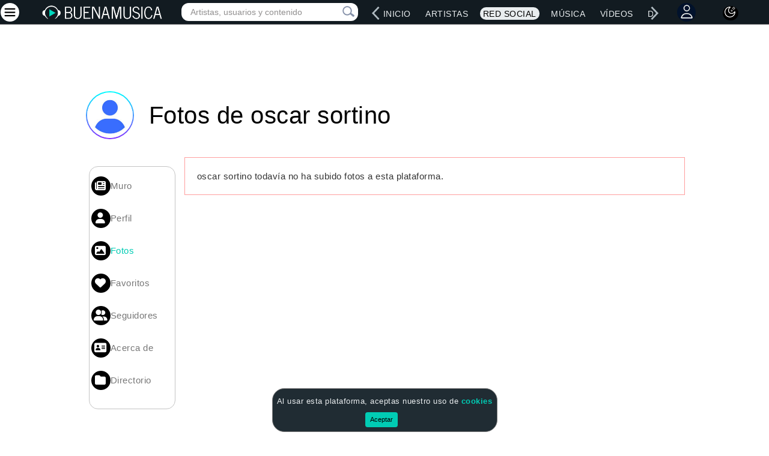

--- FILE ---
content_type: text/html; charset=utf-8
request_url: https://www.google.com/recaptcha/api2/aframe
body_size: 259
content:
<!DOCTYPE HTML><html><head><meta http-equiv="content-type" content="text/html; charset=UTF-8"></head><body><script nonce="ltnSBrw970FGP_92KDWENQ">/** Anti-fraud and anti-abuse applications only. See google.com/recaptcha */ try{var clients={'sodar':'https://pagead2.googlesyndication.com/pagead/sodar?'};window.addEventListener("message",function(a){try{if(a.source===window.parent){var b=JSON.parse(a.data);var c=clients[b['id']];if(c){var d=document.createElement('img');d.src=c+b['params']+'&rc='+(localStorage.getItem("rc::a")?sessionStorage.getItem("rc::b"):"");window.document.body.appendChild(d);sessionStorage.setItem("rc::e",parseInt(sessionStorage.getItem("rc::e")||0)+1);localStorage.setItem("rc::h",'1768549252965');}}}catch(b){}});window.parent.postMessage("_grecaptcha_ready", "*");}catch(b){}</script></body></html>

--- FILE ---
content_type: text/css
request_url: https://www.buenamusica.com/css/main.min.css?v1
body_size: 65250
content:
body,figure{margin:0}.collapsing,.input-group-btn,.input-group-btn>.btn,sub,sup{position:relative}.artist-info,pre{word-wrap:break-word}@-ms-viewport{width:device-width}@media screen and (max-width:400px){@-ms-viewport{width:320px}}.hidden{display:none!important;visibility:hidden!important}.visible-sm{display:block!important}tr.visible-sm{display:table-row!important}td.visible-sm,th.visible-sm{display:table-cell!important}.visible-sm-inline{display:inline-block!important}.hidden-sm,.hidden-sm-inline,.visible-lg,.visible-lg-inline,.visible-md,.visible-od,td.hidden-sm,td.hidden-sm-inline,td.visible-lg,td.visible-lg-inline,td.visible-md,td.visible-od,th.hidden-sm,th.hidden-sm-inline,th.visible-lg,th.visible-lg-inline,th.visible-md,th.visible-od,tr.hidden-sm,tr.hidden-sm-inline,tr.visible-lg,tr.visible-lg-inline,tr.visible-md,tr.visible-od{display:none!important}.hidden-md{display:block!important}tr.hidden-md{display:table-row!important}td.hidden-md,th.hidden-md{display:table-cell!important}.hidden-od{display:block!important}tr.hidden-od{display:table-row!important}td.hidden-od,th.hidden-od{display:table-cell!important}.visible-od-inline,td.visible-od-inline,th.visible-od-inline,tr.visible-od-inline{display:none!important}.hidden-lg{display:block!important}tr.hidden-lg{display:table-row!important}td.hidden-lg,th.hidden-lg{display:table-cell!important}.hidden-lg-inline{display:inline-block!important}.hidden-xs,td.hidden-xs,th.hidden-xs,tr.hidden-xs{display:none!important}.visible-xs{display:block!important}tr.visible-xs{display:table-row!important}td.visible-xs,th.visible-xs{display:table-cell!important}@media (min-width:481px){.hidden-xs{display:block!important}tr.hidden-xs{display:table-row!important}td.hidden-xs,th.hidden-xs{display:table-cell!important}.visible-xs,td.visible-xs,th.visible-xs,tr.visible-xs{display:none!important}}.search-lyrics-sm{display:inline-block}.search-discography-sm{display:inline-block}.swiper-container-artists-homepage-new{width:75%!important}@media (max-width:999px){.swiper-container-artists-homepage-new{width:50%!important}.reproCenterMdSM{display:flex;justify-content:center;align-items:center}}@media (min-width:768px) and (max-width:999px){.visible-sm,.visible-sm-inline,td.visible-sm,td.visible-sm-inline,th.visible-sm,th.visible-sm-inline,tr.visible-sm,tr.visible-sm-inline{display:none!important}.visible-md{display:block!important}tr.visible-md{display:table-row!important}td.visible-md,th.visible-md{display:table-cell!important}.visible-lg,.visible-lg-inline,td.visible-lg,td.visible-lg-inline,th.visible-lg,th.visible-lg-inline,tr.visible-lg,tr.visible-lg-inline{display:none!important}.hidden-sm{display:block!important}tr.hidden-sm{display:table-row!important}td.hidden-sm,th.hidden-sm{display:table-cell!important}.hidden-sm-inline{display:inline-block!important}.hidden-md,td.hidden-md,th.hidden-md,tr.hidden-md{display:none!important}.hidden-lg{display:block!important}tr.hidden-lg{display:table-row!important}td.hidden-lg,th.hidden-lg{display:table-cell!important}.hidden-lg-inline{display:inline-block!important}.search-lyrics-sm{max-width:100%!important;display:block}.lyrics-sub-info{text-align:center}}@media (min-width:900px){.visible-od{display:block!important}tr.visible-od{display:table-row!important}td.visible-od,th.visible-od{display:table-cell!important}.visible-od-inline{display:inline-block!important}.hidden-od,td.hidden-od,th.hidden-od,tr.hidden-od{display:none!important}.hamburger-menu{display:none!important}}@media (min-width:1000px){.visible-md,.visible-sm,.visible-sm-inline,td.visible-md,td.visible-sm,td.visible-sm-inline,th.visible-md,th.visible-sm,th.visible-sm-inline,tr.visible-md,tr.visible-sm,tr.visible-sm-inline{display:none!important}.visible-lg{display:block!important}tr.visible-lg{display:table-row!important}td.visible-lg,th.visible-lg{display:table-cell!important}.visible-lg-inline{display:inline-block!important}.hidden-sm{display:block!important}tr.hidden-sm{display:table-row!important}td.hidden-sm,th.hidden-sm{display:table-cell!important}.hidden-sm-inline{display:inline-block!important}.hidden-md{display:block!important}tr.hidden-md{display:table-row!important}td.hidden-md,th.hidden-md{display:table-cell!important}.hidden-lg,.hidden-lg-inline,td.hidden-lg,td.hidden-lg-inline,th.hidden-lg,th.hidden-lg-inline,tr.hidden-lg,tr.hidden-lg-inline{display:none!important}}.visible-print,td.visible-print,th.visible-print,tr.visible-print{display:none!important}@media print{.visible-print{display:block!important}tr.visible-print{display:table-row!important}td.visible-print,th.visible-print{display:table-cell!important}.hidden-print,td.hidden-print,th.hidden-print,tr.hidden-print{display:none!important}}@media (min-width:1060px){.hidden-social-sidebar{display:none}}article,aside,details,figcaption,figure,footer,header,hgroup,main,nav,section,summary{display:block}audio,canvas,video{display:inline-block}[hidden]{display:none}html{font-family:sans-serif;-webkit-text-size-adjust:100%;-ms-text-size-adjust:100%}a:active,a:hover{outline:0}b,strong{font-weight:700}dfn{font-style:italic}hr{-moz-box-sizing:content-box;box-sizing:content-box;height:0}mark{background:#ff0;color:#000}code,kbd,pre,samp{font-family:monospace,serif;font-size:1em}pre{white-space:pre-wrap}q{quotes:"\201C" "\201D" "\2018" "\2019"}sub,sup{font-size:75%;line-height:0;vertical-align:baseline}sup{top:-.5em}sub{bottom:-.25em}img{border:0;vertical-align:middle}svg:not(:root){overflow:hidden}button,select{text-transform:none}button,html input[type=button],input[type=reset],input[type=submit]{-webkit-appearance:button;cursor:pointer}button[disabled],html input[disabled]{cursor:default}input[type=checkbox],input[type=radio]{box-sizing:border-box;padding:0}*,input[type=search]{-webkit-box-sizing:border-box;-moz-box-sizing:border-box}input[type=search]::-webkit-search-cancel-button,input[type=search]::-webkit-search-decoration{-webkit-appearance:none}button::-moz-focus-inner,input::-moz-focus-inner{border:0;padding:0}textarea{overflow:auto;vertical-align:top}table{border-collapse:collapse;border-spacing:0}@media print{blockquote,img,pre,tr{page-break-inside:avoid}*{text-shadow:none!important;color:#000!important;background:0 0!important;box-shadow:none!important}a,a:visited{text-decoration:underline}a[href]:after{content:" (" attr(href) ")"}abbr[title]:after{content:" (" attr(title) ")"}.ir a:after,a[href^="#"]:after,a[href^="javascript:"]:after{content:""}blockquote,pre{border:1px solid #999}thead{display:table-header-group}img{max-width:100%!important}@page{margin:2cm .5cm}h2,h3,p{orphans:3;widows:3}h2,h3{page-break-after:avoid}.navbar{display:none}.table td,.table th{background-color:#fff!important}.btn>.caret,.dropup>.btn>.caret{border-top-color:#000!important}.label{border:1px solid #000}.table{border-collapse:collapse!important}.table-bordered td,.table-bordered th{border:1px solid #ddd!important}}pre code,table{background-color:transparent}*{box-sizing:border-box}html{font-size:62.5%;-webkit-tap-highlight-color:transparent}body{font-family:"Helvetica Neue",Helvetica,Arial,sans-serif;font-size:15px;line-height:1.42857143;color:#333;background-color:var(--background-claro);letter-spacing:.5px}button,input,select,textarea{margin:0;font-family:inherit;font-size:inherit;line-height:inherit}.h1,.h2,.h3,.h4,.h5,.h6,h1,h2,h3,h4,h5,h6{font-family:"Helvetica Neue",Helvetica,Arial,sans-serif}:root{--color-link-claro:#0053B8;--color-link-hover-claro:#01ccb4;--background-claro:#ffffff;--color-link-black-mode:#e9edef;--color-link-article-black-mode:#2a86fe;--color-link-hover-black-mode:#00fed1;--background-black-mode:#111b21;--background-panel-black-mode:#202c33;--background-btn-claro:#3e71fe;--background-btn-hover-claro:#e1f0fc;--background-btn-black-mode:#3e71fe;--background-btn-hover-black-mode:#e1f0fc;--color-btn-hover-claro:#000;--color-btn-hover-black-mode:#000;--border-btn-hover-claro:1px solid #2a9bf8;--border-btn-hover-black-mode:1px solid #2a9bf8;--color-border-black-mode:#858484}a{color:var(--color-link-claro)!important;text-decoration:none}.black-mode a{color:var(--color-link-black-mode)!important}.black-mode .secciones .memberActions a svg path{fill:#8691aa!important}.black-mode a:focus,.black-mode a:hover{color:var(--color-link-hover-black-mode)!important}.black-mode a.artist-color:hover{color:#fff!important}.black-mode .cookies-policy-a{color:#01ccb4!important}.black-mode .cookies-policy-a:hover{color:var(--color-link-hover-black-mode)!important}.cookies-policy-a{color:#01ccb4!important}.cookies-policy-a:hover{color:var(--color-link-hover-black-mode)!important}.share-fuente{font-size:12px;margin-left:20px}.share-title{font-size:14px;margin-left:20px;color:#000!important}a.share-fuente{color:#7f899e!important}a.link-white{color:#fff}a:focus.link-white,a:hover.link-white{color:var(--color-link-hover-claro)}a:focus{outline:#333 dotted thin;outline:-webkit-focus-ring-color auto 5px;outline-offset:-2px}.img-responsive{display:inline-block;max-width:100%;height:auto}.img-rounded{border-radius:6px}.img-circle{border-radius:500px}hr{border:0}p{margin:0 0 10.5px}.lead{margin-bottom:21px;font-size:17.25px;font-weight:200;line-height:1.4}h1,h2,h3,h4,h5,h6{margin-bottom:10.5px}@media (min-width:768px){.lead{font-size:22.5px}}small{font-size:85%}cite{font-style:normal}.text-muted{color:#999}.text-primary{color:#52007e}.text-warning{color:#c09853}.text-danger{color:#b94a48}.text-success{color:#468847}.text-info{color:#3a87ad}.text-left{text-align:left}.text-right{text-align:right}.text-center{text-align:center}.h1,.h2,.h3,.h4,.h5,.h6,h1,h2,h3,h4,h5,h6{font-weight:300;line-height:1.1}.h1 small,.h2 small,.h3 small,.h4 small,.h5 small,.h6 small,h1 small,h2 small,h3 small,h4 small,h5 small,h6 small{font-weight:400;line-height:1;color:#999}legend,pre{color:#333}h1,h2,h3{margin-top:21px}h4,h5,h6{margin-top:10.5px}.h1 small,h1 small{font-size:26px}.h2 small,h2 small{font-size:19px}.h3 small,.h4 small,h3 small,h4 small{font-size:15px}.page-header{padding-bottom:9.5px;margin:42px 0 21px;border-bottom:1px solid #eee}blockquote p:last-child,ol ol,ol ul,ul ol,ul ul{margin-bottom:0}.table,address,dl,legend,pre.prettyprint{margin-bottom:21px}ol,ul{margin-top:0;margin-bottom:10.5px}.list-inline,.list-unstyled{padding-left:0;list-style:none}.list-inline>li{display:inline-block;padding-left:5px;padding-right:5px}dd,dt{line-height:1.42857143}dt{font-weight:700}dd{margin-left:0}.dl-horizontal dt{float:left;width:160px;clear:left;text-align:right;overflow:hidden;text-overflow:ellipsis;white-space:nowrap}.btn-toolbar:after,.clearfix:after,.container:after,.dl-horizontal dd:after,.dropdown-menu>li>a,.form-horizontal .form-group:after,.modal-footer:after,.nav:after,.navbar:after,.pager:after,.row:after,.webPlayer{clear:both}.dl-horizontal dd{margin-left:180px}.dl-horizontal dd:after,.dl-horizontal dd:before{content:" ";display:table}address,pre{display:block}abbr[data-original-title],abbr[title]{cursor:help;border-bottom:1px dotted #999}abbr.initialism{font-size:90%}blockquote{padding:10.5px 21px;margin:0 0 21px;border-left:5px solid #eee}blockquote p{font-size:18.85px;font-weight:300;line-height:1.25}address,blockquote small,pre{line-height:1.42857143}blockquote small{display:block;color:#999}blockquote small:before{content:'\2014 \00A0'}blockquote.pull-right{float:right;padding-right:15px;padding-left:0;border-right:5px solid #eee;border-left:0}blockquote.pull-right p,blockquote.pull-right small{text-align:right}blockquote.pull-right small:before{content:''}blockquote.pull-right small:after{content:'\00A0 \2014'}blockquote:after,blockquote:before,q:after,q:before{content:""}address{font-style:normal}code,pre{font-family:Monaco,Menlo,Consolas,"Courier New",monospace}code{padding:2px 4px;font-size:90%;color:#c7254e;background-color:#f9f2f4;white-space:nowrap;border-radius:4px}pre{padding:10px;margin:0 0 10.5px;font-size:14px;word-break:break-all;background-color:#f5f5f5;border:1px solid #ccc;border-radius:4px}.container:after,.container:before,.row:after,.row:before{display:table;content:" "}pre code{padding:0;color:inherit;white-space:pre-wrap;border:0}.pre-scrollable{max-height:340px;overflow-y:scroll}.container{margin-right:auto;margin-left:auto}.row .row{margin-left:-7.5px;margin-right:-7.5px}.col-1,.col-10,.col-11,.col-12,.col-13,.col-14,.col-15,.col-16,.col-17,.col-18,.col-19,.col-2,.col-20,.col-21,.col-22,.col-23,.col-24,.col-3,.col-4,.col-5,.col-6,.col-7,.col-8,.col-9,.col-lg-1,.col-lg-10,.col-lg-11,.col-lg-12,.col-lg-13,.col-lg-14,.col-lg-15,.col-lg-16,.col-lg-17,.col-lg-18,.col-lg-19,.col-lg-2,.col-lg-20,.col-lg-21,.col-lg-22,.col-lg-23,.col-lg-24,.col-lg-3,.col-lg-4,.col-lg-5,.col-lg-6,.col-lg-7,.col-lg-8,.col-lg-9,.col-sm-1,.col-sm-10,.col-sm-11,.col-sm-12,.col-sm-13,.col-sm-14,.col-sm-15,.col-sm-16,.col-sm-17,.col-sm-18,.col-sm-19,.col-sm-2,.col-sm-20,.col-sm-21,.col-sm-22,.col-sm-23,.col-sm-24,.col-sm-3,.col-sm-4,.col-sm-5,.col-sm-6,.col-sm-7,.col-sm-8,.col-sm-9{position:relative;min-height:1px;padding-left:7.5px;padding-right:7.5px}.col-1,.col-10,.col-11,.col-12,.col-13,.col-14,.col-15,.col-16,.col-17,.col-18,.col-19,.col-2,.col-20,.col-21,.col-22,.col-23,.col-24,.col-3,.col-4,.col-5,.col-6,.col-7,.col-8,.col-9{float:left}.col-1{width:4.16666667%}.col-2{width:8.33333333%}.col-3{width:12.5%}.col-4{width:16.66666667%}.col-5{width:20.83333333%}.col-6{width:25%}.col-7{width:29.16666667%}.col-8{width:33.33333333%}.col-9{width:37.5%}.col-10{width:41.66666667%}.col-11{width:45.83333333%}.col-12{width:50%}.col-13{width:54.16666667%}.col-14{width:58.33333333%}.col-15{width:62.5%}.col-16{width:66.66666667%}.col-17{width:70.83333333%}.col-18{width:75%}.col-19{width:79.16666667%}.col-20{width:83.33333333%}.col-21{width:87.5%}.col-22{width:91.66666667%}.col-23{width:95.83333333%}.col-24{width:100%}@media (min-width:480px){.container{max-width:980px}.col-xs-1,.col-xs-10,.col-xs-11,.col-xs-12,.col-xs-13,.col-xs-14,.col-xs-15,.col-xs-16,.col-xs-17,.col-xs-18,.col-xs-19,.col-xs-2,.col-xs-20,.col-xs-21,.col-xs-22,.col-xs-23,.col-xs-24,.col-xs-3,.col-xs-4,.col-xs-5,.col-xs-6,.col-xs-7,.col-xs-8,.col-xs-9{float:left}.col-xs-1{width:4.16666667%}.col-xs-2{width:8.33333333%}.col-xs-3{width:12.5%}.col-xs-4{width:16.66666667%}.col-xs-5{width:20.83333333%}.col-xs-6{width:25%}.col-xs-7{width:29.16666667%}.col-xs-8{width:33.33333333%}.col-xs-9{width:37.5%}.col-xs-10{width:41.66666667%}.col-xs-11{width:45.83333333%}.col-xs-12{width:50%}.col-xs-13{width:54.16666667%}.col-xs-14{width:58.33333333%}.col-xs-15{width:62.5%}.col-xs-16{width:66.66666667%}.col-xs-17{width:70.83333333%}.col-xs-18{width:75%}.col-xs-19{width:79.16666667%}.col-xs-20{width:83.33333333%}.col-xs-21{width:87.5%}.col-xs-22{width:91.66666667%}.col-xs-23{width:95.83333333%}.col-xs-24{width:100%}}@media (min-width:767px){.container{max-width:980px}.col-sm-1,.col-sm-10,.col-sm-11,.col-sm-12,.col-sm-13,.col-sm-14,.col-sm-15,.col-sm-16,.col-sm-17,.col-sm-18,.col-sm-19,.col-sm-2,.col-sm-20,.col-sm-21,.col-sm-22,.col-sm-23,.col-sm-24,.col-sm-3,.col-sm-4,.col-sm-5,.col-sm-6,.col-sm-7,.col-sm-8,.col-sm-9{float:left}.col-sm-1{width:4.16666667%}.col-sm-2{width:8.33333333%}.col-sm-3{width:12.5%}.col-sm-4{width:16.66666667%}.col-sm-5{width:20.83333333%}.col-sm-6{width:25%}.col-sm-7{width:29.16666667%}.col-sm-8{width:33.33333333%}.col-sm-9{width:37.5%}.col-sm-10{width:41.66666667%}.col-sm-11{width:45.83333333%}.col-sm-12{width:50%}.col-sm-13{width:54.16666667%}.col-sm-14{width:58.33333333%}.col-sm-15{width:62.5%}.col-sm-16{width:66.66666667%}.col-sm-17{width:70.83333333%}.col-sm-18{width:75%}.col-sm-19{width:79.16666667%}.col-sm-20{width:83.33333333%}.col-sm-21{width:87.5%}.col-sm-22{width:91.66666667%}.col-sm-23{width:95.83333333%}.col-sm-24{width:100%}.col-push-1{left:4.16666667%}.col-push-2{left:8.33333333%}.col-push-3{left:12.5%}.col-push-4{left:16.66666667%}.col-push-5{left:20.83333333%}.col-push-6{left:25%}.col-push-7{left:29.16666667%}.col-push-8{left:33.33333333%}.col-push-9{left:37.5%}.col-push-10{left:41.66666667%}.col-push-11{left:45.83333333%}.col-push-12{left:50%}.col-push-13{left:54.16666667%}.col-push-14{left:58.33333333%}.col-push-15{left:62.5%}.col-push-16{left:66.66666667%}.col-push-17{left:70.83333333%}.col-push-18{left:75%}.col-push-19{left:79.16666667%}.col-push-20{left:83.33333333%}.col-push-21{left:87.5%}.col-push-22{left:91.66666667%}.col-push-23{left:95.83333333%}.col-pull-1{right:4.16666667%}.col-pull-2{right:8.33333333%}.col-pull-3{right:12.5%}.col-pull-4{right:16.66666667%}.col-pull-5{right:20.83333333%}.col-pull-6{right:25%}.col-pull-7{right:29.16666667%}.col-pull-8{right:33.33333333%}.col-pull-9{right:37.5%}.col-pull-10{right:41.66666667%}.col-pull-11{right:45.83333333%}.col-pull-12{right:50%}.col-pull-13{right:54.16666667%}.col-pull-14{right:58.33333333%}.col-pull-15{right:62.5%}.col-pull-16{right:66.66666667%}.col-pull-17{right:70.83333333%}.col-pull-18{right:75%}.col-pull-19{right:79.16666667%}.col-pull-20{right:83.33333333%}.col-pull-21{right:87.5%}.col-pull-22{right:91.66666667%}.col-pull-23{right:95.83333333%}}@media (min-width:1000px){.row{margin-left:-7.5px;margin-right:-7.5px}.container{max-width:980px}.col-lg-1,.col-lg-10,.col-lg-11,.col-lg-12,.col-lg-13,.col-lg-14,.col-lg-15,.col-lg-16,.col-lg-17,.col-lg-18,.col-lg-19,.col-lg-2,.col-lg-20,.col-lg-21,.col-lg-22,.col-lg-23,.col-lg-24,.col-lg-3,.col-lg-4,.col-lg-5,.col-lg-6,.col-lg-7,.col-lg-8,.col-lg-9{float:left}.col-lg-1{width:4.16666667%}.col-lg-2{width:8.33333333%}.col-lg-3{width:12.5%}.col-lg-4{width:16.66666667%}.col-lg-5{width:20.83333333%}.col-lg-6{width:25%}.col-lg-7{width:29.16666667%}.col-lg-8{width:33.33333333%}.col-lg-9{width:37.5%}.col-lg-10{width:41.66666667%}.col-lg-11{width:45.83333333%}.col-lg-12{width:50%}.col-lg-13{width:54.16666667%}.col-lg-14{width:58.33333333%}.col-lg-15{width:62.5%}.col-lg-16{width:66.66666667%}.col-lg-17{width:70.83333333%}.col-lg-18{width:75%}.col-lg-19{width:79.16666667%}.col-lg-20{width:83.33333333%}.col-lg-21{width:87.5%}.col-lg-22{width:91.66666667%}.col-lg-23{width:95.83333333%}.col-lg-24{width:100%}.col-offset-1{margin-left:4.16666667%}.col-offset-2{margin-left:8.33333333%}.col-offset-3{margin-left:12.5%}.col-offset-4{margin-left:16.66666667%}.col-offset-5{margin-left:20.83333333%}.col-offset-6{margin-left:25%}.col-offset-7{margin-left:29.16666667%}.col-offset-8{margin-left:33.33333333%}.col-offset-9{margin-left:37.5%}.col-offset-10{margin-left:41.66666667%}.col-offset-11{margin-left:45.83333333%}.col-offset-12{margin-left:50%}.col-offset-13{margin-left:54.16666667%}.col-offset-14{margin-left:58.33333333%}.col-offset-15{margin-left:62.5%}.col-offset-16{margin-left:66.66666667%}.col-offset-17{margin-left:70.83333333%}.col-offset-18{margin-left:75%}.col-offset-19{margin-left:79.16666667%}.col-offset-20{margin-left:83.33333333%}.col-offset-21{margin-left:87.5%}.col-offset-22{margin-left:91.66666667%}.col-offset-23{margin-left:95.83333333%}}@media (min-width:900px){.container{max-width:980px}.col-od-1,.col-od-10,.col-od-11,.col-od-12,.col-od-13,.col-od-14,.col-od-15,.col-od-16,.col-od-17,.col-od-18,.col-od-19,.col-od-2,.col-od-20,.col-od-21,.col-od-22,.col-od-23,.col-od-24,.col-od-3,.col-od-4,.col-od-5,.col-od-6,.col-od-7,.col-od-8,.col-od-9{float:left}.col-od-1{width:4.16666667%}.col-od-2{width:8.33333333%}.col-od-3{width:12.5%}.col-od-4{width:16.66666667%}.col-od-5{width:20.83333333%}.col-od-6{width:25%}.col-od-7{width:29.16666667%}.col-od-8{width:33.33333333%}.col-od-9{width:37.5%}.col-od-10{width:41.66666667%}.col-od-11{width:45.83333333%}.col-od-12{width:50%}.col-od-13{width:54.16666667%}.col-od-14{width:58.33333333%}.col-od-15{width:62.5%}.col-od-16{width:66.66666667%}.col-od-17{width:70.83333333%}.col-od-18{width:75%}.col-od-19{width:79.16666667%}.col-od-20{width:83.33333333%}.col-od-21{width:87.5%}.col-od-22{width:91.66666667%}.col-od-23{width:95.83333333%}.col-od-24{width:100%}}@media (min-width:1100px){.container{max-width:1000px}}table{max-width:100%}th{text-align:left}.table{width:100%}.table tbody>tr>td,.table tbody>tr>th,.table tfoot>tr>td,.table tfoot>tr>th,.table thead>tr>td,.table thead>tr>th{padding:8px;line-height:1.42857143;vertical-align:top;border-top:1px solid #ddd}.table thead>tr>th{vertical-align:bottom}.table caption+thead tr:first-child td,.table caption+thead tr:first-child th,.table colgroup+thead tr:first-child td,.table colgroup+thead tr:first-child th,.table thead:first-child tr:first-child td,.table thead:first-child tr:first-child th{border-top:0}.table tbody+tbody{border-top:2px solid #ddd}.table .table{background-color:#fff}.table-condensed tbody>tr>td,.table-condensed tbody>tr>th,.table-condensed tfoot>tr>td,.table-condensed tfoot>tr>th,.table-condensed thead>tr>td,.table-condensed thead>tr>th{padding:5px}.table-bordered,.table-bordered>tbody>tr>td,.table-bordered>tbody>tr>th,.table-bordered>tfoot>tr>td,.table-bordered>tfoot>tr>th,.table-bordered>thead>tr>td,.table-bordered>thead>tr>th{border:1px solid #ddd}.table-striped>tbody>tr:nth-child(odd)>td,.table-striped>tbody>tr:nth-child(odd)>th{background-color:#f9f9f9}.table-hover>tbody>tr:hover>td,.table-hover>tbody>tr:hover>th,.table>tbody>tr.active>td,.table>tbody>tr.active>th,.table>tbody>tr>td.active,.table>tbody>tr>th.active,.table>tfoot>tr.active>td,.table>tfoot>tr.active>th,.table>tfoot>tr>td.active,.table>tfoot>tr>th.active,.table>thead>tr.active>td,.table>thead>tr.active>th,.table>thead>tr>td.active,.table>thead>tr>th.active{background-color:#f5f5f5}table col[class^=col-]{float:none;display:table-column}table td[class^=col-],table th[class^=col-]{float:none;display:table-cell}.table>tbody>tr.success>td,.table>tbody>tr.success>th,.table>tbody>tr>td.success,.table>tbody>tr>th.success,.table>tfoot>tr.success>td,.table>tfoot>tr.success>th,.table>tfoot>tr>td.success,.table>tfoot>tr>th.success,.table>thead>tr.success>td,.table>thead>tr.success>th,.table>thead>tr>td.success,.table>thead>tr>th.success{background-color:#dff0d8;border-color:#d6e9c6}.table>tbody>tr.danger>td,.table>tbody>tr.danger>th,.table>tbody>tr>td.danger,.table>tbody>tr>th.danger,.table>tfoot>tr.danger>td,.table>tfoot>tr.danger>th,.table>tfoot>tr>td.danger,.table>tfoot>tr>th.danger,.table>thead>tr.danger>td,.table>thead>tr.danger>th,.table>thead>tr>td.danger,.table>thead>tr>th.danger{background-color:#f2dede;border-color:#eed3d7}.table>tbody>tr.warning>td,.table>tbody>tr.warning>th,.table>tbody>tr>td.warning,.table>tbody>tr>th.warning,.table>tfoot>tr.warning>td,.table>tfoot>tr.warning>th,.table>tfoot>tr>td.warning,.table>tfoot>tr>th.warning,.table>thead>tr.warning>td,.table>thead>tr.warning>th,.table>thead>tr>td.warning,.table>thead>tr>th.warning{background-color:#fcf8e3;border-color:#fbeed5}.table-hover>tbody>tr.success:hover>td,.table-hover>tbody>tr>td.success:hover,.table-hover>tbody>tr>th.success:hover{background-color:#d0e9c6;border-color:#c9e2b3}.table-hover>tbody>tr.danger:hover>td,.table-hover>tbody>tr>td.danger:hover,.table-hover>tbody>tr>th.danger:hover{background-color:#ebcccc;border-color:#e6c1c7}.table-hover>tbody>tr.warning:hover>td,.table-hover>tbody>tr>td.warning:hover,.table-hover>tbody>tr>th.warning:hover{background-color:#faf2cc;border-color:#f8e5be}fieldset,legend{padding:0;border:0}fieldset{margin:0}legend{display:block;width:100%;font-size:22.5px;line-height:inherit;border-bottom:1px solid #e5e5e5}label{display:inline-block;margin-bottom:5px;font-weight:700}.form-control,input[type=file]{display:block}input[type=search]{-webkit-appearance:textfield;box-sizing:border-box}input[type=checkbox],input[type=radio]{margin:4px 0 0;line-height:normal}select[multiple],select[size]{height:auto}select optgroup{font-size:inherit;font-style:inherit;font-family:inherit}input[type=checkbox]:focus,input[type=file]:focus,input[type=radio]:focus{outline:#333 dotted thin;outline:-webkit-focus-ring-color auto 5px;outline-offset:-2px}input[type=number]::-webkit-inner-spin-button,input[type=number]::-webkit-outer-spin-button{height:auto}.form-control:placeholder{color:#999}.form-control:-moz-placeholder{color:#999}.form-control::-moz-placeholder{color:#999}.form-control:-ms-input-placeholder{color:#999}.form-control::-webkit-input-placeholder{color:#999}.form-control{width:100%;height:39px;padding:8px 12px;font-size:15px;line-height:1.42857143;vertical-align:middle;background-color:#fff;border:1px solid #ccc;border-radius:4px;color:inset 0 1px 1px rgba(255,255,255,.075);-webkit-box-shadow:inset 0 1px 1px rgba(255,255,255,.075);-moz-box-shadow:inset 0 1px 1px rgba(255,255,255,.075);box-shadow:inset 0 1px 1px rgba(255,255,255,.075);-ms-transition:border-color ease-in-out .15s box-shadow ease-in-out .15s;-webkit-transition:border-color ease-in-out .15s,box-shadow ease-in-out .15s;-moz-transition:border-color ease-in-out .15s,box-shadow ease-in-out .15s;-o-transition:border-color ease-in-out .15s,box-shadow ease-in-out .15s;transition:border-color ease-in-out .15s,box-shadow ease-in-out .15s}.form-control:focus{outline:0;color:inset 0 1px 1px rgba(255,255,255,.075),0 0 8px rgba(0,239,250,.4);-webkit-box-shadow:inset 0 1px 1px rgba(255,255,255,.075),0 0 8px rgba(0,239,250,.4);-moz-box-shadow:inset 0 1px 1px rgba(255,255,255,.075),0 0 8px rgba(0,239,250,.4);box-shadow:inset 0 1px 1px rgba(255,255,255,.075),0 0 8px rgba(0,239,250,.4)}.form-control[disabled],.form-control[readonly],fieldset[disabled] .form-control{cursor:not-allowed;background-color:#eee}textarea.form-control{height:auto}.form-group{margin-bottom:15px}.checkbox,.radio{display:block;min-height:21px;margin-top:10px;margin-bottom:10px;padding-left:20px;vertical-align:middle}.checkbox label,.radio label{display:inline;margin-bottom:0;font-weight:400;cursor:pointer}.checkbox input[type=checkbox],.checkbox-inline input[type=checkbox],.radio input[type=radio],.radio-inline input[type=radio]{float:left;margin-left:-20px}.checkbox+.checkbox,.radio+.radio{margin-top:-5px}.checkbox-inline,.radio-inline{display:inline-block;padding-left:20px;margin-bottom:0;vertical-align:middle;font-weight:400;cursor:pointer}.checkbox-inline+.checkbox-inline,.radio-inline+.radio-inline{margin-top:0;margin-left:10px}.form-control.input-large{height:58px;padding:14px 16px;font-size:19px;border-radius:6px}.form-control.input-small{height:31px;padding:5px 10px;font-size:13px;border-radius:3px}select.input-large{height:58px;line-height:58px}select.input-small{height:31px;line-height:31px}.has-warning .control-label,.has-warning .help-block{color:#c09853}.has-warning .form-control{padding-right:32px;border-color:#c09853;color:inset 0 1px 1px rgba(255,255,255,.075);-webkit-box-shadow:inset 0 1px 1px rgba(255,255,255,.075);-moz-box-shadow:inset 0 1px 1px rgba(255,255,255,.075);box-shadow:inset 0 1px 1px rgba(255,255,255,.075)}.has-warning .form-control:focus{border-color:#a47e3c;color:inset 0 1px 1px rgba(255,255,255,.075),0 0 6px #dbc59e;-webkit-box-shadow:inset 0 1px 1px rgba(255,255,255,.075),0 0 6px #dbc59e;-moz-box-shadow:inset 0 1px 1px rgba(255,255,255,.075),0 0 6px #dbc59e;box-shadow:inset 0 1px 1px rgba(255,255,255,.075),0 0 6px #dbc59e}.has-warning .input-group-addon{color:#c09853;border-color:#c09853;background-color:#fcf8e3}.has-error .control-label,.has-error .help-block{color:#b94a48}.has-error .form-control{padding-right:32px;border-color:#b94a48;color:inset 0 1px 1px rgba(255,255,255,.075);-webkit-box-shadow:inset 0 1px 1px rgba(255,255,255,.075);-moz-box-shadow:inset 0 1px 1px rgba(255,255,255,.075);box-shadow:inset 0 1px 1px rgba(255,255,255,.075)}.has-error .form-control:focus{border-color:#953b39;color:inset 0 1px 1px rgba(255,255,255,.075),0 0 6px #d59392;-webkit-box-shadow:inset 0 1px 1px rgba(255,255,255,.075),0 0 6px #d59392;-moz-box-shadow:inset 0 1px 1px rgba(255,255,255,.075),0 0 6px #d59392;box-shadow:inset 0 1px 1px rgba(255,255,255,.075),0 0 6px #d59392}.has-error .input-group-addon{color:#b94a48;border-color:#b94a48;background-color:#f2dede}.has-success .control-label,.has-success .help-block{color:#468847}.has-success .form-control{padding-right:32px;border-color:#468847;color:inset 0 1px 1px rgba(255,255,255,.075);-webkit-box-shadow:inset 0 1px 1px rgba(255,255,255,.075);-moz-box-shadow:inset 0 1px 1px rgba(255,255,255,.075);box-shadow:inset 0 1px 1px rgba(255,255,255,.075)}.has-success .form-control:focus{border-color:#356635;color:inset 0 1px 1px rgba(255,255,255,.075),0 0 6px #7aba7b;-webkit-box-shadow:inset 0 1px 1px rgba(255,255,255,.075),0 0 6px #7aba7b;-moz-box-shadow:inset 0 1px 1px rgba(255,255,255,.075),0 0 6px #7aba7b;box-shadow:inset 0 1px 1px rgba(255,255,255,.075),0 0 6px #7aba7b}.has-success .input-group-addon{color:#468847;border-color:#468847;background-color:#dff0d8}.help-block{display:block;margin-top:5px;margin-bottom:10px;color:#737373}.input-group{display:table;border-collapse:separate}.input-group.col{float:none;padding-left:0;padding-right:0}.input-group .form-control{width:100%;margin-bottom:0}.input-group .form-control,.input-group-addon,.input-group-btn{display:table-cell}.input-group .form-control:not(:first-child):not(:last-child),.input-group-addon:not(:first-child):not(:last-child),.input-group-btn:not(:first-child):not(:last-child){border-radius:0}.input-group-addon,.input-group-btn{width:1%;white-space:nowrap;vertical-align:middle}.btn-block,input[type=button].btn-block,input[type=reset].btn-block,input[type=submit].btn-block{width:100%}.input-group-addon{-webkit-box-sizing:border-box;-moz-box-sizing:border-box;box-sizing:border-box;padding:8px 12px;font-size:15px;font-weight:400;line-height:1.42857143;text-align:center;background-color:#eee;border:1px solid #ccc;border-radius:4px}.input-group-addon.input-small{padding:5px 10px;font-size:13px;border-radius:3px}.input-group-addon.input-large{padding:14px 16px;font-size:19px;border-radius:6px}.input-group .form-control:first-child,.input-group-addon:first-child,.input-group-btn:first-child>.btn,.input-group-btn:first-child>.dropdown-toggle,.input-group-btn:last-child>.btn:not(:last-child):not(.dropdown-toggle){-webkit-border-top-right-radius:0;-moz-border-radius-topright:0;border-top-right-radius:0;-webkit-background-clip:padding-box;-moz-background-clip:padding;background-clip:padding-box;-webkit-border-bottom-right-radius:0;-moz-border-radius-bottomright:0;border-bottom-right-radius:0}.input-group-addon:first-child{border-right:0}.input-group .form-control:last-child,.input-group-addon:last-child,.input-group-btn:first-child>.btn:not(:first-child),.input-group-btn:last-child>.btn,.input-group-btn:last-child>.dropdown-toggle{-webkit-border-top-left-radius:0;-moz-border-radius-topleft:0;border-top-left-radius:0;-webkit-background-clip:padding-box;-moz-background-clip:padding;background-clip:padding-box;-webkit-border-bottom-left-radius:0;-moz-border-radius-bottomleft:0;border-bottom-left-radius:0}.input-group-addon:last-child{border-left:0}.input-group-btn{white-space:nowrap}.input-group-btn>.btn+.btn{margin-left:-4px}.input-group-btn>.btn:active,.input-group-btn>.btn:hover{z-index:2}.form-inline .checkbox,.form-inline .form-control,.form-inline .radio{display:inline-block}.form-inline .checkbox,.form-inline .radio{margin-top:0;margin-bottom:0}.form-horizontal .control-label{padding-top:6px}.form-horizontal .form-group:after,.form-horizontal .form-group:before{content:" ";display:table}@media (min-width:1000px){.form-horizontal .form-group{margin-left:-7.5px;margin-right:-7.5px}.musicArtistPopularList{display:flex!important}}.form-horizontal .form-group .row{margin-left:-7.5px;margin-right:-7.5px}@media (min-width:767px){.form-horizontal .control-label{text-align:right}}.btn,.nav-justified>li>a,.navbar-brand,.pager{text-align:center}.btn{display:inline-block;padding:8px 12px;margin-bottom:0;font-size:15px;font-weight:500;line-height:1.42857143;vertical-align:middle;cursor:pointer;border:1px solid transparent;border-radius:4px;white-space:nowrap}.btn-alternative.selected,.btn-bm.selected,.btn-danger.selected,.btn-default.selected,.btn-electric.selected,.btn-gray.selected,.btn-info.selected,.btn-pop.selected,.btn-primary.selected,.btn-purple.selected,.btn-success.selected,.btn-warning.selected{font-weight:bolder;cursor:default}.btn:focus{outline:#333 dotted thin;outline:-webkit-focus-ring-color auto 5px;outline-offset:-2px}.btn-group .dropdown-toggle:active,.btn-group.open .dropdown-toggle,.btn.active,.btn:active,.modal-content,.open>a{outline:0}.btn:focus,.btn:hover{color:#fff;text-decoration:none}.btn.disabled,.btn[disabled],fieldset[disabled] .btn{cursor:default;pointer-events:none;-webkit-opacity:65;-moz-opacity:65;opacity:.65;color:none;-webkit-box-shadow:none;-moz-box-shadow:none;box-shadow:none}.btn-default{color:#fff;background-color:#474949;border-color:#474949}.btn-default.active,.btn-default:active,.btn-default:focus,.btn-default:hover{background-color:#797d7d;border-color:#797d7d}.btn-default.disabled,.btn-default.disabled.active,.btn-default.disabled:active,.btn-default.disabled:focus,.btn-default.disabled:hover,.btn-default.selected,.btn-default[disabled],.btn-default[disabled].active,.btn-default[disabled]:active,.btn-default[disabled]:focus,.btn-default[disabled]:hover,fieldset[disabled] .btn-default,fieldset[disabled] .btn-default.active,fieldset[disabled] .btn-default:active,fieldset[disabled] .btn-default:focus,fieldset[disabled] .btn-default:hover{background-color:#474949;border-color:#474949}.btn-default.selected{color:#000}.btn-primary.disabled,.btn-primary.disabled.active,.btn-primary.disabled:active,.btn-primary.disabled:focus,.btn-primary.disabled:hover,.btn-primary.selected,.btn-primary[disabled],.btn-primary[disabled].active,.btn-primary[disabled]:active,.btn-primary[disabled]:focus,.btn-primary[disabled]:hover,fieldset[disabled] .btn-primary,fieldset[disabled] .btn-primary.active,fieldset[disabled] .btn-primary:active,fieldset[disabled] .btn-primary:focus,fieldset[disabled] .btn-primary:hover{background-color:#190027;border-color:#190027}.btn-primary.selected{color:#000}.btn-warning{color:#fff;background-color:#f0ad4e;border-color:#f0ad4e}.btn-warning.active,.btn-warning:active,.btn-warning:focus,.btn-warning:hover{background-color:#f8d9ac;border-color:#f8d9ac}.btn-warning.disabled,.btn-warning.disabled.active,.btn-warning.disabled:active,.btn-warning.disabled:focus,.btn-warning.disabled:hover,.btn-warning.selected,.btn-warning[disabled],.btn-warning[disabled].active,.btn-warning[disabled]:active,.btn-warning[disabled]:focus,.btn-warning[disabled]:hover,fieldset[disabled] .btn-warning,fieldset[disabled] .btn-warning.active,fieldset[disabled] .btn-warning:active,fieldset[disabled] .btn-warning:focus,fieldset[disabled] .btn-warning:hover{background-color:#f0ad4e;border-color:#f0ad4e}.btn-warning.selected{color:#000}.btn-danger{color:#fff;background-color:#d9534f;border-color:#d9534f}.btn-danger.active,.btn-danger:active,.btn-danger:focus,.btn-danger:hover{background-color:#eba5a3;border-color:#eba5a3}.btn-danger.disabled,.btn-danger.disabled.active,.btn-danger.disabled:active,.btn-danger.disabled:focus,.btn-danger.disabled:hover,.btn-danger.selected,.btn-danger[disabled],.btn-danger[disabled].active,.btn-danger[disabled]:active,.btn-danger[disabled]:focus,.btn-danger[disabled]:hover,fieldset[disabled] .btn-danger,fieldset[disabled] .btn-danger.active,fieldset[disabled] .btn-danger:active,fieldset[disabled] .btn-danger:focus,fieldset[disabled] .btn-danger:hover{background-color:#d9534f;border-color:#d9534f}.btn-danger.selected{color:#000}.btn-success{color:#fff;background-color:#5cb85c;border-color:#5cb85c}.btn-success.active,.btn-success:active,.btn-success:focus,.btn-success:hover{background-color:#a3d7a3;border-color:#a3d7a3}.btn-success.disabled,.btn-success.disabled.active,.btn-success.disabled:active,.btn-success.disabled:focus,.btn-success.disabled:hover,.btn-success.selected,.btn-success[disabled],.btn-success[disabled].active,.btn-success[disabled]:active,.btn-success[disabled]:focus,.btn-success[disabled]:hover,fieldset[disabled] .btn-success,fieldset[disabled] .btn-success.active,fieldset[disabled] .btn-success:active,fieldset[disabled] .btn-success:focus,fieldset[disabled] .btn-success:hover{background-color:#5cb85c;border-color:#5cb85c}.btn-success.selected{color:#000}.btn-info{color:#fff;background-color:#8fd418;border-color:#8fd418}.btn-info.active,.btn-info:active,.btn-info:focus,.btn-info:hover{background-color:#bbee64;border-color:#bbee64}.btn-info.disabled,.btn-info.disabled.active,.btn-info.disabled:active,.btn-info.disabled:focus,.btn-info.disabled:hover,.btn-info.selected,.btn-info[disabled],.btn-info[disabled].active,.btn-info[disabled]:active,.btn-info[disabled]:focus,.btn-info[disabled]:hover,fieldset[disabled] .btn-info,fieldset[disabled] .btn-info.active,fieldset[disabled] .btn-info:active,fieldset[disabled] .btn-info:focus,fieldset[disabled] .btn-info:hover{background-color:#8fd418;border-color:#8fd418}.btn-info.selected{color:#000}.btn-calm.active,.btn-calm:active,.btn-calm:focus,.btn-calm:hover{background-color:#61f8ff;border-color:#61f8ff}.btn-calm.disabled,.btn-calm.disabled.active,.btn-calm.disabled:active,.btn-calm.disabled:focus,.btn-calm.disabled:hover,.btn-calm.selected,.btn-calm[disabled],.btn-calm[disabled].active,.btn-calm[disabled]:active,.btn-calm[disabled]:focus,.btn-calm[disabled]:hover,fieldset[disabled] .btn-calm,fieldset[disabled] .btn-calm.active,fieldset[disabled] .btn-calm:active,fieldset[disabled] .btn-calm:focus,fieldset[disabled] .btn-calm:hover{background-color:#00feff;border-color:#00feff}.btn-calm.selected{color:#000;font-weight:bolder;cursor:default}.btn-electric{color:#fff;background-color:#9b59b6;border-color:#9b59b6}.btn-electric.active,.btn-electric:active,.btn-electric:focus,.btn-electric:hover{background-color:#c6a0d5;border-color:#c6a0d5}.btn-electric.disabled,.btn-electric.disabled.active,.btn-electric.disabled:active,.btn-electric.disabled:focus,.btn-electric.disabled:hover,.btn-electric.selected,.btn-electric[disabled],.btn-electric[disabled].active,.btn-electric[disabled]:active,.btn-electric[disabled]:focus,.btn-electric[disabled]:hover,fieldset[disabled] .btn-electric,fieldset[disabled] .btn-electric.active,fieldset[disabled] .btn-electric:active,fieldset[disabled] .btn-electric:focus,fieldset[disabled] .btn-electric:hover{background-color:#9b59b6;border-color:#9b59b6}.btn-electric.selected{color:#000}.btn-purple{color:#fff;background-color:#6a64ff;border-color:#6a64ff}.btn-purple.active,.btn-purple:active,.btn-purple:focus,.btn-purple:hover{background-color:#cccaff;border-color:#cccaff}.btn-purple.disabled,.btn-purple.disabled.active,.btn-purple.disabled:active,.btn-purple.disabled:focus,.btn-purple.disabled:hover,.btn-purple.selected,.btn-purple[disabled],.btn-purple[disabled].active,.btn-purple[disabled]:active,.btn-purple[disabled]:focus,.btn-purple[disabled]:hover,fieldset[disabled] .btn-purple,fieldset[disabled] .btn-purple.active,fieldset[disabled] .btn-purple:active,fieldset[disabled] .btn-purple:focus,fieldset[disabled] .btn-purple:hover{background-color:#6a64ff;border-color:#6a64ff}.btn-purple.selected{color:#000}.btn-alternative{color:#fff;background-color:#ec4989;border-color:#ec4989}.btn-alternative.active,.btn-alternative:active,.btn-alternative:focus,.btn-alternative:hover{background-color:#f6a5c5;border-color:#f6a5c5}.btn-alternative.disabled,.btn-alternative.disabled.active,.btn-alternative.disabled:active,.btn-alternative.disabled:focus,.btn-alternative.disabled:hover,.btn-alternative.selected,.btn-alternative[disabled],.btn-alternative[disabled].active,.btn-alternative[disabled]:active,.btn-alternative[disabled]:focus,.btn-alternative[disabled]:hover,fieldset[disabled] .btn-alternative,fieldset[disabled] .btn-alternative.active,fieldset[disabled] .btn-alternative:active,fieldset[disabled] .btn-alternative:focus,fieldset[disabled] .btn-alternative:hover{background-color:#ec4989;border-color:#ec4989}.btn-alternative.selected{color:#000}.btn-pop{color:#fff;border-color:#190027}.btn-pop.disabled,.btn-pop.disabled.active,.btn-pop.disabled:active,.btn-pop.disabled:focus,.btn-pop.disabled:hover,.btn-pop[disabled],.btn-pop[disabled].active,.btn-pop[disabled]:active,.btn-pop[disabled]:focus,.btn-pop[disabled]:hover,fieldset[disabled] .btn-pop,fieldset[disabled] .btn-pop.active,fieldset[disabled] .btn-pop:active,fieldset[disabled] .btn-pop:focus,fieldset[disabled] .btn-pop:hover{border-color:#190027}.btn-pop.selected{color:#000}.btn-bm.disabled,.btn-bm.disabled.active,.btn-bm.disabled:active,.btn-bm.disabled:focus,.btn-bm.disabled:hover,.btn-bm.selected,.btn-bm[disabled],.btn-bm[disabled].active,.btn-bm[disabled]:active,.btn-bm[disabled]:focus,.btn-bm[disabled]:hover,fieldset[disabled] .btn-bm,fieldset[disabled] .btn-bm.active,fieldset[disabled] .btn-bm:active,fieldset[disabled] .btn-bm:focus,fieldset[disabled] .btn-bm:hover{background-color:#190027;border-color:#190027}.btn-bm.selected{color:#000}.btn-bm:hover{background:#00feff;color:#190027}.btn-gray,.btn-gray.selected{background-color:#fff;border-color:#fff}.btn-favorite{opacity:1!important}.sharebuttonssvg .shareicon{background:url(/media/component/sprites/sprite-top-24.png) -66px -45px no-repeat;width:28px;height:28px;display:inline-block;vertical-align:middle}.sharebuttonssvg:hover .shareicon{background:url(/media/component/sprites/sprite-top-24.png) -95px -45px no-repeat;width:28px;height:28px;display:inline-block;vertical-align:middle;background:url(/media/component/sprites/sprite-top-24.png) -180px -45px no-repeat}.black-mode .sharebuttonssvg:hover .shareicon{background:url(/media/component/sprites/sprite-top-24.png) -180px -45px no-repeat;width:28px;height:28px;display:inline-block;vertical-align:middle}.btn-favorite:hover .icon-favorite{background:url(/media/component/sprites/sprite-top-24.png) -147px -42px no-repeat;width:28px;height:28px;margin-left:14px;background:url(/media/component/sprites/sprite-top-24.png) -147px -15px}.black-mode .btn-favorite:hover .icon-favorite{background:url(/media/component/sprites/sprite-top-24.png) -147px -15px no-repeat;width:28px;height:28px;margin-left:14px}.myfavoritelist:hover .icon-list-favorites{background:url(/media/component/sprites/sprite-top-24.png) -239px -86px no-repeat;width:26px;height:28px;margin-left:-5px;background:url(/media/component/sprites/sprite-top-24.png) -239px -113px no-repeat}.black-mode .myfavoritelist:hover .icon-list-favorites{background:url(/media/component/sprites/sprite-top-24.png) -239px -113px no-repeat;width:26px;height:28px;margin-left:-5px}.myfavoritelist:hover a{text-decoration:none}.btn-favorite .btn-favorite-text{display:inline-block;vertical-align:inherit}.badge,.caret,.label{vertical-align:middle}.btn-simple{color:#595858!important}.small-text{color:#595858}.btn-simple:hover{color:#719ff9!important}.btn-favorite-dark-bg .btn-favorite{color:#d3d3d3!important}.btn-favorite-dark-bg .favLoginOrRegisterFormLabel{color:#fff}.btn-gray{color:#190027}.btn-gray.selected{color:#000}.btn-gray.active,.btn-gray:active,.btn-gray:focus,.btn-gray:hover{color:#190027}.btn-gray.disabled,.btn-gray.disabled.active,.btn-gray.disabled:active,.btn-gray.disabled:focus,.btn-gray.disabled:hover,.btn-gray[disabled],.btn-gray[disabled].active,.btn-gray[disabled]:active,.btn-gray[disabled]:focus,.btn-gray[disabled]:hover,fieldset[disabled] .btn-gray,fieldset[disabled] .btn-gray.active,fieldset[disabled] .btn-gray:active,fieldset[disabled] .btn-gray:focus,fieldset[disabled] .btn-gray:hover{background-color:#00feff;border-color:#00feff}.btn-link{font-weight:400;cursor:pointer;border-radius:0}.btn-link,.btn-link:active,.btn-link[disabled],fieldset[disabled] .btn-link{background-color:transparent;color:none;-webkit-box-shadow:none;-moz-box-shadow:none;box-shadow:none}.btn-link,.btn-link:active,.btn-link:focus,.btn-link:hover{border-color:transparent;color:var(--color-link-hover-claro)!important}.black-mode .btn-link,.black-mode .btn-link:active,.black-mode .btn-link:focus,.black-mode .btn-link:hover{border-color:transparent;color:var(--color-link-hover-black-mode)!important}.btn-link[disabled]:focus,.btn-link[disabled]:hover,fieldset[disabled] .btn-link:focus,fieldset[disabled] .btn-link:hover{color:#333;text-decoration:none}.btn-large{padding:14px 16px;font-size:19px;border-radius:6px}.btn-small{padding:5px 10px;font-size:13px;line-height:1.5;border-radius:3px}.btn-block{display:block;padding-left:0;padding-right:0}.btn-block+.btn-block{margin-top:5px}.btn-ghost{border:1px solid #0095ff;background:#0095ff;color:#fff;width:fit-content;font-size:16px;margin:0 auto;padding:2px 5px;border-radius:4px}.btn-ghost:hover{border:1px solid #d16;background:#d16}.fade{opacity:0;-ms-transition:opacity .15s linear;-webkit-transition:opacity .15s linear;-moz-transition:opacity .15s linear;-o-transition:opacity .15s linear;transition:opacity .15s linear}.fade.in{opacity:1}.collapse{display:none}.collapse.in{display:block}.collapsing{height:0;overflow:hidden;-ms-transition:height .35s ease;-webkit-transition:height .35s ease;-moz-transition:height .35s ease;-o-transition:height .35s ease;transition:height .35s ease}.caret{display:inline-block;width:0;height:0;margin-left:2px;border-top:4px solid #000;border-right:4px solid transparent;border-left:4px solid transparent;content:""}.dropdown-menu{position:absolute;top:100%;right:0;z-index:1000;display:none;float:left;min-width:160px;padding:5px 0;margin:2px 0 0;list-style:none;background-color:#212121;color:0 6px 12px rgba(255,255,255,.175);-webkit-background-clip:padding-box;-moz-background-clip:padding-box;background-clip:padding-box}.list-group-item,.nav>li,.nav>li>a,.navbar{position:relative}.dropdown-menu.pull-right,.pull-right>.dropdown-menu{left:auto;right:0}.dropdown-menu .divider{height:1px;margin:9.5px 0;overflow:hidden;background-color:#e5e5e5;border-bottom-color:transparent!important}.dropdown-menu>li>.musicReproOption,.dropdown-menu>li>a{display:block;padding:3px 20px;font-weight:400;line-height:1.42857143;white-space:nowrap}.dropdown-menu.doble-column>li>a{padding:3px 6px}.dropdown-menu>li>.musicReproOption:hover,.dropdown-menu>li>a:focus,.dropdown-menu>li>a:hover{text-decoration:none;color:var(--color-link-hover-claro)!important}.dropdown-menu>.active>a,.dropdown-menu>.active>a:focus,.dropdown-menu>.active>a:hover{color:var(--color-link-hover-claro);text-decoration:none;outline:0}.dropdown-menu>.disabled>a,.dropdown-menu>.disabled>a:focus,.dropdown-menu>.disabled>a:hover{color:var(--color-link-hover-claro)}.dropdown-menu>.disabled>a:focus,.dropdown-menu>.disabled>a:hover{text-decoration:none;background-color:transparent;background-image:none;cursor:not-allowed}.open>.dropdown-menu{display:block}.dropdown-header{display:block;padding:3px 20px;font-size:13px;line-height:1.42857143;color:#999}.dropup .caret,.navbar-fixed-bottom .dropdown .caret{border-top:0;border-bottom:4px solid #000;content:""}.btn-toolbar:after,.btn-toolbar:before,.nav:after,.nav:before,.navbar:after,.navbar:before,.tabbable:after,.tabbable:before{content:" "}.dropup .dropdown-menu,.navbar-fixed-bottom .dropdown .dropdown-menu{top:auto;margin-bottom:1px}.list-group{margin-bottom:20px;padding-left:0;background-color:#fff}.list-group-item{display:block;padding:10px 30px 10px 15px;margin-bottom:-1px;border:1px solid #ddd}.list-group-item:first-child{-webkit-border-top-right-radius:4px;-moz-border-radius-topright:4px;border-top-right-radius:4px;-webkit-background-clip:padding-box;-moz-background-clip:padding;background-clip:padding-box;-webkit-border-top-left-radius:4px;-moz-border-radius-topleft:4px;border-top-left-radius:4px}.list-group-item:last-child{margin-bottom:0;-webkit-border-bottom-right-radius:4px;-moz-border-radius-bottomright:4px;border-bottom-right-radius:4px;-webkit-background-clip:padding-box;-moz-background-clip:padding;background-clip:padding-box;-webkit-border-bottom-left-radius:4px;-moz-border-radius-bottomleft:4px;border-bottom-left-radius:4px}.list-group-item>.badge{float:right;margin-right:-15px}.list-group-item-heading{margin-top:0;margin-bottom:5px}.list-group-item-text{margin-bottom:0;line-height:1.3}a.list-group-item .list-group-item-heading{color:#333}a.list-group-item .list-group-item-text{color:#555}a.list-group-item:focus,a.list-group-item:hover{text-decoration:none;background-color:#f5f5f5}a.list-group-item.active{z-index:2;color:#fff;background-color:#52007e;border-color:#52007e}a.list-group-item.active .list-group-item-heading{color:inherit}a.list-group-item.active .list-group-item-text{color:#c04bff}.panel{padding:15px;margin-bottom:20px;background-color:#fff;border:1px solid #ddd;border-radius:4px;color:0 1px 1px rgba(255,255,255,.05);-webkit-box-shadow:0 1px 1px rgba(255,255,255,.05);-moz-box-shadow:0 1px 1px rgba(255,255,255,.05);box-shadow:0 1px 1px rgba(255,255,255,.05)}.panel-footer,.panel-heading{padding:10px 15px;background-color:#f5f5f5}.panel-heading{margin:-15px -15px 15px;border-bottom:1px solid #ddd;border-top-left-radius:3px;border-top-right-radius:3px}.panel-title{margin-top:0;margin-bottom:0;font-size:18.85px;font-weight:500}.list-group-flush,.panel-footer{margin:15px -15px -15px}.panel-footer{border-top:1px solid #ddd;border-bottom-left-radius:3px;border-bottom-right-radius:3px}.panel-primary{border-color:#52007e}.panel-primary .panel-heading{color:#fff;background-color:#52007e;border-color:#52007e}.panel-success{border-color:#d6e9c6}.panel-success .panel-heading{color:#468847;background-color:#dff0d8;border-color:#d6e9c6}.panel-warning{border-color:#fbeed5}.panel-warning .panel-heading{color:#c09853;background-color:#fcf8e3;border-color:#fbeed5}.panel-danger{border-color:#eed3d7}.panel-danger .panel-heading{color:#b94a48;background-color:#f2dede;border-color:#eed3d7}.panel-info{border-color:#bce8f1}.panel-info .panel-heading{color:#3a87ad;background-color:#d9edf7;border-color:#bce8f1}.list-group-flush .list-group-item{border-width:1px 0}.list-group-flush .list-group-item:first-child{-webkit-border-top-right-radius:0;-moz-border-radius-topright:0;border-top-right-radius:0;-webkit-background-clip:padding-box;-moz-background-clip:padding;background-clip:padding-box;-webkit-border-top-left-radius:0;-moz-border-radius-topleft:0;border-top-left-radius:0}.list-group-flush .list-group-item:last-child{border-bottom:0}.well{min-height:20px;padding:19px;margin-bottom:20px;background-color:#f5f5f5;border:1px solid #e3e3e3;border-radius:4px;color:inset 0 1px 1px rgba(255,255,255,.05);-webkit-box-shadow:inset 0 1px 1px rgba(255,255,255,.05);-moz-box-shadow:inset 0 1px 1px rgba(255,255,255,.05);box-shadow:inset 0 1px 1px rgba(255,255,255,.05)}.well blockquote{border-color:#ddd;border-color:rgba(255,255,255,.15)}.well-large{padding:24px;border-radius:6px}.well-small{padding:9px;border-radius:3px}.close{float:right;font-size:22.5px;font-weight:700;line-height:1;color:#000;text-shadow:0 1px 0 #fff;-webkit-opacity:.2;-moz-opacity:.2;opacity:.002}.close:focus,.close:hover{color:#000;text-decoration:none;cursor:pointer;-webkit-opacity:.5;-moz-opacity:.5;opacity:.005}button.close{padding:0;cursor:pointer;background:0 0;border:0;-webkit-appearance:none}.color-border-gradient{background-image:linear-gradient(white,#fff),linear-gradient(to top,#0ff 100%,#3e71fe,)!important;background-image:linear-gradient(white,#fff),linear-gradient(to top,#8630ff,rgba(0,255,255,1) 100%)!important}.progress-striped .progress-bar,.progress-striped .progress-bar-danger{background-image:-webkit-gradient(linear,0 100%,100% 0,color-stop(.25,rgba(255,255,255,.15)),color-stop(.25,transparent),color-stop(.5,transparent),color-stop(.5,rgba(255,255,255,.15)),color-stop(.85,rgba(255,255,255,.15)),color-stop(.85,transparent),to(transparent));background-image:-webkit-linear-gradient(45deg,rgba(255,255,255,.15) 25%,transparent 25%,transparent 50%,rgba(255,255,255,.15) 50%,rgba(255,255,255,.15) 75%,transparent 75%,transparent);background-image:-o-linear-gradient(45deg,rgba(255,255,255,.15) 25%,transparent 25%,transparent 50%,rgba(255,255,255,.15) 50%,rgba(255,255,255,.15) 75%,transparent 75%,transparent)}.nav{margin-bottom:0;padding-left:0;list-style:none}.nav:after,.nav:before{display:table}.nav>li>a{display:block;padding:10px 15px}.nav>li>a:focus,.nav>li>a:hover{text-decoration:none;outline:0}.nav>li.disabled>a{color:#999}.nav>li.disabled>a:focus,.nav>li.disabled>a:hover{color:#999;text-decoration:none;background-color:transparent;cursor:not-allowed}.nav>li+.nav-header{margin-top:9px}.nav.open>a,.nav.open>a:focus,.nav.open>a:hover{color:#fff;background-color:#1f527b;border-color:#1f527b}.nav.open>a .caret,.nav.open>a:focus .caret,.nav.open>a:hover .caret{border-top-color:#fff;border-bottom-color:#fff}.nav>.pull-right{float:right}.nav .nav-divider{height:1px;margin:9.5px 0;overflow:hidden;background-color:#e5e5e5}.nav-tabs{border-bottom:1px solid #ddd}.nav-tabs>li{float:left;margin-bottom:-1px}.nav-tabs>li>a{margin-right:2px;line-height:1.42857143;border:1px solid transparent;border-radius:4px 4px 0 0}.nav-tabs>li>a:hover{border-color:#eee}.nav-tabs>li.active>a,.nav-tabs>li.active>a:focus,.nav-tabs>li.active>a:hover{color:#555;background-color:#fff;border:1px solid #ddd;border-bottom-color:transparent;cursor:default}.nav-tabs.nav-justified{width:100%;border-bottom:0}.nav-tabs.nav-justified>li{float:none;display:table-cell;width:1%}.nav-tabs.nav-justified>li>a{text-align:center;border-bottom:1px solid #ddd;margin-right:0}.nav-tabs.nav-justified>.active>a{border-bottom-color:#fff}.nav-pills>li>a{border-radius:5px;font-size:14px}.nav-pills>li+li{margin-left:2px}.nav-pills>li.active>a,.nav-pills>li.active>a:focus,.nav-pills>li.active>a:hover{color:#fff;background-color:#52007e}.nav-stacked>li{float:none}.nav-stacked>li+li>a{margin-top:2px;margin-left:0}.nav-justified{width:100%}.nav-justified>li{float:none;display:table-cell;width:1%}.nav-tabs-justified{border-bottom:0}.nav-tabs-justified>li>a{border-bottom:1px solid #ddd;margin-right:0}.nav-tabs-justified>.active>a{border-bottom-color:#fff}.tabbable:after,.tabbable:before{display:table}.tabbable:after{clear:both}.pill-content>.pill-pane,.tab-content>.tab-pane{display:none}.pill-content>.active,.tab-content>.active{display:block}.nav .caret{border-top-color:#1f527b;border-bottom-color:#1f527b}.nav-tabs .dropdown-menu{margin-top:-1px;-webkit-border-top-right-radius:0;-moz-border-radius-topright:0;border-top-right-radius:0;-webkit-background-clip:padding-box;-moz-background-clip:padding;background-clip:padding-box;-webkit-border-top-left-radius:0;-moz-border-radius-topleft:0;border-top-left-radius:0}.navbar{margin-bottom:20px;padding-left:7px;padding-right:7px;background-color:#eee}.navbar:after,.navbar:before{display:table}.navbar-nav{margin-top:10px;margin-bottom:15px}.navbar-nav>li>a{color:#777;line-height:20px;border-radius:4px}.navbar-nav>li>a:focus,.navbar-nav>li>a:hover{color:#333;background-color:transparent}.navbar-nav>.active>a,.navbar-nav>.active>a:focus,.navbar-nav>.active>a:hover{color:#555;background-color:#d5d5d5}.navbar-nav>.disabled>a,.navbar-nav>.disabled>a:focus,.navbar-nav>.disabled>a:hover{color:#ccc;background-color:transparent}.navbar-nav.pull-right{width:100%}.navbar-static-top{border-radius:0}.navbar-fixed-bottom,.navbar-fixed-top{position:fixed;right:0;left:0;z-index:1030;border-radius:0}.navbar-fixed-top{top:0}.navbar-fixed-bottom{bottom:0;margin-bottom:0}.navbar-brand{padding:14.5px 7px;font-size:19px;font-weight:500;line-height:21px}.navbar-brand:focus,.navbar-brand:hover{color:#5e5e5e;text-decoration:none;background-color:transparent}.navbar-toggle{position:absolute;top:9px;right:10px;width:48px;height:32px;background-color:transparent;border:1px solid #ddd;border-radius:4px}.navbar-toggle:focus,.navbar-toggle:hover{background-color:#ddd}.navbar-toggle .icon-bar{display:block;height:2px;border-radius:1px}.btn-group-vertical .btn:not(:first-child):not(:last-child),.btn-group>.btn-group:not(:first-child):not(:last-child)>.btn,.f-nav .hidden-od .toggle-menu{border-radius:0}.navbar-form{margin-top:5.5px;margin-bottom:5.5px}.navbar-form .checkbox,.navbar-form .form-control,.navbar-form .radio{display:inline-block}.navbar-form .checkbox,.navbar-form .radio{margin-top:0;margin-bottom:0}.navbar-nav>li>.dropdown-menu{margin-top:-1px;border-top-left-radius:0;border-top-right-radius:0}.navbar-fixed-bottom .navbar-nav>li>.dropdown-menu{border-bottom-left-radius:0;border-bottom-right-radius:0}.navbar-nav>.dropdown>a:focus .caret,.navbar-nav>.dropdown>a:hover .caret{border-top-color:#333;border-bottom-color:#333}.navbar-nav>.open>a,.navbar-nav>.open>a:focus,.navbar-nav>.open>a:hover{background-color:#d5d5d5;color:#555}.navbar-nav>.open>a .caret,.navbar-nav>.open>a:focus .caret,.navbar-nav>.open>a:hover .caret{border-top-color:#555;border-bottom-color:#555}.navbar-nav>.dropdown>a .caret{border-top-color:#777;border-bottom-color:#777;margin-right:-4px;margin-left:-1px}.navbar-nav.pull-right>li>.dropdown-menu,.navbar-nav>li>.dropdown-menu.pull-right{left:auto;right:0}.navbar-inverse{background-color:#190027}.navbar-inverse .navbar-brand{color:#fff}.navbar-inverse .navbar-brand:focus,.navbar-inverse .navbar-brand:hover{color:#fff;background-color:transparent}.navbar-inverse .navbar-text{color:#999}.navbar-inverse .navbar-nav>li>a{text-shadow:0 0 4px rgba(255,255,255,.6)}.carousel-caption,.carousel-control{text-shadow:0 1px 2px rgba(255,255,255,.6)}.navbar-inverse .navbar-nav>li>a:focus,.navbar-inverse .navbar-nav>li>a:hover{color:#fff;background-color:transparent}.navbar-inverse .navbar-nav>.active>a,.navbar-inverse .navbar-nav>.active>a:focus,.navbar-inverse .navbar-nav>.active>a:hover{color:#fff}.navbar-inverse .navbar-nav>.disabled>a,.navbar-inverse .navbar-nav>.disabled>a:focus,.navbar-inverse .navbar-nav>.disabled>a:hover{color:#444;background-color:transparent}.navbar-inverse .navbar-toggle:focus,.navbar-inverse .navbar-toggle:hover{background-color:transparent}.navbar-inverse .navbar-toggle .icon-bar{background-color:#fff}.navbar-inverse .navbar-nav>.dropdown>a .caret,.navbar-inverse .navbar-nav>.dropdown>a:hover .caret,.navbar-inverse .navbar-nav>.open>a .caret,.navbar-inverse .navbar-nav>.open>a:focus .caret,.navbar-inverse .navbar-nav>.open>a:hover .caret{border-top-color:#fff;border-bottom-color:#fff}@media screen and (min-width:900px){.navbar-brand{float:left;margin-left:-7px;margin-right:5px}.navbar-nav{float:left;margin-top:0;margin-bottom:0}.navbar-nav>li>a{border-radius:0}.navbar-nav.pull-right{float:right;width:auto}.navbar-toggle{position:relative;top:auto;left:auto;display:none}.nav-collapse.collapse{display:block!important;height:auto!important;overflow:visible!important}}.btn-group>.btn-group,.btn-toolbar .btn-group{float:left}.modal,.modal-backdrop,.modal-dialog{top:0;right:0;left:0}.navbar-btn{margin-top:5.5px}.navbar-text{margin-top:14.5px;margin-bottom:14.5px}.navbar-link{color:#777}.navbar-link:hover{color:#333}.navbar-inverse .navbar-link,.navbar-inverse .navbar-link:hover{color:#fff}.dropup .btn .caret{border-bottom-color:#fff}.btn-group,.btn-group-vertical{position:relative;display:inline-block;vertical-align:middle}.btn-group-vertical>.btn,.btn-group>.btn{position:relative;float:left}.btn-group-vertical>.btn:active,.btn-group-vertical>.btn:hover,.btn-group>.btn:active,.btn-group>.btn:hover{z-index:2}.btn-group .btn+.btn{margin-left:-1px}.btn-toolbar:after,.btn-toolbar:before{display:table}.btn-toolbar>.btn+.btn,.btn-toolbar>.btn+.btn-group,.btn-toolbar>.btn-group+.btn,.btn-toolbar>.btn-group+.btn-group{margin-left:5px}.btn .caret,.btn-group>.btn:first-child{margin-left:0}.btn-group>.btn:not(:first-child):not(:last-child):not(.dropdown-toggle){border-radius:0;padding-left:9px;padding-right:9px}.btn-group>.btn:first-child:not(:last-child):not(.dropdown-toggle){-webkit-border-top-right-radius:0;-moz-border-radius-topright:0;border-top-right-radius:0;-webkit-background-clip:padding-box;-moz-background-clip:padding;background-clip:padding-box;-webkit-border-bottom-right-radius:0;-moz-border-radius-bottomright:0;border-bottom-right-radius:0}.btn-group>.btn:last-child:not(:first-child),.btn-group>.dropdown-toggle:not(:first-child){-webkit-border-top-left-radius:0;-moz-border-radius-topleft:0;border-top-left-radius:0;-webkit-background-clip:padding-box;-moz-background-clip:padding;background-clip:padding-box;-webkit-border-bottom-left-radius:0;-moz-border-radius-bottomleft:0;border-bottom-left-radius:0}.btn-group>.btn-group:first-child>.btn:last-child,.btn-group>.btn-group:first-child>.dropdown-toggle{-webkit-border-top-right-radius:0;-moz-border-radius-topright:0;border-top-right-radius:0;-webkit-background-clip:padding-box;-moz-background-clip:padding;background-clip:padding-box;-webkit-border-bottom-right-radius:0;-moz-border-radius-bottomright:0;border-bottom-right-radius:0}.btn-group-vertical .btn:first-child,.btn-group>.btn-group:last-child>.btn:first-child{-webkit-background-clip:padding-box;-moz-background-clip:padding;-moz-border-radius-bottomleft:0}.btn-group>.btn-group:last-child>.btn:first-child{-webkit-border-top-left-radius:0;-moz-border-radius-topleft:0;border-top-left-radius:0;background-clip:padding-box;-webkit-border-bottom-left-radius:0;border-bottom-left-radius:0}.btn-group>.btn+.dropdown-toggle{padding-left:8px;padding-right:8px}.btn-group>.btn-large+.dropdown-toggle{padding-left:12px;padding-right:12px}.btn-group.open .dropdown-toggle{color:inset 0 3px 5px rgba(255,255,255,.125);-webkit-box-shadow:inset 0 3px 5px rgba(255,255,255,.125);-moz-box-shadow:inset 0 3px 5px rgba(255,255,255,.125);box-shadow:inset 0 3px 5px rgba(255,255,255,.125)}.btn .caret{border-top-color:#fff}.btn-large .caret{border-width:5px}.dropup .btn-large .caret{border-bottom-width:5px}.btn-group-vertical>.btn{display:block;float:none;width:100%;max-width:100%}.btn-group-vertical>.btn+.btn{margin-top:-1px}.btn-group-vertical .btn:first-child{-webkit-border-bottom-right-radius:0;-moz-border-radius-bottomright:0;border-bottom-right-radius:0;background-clip:padding-box;-webkit-border-bottom-left-radius:0;border-bottom-left-radius:0}.btn-group-vertical .btn:last-child{-webkit-border-top-right-radius:0;-moz-border-radius-topright:0;border-top-right-radius:0;-webkit-background-clip:padding-box;-moz-background-clip:padding;background-clip:padding-box;-webkit-border-top-left-radius:0;-moz-border-radius-topleft:0;border-top-left-radius:0}.btn-group-justified{display:table;width:100%}.btn-group-justified .btn{float:none;display:table-cell;width:1%}.btn-group[data-toggle=buttons]>.btn>input[type=checkbox],.btn-group[data-toggle=buttons]>.btn>input[type=radio]{display:none}.breadcrumb{padding:8px 15px;margin-bottom:21px;list-style:none;background-color:#f5f5f5;border-radius:4px}.breadcrumb>li{display:inline-block}.breadcrumb>li+li:before{content:"/\00a0";padding:0 5px;color:#ccc}.breadcrumb>.active{color:#999}.pagination{padding-left:0;border-radius:4px;margin-bottom:0}.pagination>li{display:inline}.pagination>li>a,.pagination>li>span{float:left;line-height:1.42857143;text-decoration:none;background-color:#fff;width:47px;height:40px;margin-bottom:10px}.pagination>li:first-child>a,.pagination>li:first-child>span{border-left-width:1px;-webkit-border-top-left-radius:4px;-moz-border-radius-topleft:4px;border-top-left-radius:4px;-webkit-background-clip:padding-box;-moz-background-clip:padding;background-clip:padding-box;-webkit-border-bottom-left-radius:4px;-moz-border-radius-bottomleft:4px;border-bottom-left-radius:4px}.container #music_content,.top-container{-moz-border-radius-bottomleft:6px;-moz-border-radius-bottomright:6px}.pagination>li:last-child>a,.pagination>li:last-child>span{-webkit-border-top-right-radius:4px;-moz-border-radius-topright:4px;border-top-right-radius:4px;-webkit-background-clip:padding-box;-moz-background-clip:padding;background-clip:padding-box;-webkit-border-bottom-right-radius:4px;-moz-border-radius-bottomright:4px;border-bottom-right-radius:4px}.pagination>.disabled>a,.pagination>.disabled>a:focus,.pagination>.disabled>a:hover,.pagination>.disabled>span{color:#999;background-color:#fff;cursor:not-allowed}.pagination-large>li>a,.pagination-large>li>span{padding:14px 16px;font-size:19px}.pagination-large>li:first-child>a,.pagination-large>li:first-child>span{-webkit-border-top-left-radius:6px;-moz-border-radius-topleft:6px;border-top-left-radius:6px;-webkit-background-clip:padding-box;-moz-background-clip:padding;background-clip:padding-box;-webkit-border-bottom-left-radius:6px;-moz-border-radius-bottomleft:6px;border-bottom-left-radius:6px}.pagination-large>li:last-child>a,.pagination-large>li:last-child>span{-webkit-border-top-right-radius:6px;-moz-border-radius-topright:6px;border-top-right-radius:6px;-webkit-background-clip:padding-box;-moz-background-clip:padding;background-clip:padding-box;-webkit-border-bottom-right-radius:6px;-moz-border-radius-bottomright:6px;border-bottom-right-radius:6px}.pagination-small>li>a,.pagination-small>li>span{padding:5px 10px;font-size:13px}.pagination-small>li:first-child>a,.pagination-small>li:first-child>span{-webkit-border-top-left-radius:3px;-moz-border-radius-topleft:3px;border-top-left-radius:3px;-webkit-background-clip:padding-box;-moz-background-clip:padding;background-clip:padding-box;-webkit-border-bottom-left-radius:3px;-moz-border-radius-bottomleft:3px;border-bottom-left-radius:3px}.pagination-small>li:last-child>a,.pagination-small>li:last-child>span{-webkit-border-top-right-radius:3px;-moz-border-radius-topright:3px;border-top-right-radius:3px;-webkit-background-clip:padding-box;-moz-background-clip:padding;background-clip:padding-box;-webkit-border-bottom-right-radius:3px;-moz-border-radius-bottomright:3px;border-bottom-right-radius:3px}.pager{padding-left:0;margin:21px 0;list-style:none}.pager:after,.pager:before{content:" ";display:table}.pager li{display:inline}.pager li>a,.pager li>span{display:inline-block;padding:5px 14px;background-color:#fff;border:1px solid #ddd;border-radius:15px}.pager li>a:focus,.pager li>a:hover{text-decoration:none;background-color:#190027}.pager .next>a,.pager .next>span{float:right}.pager .previous>a,.pager .previous>span{float:left}.pager .disabled>a,.pager .disabled>a:focus,.pager .disabled>a:hover,.pager .disabled>span{color:#999;background-color:#fff;cursor:not-allowed}.modal-open{overflow:hidden}.modal{display:none;overflow:auto;overflow-y:scroll;position:fixed;bottom:0;z-index:1040}.add-comment,.add-comment .comment,.add-comment .links,.carousel-inner,.media,.media-body,.progress{overflow:hidden}.modal.fade .modal-dialog{-webkit-transform:translate(0,-25%);-moz-transform:translate(0,-25%);-ms-transform:translate(0,-25%);-o-transform:translate(0,-25%);transform:translate(0,-25%);-webkit-transition:-webkit-transform .3s ease-out;-moz-transition:-moz-transform .3s ease-out;-o-transition:-o-transform .3s ease-out;transition:transform .3s ease-out}.modal.fade.in .modal-dialog{-webkit-transform:translate(0,0);-moz-transform:translate(0,0);-ms-transform:translate(0,0);-o-transform:translate(0,0);transform:translate(0,0)}.modal-dialog{position:relative;width:auto;padding:10px;z-index:1050}.modal-content{position:relative;background-color:#fff;border:.5px solid #ccd!important;border-radius:6px;color:0 3px 9px rgba(255,255,255,.5);-webkit-background-clip:padding-box;-moz-background-clip:padding-box;background-clip:padding-box}.black-mode .modal-content{border:.5px solid #2b3238!important}.modal-backdrop{position:fixed;bottom:0;z-index:1030;background-color:#000}.modal-backdrop.fade{-webkit-opacity:0;-moz-opacity:0;opacity:0}.modal-backdrop.fade.in{-webkit-opacity:.5;-moz-opacity:.5;opacity:.005}.modal-header{padding:15px;border-bottom:1px solid #e5e5e5;min-height:16.43px}.modal-header .close{margin-top:-2px}.modal-title{margin:0;line-height:1.42857143}.modal-body{position:relative;padding:20px}.popover,.tooltip,.tooltip-arrow{position:absolute}.modal-footer{margin-top:15px;padding:19px 20px 20px;text-align:right;border-top:1px solid #e5e5e5}.modal-footer:after,.modal-footer:before{content:" ";display:table}.modal-footer .btn+.btn{margin-left:5px;margin-bottom:0}.modal-footer .btn-group .btn+.btn{margin-left:-1px}.modal-footer .btn-block+.btn-block{margin-left:0}@media screen and (min-width:767px){.modal-dialog{left:50%;right:auto;width:560px;margin-left:-280px;padding-top:30px;padding-bottom:30px}}.tooltip{z-index:1030;display:block;visibility:visible;font-size:13px;line-height:1.4;-webkit-opacity:0;-moz-opacity:0;opacity:0}#search-mini,.invisible{visibility:hidden}.tooltip.in{-webkit-opacity:1;-moz-opacity:1;opacity:.01}.tooltip.top{margin-top:-3px;padding:5px 0}.tooltip.right{margin-left:3px;padding:0 5px}.tooltip.bottom{margin-top:3px;padding:5px 0}.tooltip.left{margin-left:-3px;padding:0 5px}.tooltip-inner{max-width:200px;padding:3px 8px;color:#fff;text-align:center;text-decoration:none;background-color:rgba(255,255,255,.9);border-radius:4px}.tooltip-arrow{width:0;height:0;border-color:transparent;border-style:solid}.tooltip.top .tooltip-arrow,.tooltip.top-left .tooltip-arrow,.tooltip.top-right .tooltip-arrow{bottom:0;border-width:5px 5px 0;border-top-color:rgba(255,255,255,.9)}.tooltip.top .tooltip-arrow{left:50%;margin-left:-5px}.tooltip.top-left .tooltip-arrow{left:5px}.tooltip.top-right .tooltip-arrow{right:5px}.tooltip.right .tooltip-arrow{top:50%;left:0;margin-top:-5px;border-width:5px 5px 5px 0;border-right-color:rgba(255,255,255,.9)}.tooltip.left .tooltip-arrow{top:50%;right:0;margin-top:-5px;border-width:5px 0 5px 5px;border-left-color:rgba(255,255,255,.9)}.tooltip.bottom .tooltip-arrow,.tooltip.bottom-left .tooltip-arrow,.tooltip.bottom-right .tooltip-arrow{border-width:0 5px 5px;border-bottom-color:rgba(255,255,255,.9);top:0}.tooltip.bottom .tooltip-arrow{left:50%;margin-left:-5px}.tooltip.bottom-left .tooltip-arrow{left:5px}.tooltip.bottom-right .tooltip-arrow{right:5px}.popover{top:0;left:0;z-index:1010;display:none;max-width:276px;padding:1px;text-align:left;background-color:#fff;-webkit-bg-clip:padding-box;-moz-bg-clip:padding;background-clip:padding-box;border:1px solid #ccc;border:1px solid rgba(255,255,255,.2);border-radius:6px;color:0 5px 10px rgba(255,255,255,.2);-webkit-box-shadow:0 5px 10px rgba(255,255,255,.2);-moz-box-shadow:0 5px 10px rgba(255,255,255,.2);box-shadow:0 5px 10px rgba(255,255,255,.2);white-space:normal}.popover.top{margin-top:-10px}.popover.right{margin-left:10px}.popover.bottom{margin-top:10px}.popover.left{margin-left:-10px}.popover-title{margin:0;padding:8px 14px;font-size:15px;font-weight:400;line-height:18px;background-color:#f7f7f7;border-bottom:1px solid #ebebeb;border-radius:5px 5px 0 0}.popover-content{padding:9px 14px}.popover .arrow,.popover .arrow:after{position:absolute;display:block;width:0;height:0;border-color:transparent;border-style:solid}.alert .close,.btn .badge,.carousel,.carousel-inner{position:relative}.popover .arrow{border-width:11px}.popover .arrow:after{border-width:10px;content:""}.popover.top .arrow{left:50%;margin-left:-11px;border-bottom-width:0;border-top-color:#999;border-top-color:rgba(255,255,255,.25);bottom:-11px}.popover.top .arrow:after{content:" ";bottom:1px;margin-left:-10px;border-bottom-width:0;border-top-color:#fff}.popover.left .arrow:after,.popover.right .arrow:after{content:" ";bottom:-10px}.popover.right .arrow{top:50%;left:-11px;margin-top:-11px;border-left-width:0;border-right-color:#999;border-right-color:rgba(255,255,255,.25)}.popover.right .arrow:after{left:1px;border-left-width:0;border-right-color:#fff}.popover.bottom .arrow{left:50%;margin-left:-11px;border-top-width:0;border-bottom-color:#999;border-bottom-color:rgba(255,255,255,.25);top:-11px}.popover.bottom .arrow:after{content:" ";top:1px;margin-left:-10px;border-top-width:0;border-bottom-color:#fff}.popover.left .arrow{top:50%;right:-11px;margin-top:-11px;border-right-width:0;border-left-color:#999;border-left-color:rgba(255,255,255,.25)}.popover.left .arrow:after{right:1px;border-right-width:0;border-left-color:#fff}.alert{border:1px solid #fbeed5;border-radius:4px}.alert h4{margin-top:0;color:inherit}.alert hr{border-top-color:#f8e5be}.alert .alert-link{font-weight:500;color:#a47e3c}.alert .close{top:-2px;right:-21px;color:inherit}.alert-success{background-color:#dff0d8;border-color:#d6e9c6;color:#468847}.alert-success hr{border-top-color:#c9e2b3}.alert-success .alert-link{color:#356635}.alert-danger{background-color:#f2dede;border-color:#eed3d7;color:#b94a48}.alert-danger hr{border-top-color:#e6c1c7}.alert-danger .alert-link{color:#953b39}.alert-block{padding-top:15px;padding-bottom:15px}.alert-block>p,.alert-block>ul{margin-bottom:0}.alert-block p+p{margin-top:5px}.img-thumbnail,.thumbnail{padding:4px;line-height:1.42857143;background-color:#fff;border:1px solid #ddd;border-radius:4px;-ms-transition:all .2s ease-in-out;-webkit-transition:all .2s ease-in-out;-moz-transition:all .2s ease-in-out;-o-transition:all .2s ease-in-out;transition:all .2s ease-in-out}.badge,.label{line-height:1}.thumbnail{display:block}.img-thumbnail,.thumbnail>img{display:inline-block;max-width:100%;height:auto}a.thumbnail:focus,a.thumbnail:hover{border-color:#1f527b}.thumbnail>img{margin-left:auto;margin-right:auto}.thumbnail .caption{padding:9px;color:#333}.media,.media-body{zoom:1}.media,.media .media{margin-top:15px}.media-object{display:block}.media-heading{margin:0 -5px 5px;line-height:1.7}.accordion,.progress{margin-bottom:21px}.media>.pull-left{margin-right:10px}.media>.pull-right{margin-left:10px}.media-list{padding-left:0;list-style:none}.label{display:inline;padding:.25em .6em;font-size:75%;font-weight:500;color:#fff;text-align:center;white-space:nowrap;background-color:#999;border-radius:.25em}.badge,.progress-bar{font-size:13px;text-align:center}.label[href]:focus,.label[href]:hover{color:#fff;text-decoration:none;cursor:pointer;background-color:grey}.label-danger{background-color:#d9534f}.label-danger[href]:focus,.label-danger[href]:hover{background-color:#c9302c}.label-success{background-color:#5cb85c}.label-success[href]:focus,.label-success[href]:hover{background-color:#449d44}.label-warning{background-color:#f0ad4e}.label-warning[href]:focus,.label-warning[href]:hover{background-color:#ec971f}.label-info{background-color:#8fd418}.label-info[href]:focus,.label-info[href]:hover{background-color:#70a613}.badge{display:inline-block;min-width:10px;padding:3px 7px;font-weight:700;color:#000;white-space:nowrap;background-color:#fff;border-radius:10px}.badge:empty{display:none}a.badge:focus,a.badge:hover{color:#fff;text-decoration:none;cursor:pointer}.btn .badge{top:-1px}.nav-pills>.active>a>.badge,a.list-group-item.active>.badge{color:#1f527b;background-color:#fff}.nav-pills>li>a>.badge{margin-left:3px}@-webkit-keyframes progress-bar-stripes{from{background-position:40px 0}to{background-position:0 0}}@-moz-keyframes progress-bar-stripes{from{background-position:40px 0}to{background-position:0 0}}@-ms-keyframes progress-bar-stripes{from{background-position:40px 0}to{background-position:0 0}}@-o-keyframes progress-bar-stripes{from{background-position:0 0}to{background-position:40px 0}}@keyframes progress-bar-stripes{from{background-position:40px 0}to{background-position:0 0}}.progress{height:21px;background-color:#f5f5f5;border-radius:4px;color:inset 0 1px 2px rgba(255,255,255,.1);-webkit-box-shadow:inset 0 1px 2px rgba(255,255,255,.1);-moz-box-shadow:inset 0 1px 2px rgba(255,255,255,.1);box-shadow:inset 0 1px 2px rgba(255,255,255,.1)}.progress-bar{float:left;width:0;height:100%;background-color:#52007e;color:inset 0 -1px 0 rgba(255,255,255,.15);-webkit-box-shadow:inset 0 -1px 0 rgba(255,255,255,.15);-moz-box-shadow:inset 0 -1px 0 rgba(255,255,255,.15);box-shadow:inset 0 -1px 0 rgba(255,255,255,.15);-ms-transition:width .6s ease;-webkit-transition:width .6s ease;-moz-transition:width .6s ease;-o-transition:width .6s ease;transition:width .6s ease}.add-comment,.artist-info{box-shadow:0 2px 4px 0 rgba(255,255,255,.2)}.progress-striped .progress-bar{background-color:#52007e;background-image:-moz-linear-gradient(45deg,rgba(255,255,255,.15) 25%,transparent 25%,transparent 50%,rgba(255,255,255,.15) 50%,rgba(255,255,255,.15) 75%,transparent 75%,transparent);background-image:linear-gradient(45deg,rgba(255,255,255,.15) 25%,transparent 25%,transparent 50%,rgba(255,255,255,.15) 50%,rgba(255,255,255,.15) 75%,transparent 75%,transparent);-webkit-background-size:40px 40px;-moz-background-size:40px 40px;-o-background-size:40px 40px;background-size:40px 40px}.progress.active .progress-bar{-webkit-animation:progress-bar-stripes 2s linear infinite;-moz-animation:progress-bar-stripes 2s linear infinite;-ms-animation:progress-bar-stripes 2s linear infinite;-o-animation:progress-bar-stripes 2s linear infinite;animation:progress-bar-stripes 2s linear infinite}.icon-chevron-down-black,.jump-top{-webkit-animation-name:goto-bounce}.progress-bar-danger{background-color:#d9534f}.progress-striped .progress-bar-danger{background-color:#d9534f;background-image:-moz-linear-gradient(45deg,rgba(255,255,255,.15) 25%,transparent 25%,transparent 50%,rgba(255,255,255,.15) 50%,rgba(255,255,255,.15) 75%,transparent 75%,transparent);background-image:linear-gradient(45deg,rgba(255,255,255,.15) 25%,transparent 25%,transparent 50%,rgba(255,255,255,.15) 50%,rgba(255,255,255,.15) 75%,transparent 75%,transparent)}.progress-striped .progress-bar-success,.progress-striped .progress-bar-warning{background-image:-webkit-gradient(linear,0 100%,100% 0,color-stop(.25,rgba(255,255,255,.15)),color-stop(.25,transparent),color-stop(.5,transparent),color-stop(.5,rgba(255,255,255,.15)),color-stop(.85,rgba(255,255,255,.15)),color-stop(.85,transparent),to(transparent));background-image:-webkit-linear-gradient(45deg,rgba(255,255,255,.15) 25%,transparent 25%,transparent 50%,rgba(255,255,255,.15) 50%,rgba(255,255,255,.15) 75%,transparent 75%,transparent);background-image:-moz-linear-gradient(45deg,rgba(255,255,255,.15) 25%,transparent 25%,transparent 50%,rgba(255,255,255,.15) 50%,rgba(255,255,255,.15) 75%,transparent 75%,transparent);background-image:-o-linear-gradient(45deg,rgba(255,255,255,.15) 25%,transparent 25%,transparent 50%,rgba(255,255,255,.15) 50%,rgba(255,255,255,.15) 75%,transparent 75%,transparent)}.progress-bar-success{background-color:#5cb85c}.progress-striped .progress-bar-success{background-color:#5cb85c;background-image:linear-gradient(45deg,rgba(255,255,255,.15) 25%,transparent 25%,transparent 50%,rgba(255,255,255,.15) 50%,rgba(255,255,255,.15) 75%,transparent 75%,transparent)}.progress-bar-warning{background-color:#f0ad4e}.progress-striped .progress-bar-warning{background-color:#f0ad4e;background-image:linear-gradient(45deg,rgba(255,255,255,.15) 25%,transparent 25%,transparent 50%,rgba(255,255,255,.15) 50%,rgba(255,255,255,.15) 75%,transparent 75%,transparent)}.progress-bar-info{background-color:#8fd418}.progress-striped .progress-bar-info{background-color:#8fd418;background-image:-webkit-gradient(linear,0 100%,100% 0,color-stop(.25,rgba(255,255,255,.15)),color-stop(.25,transparent),color-stop(.5,transparent),color-stop(.5,rgba(255,255,255,.15)),color-stop(.85,rgba(255,255,255,.15)),color-stop(.85,transparent),to(transparent));background-image:-webkit-linear-gradient(45deg,rgba(255,255,255,.15) 25%,transparent 25%,transparent 50%,rgba(255,255,255,.15) 50%,rgba(255,255,255,.15) 75%,transparent 75%,transparent);background-image:-moz-linear-gradient(45deg,rgba(255,255,255,.15) 25%,transparent 25%,transparent 50%,rgba(255,255,255,.15) 50%,rgba(255,255,255,.15) 75%,transparent 75%,transparent);background-image:-o-linear-gradient(45deg,rgba(255,255,255,.15) 25%,transparent 25%,transparent 50%,rgba(255,255,255,.15) 50%,rgba(255,255,255,.15) 75%,transparent 75%,transparent);background-image:linear-gradient(45deg,rgba(255,255,255,.15) 25%,transparent 25%,transparent 50%,rgba(255,255,255,.15) 50%,rgba(255,255,255,.15) 75%,transparent 75%,transparent)}.carousel-control.left,.carousel-control.right{background-color:transparent}.accordion-group{margin-bottom:2px;border:1px solid #e5e5e5;border-radius:4px}.accordion-heading{border-bottom:0}.accordion-heading .accordion-toggle{display:block;padding:8px 15px;cursor:pointer}.accordion-inner{padding:9px 15px;border-top:1px solid #e5e5e5;border-top:none}.carousel-inner{width:100%}.carousel-inner>.item{display:none;position:relative;-ms-transition:.6s ease-in-out left;-webkit-transition:.6s ease-in-out left;-moz-transition:.6s ease-in-out left;-o-transition:.6s ease-in-out left;transition:.6s ease-in-out left}.carousel-inner>.item>a>img,.carousel-inner>.item>img{display:inline-block;max-width:100%;height:auto;line-height:1}.carousel-inner>.active,.carousel-inner>.next,.carousel-inner>.prev{display:block}.carousel-inner>.active{left:0}.carousel-inner>.next,.carousel-inner>.prev{position:absolute;top:0;width:100%}.carousel-inner>.next{left:100%}.carousel-inner>.prev{left:-100%}.carousel-inner>.next.left,.carousel-inner>.prev.right{left:0}.carousel-inner>.active.left{left:-100%}.carousel-inner>.active.right{left:100%}.carousel-control{position:absolute;top:0;left:0;bottom:0;width:15%;-webkit-opacity:.5;-moz-opacity:.5;opacity:.005;font-size:20px;color:#fff;text-align:center}.carousel-control.right{left:auto;right:0}.carousel-control:focus,.carousel-control:hover{color:#fff;text-decoration:none;-webkit-opacity:.9;-moz-opacity:.9;opacity:.009}.carousel-control .glyphicon,.carousel-control .icon-next,.carousel-control .icon-prev{position:absolute;top:50%;left:50%;z-index:5;display:inline-block;width:20px;height:20px;margin-top:-10px;margin-left:-10px;font-family:serif}.carousel-control .icon-prev:before{content:'\2039'}.carousel-control .icon-next:before{content:'\203a'}.carousel-indicators{position:absolute;bottom:10px;left:50%;z-index:15;width:120px;margin-left:-60px;padding-left:0;list-style:none;text-align:center}.carousel-indicators li{display:inline-block;width:10px;height:10px;margin:1px;text-indent:-999px;border:1px solid #fff;border-radius:10px;cursor:pointer}.carousel-indicators .active{margin:0;width:12px;height:12px;background-color:#fff}.carousel-caption{position:absolute;left:15%;right:15%;bottom:20px;z-index:10;padding-top:20px;padding-bottom:20px;color:#fff;text-align:center}.carousel-caption .btn,.text-hide{text-shadow:none}@media screen and (min-width:767px){.carousel-control .glyphicon,.carousel-control .icon-next,.carousel-control .icon-prev{width:30px;height:30px;margin-top:-15px;margin-left:-15px;font-size:30px}.carousel-caption{left:20%;right:20%;padding-bottom:30px}.carousel-indicators{bottom:20px}}.jumbotron{padding:15px;margin-bottom:20px;font-size:18px;font-weight:200;line-height:1.71428571;color:inherit;background-color:#eee}.jumbotron h1{line-height:1;color:inherit}.jumbotron p{line-height:1.4}@media screen and (min-width:767px){.jumbotron{padding:20px 30px;border-radius:6px}.jumbotron h1{font-size:52.5px}}.clearfix:after,.clearfix:before{content:" ";display:table}.pull-right{float:right}.pull-left{float:left}.hide{display:none!important}.show{display:block!important}.text-hide{font:0/0 a;color:transparent;background-color:transparent;border:0}.affix{position:fixed}::-webkit-input-placeholder{color:#999}:-moz-placeholder{color:#999}::-moz-placeholder{color:#999}:-ms-input-placeholder{color:#999}:placeholder{color:#999}input::-webkit-input-placeholder,textarea::-webkit-input-placeholder{color:#636363}input:-moz-placeholder,textarea:-moz-placeholder{color:#636363}.artist-menu{-webkit-background-clip:padding-box;-moz-background-clip:padding;background-clip:padding-box;-webkit-border-radius:6px;-moz-border-radius:6px;border-radius:6px;text-align:center;position:relative}.artist-menu a{background:#190027;color:#fff}.artist-menu a.active,.artist-menu a:active,.artist-menu a:focus,.artist-menu a:hover{color:#190027}.artist-menu a.active{cursor:default;color:#190027}.letraImgArtist{max-width:400px}@media (max-width:767px){.letraImgArtist{max-width:100%}}.artist-menu.artist-menu-block a{width:100%;border-radius:0!important;margin-left:-1px!important}.artist-menu.artist-menu-block.artist-menu-block-compact a{height:34px;padding-top:4px;border-style:none;color:#fff;background-color:#58c0d9;border-bottom:solid #fff}.artist-menu.artist-menu-block.artist-menu-block-compact a:hover{background-color:#abdfec!important;color:#1f527b}.bm-login-welcome{font-size:38px;margin-top:0!important}.panel-heading-login{font-size:24px;font-size:15px}.panel-heading>strong{font-size:20px}.ul-login-icon{list-style-image:url(/media/component/bullets/checkmark.png)}.ul-login-icon li{font-size:16px;padding:5px 10px 5px 5px;margin:0;vertical-align:middle}#login-form{-webkit-box-shadow:0 3px 5px 0 rgb(209 209 209);-moz-box-shadow:0 3px 5px 0 rgba(209,209,209,1);box-shadow:0 3px 5px 0 rgb(209 209 209)}#modal-content-forgotpassword{-webkit-box-shadow:0 3px 5px 0 rgb(209 209 209);-moz-box-shadow:0 3px 5px 0 rgba(209,209,209,1);box-shadow:0 3px 5px 0 rgb(209 209 209);border:1px solid #ddd}.logininputwithicon>input{border-top-right-radius:50px;border-bottom-right-radius:50px;border-left:0;padding:4px 4px}.logininputwithicon>.input-group-addon{border-top-left-radius:50px;border-bottom-left-radius:50px;background:0 0;padding:6px 12px}.label-login-error{margin:10px;position:relative;padding:.75rem 1.25rem;margin-bottom:1rem;border:1px solid transparent;border-radius:10px;text-align:center;color:#ef606a;padding:0!important;font-size:14px;margin:0 10px 10px}.label-login-success{position:relative;padding:.75rem 1.25rem;margin-bottom:1rem;border:1px solid transparent;text-align:center;margin:10px;border-radius:10px;color:#000;background-color:#c2e7ff;border-color:#c3e6cb}@media (max-width:480px){.artist-menu.artist-menu-block-sm a{width:100%;border-radius:0!important;margin-left:-1px}.lyrics-sub-info{text-align:center}.search-lyrics-sm{max-width:100%!important;display:block}.swiper-container-artists-homepage-new{width:100%!important}.bm-login-welcome{font-size:30px;margin-top:-25px!important}.panel-heading-login{border-top:1px solid #efefef!important;border-radius:20px}.panel-register-xs{margin-top:30px}.bm-login-bullets{margin-left:15px!important}#login-form{border:transparent;margin-top:0!important}.forgot-passmobile{margin-bottom:30px}}.add-comment,.artist-info,.content-info{-webkit-border-radius:6px;-moz-border-radius:6px}.artist-menu.artist-menu-artist-color a.active,.artist-menu.artist-menu-artist-color a:active,.artist-menu.artist-menu-artist-color a:hover{background:#00feff!important;color:#190027}.artist-image-birthday{margin:14px;text-align:center;display:inline-block;max-width:130px;vertical-align:top}.add-comment{padding:10px;background:#f0f0f0;-webkit-background-clip:padding-box;-moz-background-clip:padding;background-clip:padding-box;border-radius:6px}.add-comment .buttons{margin-top:5px;overflow:hidden}.add-comment .comment{float:none;margin:5px 0}.add-comment .comment .image{margin-right:5px;left:0;float:left}.add-comment .comment .image img{width:50px;height:50px}.add-comment .comment .text{padding-left:55px;position:relative}.add-comment .comment .text textarea{width:100%;height:70px;position:relative;text-align:left;float:left}#menu ul li ul.doble-column{min-width:260px}#menu ul li ul.doble-column li{width:50%;float:left}#menu ul li ul.triple-column li{width:33%;float:left}#menu ul li ul.cuadruple-column li{width:24%;float:left}.offset-header{margin-bottom:90px!important}#menu-mini .container,#search-mini .container{position:relative}#menu-mini .container.collapse,#search-mini .container.collapse{display:block}#menu-mini .container.abierto button .icon-search-responsive,#menu-mini .container.cerrado button .icon-close,#search-mini .container.abierto button .icon-search,#search-mini .container.abierto button .icon-search-responsive,#search-mini .container.cerrado button .icon-close{display:none}.icon-search-submit{border:none;z-index:999;position:absolute;top:0;right:0;width:30px;height:30px;background:#2b69fc;border-top-right-radius:12px;border-bottom-right-radius:12px;left:0;border-top-left-radius:12px;border-bottom-left-radius:12px;background:0 0}#search-image-container{border:none;z-index:999;position:absolute;top:0;right:0;width:30px;height:30px;background:#fff;border-top-right-radius:12px;border-bottom-right-radius:12px}.search-image{border-top-right-radius:12px;border-bottom-right-radius:12px}.icon-search-submit-mini{border:none;z-index:999;position:absolute;top:0;right:7px;width:40px;height:50px;background:0 0;border-top-right-radius:12px;border-bottom-right-radius:12px}#search-mini{top:30px;width:100%;background:rgba(255,255,255,.8);left:0}#search-mini-container.in+.nav{display:block!important}.f-nav #search-mini-container.in+.nav{display:none!important}.nav-collapse-ul,.nav-collapse-ul.collapse,.nav-collapse-ul.in{display:block!important}#menu .hidden-od .toggle-menu,#menu-mini div.logo{display:none}#menu-mini .container.abierto #search-mini-container{width:100%}#menu-mini .container.abierto .toggle-search{background-color:#00000000;border-radius:5px}#menu-mini .container.abierto .logo{display:none!important}#menu-mini .container #search-mini .icon-search:hover{opacity:1}.abierto .f-nav .hidden-od .toggle-menu{background:0 0}.f-nav{z-index:9999!important;position:fixed;left:0;top:0;width:100%;background:rgba(255,255,255,.82)!important}.f-nav #menu-mini div.logo{display:block;float:left;margin-top:2px}.f-nav .hidden-od .toggle-menu{background:url(/media/component/sprites/sprite-top-24.png) -151px -363px no-repeat;display:block!important;position:absolute;margin-top:0;left:2px;top:2px;height:44px;padding-top:4px!important;border:none}.f-nav .hidden-od .toggle-menu:active{background:#00feff00}.f-nav #search-mini{display:none;z-index:9;position:relative;visibility:visible}.f-nav #search-mini.in{display:block;background:0 0;top:0}.f-nav #search-mini.collapse{display:none}.f-nav #search-mini #livesearch-fixed{text-align:left}.cover,.nano{overflow:hidden}.f-nav .fix-hidden{display:none!important}.f-nav .toggle-search{display:block;border-radius:0;z-index:99999;border:none;float:right;right:34px;right:31px}.f-nav #menu-mini,.f-nav .nav-collapse.collapse{display:block!important}.f-nav .navbar-nav>li>a{font-size:14px;padding:9px 10px}.f-nav #logo-menu{text-indent:-9999px;display:block;margin:2px auto 0;width:250px;height:46px;background:url(/media/component/sprites/sprite-top-24.png) -10px -506px no-repeat}@media (max-width:900px){.f-nav{min-height:50px!important}.f-nav .base-menu{display:none}.f-nav #logo-menu{margin-top:4px;width:250px;height:46px;background:url(/media/component/sprites/sprite-top-24.png) -10px -506px no-repeat}}@media (max-width:350px){.f-nav #logo-menu{background:url(/media/component/sprites/sprite-top-24.png) -10px -464px no-repeat;width:180px;height:28px;margin-top:9px}}.f-nav .logo-menu,.f-nav li.logo{display:block!important}.f-nav .nav-collapse{margin-left:-7px;position:relative;margin-right:-7px}.f-nav .nav-collapse{margin:auto}.menu-mini-sinmargen{margin-left:-7px!important;position:relative;margin-right:-7px!important}.navbar-nav li.logo{display:none}.navbar-nav li.logo a{text-indent:-9999px;display:block;margin-right:7px;background:url(/media/component/sprites/sprite-top-24.png) -10px -635px no-repeat;width:135px;height:24px}.menu-button{color:#f4f4f4;font-size:10px;position:absolute;left:10px;font-weight:700;background:#222;line-height:5px;-webkit-font-smoothing:antialiased;-moz-font-smoothing:antialiased;font-smoothing:antialiased;top:3px}.cover,.nano,.navbar-toggle .icon-bar-first{position:relative}.xdebug-error{display:none}.shadow{color:0 0 10px rgba(255,255,255,.7);-webkit-box-shadow:0 0 10px rgba(255,255,255,.7);-moz-box-shadow:0 0 10px rgba(255,255,255,.7);box-shadow:0 0 10px rgba(255,255,255,.7)}.cover{width:296px;height:253px}.cover .bg{position:absolute;width:100%;height:100%;background:url(/media/component/backgrounds/album.png) no-repeat;z-index:2}.cover img{z-index:1;height:249px;text-align:right;right:0;position:absolute;min-width:255px}.cover.cover-lg{width:309px;height:297px}.cover.cover-lg .bg{background-size:102.6%}.cover.cover-lg img{height:298px}hr{margin-top:20px;margin-bottom:20px}h1,h2,h3,h4,h5,h6{font-weight:700;margin:0;padding-top:10px;padding-bottom:10px;padding-left:4px}.discography{margin-bottom:5px;padding-left:25px;padding-right:15px}.discography .media .pull-left img{color:0 0 10px rgba(255,255,255,.7);-webkit-box-shadow:0 0 10px rgba(255,255,255,.7);-moz-box-shadow:0 0 10px rgba(255,255,255,.7);box-shadow:0 0 10px rgba(255,255,255,.7)}.discography .media-heading{padding-top:0;padding-bottom:0}#cse-search-results{padding-top:15px}#cse-search-results iframe{width:100%}.favorite-icon{background:url(/media/component/sprites/sprite-top-24.png) -158px -670px no-repeat;width:auto;height:14px;display:inline-block;color:#8b0000;font-size:12px;padding-left:25px}.favorite-icon:hover{text-decoration:underline;cursor:pointer}#genres-menu #drop-genres:focus,#genres-menu.open #drop-genres,#genres-menu:hover #drop-genres,.container #video-carrousel #bm-v-carrousel .item a,.container #video-carrousel #bm-v-carrousel a{text-decoration:none}.smalltext{color:#190027}.visible-on-hover{opacity:.01}.visible-on-hover-sensor:hover .visible-on-hover,.visible-on-hover:hover{opacity:1}hr{border-top:1px solid #e4e4e4}img.border-fuchsia-on-hover{border:5px solid #00d1b2;background-color:#fff;box-sizing:content-box}.black-mode .visible-on-hover-sensor .border-fuchsia-on-hover{border:3px solid #212c33!important}.visible-on-hover-sensor .border-fuchsia-on-hover{border:2px solid #212c33!important;border:.5px solid #c3c3c3!important;border:3px solid #f2f2f2!important}.black-mode .visible-on-hover-sensor:hover .border-fuchsia-on-hover{border-width:3px!important}.alert-notice{display:block;min-height:30px;vertical-align:middle;border:1px solid #fdce45;color:0 0 10px rgba(253,206,69,.64);-webkit-box-shadow:0 0 10px rgba(253,206,69,.64);-moz-box-shadow:0 0 10px rgba(253,206,69,.64);box-shadow:0 0 10px rgba(253,206,69,.64);-webkit-background-clip:padding-box;-moz-background-clip:padding;background-clip:padding-box;-webkit-border-radius:4px;-moz-border-radius:4px;border-radius:4px;margin-top:10px;margin-bottom:10px}.alert-notice .title{background:#e19e00;height:30px;display:block;float:left;font-weight:700;padding-left:20px;padding-right:20px;color:#f4f4f4;line-height:30px;-webkit-border-top-left-radius:3px;-moz-border-radius-topleft:3px;border-top-left-radius:3px;-webkit-background-clip:padding-box;-moz-background-clip:padding;background-clip:padding-box;-webkit-border-bottom-left-radius:3px;-moz-border-radius-bottomleft:3px;border-bottom-left-radius:3px}.alert-notice .message{color:#003e95;font-weight:700;margin-left:10px;line-height:30px;text-align:left}.alert-notice .message a{color:#a3720e}.navbar{-webkit-background-clip:padding-box;-moz-background-clip:padding;background-clip:padding-box;-webkit-border-radius:0;-moz-border-radius:0;border-radius:0;min-height:39px}.navbar-toggle.toggle-menu{z-index:1;background:#fff;width:48px;border-radius:16px;height:38px}.navbar-toggle .icon-bar+.icon-bar{margin-top:7px}.navbar-toggle{padding:12px 10px 8px!important}.navbar-toggle .icon-bar{width:32px;margin-top:2px;position:relative;background-color:#8fd418;left:-2px}.navbar-toggle .menu-button{background:0 0!important}.h1,h1{font-size:45px;font-family:Oswald,sans-serif;font-weight:400;line-height:1.4em}@media (max-width:767px){.h1,h1{font-size:27px}}.h2,.h3,h2,h3{font-size:20px}.h3,h3{margin-bottom:0;font-family:"Helvetica Neue",Helvetica,Arial,sans-serif}.h4,h4{font-size:16px}.h5,h5{font-size:14px}.h6,h6{font-size:12px}.h1,.h2,.h3,.h4,.h5,.h6,h1,h2,h3,h4,h5,h6{color:#000}.navbar-nav>li>a{padding-top:8px;padding-bottom:8px}.navbar.f-nav{min-height:41px}.nav-pills>li{float:none}.nav>li{display:inline-block}.nano{width:100%;height:100%}.nano .content,.nano>.pane{position:absolute;right:0;top:0;bottom:0}.nano .content{overflow:scroll;overflow-x:hidden;left:0;z-index:2}.nano .content:focus{outline:dotted thin}.nano .content::-webkit-scrollbar{visibility:hidden}.nano>.pane{background:rgba(255,255,255,.25);z-index:22;display:block!important;width:10px;margin-right:5px;margin-top:5px;margin-bottom:5px;opacity:.01;-webkit-transition:.2s;-moz-transition:.2s;-o-transition:.2s;transition:.2s;-moz-border-radius:5px;-webkit-border-radius:5px;border-radius:5px}#bm-v-carrousel .item,.nano>.pane>.slider{-webkit-border-radius:3px;-moz-border-radius:3px}.nano>.pane>.slider{background:#444;background:rgba(255,255,255,.5);position:relative;margin:0 1px;border-radius:3px}.nano:hover>.pane,.pane.active,.pane.flashed{opacity:.99}.has-scrollbar .content::-webkit-scrollbar{visibility:visible}.f-nav #logo-mini #logo-mini-icon{width:36px}#logo-mini{position:absolute;top:2px;width:32px;height:37px;display:block;border:none}#logo-mini #logo-mini-icon{position:absolute;top:4px;background:url(/media/component/sprites/sprite-top-24.png) -75px -8px no-repeat;width:25px;height:33px}#logo-mini.active{pointer-events:none;cursor:default}#logo-mini.active #logo-mini-icon,#logo-mini:hover #logo-mini-icon{background-position-x:-48px}.f-nav #logo-mini{top:4px;border-bottom:none;margin-left:4px}.f-nav #logo-mini #logo-mini-icon{background-position-x:-108px}.f-nav #logo-mini.active #logo-mini-icon,.f-nav #logo-mini:hover #logo-mini-icon{background-position-x:-146px}#social-bm-menu #drop-user{border-bottom:solid 4px transparent}#social-bm-menu #drop-user:focus,#social-bm-menu #drop-user:hover{border-bottom-color:#00feff;text-decoration:none}#search-mini{list-style:none;padding:0;margin:0}@media (max-width:1000px){#header .search,#search-mini .search{width:28%!important}}#header,#search-mini{margin-bottom:0;z-index:999999;position:relative}#header .navbar-link,#search-mini .navbar-link{z-index:9;position:relative}#header .btn-login,#search-mini .btn-login{background:url(/media/component/sprites/sprite-top-24.png) -40px -179px no-repeat;text-indent:-9999px;width:80px;height:25px;border:none;margin-top:10px;margin-left:10px}#header .btn-login:hover,#search-mini .btn-login:hover{-webkit-opacity:80;-moz-opacity:80;opacity:.8}#header ul.social,#search-mini ul.social{list-style:none;padding:0;margin:0;display:inline-block;top:6px;position:relative}#header ul.social li,#search-mini ul.social li{float:left;height:24px;width:24px;margin-left:5px;background:url(/media/component/sprites/sprite-top-24.png) no-repeat}#header ul.social li a,#search-mini ul.social li a{display:block;height:24px;width:24px}#header ul.social li:hover,#search-mini ul.social li:hover{-webkit-opacity:60;-moz-opacity:60;opacity:.6}#header ul.social li.radio-icon,#search-mini ul.social li.radio-icon{background-position:-10px -123px}#header ul.social li.instagram-icon,#search-mini ul.social li.instagram-icon{background-position:-9px -151px}#header ul.social li.twitter,#search-mini ul.social li.twitter{background-position:-8px -210px}#header ul.social li.facebook,#search-mini ul.social li.facebook{background-position:-8px -239px}#header ul.social li.google,#search-mini ul.social li.google{background-position:-8px -179px}#header .search,#search-mini .search{margin-top:10px;text-align:center;position:relative;display:block;float:right;z-index:1;width:300px;margin-right:10%}#header .search input,#search-mini .search input{-webkit-background-clip:padding-box;-moz-background-clip:padding;background-clip:padding-box;-webkit-border-radius:0;-moz-border-radius:0;border-radius:0;color:#190027;padding:5px 35px 5px 10px;line-height:25px;height:30px;border:none;font-size:16px}#header .search input::-moz-placeholder,#search-mini .search input::-moz-placeholder{color:#b6b5b5}#header .search input:-ms-input-placeholder,#search-mini .search input:-ms-input-placeholder{color:#b6b5b5}@media (min-width:900px){#header .search input,#search-mini .search input{border-right:solid #d5dac94a 36px;border-radius:8px}}@media (max-width:900px){#header .search input,#search-mini .search input{height:38px}}#header .search input::-webkit-input-placeholder,#search-mini .search input::-webkit-input-placeholder{color:#b6b5b5;color:rgba(255,255,255,.65)}#header .search input:-moz-placeholder,#search-mini .search input:-moz-placeholder{color:rgba(255,255,255,.65);opacity:1}#header .search input::-moz-placeholder,#search-mini .search input::-moz-placeholder{color:rgba(255,255,255,.65);opacity:1}#header .search input:-ms-input-placeholder,#search-mini .search input:-ms-input-placeholder{color:rgba(255,255,255,.65)}#header .search .icon-search,#header .search .icon-search-white,#search-mini .search .icon-search,#search-mini .search .icon-search-white{border:none;z-index:999;position:absolute;right:8px;top:7px;background:url(/media/component/sprites/sprite-top-24.png) -186px -181px no-repeat;padding:0}#header .search .icon-search-white:hover,#header .search .icon-search:hover,#search-mini .search .icon-search-white:hover,#search-mini .search .icon-search:hover{background:url(/media/component/sprites/sprite-top-24.png) -211px -181px no-repeat}#search-q::placeholder{color:#fdfbfb}.search.navbar-form>input:focus::-webkit-input-placeholder{color:transparent!important}.search.navbar-form>input:focus::-moz-placeholder{color:transparent!important}.search.navbar-form>input:focus:-moz-placeholder{color:transparent!important}form.search input{background:#0000007a;color:#fff}#search-mini{height:40px;display:none}#search-mini form.search{position:relative;width:100%;top:0;float:left;margin-top:4px;left:0;margin-bottom:0}@media (max-width:900px){#search-mini form.search{margin-top:18px}}#search-mini form.search input{width:100%;border-right:none;line-height:1.42857143;background-image:none;border:1px solid #ccc;background-color:#f1f2f6;border-radius:20px}.dropdown-menu>li:focus a,.dropdown-menu>li:hover a,.dropdown-menu>li>.musicReproOption,.dropdown-menu>li>.span-action,.dropdown-menu>li>a{color:#fff!important}#search-mini form.search input:focus{outline:0;-webkit-box-shadow:none!important;-moz-box-shadow:none!important;box-shadow:none!important}.navbar-inverse .navbar-toggle .icon-bar{height:5px}.navbar-inverse .navbar-toggle:hover .icon-bar{background-color:#fff}.menu-wrapper-transparent #menu{background:-moz-linear-gradient(top,rgba(255,255,255,.05) 0,rgba(255,255,255,0) 100%);background:-webkit-linear-gradient(top,rgba(255,255,255,.05) 0,rgba(255,255,255,0) 100%);background:linear-gradient(to bottom,rgba(255,255,255,.05) 0,rgba(255,255,255,0) 100%)}.menu-wrapper-transparent #header{background:rgba(255,255,255,.05)}#menu{background:-moz-linear-gradient(top,rgba(25,0,0,.5) 0,rgba(255,255,255,0) 100%);background:-webkit-linear-gradient(top,rgba(255,255,255,.5) 0,rgba(255,255,255,0) 100%);background:linear-gradient(to bottom,rgba(255,255,255,.5) 0,rgba(255,255,255,0) 100%);height:70px;z-index:99999;margin-bottom:0}#header{min-height:50px!important;background:-moz-linear-gradient(top,rgba(255,255,255,.9) 0,rgba(255,255,255,.5) 100%)}#menu.f-nav{background:-moz-linear-gradient(top,rgba(255,255,255,.9) 0,rgba(255,255,255,.03) 100%)!important}@media (min-width:900px){#menu.f-nav{background:-moz-linear-gradient(top,#190027 0,rgba(255,255,255,0) 100%);background:-webkit-linear-gradient(top,#190027 0,rgba(255,255,255,0) 100%);background:linear-gradient(to bottom,#190027 0,rgba(255,255,255,0) 100%)}}#menu .visible-sm .btn-login{background:url(/media/component/sprites/sprite-top-24.png) -40px -179px no-repeat;text-indent:-9999px;width:106px;height:25px;border:none;margin-top:10px;margin-left:10px}#menu .visible-sm .btn-login:hover{-webkit-opacity:80;-moz-opacity:80;opacity:.8}#menu .visible-sm ul.social{list-style:none;padding:0;margin:0;display:inline-block;top:6px;position:relative}#menu .visible-sm ul.social li{float:left;height:24px;width:24px;margin-left:5px;background:url(/media/component/sprites/sprite-top-24.png) no-repeat}#menu .visible-sm ul.social li a{display:block;height:24px;width:24px}#menu .visible-sm ul.social li:hover{-webkit-opacity:60;-moz-opacity:60;opacity:.6}#menu .visible-sm ul.social li.radio-icon{background-position:-10px -123px}#menu .visible-sm ul.social li.instagram-icon{background-position:-9px -151px}#menu .visible-sm ul.social li.twitter{background-position:-8px -210px}#menu .visible-sm ul.social li.facebook{background-position:-8px -239px}#menu .visible-sm ul.social li.google{background-position:-8px -179px}#menu .visible-sm{text-align:center}.dropdown-menu>li{border-bottom:solid 4px transparent}.dropdown-menu>li>.musicReproOption,.dropdown-menu>li>a{text-align:left;border-style:none!important}#genres-menu{margin-left:auto;margin-right:auto;text-align:center}.concert-data-date{border-radius:5px}#concertsContainer img,#concertsTodayContainer img,#pastConcertsContainer img{border-radius:5px}.top-users,.top-users-search{margin-left:8px!important}#genres-menu ul li{display:block!important;padding-left:0}#genres-menu ul li a{border-radius:0}#genres-menu ul li a.active{background-color:#2a9bf8;color:#fff!important;cursor:default}#genres-menu .dropdown-menu{right:8px;left:auto}#genres-menu .dropdown-menu.dropdown-menu-fix{top:inherit}body{overflow-x:hidden;background:var(--background-claro)}.article{font-size:16px;text-align:justify}.article iframe,.article img{max-width:100%}.article-subtitule{font-family:serif;font-size:20px;margin-top:-5px;margin-bottom:15px;font-weight:initial;font-style:italic}.artist-info .subhead,.artist-info .title,.module .title,.module .titleDatosSM{font-family:"Helvetica Neue",Helvetica,Arial,sans-serif}@media (min-width:480px){.article-subtitule{font-size:25px}}.subdetails{padding:5px 0}.subdetails iframe,.subdetails img{max-width:100%;margin-bottom:15px}.artist-info,.content-info{padding:10px;-webkit-background-clip:padding-box;-moz-background-clip:padding;background-clip:padding-box;border-radius:6px;color:inset 0 0 5px rgba(255,255,255,.1);-webkit-box-shadow:inset 0 0 5px rgba(255,255,255,.1);-moz-box-shadow:inset 0 0 5px rgba(255,255,255,.1);box-shadow:inset 0 0 5px rgba(255,255,255,.1);margin-right:0}.container #video-carrousel #bm-v-carrousel .item a:hover,.container #video-carrousel #bm-v-carrousel .item:hover,.container #video-carrousel #bm-v-carrousel .item:hover span,.container #video-carrousel #bm-v-carrousel a:hover{color:#a223da}#facebook,.top-artists{margin-top:0}.top-videos{margin-top:5px!important}.top-users-search{margin-top:10px}.top-users table a img{margin-right:10px}.container #video-carrousel #bm-v-carrousel .item{display:block;position:relative}.icon-alert,.icon-chevron-down,.icon-chevron-down-gray,.icon-music,.icon-video,a.news-section-link{display:inline-block}.container #video-carrousel #bm-v-carrousel .item span{position:absolute;bottom:-20px;left:0;overflow:hidden;text-overflow:ellipsis;white-space:nowrap;width:110px;text-align:center;color:#222}.container #video-carrousel .owl-carousel .owl-item,.container #video-carrousel .owl-carousel .owl-wrapper{height:110px}.container #video-carrousel .owl-carousel .owl-wrapper{z-index:4}.container #video-carrousel #bm-v-carrousel .bm-controlls{margin-top:-90px}.container #video-carrousel #bm-v-carrousel .bm-controlls .bm-buttons .bm-prev{left:-430px;z-index:5}.container #video-carrousel #bm-v-carrousel .bm-controlls .bm-buttons .bm-next{right:-440px;z-index:5}.container #artist_carrousel{height:190px;margin-top:-8px;margin-bottom:0;position:relative}.container .owl-carousel .owl-item,.container .owl-carousel .owl-wrapper{height:185px;overflow:hidden;position:relative}.container #bm-carrousel .item{height:185px}.container #bm-carrousel .shadow{height:140px;background:rgba(255,255,255,.65);position:absolute;text-align:left;padding-left:50px;padding-top:8px;padding-right:10px;width:300px;bottom:-85px;-ms-transition:.3s linear all;-webkit-transition:.3s linear all;-moz-transition:.3s linear all;-o-transition:.3s linear all;transition:.3s linear all}.container #bm-carrousel .shadow .text{text-align:left;font-weight:700;font-size:18px;text-shadow:0 0 5px rgba(255,255,255,.9);line-height:22px;height:45px;top:-2px;overflow:hidden}.container #bm-carrousel .shadow p{text-align:justify;text-shadow:0 0 5px rgba(255,255,255,.9);-ms-transition:.3s linear all;-webkit-transition:.3s linear all;-moz-transition:.3s linear all;-o-transition:.3s linear all;transition:.3s linear all;-webkit-opacity:0;-moz-opacity:0;opacity:0}.container #bm-carrousel .shadow .icon{background:url(/media/component/sprites/sprite-top-24.png) -4px -271px no-repeat;width:35px;height:46px;position:absolute;left:8px;top:5px}.container #bm-carrousel .owl-item:hover .shadow{bottom:0}.container #bm-carrousel .owl-item:hover .shadow .text{color:#a020d8}.container #bm-carrousel .owl-item:hover .shadow p{-webkit-opacity:100;-moz-opacity:100;opacity:1}.container #bm-carrousel .owl-item:hover .shadow .icon{background-position:-45px -271px}.container #bm-carrousel .bm-controlls{margin-top:-135px;text-align:center}.container .owl-carousel .artist-image,.container .owl-carousel .artist-image img{text-align:center;margin:0 auto;position:relative;width:121px}.container #bm-carrousel .item,.container #bm-v-carrousel .item{background-color:transparent}.container .owl-carousel .artist-image{height:90px;overflow:hidden}.container .owl-carousel .news-image,.container .owl-carousel .news-image img{margin:0 auto;position:relative;width:300px;text-align:center}.container .owl-carousel .news-image{height:130px;overflow:hidden}.module{padding:10px;margin-bottom:20px;-webkit-background-clip:padding-box;-moz-background-clip:padding;background-clip:padding-box;-webkit-border-radius:7px;-moz-border-radius:7px;border-radius:7px;box-shadow:2px 2px 15px #d9d8db!important;border:solid 1px rgb(219 239 253 / 40%)}.module .title{background:#cde8fd!important;padding:10px;-webkit-border-top-right-radius:6px;-moz-border-radius-topright:6px;border-top-right-radius:6px;-webkit-background-clip:padding-box;-moz-background-clip:padding;background-clip:padding-box;-webkit-border-top-left-radius:6px;-moz-border-radius-topleft:6px;border-top-left-radius:6px;margin:-11px -11px 10px;color:#000!important;font-size:24px}.module .title a{color:#fff}.module h3.title{color:#fff;font-size:20px}.artist-color .btn.btn-gray:hover{background-color:#58c0d9}.anuncio,.anuncio *,.anuncio div{text-align:center!important;margin:0 auto!important}.news-headline{font-family:Oswald,sans-serif;font-weight:400;line-height:1.3em}@media (max-width:1000px){.news-headline{font-size:35px}}@media (max-width:767px){.news-headline{font-size:25px}}a.news-section-link{background-color:#01ccb4;color:#fff;padding:2px 8px}.concerts-background{background:url(/media/component/backgrounds/fondo-conciertos.jpg);position:fixed;width:100%;height:100%;background-size:cover;z-index:-10;left:0;top:0}.icon-chevron-down-black{background:url(/media/component/sprites/sprite-top-24.png) -82px -290px no-repeat;width:70px;height:48px;display:inline-block;text-decoration:none!important;outline:0;-moz-animation-name:goto-bounce;-o-animation-name:goto-bounce;animation-name:goto-bounce;-webkit-animation-iteration-count:infinite;-moz-animation-iteration-count:infinite;-ms-animation-iteration-count:infinite;-o-animation-iteration-count:infinite;animation-iteration-count:infinite;-webkit-animation-duration:2s;-moz-animation-duration:2s;-ms-animation-duration:2s;-o-animation-duration:2s;animation-duration:2s}.icon-chevron-down-black div{text-decoration:none}.icon-chevron-down-black:hover{background-position:-158px -290px}.icon-chevron-down-black:hover div{text-decoration:none}.icon-chevron-down-gray{background:url(/media/component/sprites/sprite-top-24.png) -8px -295px no-repeat;width:70px;height:48px;text-decoration:none!important}.icon-chevron-down-gray div{text-decoration:none}.icon-chevron-down-gray:hover{background-position:-158px -295px}.icon-chevron-down-gray:hover div{text-decoration:none}.icon-chevron-down{background:url(/media/component/sprites/sprite-top-24.png) -4px -300px no-repeat;width:70px;height:30px;text-decoration:none!important}.icon-chevron-down div{color:#fff;text-decoration:none}.icon-chevron-down:hover{background-position:-158px -300px}.icon-chevron-down:hover div{text-decoration:none}.icon-music{background:url(/media/component/sprites/sprite-top-24.png) -7px -70px no-repeat;width:51px;height:43px}.icon-video{background:url(/media/component/sprites/sprite-top-24.png) -54px -70px no-repeat;width:38px;height:38px}.icon-search{background:url(/media/component/sprites/sprite-top-24.png) -161px -181px no-repeat;width:19px;height:19px}.icon-search-big{background:url(/media/component/sprites/sprite-top-24.png) -142px -354px no-repeat;width:39px;height:39px}.icon-search-responsive{background:url(/media/component/sprites/sprite-top-24.png) -186px -181px no-repeat;width:18px;height:18px}@media (max-width:900px){.icon-search-responsive{background:url(/media/component/sprites/sprite-top-24.png) -148px -360px no-repeat;width:38px;height:38px}}.icon-search-white{background:url(/media/component/sprites/sprite-top-24.png) -185px -181px no-repeat;width:18px;height:18px}.icon-search-dark{background:url(/media/component/sprites/sprite-top-24.png) -210px -181px no-repeat;width:18px;height:18px}.icon-alert{text-indent:-99999px;position:relative;background:url(/media/component/sprites/sprite-top-24.png) -109px -120px no-repeat;width:21px;height:18px}.icon-alert:hover{background-position:-109px -148px}.icon-alert.small{background:url(/media/component/sprites/sprite-top-24.png) -85px -125px no-repeat;width:15px;height:13px}.icon-comment,.icon-going-down,.icon-going-same,.icon-going-up{height:17px;width:16px}.icon-alert.small:hover{background-position:-85px -153px}.icon-comment{background:url(/media/component/sprites/sprite-top-24.png) -11px -123px no-repeat}.icon-comment:hover{background-position:-11px -151px}.icon-going-up{background:url(/media/component/sprites/sprite-top-24.png) -234px -92px no-repeat}.icon-going-down{background:url(/media/component/sprites/sprite-top-24.png) -236px -181px no-repeat}.icon-going-same{background:url(/media/component/sprites/sprite-top-24.png) -234px -119px no-repeat}.icon-photo{background:url(/media/component/sprites/sprite-top-24.png) -195px -91px no-repeat;width:16px;height:14px;vertical-align:top}.icon-about,.icon-fa-dashboard,.icon-fa-edit,.icon-fa-exit,.icon-fa-star,.icon-fa-tool,.icon-fa-user,.icon-photos{width:18px;height:18px;margin-right:4px;float:left;margin-top:-4px}.icon-fa-dashboard{background:url(/media/component/sprites/sprite-top-24.png) -108px -86px no-repeat}.icon-photos{background:url(/media/component/sprites/sprite-top-24.png) -108px -107px no-repeat}.icon-about{background:url(/media/component/sprites/sprite-top-24.png) -131px -107px no-repeat}.icon-fa-user{background:url(/media/component/sprites/sprite-top-24.png) -67px -86px no-repeat}.icon-fa-star{background:url(/media/component/sprites/sprite-top-24.png) -50px -86px no-repeat}.icon-fa-edit{background:url(/media/component/sprites/sprite-top-24.png) -87px -86px no-repeat}.icon-fa-tool{background:url(/media/component/sprites/sprite-top-24.png) -108px -86px no-repeat}.icon-fa-exit{background:url(/media/component/sprites/sprite-top-24.png) -128px -86px no-repeat}.icon-reload{background:url(/media/component/sprites/sprite-top-24.png) -112px -232px no-repeat;width:30px;height:28px}.btn:hover>.icon-reload{background-position:-150px -232px}.icon-small-x{background:url(/media/component/sprites/sprite-top-24.png) -150px -218px no-repeat;width:12px;height:12px}.icon-video-arrow{background:url(/media/component/sprites/sprite-top-24.png) -208px -5px no-repeat;width:55px;height:55px;margin:19% auto!important}.icon-small-like{background:url(/media/component/sprites/sprite-top-24.png) -162px -111px no-repeat;width:16px;height:16px}.icon-small-dislike{background:url(/media/component/sprites/sprite-top-24.png) -162px -90px no-repeat;width:16px;height:16px}.icon-favorite,.icon-favorite-added,.icon-list-favorites{height:20px;display:inline-block;vertical-align:inherit}.icon-favorite{background:url(/media/component/sprites/sprite-top-24.png) -118px -42px no-repeat;width:28px;height:28px;margin-left:14px}.icon-list-favorites{background:url(/media/component/sprites/sprite-top-24.png) -215px -86px no-repeat;width:26px;height:28px;margin-left:-5px}.icon-favorite-added{background:url(/media/component/sprites/sprite-top-24.png) -147px -43px no-repeat;width:28px;height:28px;margin-left:14px;background:url(/media/component/sprites/sprite-top-24.png) -147px -15px}.black-mode .icon-favorite-added{background:url(/media/component/sprites/sprite-top-24.png) -147px -17px no-repeat;width:28px;height:28px;margin-left:14px;background:url(/media/component/sprites/sprite-top-24.png) -147px -15px}.icon-usuario{width:50px;height:50px;background:url(/media/component/sprites/sprite-top-24.png) -6px -390px no-repeat}.icon-usuario-gris{width:50px;height:50px;background:url(/media/component/sprites/sprite-top-24.png) -66px -390px no-repeat}#artistsHint,#discsHint,#lyricsHint{overflow:hidden;display:block;margin-bottom:10px;max-width:728px}#artistsHint .hints,#discsHint .hints,#lyricsHint .hints{padding:10px;-webkit-background-clip:padding-box;-moz-background-clip:padding;background-clip:padding-box;-webkit-border-radius:6px;-moz-border-radius:6px;border-radius:6px;margin-bottom:5px}#artistsHint .hints .navLinkAjax2 a,#discsHint .hints .navLinkAjax2 a,#lyricsHint .hints .navLinkAjax2 a{padding:5px;text-align:left}#artistsHint .items,#discsHint .items,#lyricsHint .items{-webkit-background-clip:padding-box;-moz-background-clip:padding;background-clip:padding-box;-webkit-border-radius:6px;-moz-border-radius:6px;border-radius:6px;padding:10px}#artistsHint .navLinkAjax2,#discsHint .navLinkAjax2,#lyricsHint .navLinkAjax2{border-bottom:.1px solid #606164!important;display:block;text-align:left}#artistsHint .navLinkAjax2:first-of-type,#discsHint .navLinkAjax2:first-of-type,#lyricsHint .navLinkAjax2:first-of-type{margin-top:2px}#artistsHint .navLinkAjax2>b,#artistsHint .navLinkAjax2>br,#discsHint .navLinkAjax2>b,#discsHint .navLinkAjax2>br,#lyricsHint .navLinkAjax2>b,#lyricsHint .navLinkAjax2>br{display:none}#artistsHint .navLinkAjax2>a,#discsHint .navLinkAjax2>a,#lyricsHint .navLinkAjax2>a{padding:0 0 0 5px;text-decoration:none;display:block;overflow:hidden;text-overflow:ellipsis;white-space:nowrap;color:#000!important}#artistsHint .navLinkAjax2>a:hover,#discsHint .navLinkAjax2>a:hover,#lyricsHint .navLinkAjax2>a:hover{color:var(--color-link-hover-claro)!important}.black-mode #artistsHint .navLinkAjax2>a:hover,.black-mode #discsHint .navLinkAjax2>a:hover,.black-mode #lyricsHint .navLinkAjax2>a:hover{color:var(--color-link-hover-black-mode)!important}#artistsHint .navLinkAjax2>a img,#discsHint .navLinkAjax2>a img,#lyricsHint .navLinkAjax2>a img{margin-bottom:4px;margin-top:4px;width:35px;height:35px}.discsHintSpanCenter{width:80%}#lyricsHint .navLinkAjax2 a .pull-right{border:1px solid #01ccb4!important;color:#01ccb4!important;background:0 0!important}#lyricsHint .navLinkAjax2 a .pull-right:hover{background:#00fed1!important;color:#000!important}.black-mode #lyricsHint .navLinkAjax2 a .pull-right:hover{background:#fff!important;color:#000!important}#livesearch{text-align:left;text-decoration:none;font-weight:400;border:none!important;position:absolute;bottom:0;left:0;min-height:20px;top:26px;width:100%;z-index:999}#livesearch>font{background:#fff;padding:5px;display:block;max-height:550px;overflow-y:auto;width:100%;color:2px 10px 20px rgba(255,255,255,.5)}#container-message-panel::-webkit-scrollbar,#livesearch>font::-webkit-scrollbar{width:12px}#container-message-panel::-webkit-scrollbar-track,#livesearch>font::-webkit-scrollbar-track{-webkit-box-shadow:inset 0 0 6px rgba(255,255,255,.3);border-radius:10px}#container-message-panel::-webkit-scrollbar-thumb,.container-message-panel #livesearch>font::-webkit-scrollbar-thumb{border-radius:10px;background-color:#fff}.navLinkAjax a,.radio_b{background-color:transparent}.radio_b{padding:1px 5px 1px 0;cursor:default;font-size:12px;color:#222;font-style:bold}.navLinkAjax{display:block;border-top:none;overflow:hidden;border-bottom:solid 4px transparent;white-space:nowrap}.navLinkAjax-child{margin-top:0;height:25px;margin-left:26px;margin-right:10px}.navLinkAjax:first-child{margin-top:0}.navLinkAjax:hover{border-bottom-color:#00feff}.navLinkAjax a{display:block;height:30px;text-decoration:none;z-index:9999999;font-weight:400;overflow:hidden;text-overflow:ellipsis;white-space:nowrap;font-family:Arial,Helvetica,sans-serif;font-size:13px;color:#000}.navLinkAjax a:hover{color:#777}.navLinkAjax a .navLinkTitle{display:block;overflow:hidden;text-overflow:ellipsis;vertical-align:middle;line-height:30px;padding-left:10px;font-size:14px;text-align:left;max-width:78%;max-width:95%}.category-title .category-tag-title{color:#000!important;text-decoration:underline;padding:4px 8px 1px 1px!important;width:fit-content;font-size:12px}.category-tag-hidden{display:none!important}.category-tag-son{margin-top:-3px}.category-tag-son-child{margin-top:0;font-size:14px;color:#72757b}.category-tag-son-child>svg{width:13px;height:13px}.navLinkAjax-child:hover{border-bottom-width:0}.category-tag-son-child:hover{color:#01ccb4}.category-title .category-tag-title{color:#000!important}.black-mode .category-title .category-tag-title{color:#f7f7f7!important}.black-mode .category-tag-son-child:hover{color:#00fed1!important}.black-mode .navLinkAjax a img{border:solid 1px #858484!important}.navLinkAjax a .category-tag-child{background-color:transparent;color:#000;line-height:1}.trending a:hover,.trending a:link,.trending a:visited{font-family:Arial,Helvetica,sans-serif;background-color:transparent}.trending,.trending a{margin-top:10px;font-size:11px;z-index:9999999;font-weight:400;text-decoration:none}.navLinkAjax a img{float:left}.trending{color:#fff}.trending a:link,.trending a:visited{font-size:11px;color:#fff;z-index:9999999;text-decoration:none;font-weight:400}.trending a:hover{font-size:11px;color:#fe7d0c;vertical-align:middle;z-index:9999999;text-decoration:none;font-weight:400}.hashtag{z-index:9999999;font-size:14px;color:#fff;line-height:11px;text-decoration:none;font-weight:400}.simplebar,[data-simplebar-direction]{position:relative;overflow:hidden;-webkit-overflow-scrolling:touch}.simplebar .simplebar-scroll-content,[data-simplebar-direction] .simplebar-scroll-content{overflow-y:scroll;overflow-x:auto;position:absolute;left:0;right:0;top:0;bottom:0;-ms-overflow-style:none}.simplebar-scroll-content::-webkit-scrollbar{display:none}.simplebar.horizontal .simplebar-scroll-content,[data-simplebar-direction=horizontal] .simplebar-scroll-content{overflow-x:scroll;overflow-y:auto}.simplebar-track{z-index:99;position:absolute;top:0;right:0;bottom:0;width:11px}.simplebar-track .simplebar-scrollbar{position:absolute;right:2px;-webkit-border-radius:7px;-moz-border-radius:7px;border-radius:7px;min-height:10px;width:7px;opacity:0;-webkit-transition:opacity .2s linear;-moz-transition:opacity .2s linear;-o-transition:opacity .2s linear;-ms-transition:opacity .2s linear;transition:opacity .2s linear;background:#6c6e71;-webkit-background-clip:padding-box;-moz-background-clip:padding}.simplebar-track .simplebar-scrollbar.visible,.simplebar-track:hover .simplebar-scrollbar{opacity:.7}.simplebar-track:hover .simplebar-scrollbar{-webkit-transition:opacity 0 linear;-moz-transition:opacity 0 linear;-o-transition:opacity 0 linear;-ms-transition:opacity 0 linear;transition:opacity 0 linear}.simplebar.horizontal .simplebar-track,[data-simplebar-direction=horizontal] .simplebar-track{top:auto;left:0;width:auto;height:11px}.simplebar.horizontal .simplebar-track .simplebar-scrollbar,[data-simplebar-direction=horizontal] .simplebar-track .simplebar-scrollbar{right:auto;top:2px;height:7px;min-height:0;min-width:10px;width:auto}footer{text-align:center;background:#11001a;color:#f4f4f4;position:relative}footer ul.social{list-style:none;padding:0;margin:0;display:inline-block;top:11px;position:relative}footer ul.social li{float:left;height:48px;width:48px;margin-left:5px;background:url(/media/component/sprites/sprite-top-24.png) no-repeat;border:.2px solid #fff!important;border-radius:100%}footer ul.social li a{display:block;height:48px;width:48px}footer ul.social li:hover{-webkit-opacity:60;-moz-opacity:60;opacity:.6}footer ul.social li.radio-icon{background-position:-10px -123px}footer ul.social li.instagram-icon{background-position:-9px -151px}footer ul.social li.twitter{background-position:-8px -210px}footer ul.social li.facebook{background-position:-8px -239px}footer ul.social li.google{background-position:-8px -179px}footer .logo-footer{width:180px;height:24px;background:url(/media/component/sprites/sprite-top-24.png) -10px -464px no-repeat;-webkit-filter:grayscale(100%);filter:grayscale(100%);display:block;text-indent:-9999px;margin:20px auto 10px}footer .social{display:block}footer .social>span{margin-left:10px}footer .nav{text-emphasis:center;display:inline-block}footer .nav li a{color:#afafaf}footer .nav li.split{position:relative;line-height:30px;color:#777}footer .copyright{margin:20px;position:relative;display:block;text-align:center;color:#999}footer .top{background:url(/media/component/sprites/sprite-top-24.png) -228px -362px no-repeat;height:24px}footer .top:hover{background-position:-196px -362px}.jump-top{background:url(/media/component/sprites/sprite-top-24.png) -228px -362px no-repeat;height:24px;-moz-animation-name:goto-bounce;-o-animation-name:goto-bounce;animation-name:goto-bounce;-webkit-animation-iteration-count:infinite;-moz-animation-iteration-count:infinite;-ms-animation-iteration-count:infinite;-o-animation-iteration-count:infinite;animation-iteration-count:infinite;-webkit-animation-duration:2s;-moz-animation-duration:2s;-ms-animation-duration:2s;-o-animation-duration:2s;animation-duration:2s}.row #tabs_hit{position:relative;background-color:#190027;padding-bottom:10px!important;height:38px;text-align:left}.row #tabs_hit .icon-music,.row #tabs_hit .icon-video{position:absolute;left:-4px;top:-2px;z-index:999}.row #tabs_hit .item_tab{margin-bottom:0;height:30px!important;float:left;left:25%;top:0;position:absolute}.row #tabs_hit .item_tab li{-webkit-border-top-right-radius:6px;-moz-border-radius-topright:6px;border-top-right-radius:6px;-webkit-background-clip:padding-box;-moz-background-clip:padding;background-clip:padding-box;-webkit-border-top-left-radius:6px;-moz-border-radius-topleft:6px;border-top-left-radius:6px;background-color:#a528da;background-image:-moz-linear-gradient(top,#b42de8,#8e21c4);background-image:-webkit-gradient(linear,0 0,0 100%,from(#b42de8),to(#8e21c4));background-image:-webkit-linear-gradient(top,#b42de8,#8e21c4);background-image:-o-linear-gradient(top,#b42de8,#8e21c4);background-image:linear-gradient(to bottom,#b42de8,#8e21c4);background-repeat:repeat-x;line-height:18px;top:4px;padding:8px 15px;position:relative}.container #music_content,.link-home{-webkit-background-clip:padding-box;-moz-background-clip:padding}.row #tabs_hit .item_tab li .pick{display:none;width:0;height:0;border-style:solid;border-width:10px 20px 0;border-color:#f9f9f9 transparent transparent;z-index:222;bottom:-6px;position:relative;text-align:center;margin:0 auto}.row #tabs_hit .item_tab li.active,.row #tabs_hit .item_tab li:active{background-color:#fafafa;background-image:-moz-linear-gradient(top,#fefefe,#f4f4f4);background-image:-webkit-gradient(linear,0 0,0 100%,from(#fefefe),to(#f4f4f4));background-image:-webkit-linear-gradient(top,#fefefe,#f4f4f4);background-image:-o-linear-gradient(top,#fefefe,#f4f4f4);background-image:linear-gradient(to bottom,#fefefe,#f4f4f4);background-repeat:repeat-x;color:0 0 5px rgba(255,255,255,.7);-webkit-box-shadow:0 0 5px rgba(255,255,255,.7);-moz-box-shadow:0 0 5px rgba(255,255,255,.7);box-shadow:0 0 5px rgba(255,255,255,.7)}.row #tabs_hit .item_tab li.active .pick,.row #tabs_hit .item_tab li:active .pick{display:block}.row #tabs_hit>span{font-weight:700;line-height:20px;top:2px;position:relative;padding-left:35px;font-size:20px}.color-link{color:#7a19a4}.link-home{color:#fff;-webkit-border-radius:6px;-moz-border-radius:6px;border-radius:6px;padding-top:10px;padding-left:10px;position:relative;padding-right:10px;margin-bottom:10px!important;background:#190027;color:0 0 5px rgba(255,255,255,.4);-webkit-box-shadow:0 0 5px rgba(255,255,255,.4);-moz-box-shadow:0 0 5px rgba(255,255,255,.4);box-shadow:0 0 5px rgba(255,255,255,.4);display:block!important}.link-home a{color:#fff;text-decoration:none}.top-container{background:#190027;margin:0!important;-webkit-border-bottom-right-radius:6px;border-bottom-right-radius:6px;-webkit-background-clip:padding-box;-moz-background-clip:padding;background-clip:padding-box;-webkit-border-bottom-left-radius:6px;border-bottom-left-radius:6px}.top-container .ads{margin-top:2px;margin-bottom:-2px;left:-18px;position:relative}.container #music_content{height:280px;-webkit-border-bottom-right-radius:6px;border-bottom-right-radius:6px;background-clip:padding-box;-webkit-border-bottom-left-radius:6px;border-bottom-left-radius:6px}#music_content .top{padding:20px 20px 20px 10px;display:none;text-align:center}#music_content .generes ul{list-style:none;margin:0;padding:0;font-size:16px}#music_content .generes ul li{display:inline-block}#music_content .generes ul li a{display:block;padding:10px;background-color:#7d1bab;background-image:-moz-linear-gradient(top,#8e21c4,#631386);background-image:-webkit-gradient(linear,0 0,0 100%,from(#8e21c4),to(#631386));background-image:-webkit-linear-gradient(top,#8e21c4,#631386);background-image:-o-linear-gradient(top,#8e21c4,#631386);background-image:linear-gradient(to bottom,#8e21c4,#631386);background-repeat:repeat-x;-webkit-box-shadow:0 0 10px rgba(255,255,255,.5);-moz-box-shadow:0 0 10px rgba(255,255,255,.5);box-shadow:0 0 10px rgba(255,255,255,.5);-webkit-background-clip:padding-box;-moz-background-clip:padding;background-clip:padding-box;-webkit-border-radius:5px;-moz-border-radius:5px;border-radius:5px;margin:4px;color:#f4f4f4;text-shadow:0 0 10px rgba(255,255,255,.3);text-decoration:none;position:relative;height:50px;line-height:30px;overflow:hidden}#music_content .generes ul li a:hover{background-color:#74199f;background-image:-moz-linear-gradient(top,#631386,#8e21c4);background-image:-webkit-gradient(linear,0 0,0 100%,from(#631386),to(#8e21c4));background-image:-webkit-linear-gradient(top,#631386,#8e21c4);background-image:-o-linear-gradient(top,#631386,#8e21c4);background-image:linear-gradient(to bottom,#631386,#8e21c4);background-repeat:repeat-x;color:#fff}#music_content .generes ul li a .images{width:150px;position:absolute;left:0;top:0}#music_content .generes ul li a .images img{float:left;width:25px;height:25px;background:#444;border:1px solid #222;border-left:none;border-top:none;-webkit-opacity:10;-moz-opacity:10;opacity:.1}#music_content .genere{width:46%;height:50px;color:0 0 10px rgba(255,255,255,.5);-webkit-box-shadow:0 0 10px rgba(255,255,255,.5);-moz-box-shadow:0 0 10px rgba(255,255,255,.5);box-shadow:0 0 10px rgba(255,255,255,.5);-webkit-background-clip:padding-box;-moz-background-clip:padding;-webkit-border-radius:10px;-moz-border-radius:10px;border-radius:10px;margin:5px;background:#444;position:relative;display:inline-block;z-index:2;overflow:hidden}#music_content .genere .name{color:#fff;font-size:22px;text-shadow:0 0 10px rgba(255,255,255,.8);top:10px;position:relative;z-index:2;text-decoration:none}#music_content .genere .images{width:500px;position:absolute;left:0;top:0}#music_content .genere .images img{float:left;width:50px;height:50px;background:#444;border:1px solid #222;-webkit-opacity:30;-moz-opacity:30;opacity:.3}#music_content .artist{width:120px;height:110px;margin:0 10px 2px;display:inline-block;text-align:center}#music_content .artist .image{width:120px;height:80px;display:block;color:0 0 10px rgba(255,255,255,.7);-webkit-box-shadow:0 0 10px rgba(255,255,255,.7);-moz-box-shadow:0 0 10px rgba(255,255,255,.7);box-shadow:0 0 10px rgba(255,255,255,.7);position:relative}#music_content .artist .image img{width:120px;height:80px;position:absolute;top:0;left:0;z-index:1;background:#444;border:none}#music_content .artist .image .options{z-index:2;text-align:center;position:absolute;bottom:-12px;right:0;width:130px;display:block;background-color:rgba(255,255,255,.5);-webkit-background-clip:padding-box;-moz-background-clip:padding;background-clip:padding-box;-webkit-border-radius:10px 0 0 0;-moz-border-radius:10px 0 0;border-radius:10px 0 0;padding:0}#music_content .artist .image .options .like{display:block}#music_content .artist .name{text-decoration:none;display:block;margin-top:4px;text-align:center;color:#fff;z-index:2;overflow:hidden;text-overflow:ellipsis;white-space:nowrap;position:relative}#music_content .song,#music_content .video{padding:8px;background:#282828;display:inline-block;width:46%;margin:3px;position:relative;overflow:hidden;-webkit-background-clip:padding-box;-moz-background-clip:padding;background-clip:padding-box;-webkit-border-radius:6px;-moz-border-radius:6px;border-radius:6px;font-size:13px;line-height:16px}#music_content .song.active .pause,#music_content .song.active .play,#music_content .video.active .pause,#music_content .video.active .play{background-position:-100px -14px;visibility:visible!important}#music_content .song a,#music_content .video a{text-decoration:none}#music_content .song .play-image,#music_content .video .play-image{position:relative!important;top:0!important;left:5!important;right:0!important;visibility:visible!important;float:left}#music_content .song .report-error,#music_content .video .report-error{display:none!important}#music_content .song img,#music_content .video img{width:50px;height:50px;background:#f4f4f2;border:none;float:left}#music_content .song .info,#music_content .video .info{float:left;text-align:left;margin-left:5px;width:160px}#music_content .song .info .name,#music_content .video .info .name{font-weight:700;color:#fff!important;display:block;overflow:hidden;text-overflow:ellipsis;white-space:nowrap}#music_content .song .info .name a,#music_content .video .info .name a{color:#fff}#music_content .song .info .artistname,#music_content .video .info .artistname{color:#8fd418;display:block;overflow:hidden;text-overflow:ellipsis;white-space:nowrap}#music_content .song .info .like,#music_content .video .info .like{display:block;color:#fff}#music_content .song:hover .play,#music_content .video:hover .play{visibility:visible}#music_content .song .play,#music_content .video .play{visibility:hidden;background:url(/media/component/sprites/sprite-top-24.png) -50px -14px no-repeat;width:45px;height:45px;text-indent:-9999px;right:10px;top:10px;position:absolute}.discs .disc .play,.song:hover .play,.video:hover .play{visibility:visible}#music_content .song .play.video,#music_content .video .play.video{background:url(/media/component/sprites/sprite-top-24.png) -13px -6px no-repeat;width:27px;height:27px;margin-right:8px;margin-top:10px}#music_content .video .image{width:90px;height:50px;background:#f4f4f2;border:none;float:left;overflow:hidden}#music_content .video .image img{width:120px;background:#f4f4f2;border:none;top:-12px;left:-10px;position:relative;height:90px}.repost-container{display:flex;align-items:center;background-color:#f4f4f8;padding:8px 12px;border-radius:8px;margin-bottom:8px;font-size:12px;margin-top:-10px}.black-mode .repost-container{background-color:#303e47}#repost-posting-view .panel.panel-default{max-width:80%;margin:auto;margin-top:20px}.repost-container img{width:20px;height:20px;border-radius:50%;margin-right:8px}.repost-container a{text-decoration:underline;color:#0073e6;font-weight:500}.repost-container a:hover{text-decoration:underline}.repost-container i{margin-right:6px;color:#0073e6}.margin-ads{margin-top:40px}.like-up-icon{background:url(/media/component/sprites/sprite-top-24.png) -8px -42px no-repeat;width:30px;height:30px;padding-left:34px}.like-up-icon.active,.like-up-icon:hover{background-position:-90px -42px;color:#719ff9}.like{display:block;color:#444}.discs .disc,.like-dark-bg{display:inline-block}.like.disabled .down,.like.disabled .up,.like[data-disabled] .down,.like[data-disabled] .up{cursor:default!important}.like .down,.like .like-button,.like .up{background:url(/media/component/sprites/sprite-top-24.png) -9px -45px no-repeat;width:auto;height:16px;display:inline-block;position:relative;cursor:pointer;padding-left:18px;vertical-align:bottom;line-height:17px;font-size:12px;opacity:0}.like .up{background-position:-162px -130px}.like .up.up-invert{background-position:-162px -110px;color:#ccc}.like .up.active,.like .up:hover{background-position:-162px -150px}.like .up.like-button{background-position:-10px -42px;height:27px;margin-top:0;width:22px;vertical-align:middle;opacity:1;padding-left:30px;margin-right:14px}.like .up.like-button.active,.like .up.like-button:hover{background-position:-37px -42px;background-position:-10px -13px}.black-mode .like .up.like-button.active,.black-mode .like .up.like-button:hover{background-position:-10px -13px}.like .up.like-button.active{margin-right:21px!important}.like .down{background-position:-162px -90px;margin-left:5px}.like .down:hover,.postBackgroundRight .like .down.active{background-position:-162px -110px}.like .down,.like .like-button,.like .up{color:#595858;margin-top:3px;font-weight:400}.like-dark-bg .like .down,.like-dark-bg .like .like-button,.like-dark-bg .like .up{color:#595858}.discs .disc{position:relative;width:237px;height:auto;margin:0 5px 5px;text-align:center}.discs .disc.disc-small{width:162px;margin-top:16px}.discs .disc.disc-small .cover{width:150px;height:150px}.discs .disc.disc-small .cover .bg{background-size:103%}.discs .disc.disc-small .cover img{height:158px;min-width:148px;top:0;object-fit:cover}.discs .disc.disc-small a:hover{text-decoration:none}.discs .disc .cover{width:235px;height:200px}.discs .disc .cover .bg{background:url(/media/component/backgrounds/album.png) no-repeat;background-size:109.5%}.discs .disc .cover img{height:200px;min-width:200px}.discs .disc .artist-name,.discs .disc .name{text-decoration:none;display:block;text-align:left;z-index:1;overflow:hidden;text-overflow:ellipsis;white-space:nowrap;position:relative;color:#fff;font-size:12px;max-width:97%}@media (max-width:360px){.discs .disc .artist-name,.discs .disc .name{max-width:80%}#modal-register{width:90vw}.img-user-homepage{width:125px!important;height:125px!important}}.discs .disc .artist-name{font-size:12px;color:#d4d4d4}.discs .disc .name{padding-top:0}.discs .disc .play{background:url(/media/component/sprites/sprite-top-24.png) -50px -14px no-repeat;width:45px;height:45px;text-indent:-9999px;right:5px;top:0;position:absolute}.discs .disc .play.video{background:url(/media/component/sprites/sprite-top-24.png) -13px -6px no-repeat;width:27px;height:27px;margin-right:3px;margin-top:10px}.song .top-hover-tint,.song .top-number,.video .top-hover-tint,.video .top-number{width:50px;height:50px;border:none;font-size:30px;line-height:50px;color:#fff;margin-right:5px;left:8px;z-index:2;float:left}.song,.video{position:relative}.song .report-error.small,.video .report-error.small{display:none;position:absolute;right:8px;bottom:8px}.song.active,.video.active{background:#111!important}.song:hover .report-error.small,.video:hover .report-error.small{display:block}.song .top-number,.video .top-number{background:rgba(255,255,255,.5);position:absolute}.song .top-hover-tint,.video .top-hover-tint{background:rgba(0,239,250,.5);position:absolute;display:none}.song:hover .top-number,.video:hover .top-number{display:none}.song:hover .top-hover-tint,.video:hover .top-hover-tint{display:block}.song .play,.video .play{visibility:visible;background:url(/media/component/sprites/sprite-top-24.png) -50px -14px no-repeat;width:45px;height:45px;text-indent:-9999px;right:5px;top:0;position:absolute}.song .play.video,.video .play.video{background:url(/media/component/sprites/sprite-top-24.png) -13px -6px no-repeat;width:27px;height:27px;margin-right:3px;margin-top:10px}.video .top-number{width:90px}.artist-info{position:relative;padding-top:45px;border-radius:4px;background:#e3fefb;border:1px solid #c3c3c3}.artist-info-bio a,.artist-info.artist-info-bio>a,.artist-info>a{color:#000!important}.black-mode .artist-info.artist-info-bio a,.black-mode .artist-info>a{color:#fff!important}.artist-info>a:hover{color:#01ccb4!important}.black-mode .artist-info.artist-info-bio a:hover,.black-mode .artist-info>a:hover{color:#00fed1!important}.artist-info-bio{float:right;margin-top:15px;width:300px;margin-bottom:30px;margin-right:7.5px}.artist-info.artist-info-aligned ul>li strong{display:block;vertical-align:top}@media (min-width:1000px){.artist-info.artist-info-aligned ul>li strong{width:180px;display:inline-block;vertical-align:top;padding-top:2px}.artist-info.artist-info-aligned ul>li span{max-width:370px;display:inline-block}.f-nav .toggle-search{right:-10px}}@media (min-width:700px){.artist-info.artist-info-aligned ul>li strong{width:180px;display:inline-block;vertical-align:top;padding-top:2px;width:30%}.artist-info.artist-info-aligned ul>li span{max-width:370px;display:inline-block;width:70%}}.artist-info.artist-info-clean .title{background:#eee;color:#190027!important;text-align:left;padding-left:10px}.artist-info .subhead{border-bottom-style:solid;border-bottom-color:#b1b1b1;border-bottom-width:1px}.artist-info .subhead,.artist-info .title{background:#01ccb4;color:#fff!important;display:block;font-size:16px;line-height:1.3;text-align:center;width:100%;overflow:hidden;text-overflow:ellipsis;white-space:nowrap;padding:10px 5px;margin:0;-webkit-border-top-right-radius:2px;-moz-border-radius-topright:2px;border-top-right-radius:2px;-webkit-background-clip:padding-box;-moz-background-clip:padding;background-clip:padding-box;-webkit-border-top-left-radius:2px;-moz-border-radius-topleft:2px;border-top-left-radius:2px;position:absolute;left:0;top:0}.black-mode .artist-info .title{background:#1f3e96;background:#fff;color:#000!important}.artist-info.artist-info-main ul li span,.artist-info.artist-info-main ul li strong{font-size:15px}.artist-info ul{margin:10px 0 0;padding:0;list-style:none}.artist-info ul li{display:block;margin-bottom:10px}.artist-info ul li strong{line-height:16px;position:relative;font-size:13px;color:#000;display:block;font-weight:600;padding-bottom:2px}.artist-info ul li span{display:block;font-size:13px;text-align:left}.artist-info.artist-info-dark{border:1px solid #b1b1b1;background:#282828;color:#b1b1b1}.artist-info.artist-info-dark .title{background:#000;border-bottom-style:solid;border-bottom-color:#b1b1b1;border-bottom-width:1px}.artist-info.artist-info-sutil{padding-top:10px;padding-bottom:0;padding-left:15px;border:none;margin-left:25px;margin-right:auto;max-width:390px}@media (max-width:767px){.artist-info.artist-info-sutil{margin-left:0}}@media (min-width:900px){.f-nav .toggle-search{left:inherit}.toggle-search .icon-search,.toggle-search .icon-search-responsive{top:9px!important}}.toggle-search{display:none;position:absolute;right:-10px;z-index:5;background:0 0;height:30px;top:4px;width:30px}.toggle-search .icon-search,.toggle-search .icon-search-responsive{margin:2px;padding:0;position:absolute;background-color:transparent;left:4px;top:4px}.toggle-search .icon-close{background:url(/media/component/sprites/sprite-top-24.png) -159px -211px no-repeat;width:26px;height:25px;margin-top:2px}@media (min-width:900px){.toggle-search:hover .icon-search-responsive{background-position:-211px -181px}}.toggle-search:active{background:#00feff00!important}.toggle-search:active .icon-search,.toggle-search:active .icon-search-responsive{background-position:-186px -181px}@media (max-width:900px){.toggle-search{top:2px;height:38px;width:48px}.toggle-search:active .icon-search-responsive{background-position:-227px -398px}}.toggle-search:focus{outline:0}.alphabet{margin-top:10px;margin-bottom:10px;text-align:center}.alphabet .active a{cursor:default}.alphabet ul{list-style:none;margin:0;padding:0;font-size:14px}.alphabet ul li{border-radius:50px;color:#000;display:inline-block;padding:1px;text-decoration:none;margin-top:10px;margin-left:10px}.alphabet .navbar-member.navbar-member-top>li>a{padding:8px 10px 8px 10px!important}.alphabet ul li a.color-calm{color:#190027;background:#00feff}.alphabet.artist-color ul li.active a,.alphabet.artist-color ul li:active a,.alphabet.artist-color ul li:hover a{background:#00feff;color:#190027}#generes,.big-buttons{margin-top:10px;margin-bottom:20px;text-align:center}#generes ul,.big-buttons ul{list-style:none;margin:0;padding:0;font-size:16px}#generes ul li,.big-buttons ul li{display:inline-block}#generes ul li a,.big-buttons ul li a{display:block;padding:3px 8px;background-color:#7d1bab;background-image:-moz-linear-gradient(top,#8e21c4,#631386);background-image:-webkit-gradient(linear,0 0,0 100%,from(#8e21c4),to(#631386));background-image:-webkit-linear-gradient(top,#8e21c4,#631386);background-image:-o-linear-gradient(top,#8e21c4,#631386);background-image:linear-gradient(to bottom,#8e21c4,#631386);background-repeat:repeat-x;-webkit-box-shadow:0 0 10px rgba(255,255,255,.4);-moz-box-shadow:0 0 10px rgba(255,255,255,.4);box-shadow:0 0 10px rgba(255,255,255,.4);-webkit-background-clip:padding-box;-moz-background-clip:padding;background-clip:padding-box;-webkit-border-radius:5px;-moz-border-radius:5px;border-radius:5px;color:#f4f4f4;text-shadow:0 0 10px rgba(255,255,255,.3);text-decoration:none;position:relative;height:40px;line-height:30px;overflow:hidden;margin:2px}#results.white .info ul li,.pagination,.results.white .info ul li{display:inline-block}#generes ul li a:hover,.big-buttons ul li a:hover{-webkit-box-shadow:0 0 10px #8e21c4;-moz-box-shadow:0 0 10px #8e21c4;box-shadow:0 0 10px #8e21c4;background:#561477;color:#fff}#generes ul li a .images,.big-buttons ul li a .images{width:150px;position:absolute;left:0;top:0}#generes ul li a .images img,.big-buttons ul li a .images img{float:left;width:25px;height:25px;background:#444;border:1px solid #222;border-left:none;border-top:none;-webkit-opacity:10;-moz-opacity:10;opacity:.1}.pagination{text-align:center}.pagination>li>a,.pagination>li>span{color:#190027;background:#fff;border:1px solid #e9e9e9!important;padding:9px 2px}.pagination.artist-color>.active>a,.pagination.artist-color>.active>span,.pagination.artist-color>li>a:hover,.pagination.artist-color>li>span:hover{background-color:#58c0d9}.artist-top,.songs-top,.videos-top{padding:0!important}#results,.results{width:100%;margin:0 auto;background:#333;padding:0;-webkit-background-clip:padding-box;-moz-background-clip:padding;background-clip:padding-box;-webkit-border-radius:10px;-moz-border-radius:10px;border-radius:10px;text-align:center}#results>.song,#results>.video,.results>.song,.results>.video{-webkit-background-clip:padding-box;-moz-background-clip:padding;background-clip:padding-box;-webkit-border-radius:6px;-moz-border-radius:6px;border-radius:6px;margin-bottom:5px}#results .song.active .pause,#results .song.active .play,.results .song.active .pause,.results .song.active .play{background-position:-100px -14px;visibility:visible!important}#results.alter .song.active .play,#results.alter .video.active .play,.results.alter .song.active .play,.results.alter .video.active .play{visibility:visible!important}#results.alter .song .play,#results.alter .video .play,.results.alter .song .play,.results.alter .video .play{visibility:hidden}#results.alter .song:hover .play,#results.alter .video:hover .play,.results.alter .song:hover .play,.results.alter .video:hover .play{visibility:visible}#results.single,.results.single{margin-top:40px}#results.white,.results.white{background:#fff}#results.white .info,.results.white .info{font-size:13px;margin-top:0;margin-bottom:0;text-align:center}#results.white .info ul,.results.white .info ul{list-style:none;margin:0;padding:0;font-size:13px}@media (max-width:767px){#results.white .info ul li,.results.white .info ul li{display:block}}#results.white .info ul li:first-child,.results.white .info ul li:first-child{display:none}#results.white .info ul li:nth-child(2) a,.results.white .info ul li:nth-child(2) a{-webkit-border-top-left-radius:5px;-moz-border-radius-topleft:5px;border-top-left-radius:5px;-webkit-background-clip:padding-box;-moz-background-clip:padding;background-clip:padding-box;-webkit-border-bottom-left-radius:5px;-moz-border-radius-bottomleft:5px;border-bottom-left-radius:5px}#results.white .info ul li:last-child a,.results.white .info ul li:last-child a{-webkit-border-top-right-radius:5px;-moz-border-radius-topright:5px;border-top-right-radius:5px;-webkit-background-clip:padding-box;-moz-background-clip:padding;background-clip:padding-box;-webkit-border-bottom-right-radius:5px;-moz-border-radius-bottomright:5px;border-bottom-right-radius:5px}#results.white .info ul li.active a,.results.white .info ul li.active a{background:#190027;color:#fff}#results.white .info ul li a,.results.white .info ul li a{display:block;padding:0 5px;color:#190027;text-decoration:none;position:relative;height:30px;line-height:30px;overflow:hidden;margin:0;border-left:1px solid #fff;font-size:14px;font-weight:400}#results.white .info ul li a:hover,.results.white .info ul li a:hover{background:#190027;color:#fff}#results .info ul,.results .info ul{list-style:none;padding:0;margin:0 auto 10px;text-align:center}#results .info ul li,.results .info ul li{color:#606060;display:inline-block;font-size:13px;font-weight:700}#results .info ul li strong,.results .info ul li strong{margin-right:10px}#results .info ul li.split,.results .info ul li.split{color:#424242;margin-left:5px;margin-right:5px;display:none}#results .content_artist .result,.results .content_artist .result{box-shadow:none;margin-left:0}@media (max-width:480px){#results .content_artist,.results .content_artist{margin-left:auto}.navLinkAjax a img{float:left;margin-left:5px}.discsHintSpanCenter{width:90%}}#results .result,.results .result{display:block;margin-bottom:16px;-webkit-background-clip:padding-box;-moz-background-clip:padding;background-clip:padding-box;-webkit-border-radius:6px;-moz-border-radius:6px;border-radius:6px;box-shadow:0 2px 4px 0 rgba(255,255,255,.2);padding-left:0;padding-right:0;margin-left:8px}@media (max-width:360px){#results .result,.results .result{margin-bottom:0!important;overflow:hidden}#results .result .artist,.results .result .artist{min-height:80px;margin-bottom:0!important}}@media (max-width:650px){#results .result .artist .image,.results .result .artist .image{height:120px!important}}@media (max-width:610px){#results .result .artist .image,.results .result .artist .image{height:110px!important}}@media (max-width:580px){#results .result .artist .image,.results .result .artist .image{height:100px!important}}@media (max-width:535px){#results .result .artist .image,.results .result .artist .image{height:90px!important}}@media (max-width:505px){#results .result .artist .image,.results .result .artist .image{height:82px}}@media (max-width:440px){#results .result .artist .image,.results .result .artist .image{height:80px!important}}#results .result.result-top,.results .result.result-top{width:auto;box-shadow:none}#results .options,.results .options{text-align:left;padding:4px;background:#fff;-webkit-border-bottom-right-radius:6px;-moz-border-radius-bottomright:6px;border-bottom-right-radius:6px;-webkit-background-clip:padding-box;-moz-background-clip:padding;background-clip:padding-box;-webkit-border-bottom-left-radius:6px;-moz-border-radius-bottomleft:6px;border-bottom-left-radius:6px;font-size:13px;overflow:hidden;min-height:35px}#results .options.options-float-right,.results .options.options-float-right{text-align:right;float:right;padding-top:26px}#results .options>a,.results .options>a{color:#6b6b6b;margin-left:0;padding:4px;line-height:25px;vertical-align:30%;text-decoration:none}#results .options>a:first-child,.results .options>a:first-child{margin-left:0}#results .options>a .icon-comment,#results .options>a .icon-lyric,#results .options>a .icon-share,.results .options>a .icon-comment,.results .options>a .icon-lyric,.results .options>a .icon-share{background:url(/media/component/sprites/sprite-top-24.png) no-repeat;display:inline-block;vertical-align:-20%}#results .options>a .icon-comment,.results .options>a .icon-comment{background-position:-11px -123px;width:16px;height:17px}#results .options>a .icon-video,.results .options>a .icon-video{background-position:-137px -124px;width:17px;height:13px;top:3px;position:relative}#results .options>a .icon-lyric,.results .options>a .icon-lyric{background-position:-38px -122px;width:14px;height:17px}#results .options>a .icon-share,.results .options>a .icon-share{background-position:-60px -124px;width:14px;height:16px}#results .options>a:hover,.results .options>a:hover{color:#9b16d8}#results .options>a:hover .icon-comment,.results .options>a:hover .icon-comment{background-position:-11px -151px}#results .options>a:hover .icon-video,.results .options>a:hover .icon-video{background-position:-137px -151px}#results .options>a:hover .icon-lyric,.results .options>a:hover .icon-lyric{background-position:-38px -150px}#results .options>a:hover .icon-share,.results .options>a:hover .icon-share{background-position:-60px -152px}#results .options .facebook,#results .options .google,.results .options .facebook,.results .options .google{margin-right:5px;float:right;line-height:15px;top:4px;position:relative}#results .options .facebook,.results .options .facebook{top:4px}#results .sub-name,.results .sub-name{color:#fff;font-size:16px;position:absolute;top:88px;z-index:999;text-align:right;line-height:25px;width:100%;overflow:hidden;height:25px;white-space:nowrap;text-overflow:ellipsis;padding-right:5px;right:0;font-style:italic;text-shadow:0 0 6px #000}#results .artist:hover .name,#results.inverted .artist:hover .name,.results .artist:hover .name,.results.inverted .artist:hover .name{color:#da034c!important}#results .artist,.results .artist{width:49%;height:auto;margin:0 10px 24px 14px;display:inline-block;text-align:center;float:left;position:relative;max-width:300px;min-width:150px}#results .artist:hover .top-number,.results .artist:hover .top-number{display:none}#results .artist .options.options-song,.results .artist .options.options-song{background:0 0;width:100%;bottom:-13px;text-align:center}#results .artist .image,.results .artist .image{width:100%;height:auto;display:block;overflow:hidden;position:relative}#results .artist .image .top-number,.results .artist .image .top-number{color:#fff;font-size:44px;position:absolute;top:15px;z-index:999;text-align:center;background:rgba(255,255,255,.5);padding:20px;-webkit-background-clip:padding-box;-moz-background-clip:padding;background-clip:padding-box;-webkit-border-radius:50px;-moz-border-radius:50px;border-radius:50px;left:33%;line-height:25px}@media (min-width:1000px){#results .artist .image,.results .artist .image{height:110px}}#results .artist .image.image-video-genre img.result-img-single-col,.results .artist .image.image-video-genre img.result-img-single-col{top:15px}@media (max-width:767px){#results .artist .image.image-video-genre img.result-img-single-col,.results .artist .image.image-video-genre img.result-img-single-col{top:-12px}}#results .artist .image img,.results .artist .image img{width:100%;position:relative;left:0;z-index:1;background:#444;min-height:100px;border:none;margin-top:-35px}@media (max-width:1000px){#results .artist .image,.results .artist .image{height:130px}#results .artist .image img,.results .artist .image img{margin-top:-34px;position:relative}#results .artist .image img.result-img-single-col,.results .artist .image img.result-img-single-col{top:-30px}.artist-info-bio{width:100%;margin-right:0}}#results .artist .image img.result-img-single-col,.results .artist .image img.result-img-single-col{top:20px}#results .artist .image.image-yt img,.results .artist .image.image-yt img{top:30px}#results .artist .image .options,.results .artist .image .options{z-index:2;text-align:center;position:absolute;bottom:-10px;right:0;width:130px;display:block;background-color:rgba(255,255,255,.5);-webkit-background-clip:padding-box;-moz-background-clip:padding;background-clip:padding-box;-webkit-border-radius:10px 0 0 0;-moz-border-radius:10px 0 0;border-radius:10px 0 0;padding:0}#results .artist .image .options.options-compact,.results .artist .image .options.options-compact{width:77px}#results .artist .image .options .like,.results .artist .image .options .like{display:block}#results .artist .image .name,#results .artist.artist-top .name,.results .artist .image .name,.results .artist.artist-top .name{color:#fff}#results .artist-card,.results .artist-card{display:block;box-shadow:0 2px 4px 0 rgba(255,255,255,.2);background-color:#fff;height:50px;overflow:hidden}#results .artist-card .image-card,.results .artist-card .image-card{text-align:left}#results .artist-card .image-card:hover,.results .artist-card .image-card:hover{background:#abdfec}#results .artist-card .image-card .name,.results .artist-card .image-card .name{margin-left:10px;font-size:16px;font-weight:700;color:#08f;position:absolute;top:4px;white-space:nowrap;width:75%;overflow:hidden;text-overflow:ellipsis}#results .artist-card .image-card .name:hover,.results .artist-card .image-card .name:hover{color:#1f527b}#results .artist-card .image-card .options,.results .artist-card .image-card .options{position:absolute;top:21px;background:0 0;left:63px}#results .video-name-down,.results .video-name-down{display:block;overflow:hidden;text-overflow:ellipsis;white-space:nowrap;padding-top:5px;font-size:13px;font-weight:700}#results .video,.results .video{width:100%;height:160px;display:block}@media (max-width:480px){#results .video,.results .video{height:108px}}@media (max-width:890px){#results .video,.results .video{height:135px}}@media (max-width:520px){#results .video,.results .video{height:120px}}#results .video .image.image-yt img,.results .video .image.image-yt img{margin-top:-10%}#results .video .image img,.results .video .image img{left:0;z-index:1}#results .video .image .options,.results .video .image .options{z-index:2;text-align:center;position:absolute;bottom:-12px;right:0;width:130px;display:block;background-color:rgba(255,255,255,.5);-webkit-background-clip:padding-box;-moz-background-clip:padding;background-clip:padding-box;-webkit-border-radius:10px 0 0 0;-moz-border-radius:10px 0 0;border-radius:10px 0 0;padding:0}#results .video .image .options.options-compact,.results .video .image .options.options-compact{width:80px}#results .video .image .options .like,.results .video .image .options .like{display:block}#results .song,.results .song{padding:8px;background:#fff;position:relative;overflow:hidden;-webkit-border-top-right-radius:6px;-moz-border-radius-topright:6px;border-top-right-radius:6px;-webkit-background-clip:padding-box;-moz-background-clip:padding;background-clip:padding-box;-webkit-border-top-left-radius:6px;-moz-border-radius-topleft:6px;border-top-left-radius:6px;font-size:14px;line-height:18px}#results .song a,.results .song a{text-decoration:none}#results .song img,.results .song img{width:50px;height:50px;background:#f4f4f2;border:none;float:left}#results .song .info,.results .song .info{text-align:left;margin-left:60px}#results .song .info .name,.results .song .info .name{font-weight:700;color:#1e072b;display:block;overflow:hidden;text-overflow:ellipsis;white-space:nowrap}#results .song .info .name a,.results .song .info .name a{color:#fff}#results .song .info .artistname,.results .song .info .artistname{color:#401f78;display:block;overflow:hidden;text-overflow:ellipsis;white-space:nowrap}#results .song .info .artistname:hover,.results .song .info .artistname:hover{text-decoration:underline}#results .song .info .like,.results .song .info .like{display:block;color:#fff}#results .song:hover .play,.results .song:hover .play{visibility:visible;background:url(/media/component/sprites/sprite-top-24.png) -50px -14px no-repeat;width:45px;height:45px;text-indent:-9999px;right:10px;top:10px;position:absolute}#results .song:hover .play.video,.results .song:hover .play.video{background:url(/media/component/sprites/sprite-top-24.png) -13px -6px no-repeat;width:27px;height:27px;margin-right:8px;margin-top:8px}#results .song .play,.results .song .play{visibility:hidden;height:0;line-height:0;position:absolute}#results a:hover .video .play,.results a:hover .video .play{visibility:visible;background:url(/media/component/sprites/sprite-top-24.png) -50px -14px no-repeat;width:45px;height:45px;text-indent:-9999px;right:10px;top:10px;position:absolute}#results a:hover .video .play.video,.results a:hover .video .play.video{background:url(/media/component/sprites/sprite-top-24.png) -13px -6px no-repeat;width:27px;height:27px;margin-right:8px;margin-top:8px}#results .video,.results .video{padding:8px;background:#fff;position:relative;overflow:hidden;-webkit-border-top-right-radius:6px;-moz-border-radius-topright:6px;border-top-right-radius:6px;-webkit-background-clip:padding-box;-moz-background-clip:padding;background-clip:padding-box;-webkit-border-top-left-radius:6px;-moz-border-radius-topleft:6px;border-top-left-radius:6px;font-size:13px;line-height:16px}#results .video a,.results .video a{text-decoration:none}#results .video .info .artistname:hover,#results .video .info .name:hover,.results .video .info .artistname:hover,.results .video .info .name:hover{text-decoration:underline}#results .video .info,.results .video .info{float:left;text-align:left;margin-left:5px}#results .video .info .name,.results .video .info .name{font-weight:700;color:#1e072b!important;display:block;overflow:hidden;text-overflow:ellipsis;white-space:nowrap}#results .video .info .name a,.results .video .info .name a{color:#fff}#results .video .info .artistname,.results .video .info .artistname{color:#401f78;display:block;overflow:hidden;text-overflow:ellipsis;white-space:nowrap}.artist-bio .name,.artist-bio .name-down,.artist-top .name,.artist-top .name-down{text-decoration:none;text-overflow:ellipsis;white-space:nowrap;padding-top:5px;overflow:hidden}#results .video .info .like,.results .video .info .like{display:block;color:#fff}#results .video .play,.results .video .play{visibility:hidden;height:0;line-height:0;position:absolute;z-index:100}#results .video .image,.results .video .image{width:100%;height:auto;background:#f4f4f2;border:none;float:left;overflow:hidden}#results .video .image img,.results .video .image img{width:100%;height:auto;background:#fff;border:none;position:relative}.bio-image{padding-left:0;margin-right:-15px}.bio-image .results{background:0 0;display:inline-block}.bio-image .results .artist{width:100%;height:230px;margin-bottom:5px;margin-top:5px;margin-left:0;-webkit-box-shadow:none;-moz-box-shadow:none;box-shadow:none}.bio-image .results .artist .image{height:200px}.bio-image .results .artist .image img{position:absolute;max-height:250px;width:auto;top:34px}@media (min-width:767px){.bio-image .results .artist{height:200px}.bio-image{max-width:340px}}.artist-bio,.artist-top{margin-bottom:20px}.artist-bio .name,.artist-top .name{display:block;text-align:right;z-index:2;position:relative;color:#fff;font-size:22px;margin-top:-60px;margin-right:5px}.artist-bio .name-down,.artist-top .name-down{display:block;z-index:2;position:relative;font-size:13px;font-weight:700}.artist-bio .options,.artist-top .options{position:relative;z-index:2;text-align:center;margin-top:-14px;margin-left:auto;width:130px;display:block;background-color:rgba(255,255,255,.5);-webkit-background-clip:padding-box;-moz-background-clip:padding;background-clip:padding-box;-webkit-border-radius:10px 0 0 0;-moz-border-radius:10px 0 0;border-radius:10px 0 0;padding:0;height:38px}.artist-bio .options.options-compact,.artist-top .options.options-compact{width:80px}.artist-bio .options .like,.artist-top .options .like{display:block}.biografia{text-align:justify;margin-top:20px}.biografia iframe{max-width:100%}.biografia .biografia-texto{font-size:16px;color:#000}.biografia .biografia-texto hr{margin-bottom:0}.flexcroll{scrollbar-face-color:#ccc;scrollbar-shadow-color:#fff;scrollbar-highlight-color:#fff;scrollbar-3dlight-color:#fff;scrollbar-darkshadow-color:#fff;scrollbar-track-color:#fff;scrollbar-arrow-color:#fff}.flexcroll::-webkit-scrollbar{width:8px}.flexcroll::-webkit-scrollbar-track{-webkit-box-shadow:inset 0 0 6px rgba(255,255,255,.3);-webkit-border-radius:10px;border-radius:10px}.flexcroll::-webkit-scrollbar-thumb{-webkit-border-radius:10px;border-radius:10px;background:rgba(150,150,150,.8);-webkit-box-shadow:inset 0 0 6px rgba(255,255,255,.5)}.concerts-color #genres-menu:hover,.music-color #genres-menu:hover{background-color:#f50!important}.concerts-color .btn.btn-gray:hover,.music-color .btn.btn-gray:hover{background-color:#f50;border-color:#f50}.lyrics-contents{font-size:16px;line-height:1.5em;padding-bottom:18px;margin-left:10px}@media (min-width:767px){.lyrics-contents{text-align:justify;margin-left:0}}.modal-bm{display:none;max-width:500px;background:#fff;-webkit-border-radius:8px;-moz-border-radius:8px;-o-border-radius:8px;-ms-border-radius:8px;padding:0;border-radius:8px;-webkit-box-shadow:0 0 10px #000;-moz-box-shadow:0 0 10px #000;-o-box-shadow:0 0 10px #000;-ms-box-shadow:0 0 10px #000;box-shadow:0 0 10px #000}.modal-bm .modal-container{padding:15px 30px}.form-report{padding:15px}.modal-bm a.close-modal{position:absolute;top:-12.5px;right:-12.5px;display:block;width:30px;height:30px;text-indent:-9999px;background:url(/media/component/sprites/sprite-top-24.png) -156px -210px no-repeat}.modal-spinner{display:none;width:64px;height:64px;position:fixed;top:50%;left:50%;margin-right:-32px;margin-top:-32px;-webkit-border-radius:8px;-moz-border-radius:8px;-o-border-radius:8px;-ms-border-radius:8px;border-radius:8px}ul.social{right:0;top:12px;position:relative;height:55px;margin-right:auto;margin-left:auto}ul.social li{float:left;margin-left:5px;margin-top:5px}ul.social li a{display:block}ul.social li .icon-comment,ul.social li .icon-lyric,ul.social li .icon-share{background:url(/media/component/sprites/sprite-top-24.png) no-repeat;display:inline-block;vertical-align:-20%}ul.social li .icon-comment{background-position:-11px -123px;width:16px;height:17px}ul.social li .icon-lyric{background-position:-38px -122px;width:14px;height:17px}ul.social li .icon-share{background-position:-60px -124px;width:14px;height:16px}.jp-type-playlist{width:98%;margin-left:1%}.songname{font-size:11px}.albumart{width:100px;background:url(/media/component/sprites/repro-controls.png) -147px -109px no-repeat;height:100px;margin-top:11px}.downVoted,.upVotes,div#down,div#downVotes{display:inline-block}#youtube-player-container{text-indent:-9999px;height:1px;width:1px;position:absolute}.coment_text{width:694px;height:38px;float:left;background:#7a19b5;padding:6px 0 0}.background-comment-ad-4{width:470px;color:#fff!important;padding:10px 0;margin-bottom:10px}.comment-box-2{-webkit-border-radius:10px;-moz-border-radius:10px;-ms-border-radius:10px;-o-border-radius:10px;border-radius:10px;width:85%;background:#f9f9f9;float:right;border:2px solid #ddd;text-align:left}button{cursor:pointer}div#down{width:20px;height:20px;background-image:url(/media/component/icons/thumbs-down.png)}.commentd .text1 a{color:#190027;font-size:15px;font-weight:700;text-decoration:underline #ff001e}#bm-carrousel .item,#bm-carrousel a{text-decoration:none!important}.commentd .text1 a:hover{color:#ff001e}.commentd .tex1{color:#7a19a4;font-size:15px;font-weight:700}.coment_text2{width:606px;height:38px;float:left;background:#7a19b5;padding:6px 0 0}#comments-bm-4{width:470px}#artist_carrousel{width:100%;margin-top:-13px;height:200px}#tabs_hit{background:#631386;width:100%;color:#fff;text-align:center center;padding:5px 0 5px 10px}#tabs_hit .item_tab{position:relative;width:auto;right:120px;height:40px;font-size:14px!important;float:right;top:-8px;list-style-type:none}#tabs_hit .item_tab li:hover{background:#7a19a4;cursor:pointer}#tabs_hit .item_tab li.active{background:#fff;cursor:default;color:#7a19a4}#tabs_hit .item_tab li{float:left;text-align:center;background:url(../media/component/backgrounds/tabs_bg.png) repeat-x;padding:8px 6px;margin:0 2px}.downVoted{width:20px;height:20px;background-image:url(/media/component/icons/thumbs-down-ignored.png)}div#response{position:fixed;background:#000;color:#fff;width:100%;top:20%}#bm-carrousel .shadow .text,#bm-v-carrousel .shadow .text{top:150px;font-size:15px;position:relative;font-weight:700}.clearfix:after{content:".";display:block;visibility:hidden;line-height:0;height:0}.coment_text3{height:38px;float:left;border-top:1px solid #c3c3c3;padding:20px 0 20px;text-align:left}#bm-v-carrousel .shadow{position:relative;background:url(../media/component/backgrounds/artist_shadow.png) repeat-x;width:auto;z-index:999;height:200px}#bm-v-carrousel .shadow .text{color:#fff;text-align:center}#bm-v-carrousel .bm-controlls{margin-top:-60px;position:relative;text-align:center}#bm-v-carrousel .bm-controlls .bm-buttons .bm-next{background:url(/media/component/sprites/sprite-top-24.png) -74px -211px no-repeat;width:33px;position:relative;right:-260px;height:47px}#bm-v-carrousel .bm-controlls .bm-buttons div{color:#fff;display:inline-block;zoom:1}#bm-v-carrousel .bm-controlls .bm-buttons .bm-prev{background:url(/media/component/sprites/sprite-top-24.png) -38px -211px no-repeat;width:33px;position:relative;left:-265px;height:47px}#bm-v-carrousel .item{background:#42bdc2;margin:0 10px;width:120px;height:90px;color:#fff;border-radius:3px;text-align:center}.space{height:5px}div#upDisabled{width:20px;height:20px;display:inline-block;background-image:url(/media/component/icons/thumbs-up-ignored.png)}#comments-bm{width:728px}#bm-carrousel .shadow{position:relative;background:url(../media/component/backgrounds/artist_shadow.png) repeat-x;width:auto;z-index:999;height:200px}#bm-carrousel .shadow .text{color:#fff;text-align:center}#bm-carrousel .bm-controlls{margin-top:-120px;text-align:center}#bm-carrousel .bm-controlls .bm-buttons .bm-next{background:url(/media/component/sprites/sprite-top-24.png) -74px -211px no-repeat;width:33px;position:relative;right:-440px;height:47px}#bm-carrousel .bm-controlls .bm-buttons div{color:#fff;display:inline-block;zoom:1;font-size:12px}#bm-carrousel .bm-controlls .bm-buttons .bm-prev{background:url(/media/component/sprites/sprite-top-24.png) -38px -211px no-repeat;width:33px;position:relative;left:-445px;height:47px}#bm-carrousel .item{font-weight:700;background:#42bdc2;margin:10px;width:300px;height:170px;color:#000;-webkit-border-radius:3px;-moz-border-radius:3px;border-radius:3px;text-align:center}.downDisabled{width:20px;height:20px;display:inline-block;background-image:url(/media/component/icons/thumbs-down-ignored.png)}.commentd-dot{color:#89878f;padding:0 5px}.coment_text4{width:436px;height:38px;float:left;background:#7a19b5;padding:6px 0 0;text-align:left}.background-comment-ad{width:728px;color:#fff!important;padding:10px 0;margin-bottom:10px}div#up:hover{width:20px;height:20px;display:inline-block;background-image:url(/media/component/icons/thumbs-up-hover.png)}#video-carrousel{width:100%;height:120px}.space_negative_bottom{margin-bottom:-7px}.downVotes{display:inline-block}html[xmlns] .clearfix{display:block}#notice_hit{background:#333;width:300px;height:200px}#notice_hit .content_notice,#notice_hit .content_notice .hover{height:165px;z-index:999;position:absolute;width:300px;color:#fff}#notice_hit .content_notice{margin-top:-50px;-webkit-opacity:.7;-ms-opacity:.7;-moz-opacity:.7;-o-opacity:.7;opacity:.7;display:none;background:#000}#notice_hit .content_notice .text{margin:10px;font-size:13px;text-align:justify}#notice_hit .content_notice .hover{-webkit-transition:918ms;-moz-transition:918ms;-ms-transition:918ms;-o-transition:918ms;transition:918ms;-webkit-opacity:0;-ms-opacity:0;-moz-opacity:0;-o-opacity:0;opacity:0;-webkit-text-shadow:0 0 10px #000;-ms-text-shadow:0 0 10px #000;-moz-text-shadow:0 0 10px #000;-o-text-shadow:0 0 10px #000;text-shadow:0 0 10px #000;-webkit-box-shadow:inset 0 0 30px #200230;-ms-box-shadow:inset 0 0 30px #200230;-moz-box-shadow:inset 0 0 30px #200230;-o-box-shadow:inset 0 0 30px #200230;box-shadow:inset 0 0 30px #200230;font-weight:700;text-align:center;font-size:60px;background:#7a19a4}#notice_hit .content_notice .hover:hover{-webkit-opacity:.8;-ms-opacity:.8;-moz-opacity:.8;-o-opacity:.8;opacity:.8;cursor:pointer}#notice_hit .shadow{position:absolute;background:url(../media/component/backgrounds/notice_shadow.png) repeat-x;width:300px;z-index:2;height:200px}#notice_hit .shadow .options_button{background:url(../media/component/buttons/options-button.png) no-repeat;width:37px;height:36px;float:left;margin-right:5px}.upDisabled,.upVoted{width:20px;height:20px;display:inline-block;background-image:url(/media/component/icons/thumbs-up-ignored.png)}#notice_hit .shadow .text{position:relative;top:170px;color:#fff;text-align:center;font-weight:700;font-size:15px}#notice_hit .shadow .text a{color:#fff;text-decoration:none}#notice_hit .shadow .options_button:hover{-webkit-opacity:.7;-ms-opacity:.7;-moz-opacity:.7;-o-opacity:.7;opacity:.7;cursor:pointer}div#upVotes{display:inline-block}.comments-content{color:#3a3a3a;margin-top:-7px;font-size:15px;text-align:left}.coment_img{width:34px;height:48px;float:left;display:block;padding:6px 0 0 9px}#art_main,#artist_lyrc,#vid_main,div#downDisabled{display:inline-block}.background-comment-ad-2,.background-comment-ad-3{padding:10px 0;color:#fff!important;color:#000!important}#music_notice ul.more_notice{list-style-type:none;width:300px;text-align:left}#music_notice ul.more_notice li{color:#7a19a4;margin-left:-35px;font-size:13px}#music_notice ul.more_notice li a{color:#333;text-decoration:none;font-size:13px}#music_notice ul.more_notice li a:hover{color:#7a55a5;cursor:pointer;text-decoration:none;font-size:13px}#music_content{background:#190027;width:100%;height:220px}.background-comment-ad-2{width:640px;margin-bottom:10px}#vid_main,.new_img img{width:100%}div#downDisabled{width:20px;height:20px;background-image:url(/media/component/icons/thumbs-down-ignored.png)}* html .clearfix{height:1%}#comments-bm-2{width:640px}.img-radius{float:left;-webkit-background-clip:padding-box;-moz-background-clip:padding;background-clip:padding-box;-webkit-border-radius:6px;-moz-border-radius:6px;border-radius:100%}.colorNoticia{height:38px;color:#fff!important;float:left;background:#7a19b5;padding:6px 0 0 20px}.new_img{height:auto;margin:20px 0 10px}.new_nombre{width:100%;height:auto;text-align:left;float:left}#vid_main{padding-left:20px}#vid_main .vid_des{width:336px;text-align:left}#vid_main .vid_img{width:123px;float:left}.hates_votado{background:url(../media/component/icons/votos.png) -64px -42px no-repeat!important}#artist_lyrc{width:100%;float:left}#artist_lyrc .artist_dcr{width:100%;padding-bottom:32px;padding-top:12px}#artist_lyrc .artist_img,#artist_lyrc .artist_num{width:55px;float:left}.content-img{float:left;margin-right:5px}#art_main{width:100%}#art_main .art_texto{width:321px;float:left}#art_main .art_img{width:129px;float:left}.likes_votado{background:url(../media/component/icons/votos.png) 0 -42px no-repeat!important}.new_text{width:440px;float:left;text-align:justify;padding-top:2px}.content-num{width:34px;height:48px;float:left;display:block;padding:0 0 0 4px}.votos{float:left;width:180px;list-style:none;margin-bottom:20px}.votos .dw_button,.votos .up_button{height:42px;width:64px;cursor:pointer}.votos .dw_button:hover{background:url(../media/component/icons/votos.png) -64px -42px no-repeat}.votos .dw_button{background:url(../media/component/icons/votos.png) -64px 0 no-repeat;float:right}.votos .up_button{background:url(../media/component/icons/votos.png) no-repeat;float:left}.votos .up_button:hover{background:url(../media/component/icons/votos.png) 0 -42px no-repeat}.content-text{width:319px;padding:0 0 0 10px}#art_vid{width:100%;display:inline-block}#art_vid .art_imagen{width:180px;float:left;height:285px}@media (max-width:610px){#art_vid .art_imagen{width:120px;height:265px}.art_imagen_newmedia{width:150px!important;height:265px}}.artist-option-list{width:87%;float:left}@media (max-width:470px){.art_imagen_newmedia{width:130px!important;height:265px}.search-discography-sm{max-width:265px!important}}@media (max-width:800px){.artist-option-list{margin-top:12px}.artist-option-list-letras{margin-top:3px}}.btnConcertXS{width:45px}@media (max-width:420px){.artist-option-list{width:75%}.btnConcertXS{height:39px!important;width:30px!important;padding:8px 4px!important;width:20px;height:20px}.btnConcertCloseXS{margin-right:-20px!important}}@media (min-width:1000px){.artist-option-list-letras{width:85%}}@media (max-width:800px){.artist-option-list-letras{width:70%}}.voting_btn{float:left}.voting_btn span{font-size:11px;font-family:Arial,sans-serif;margin:10px 0 0 37px;display:block;width:27px;height:22px;line-height:22px;text-align:center}.content_art_info{width:380px;height:auto;float:left}.content_art_img{width:60px;height:60px;float:left;display:block;padding-top:5px}#js-news-container{margin:10px 0;background:#424d52}.js-news-container-wrapper-round #js-news-container{margin-left:0;padding-left:0;margin-right:0;padding-right:0;border-radius:25px}.visible-on-hover-video{width:88%}@media (min-width:480px){#js-news-container{margin-left:-3000px;padding-left:3000px;margin-right:-3000px;padding-right:3000px}.visible-on-hover-video{width:75%}}.js-news-anti-margin{margin-top:-30px}.js-news-anti-margin-min{margin-top:-10px}.nav-results li a,.search-results>a,.underline-on-hover{text-decoration:none}.js-hidden,.resume-body h2,.resume-body hr{display:none}.no-js-news{padding:10px 0 0 45px;color:transparent}a.comment-title-link{color:#fff!important}.navbar-inverse .navbar-nav>li>a{color:#fff}.navbar-inverse .navbar-nav>.active>a,.navbar-inverse .navbar-nav>.open>a,.navbar-inverse .navbar-nav>li>a:hover{border-bottom-style:solid}.navbar-inverse .navbar-nav>.open>a{background-color:transparent}.navbar-inverse .navbar-nav>.active>a{background:0 0}.navbar-inverse .navbar-nav>.active>a:focus,.navbar-inverse .navbar-nav>.active>a:hover{color:#fff}.top-discs .discs .disc .artist-name,.top-discs .discs .disc .name{font-weight:700;text-shadow:none}.top-discs .discs .disc .artist-name{color:#444}.top-discs .discs .disc .name{color:#190027}.text-icenter{text-align:center!important}.resume-body{font-size:14px;color:#000;margin-bottom:10px;margin-top:0;line-height:1.5}.nav-results li{background:#190027;border-color:#190027}@media (max-width:1000px){.nav-results li.btn{padding:6px 5px}}.nav-results li a{color:#fff!important}.nav-results li:active a,.nav-results li:hover a{color:#fff}.nav-results li.active a{color:#190027}.nav-results li.active,.nav-results li.active a{cursor:default}.search-results>a{display:inline-block;width:47%;margin:20px 0 2px 8px;height:60px;background:#f4f4f4;padding:5px;-webkit-background-clip:padding-box;-moz-background-clip:padding;background-clip:padding-box;-webkit-border-radius:2px;-moz-border-radius:2px;border-radius:2px;color:#000;overflow:hidden;text-overflow:ellipsis;white-space:nowrap}#comments-bm-3,.coment_text3{width:100%}.search-results>a img{color:0 0 5px rgba(255,255,255,.1);-webkit-box-shadow:0 0 5px rgba(255,255,255,.1);-moz-box-shadow:0 0 5px rgba(255,255,255,.1);box-shadow:0 0 5px rgba(255,255,255,.1)}.search-results>a:hover{color:#fff}.background-comment-ad-3{width:100%;margin-bottom:10px}.coment_text3 div,.coment_text3 strong{z-index:900;position:relative;font-weight:700;font-size:18px}.comment-box{width:auto;float:none;padding:5px;overflow:hidden;background:#fff;text-align:left;margin-bottom:20px;border-bottom:solid 1px #d3d3d3}.comment-box>a{display:block;float:left;margin-right:5px}.comment-box img{margin-right:6px;margin-left:-4px}.comment-box .comment-text-input{width:88%;resize:vertical;display:inline-block;min-height:4em}@media (max-width:1000px){.comment-box img{float:none}.comment-box .comment-text-input{width:90%}}@media (max-width:767px){.comment-box .comment-text-input{width:85%}}@media (max-width:480px){.comment-box .comment-text-input,.comment-box .comment-text-input.comment-text-input-comment{width:100%}}.comment-box .comment-text-info{width:90%}@media (max-width:1000px){.comment-box .comment-text-info{width:92%}}@media (max-width:767px){.comment-box .comment-text-info{width:100%}}.coment_img{margin-bottom:-50px}.commentd{padding-bottom:5px;height:auto;width:initial;float:none;margin-bottom:5px}.commentd>font{display:inline-block}.commentd>i{font-size:12px;color:#595858}.comments-content{margin-bottom:0;padding-bottom:0;float:none;width:auto}#errorModal{overflow-y:scroll;scrollbar-width:none;-ms-overflow-style:none}#errorModal .SubTitleH2{font-weight:700}#errorModal .modal-content{max-height:95vh!important;overflow-y:scroll}@media (max-width:999px){#errorModal .modal-content{top:0!important;overflow-y:scroll}}@media (max-width:480px){#errorModal .modal-content{position:fixed;width:95vw!important;top:0!important;max-height:95vh!important;overflow-y:scroll}#message-modal .modal-dialog{width:100vw!important;height:100vh!important;margin:0!important}#message-modal .modal-content{width:95%!important}#message-modal .modal-body{max-height:calc(100vh - 120px);overflow-y:auto}#message-modal .modal-body textarea.form-control{height:200px}}#errorModal::-webkit-scrollbar{width:.5em}#errorModal::-webkit-scrollbar-thumb{background-color:transparent}#errorModal::-webkit-scrollbar-thumb{display:none}.colorNoticia{width:100%}.noticia{overflow:hidden}.noticia .new_text{width:initial;float:none;font-size:13px}.noticia .new_nombre{width:100%;text-align:left;float:none;margin-bottom:0;font-family:Oswald,sans-serif;color:#000;font-size:21px;font-weight:400}.concert_main,.concert_main .concert_new .more{text-align:center}.concert_main{width:100%!important;display:block;margin:0 auto}.concert_main .concert_new{width:23%;height:320px;margin-right:5px;margin-left:5px;float:left;display:inline-block;margin-bottom:20px;background:rgba(255,255,255,.6);color:0 0 10px rgba(255,255,255,.3);-webkit-box-shadow:0 0 10px rgba(255,255,255,.3);-moz-box-shadow:0 0 10px rgba(255,255,255,.3);box-shadow:0 0 10px rgba(255,255,255,.3);overflow:hidden!important;position:relative;-webkit-background-clip:padding-box;-moz-background-clip:padding;background-clip:padding-box;-webkit-border-radius:4px;-moz-border-radius:4px;border-radius:4px}.concert_main .concert_new .content{display:block;overflow:hidden}.concert_main .concert_new .image{display:block;overflow:hidden;max-height:200px}.concert_main .concert_new .image img{width:100%;height:auto}.concert_main .concert_new .subtitle{color:#190027;font-weight:700;margin-bottom:5px;margin-top:4px;font-size:16px}.full-width,img.w100p{margin:0 auto;display:block}.concert_main .concert_new .text{font-size:13px;padding:5px;max-height:60px;overflow:hidden}.concert_main .concert_new .options{display:block;position:absolute;bottom:5px;left:0;width:100%}.underline-on-hover:hover{text-decoration:underline}.radio-co-player iframe{height:100%!important}.emoji-smile-button.emoji-picker-icon{width:25px;height:20px;background:url(https://upload.wikimedia.org/wikipedia/commons/0/00/Ic_insert_emoticon_48px.svg) no-repeat;background-size:20px;background-position-x:4px;position:relative;display:inline-block;right:30px}@media (max-width:480px){.emoji-smile-button.emoji-picker-icon{display:block;margin-left:auto;margin-top:-45px;padding-bottom:45px;right:5px}}#google_pedestal_container{display:none!important}.h700important{height:675px!important;min-height:675px!important}.cookies-policy{position:fixed;bottom:0;width:100%;z-index:999}.options .visible-lg{display:inline-block!important}@media (max-width:890px){.navbar-nav>li>a{font-size:12px!important;padding:10px 3px!important}.f-nav .navbar-nav>li>a{font-size:11px!important;padding:9px 1px!important}}@media (max-width:905px) and (min-width:891px){.navbar-nav>li>a{font-size:14px!important;padding:8px 2.5px!important}.f-nav .navbar-nav>li>a{font-size:12px!important;padding-left:3px;padding-right:3px}}@media (max-width:980px) and (min-width:906px){.navbar-nav>li>a{font-size:13px!important;padding:8px 4px!important}.f-nav .navbar-nav>li>a{font-size:14px!important;padding:9px 1px!important}}@media (max-width:1000px) and (min-width:981px){.navbar-nav>li>a{font-size:15px!important;padding:8px 4.5px!important}.f-nav .navbar-nav>li>a{font-size:15px!important;padding-left:3px!important;padding-right:3px!important}}@media (min-width:900px){.f-nav.f-nav-inicial{display:none!important}}@media (max-width:1000px){.concert_main .concert_new{width:31%!important}.modal-bm{left:45%!important}.options .visible-lg{display:none!important}.f-nav .navbar-nav{margin-right:40px!important}h1,h2{text-align:center}.col-24>.text-center,.col-lg-24>.text-center{text-align:center!important}}@media (max-width:900px){.f-nav .navbar-link{display:none!important}.navbar-nav{margin-top:0}#player.f-player{top:30px}.concert_main .concert_new{width:47%!important}.modal-bm{left:45%!important}#header .search{display:block;width:100%;margin-bottom:10px}#header .search input{width:100%}#menu-mini{min-height:30px;text-align:left}#menu-mini div.logo{float:none!important;height:30px}.f-nav .nav-collapse-ul,.f-nav .nav-collapse-ul.collapse{display:none!important}.f-nav .nav-collapse-ul.in{display:block!important}#nav-drawer-container #nav-drawer #nav-drawer-tap-area{background:rgba(255,255,255,.5)!important;height:100%;position:fixed;width:100%;z-index:9998;top:0;overflow:auto}#nav-drawer-container #nav-drawer #nav-drawer-inner{background:rgba(255,255,255,.95)!important;height:100%;position:fixed;width:200px;z-index:9998;top:0;left:0;overflow:auto}#nav-drawer-container #nav-drawer #nav-drawer-inner #nav-drawer-content{margin-top:50px;color:#fff;font-size:24px}#nav-drawer-container #nav-drawer #nav-drawer-inner #nav-drawer-content .btn-login{background:url(/media/component/sprites/sprite-top-24.png) -40px -179px no-repeat;text-indent:-9999px;width:106px;height:25px;border:none;margin-top:10px;margin-left:auto;margin-right:auto;display:block}#nav-drawer-container #nav-drawer #nav-drawer-inner #nav-drawer-content .btn-login:active,#nav-drawer-container #nav-drawer #nav-drawer-inner #nav-drawer-content .btn-login:hover{background-color:#fff;border-radius:0}#nav-drawer-container #nav-drawer #nav-drawer-inner #nav-drawer-content .social{list-style:none;padding:0;margin:0 0 10px 10px;display:inline-block;top:13px;position:relative}#nav-drawer-container #nav-drawer #nav-drawer-inner #nav-drawer-content .social li{float:left;height:25px;width:24px;background:url(/media/component/sprites/sprite-top-24.png) no-repeat;margin:0 5px}#nav-drawer-container #nav-drawer #nav-drawer-inner #nav-drawer-content .social li.radio-icon{background-position:-10px -123px}#nav-drawer-container #nav-drawer #nav-drawer-inner #nav-drawer-content .social li.instagram-icon{background-position:-9px -151px}#nav-drawer-container #nav-drawer #nav-drawer-inner #nav-drawer-content .social li.twitter{background-position:-8px -210px}#nav-drawer-container #nav-drawer #nav-drawer-inner #nav-drawer-content .social li.facebook{background-position:-8px -239px}#nav-drawer-container #nav-drawer #nav-drawer-inner #nav-drawer-content .social li.google{background-position:-8px -179px}#nav-drawer-container #nav-drawer #nav-drawer-inner #nav-drawer-content .social li a{width:100%;height:100%;display:block}#nav-drawer-container #nav-drawer #nav-drawer-inner #nav-drawer-content ul#nav-drawer-categories{margin-top:10px;list-style:none;padding-left:0}#nav-drawer-container #nav-drawer #nav-drawer-inner #nav-drawer-content ul#nav-drawer-categories .dropdown .dropdown-menu-submenu{display:none}#nav-drawer-container #nav-drawer #nav-drawer-inner #nav-drawer-content ul#nav-drawer-categories .dropdown.open .dropdown-menu-submenu{display:block;background-color:#190027}#nav-drawer-container #nav-drawer #nav-drawer-inner #nav-drawer-content ul#nav-drawer-categories .dropdown .dropdown-menu-close-icon{display:none;background:url(/media/component/sprites/sprite-top-24.png) -158px -210px no-repeat;width:28px;height:26px;margin-left:40px}#nav-drawer-container #nav-drawer #nav-drawer-inner #nav-drawer-content ul#nav-drawer-categories .dropdown.open .dropdown-menu-close-icon{display:block}#nav-drawer-container #nav-drawer #nav-drawer-inner #nav-drawer-content ul#nav-drawer-categories li{margin-left:8px}#nav-drawer-container #nav-drawer #nav-drawer-inner #nav-drawer-content ul#nav-drawer-categories li:hover .dropdown-menu a{color:#fff}#nav-drawer-container #nav-drawer #nav-drawer-inner #nav-drawer-content ul#nav-drawer-categories li a{color:#fff;display:block;padding-left:5px;outline:0}#nav-drawer-container #nav-drawer #nav-drawer-inner #nav-drawer-content ul#nav-drawer-categories li .dropdown-menu,#nav-drawer-container #nav-drawer #nav-drawer-inner #nav-drawer-content ul#nav-drawer-categories li a .caret{display:none}#nav-drawer-container #nav-drawer #nav-drawer-inner #nav-drawer-content ul#nav-drawer-categories li a.open{text-decoration:none;background:#fff;color:#190027}#nav-drawer-container #nav-drawer #nav-drawer-inner #nav-drawer-content ul#nav-drawer-categories li.active{margin-left:0}#nav-drawer-container #nav-drawer #nav-drawer-inner #nav-drawer-content ul#nav-drawer-categories li.active .dropdown-toggle,#nav-drawer-container #nav-drawer #nav-drawer-inner #nav-drawer-content ul#nav-drawer-categories li.active .single-menu-item{border-left-width:8px;border-left-style:solid}.jp-volume{visibility:hidden}}.by-line{border-top:solid 1px #ddd;margin-top:5px!important;margin-bottom:5px}@media (max-width:480px){.concert_main .concert_new{width:100%!important}.modal-bm{left:40%!important}#artist_lyrc .artist_num{text-align:right;padding-right:25px}.by-line{margin-bottom:0;margin-top:0!important}}@media (max-width:980px){.bm-buttons{display:none!important}.row #tabs_hit>span{font-size:16px}}@media (max-width:768px){#menu .visible-sm .btn-login{top:-1px;margin-top:0;position:relative}#menu .visible-sm ul{position:relative;top:7px}}@media (max-width:700px){.row #tabs_hit{text-align:center}.row #tabs_hit>span{display:none}.row #tabs_hit .item_tab{float:none;left:20%;width:94%}}@media (min-width:1000px){.concert_main .concert_new{height:250px}#results .artist .image img{top:10px}}@media (max-width:767px){.jp-controls{margin-left:25%!important}#results artist-videos .artist,.results .artist{float:none}}@media (max-width:680px){#generes,.big-buttons{margin-top:5px;margin-bottom:15px}#generes ul li a,.big-buttons ul li a{padding:3px 6px;height:30px;margin:2px;line-height:25px}}@media (max-width:650px){#player .jp-gui .jp-toggles{float:right}}@media (max-width:580px){#music_content .song .info,#music_content .video .info{width:60%}.row #tabs_hit .item_tab{float:none;left:5%}}@media (max-width:490px){#music_content .genere{width:100%;display:block}#music_content .song{width:100%}}@media (max-width:400px){.noticia{overflow:hidden;margin-bottom:0;text-align:center}.noticia .new_text{float:none;text-align:justify;padding-top:2px;display:block;width:100%;overflow:hidden}.noticia .new_img,.noticia .new_nombre{width:100%;height:auto;text-align:center}.noticia .new_img{margin:5px 0 10px;float:none}.noticia .new_nombre{float:left;font-size:16px}}@media (max-width:600px){.discography>.media>.pull-left{float:none;display:block;margin-bottom:10px}.discography>.media>.pull-left img{text-align:center;margin:0 auto}}@media (max-width:480px){.hidden-xxs{display:none!important}.noticia .noticia-inner{padding:15px 15px 0;margin-bottom:10px;border-bottom:solid 1px #d3d3d3}.noticia .new_text{float:left}.noticia .new_img{text-align:center;margin:0 auto;float:none}}.video-delimitador{margin:auto}.video-delimitador .video-contenedor{height:0;padding-top:56.25%;position:relative}.video-delimitador .video-contenedor iframe{position:absolute;height:100%!important;width:100%;top:0;left:0}.video-delimitador .video-fondo{position:absolute;left:-5000px;width:10000px;height:100%}.lyric_num a,.video-watch-data a{color:#000!important}.lyric_num a:hover,.video-watch-data a:hover{color:#01ccb4!important}.black-mode .lyric_num a{color:#fff!important}.black-mode .lyric_num a:hover,.black-mode .video-watch-data a:hover{color:#00fed1!important}.navbar-nav.nav-collapse-ul{width:auto;float:none;margin-left:auto;margin-right:auto;text-align:center}@media (max-width:1000px){.center-md{text-align:center!important}.bands-in-town-center-md>.bands-int-town>table{float:unset}.ml30-sm-md{margin-left:30px}.mbot-md{margin-bottom:10px!important}.mtop-lg{margin-top:20px!important}.textMobile{margin-top:50px!important}}@media (max-width:767px){.center-sm{text-align:center!important}.w100-sm{width:100%}}@media (min-width:767px){.center-sm,.text-left-lg-md{text-align:left!important}.bands-in-town-left-lg-md>.bands-int-town>table{float:left}.concertSingleDetails .shareButtonConcertXS{text-align:left!important}}@media (min-width:1000px){.text-left-lg{text-align:left!important}.bands-in-town-left-lg>.bands-int-town>table{float:left}.gmgt-lg{margin-top:52px}.at-svc-whatsapp{display:none!important}.text-center-lg{text-align:center!important}#apptvadfooter{display:none}}@media (max-width:1000px){.video-social-buttons{float:none;margin-right:auto;margin-left:auto}}@media (max-width:480px){.video-social-buttons{width:100%}}.list-item-top-artist .visible-on-hover{width:100%;height:120px;z-index:2;position:absolute;top:0;left:0}.list-item-top-artist .visible-on-hover .visible-on-hover-inner{height:100%;width:120px;z-index:2;background-color:rgba(0,239,250,.5);border-radius:50%;margin:auto}.list-item-top-artist .list-item-image-inner-wrapper{overflow:hidden;border-radius:50%;width:120px;height:120px;margin:auto auto 10px}.list-item-top-artist .list-item-image-inner-wrapper .list-item-image-inner{width:150%;margin-left:-25%}@media (min-width:767px){.list-item-top-artist .visible-on-hover{width:100%;height:200px}.list-item-top-artist .visible-on-hover .visible-on-hover-inner{width:200px}.list-item-top-artist .list-item-image-inner-wrapper{width:200px;height:200px}.list-item-top-artist.not-responsive .visible-on-hover{width:100%;height:130px}.list-item-top-artist.not-responsive .visible-on-hover .visible-on-hover-inner{width:130px}.list-item-top-artist.not-responsive .list-item-image-inner-wrapper{width:130px;height:130px}}.similar-artist{display:block;width:100px;height:100px;border-radius:50%;overflow:hidden;margin:0 auto;border:2px solid transparent}.similar-artist .list-item-info{width:100px}@media (min-width:330px){.similar-artist{width:130px;height:130px}.similar-artist .list-item-info{width:130px}}@media (min-width:450px){.similar-artist{width:150px;height:150px}.similar-artist .list-item-info{width:150px}}@media (min-width:520px){.similar-artist{width:200px;height:200px}.similar-artist .list-item-info{width:200px}}.titleDatosSM{padding:10px;-webkit-border-top-right-radius:6px;-moz-border-radius-topright:6px;border-top-right-radius:6px;-webkit-background-clip:padding-box;-moz-background-clip:padding;background-clip:padding-box;-webkit-border-top-left-radius:6px;-moz-border-radius-topleft:6px;border-top-left-radius:6px;margin:-10px -10px 10px;font-size:21px;text-align:left}@media (max-width:520px){.titleDatosSM{background:#000!important;color:#fff!important;text-align:center;font-family:"Helvetica Neue",Helvetica,Arial,sans-serif;font-size:18px;margin-top:20px}}@media (min-width:767px){.similar-artist{width:100px;height:100px}.similar-artist .list-item-info{width:100px}}@media (max-width:400px){.homepage-concert-link-sm{width:145px!important}.homepage-concert-image-sm{margin-left:-25%}}@media (max-width:767px){.fsz-title-sm{font-size:18px!important}.fsz-subtitle-sm{font-size:14px!important}.fsz-subsubtitle-sm{font-size:12px!important}.alert-info-responsive{width:90%!important}}@media (max-width:640px){.top-artists-responsive .top-artist-responsive{padding:40%!important}}@media (max-width:1000px){.center-horizontal-no-lg{margin-left:auto;margin-right:auto}}@media (max-width:436px){.lyrics-title-height-fix{margin-top:-32px!important}}.ads160x600,.ads300x250,.ads728x90{text-align:center;margin:0 auto}.ads728x90{width:970px;height:90px}.ads160x600{width:160px;height:600px}.ads300x250{width:300px;height:250px}.col-lg-16 .ads728x90{width:336px;height:250px}@media (max-width:1000px){.ads728x90{width:728px;height:90px}.ads160x600{width:160px;height:600px}.ads300x250{width:300px;height:250px}.col-lg-16 .ads728x90{width:336px;height:250px}}@media (max-width:767px){.ads160x600,.ads728x90{width:100%;height:90px}.ads300x250{width:100%;height:250px}.col-lg-16 .ads728x90{width:100%;height:90px}}@media (max-width:480px){.ads160x600,.ads300x250,.ads728x90{width:320px;height:50px}}@media (max-width:299px){.ads160x600,.ads300x250,.ads728x90,.col-lg-16 .ads728x90{width:100%;height:50px}}.homepage-column-holder{float:none}@media (min-width:1000px){.homepage-column-holder{padding-right:350px}}.list-header{text-align:left!important;font-family:sans-serif;font-size:22px;font-weight:700}.list-header .list-header-top{display:inline-block;position:relative}.list-item-info{font-weight:700;font-size:12px;white-space:nowrap;overflow:hidden;text-overflow:ellipsis}.list-item-info-50{color:#000;font-weight:300;overflow:hidden;font-size:14px;text-overflow:ellipsis;width:100px;margin-top:7px;position:absolute;margin-left:auto;margin-right:auto;left:0;right:0;text-align:center;overflow:hidden;display:-webkit-box;-webkit-line-clamp:2;-webkit-box-orient:vertical}.list-item-info-50:hover{color:var(--color-link-hover-claro);text-decoration:none}.black-mode .list-item-info-50:hover{color:var(--color-link-hover-black-mode);text-decoration:none}.homepage-top-list{margin-bottom:50px}.homepage-top-list .list-header{font-weight:700;border-bottom-color:#000;border-bottom-style:solid;border-bottom-width:thin;padding-bottom:0;padding-left:0;text-align:left!important}.homepage-top-list .list-header .list-header-top{font-weight:lighter;border-bottom-width:thick;display:inline-block;border-bottom-color:#000;border-bottom-style:solid}.homepage-top-list .list-item-wrapper-container{padding-right:7px;padding-left:8px}.homepage-top-list .list-item-wrapper-container .list-item-wrapper{border-bottom-color:#d3d3d3;border-bottom-width:thin;border-bottom-style:solid;padding-bottom:15px;margin-top:15px}.homepage-top-list .list-item-wrapper-container .list-item-wrapper .list-item{margin:0}.homepage-top-list .list-item-wrapper-container .list-item-wrapper .list-item .list-item-image{width:90px;height:90px}.homepage-top-list .list-item-wrapper-container .list-item-wrapper .list-item .list-item-image.list-item-image-round{-webkit-border-radius:50%;-moz-border-radius:50%;-ms-border-radius:50%;-o-border-radius:50%;border-radius:50%}.homepage-top-list .list-item-wrapper-container .list-item-wrapper .list-item .list-item-image.list-item-image-viewport{overflow:hidden}.homepage-top-list .list-item-wrapper-container .list-item-wrapper .list-item .list-item-image .list-item-image-inner{height:100%;margin-left:-20%}.homepage-top-list .list-item-wrapper-container .list-item-wrapper .list-item .list-item-image .list-item-image-inner:hover{-webkit-filter:sepia(90%)}.homepage-top-list .list-item-wrapper-container .list-item-wrapper .list-item .list-item-image .disc-bg{background:url(/media/component/sprites/sprite-top-24.png) -6px -334px no-repeat;position:absolute;width:90px;height:90px;z-index:2}.homepage-top-list .list-item-wrapper-container .list-item-wrapper .list-item .list-item-number{position:absolute;top:0;left:72px;display:inline-block;width:35px;height:35px;background-color:#8fd418;color:#fff;text-align:center;line-height:36px;font-size:22px;font-weight:200;border-radius:50%;z-index:3}.homepage-top-list .list-item-wrapper-container .list-item-wrapper .list-item .list-item-number.list-item-number-left{left:0}.homepage-top-list .list-item-wrapper-container .list-item-wrapper .list-item .list-item-info-wrapper{display:table;height:80px;position:absolute;top:0;width:65%;vertical-align:middle}.homepage-top-list .list-item-wrapper-container .list-item-wrapper .list-item .list-item-info-wrapper .list-item-info{position:absolute;left:105px;width:150px;display:table-cell;vertical-align:middle}.homepage-top-list .list-item-wrapper-container .list-item-wrapper .list-item .list-item-info-wrapper .list-item-info .item-type{color:#000;font-size:12px;font-style:italic}.homepage-top-list .list-item-wrapper-container .list-item-wrapper .list-item .list-item-info-wrapper .list-item-info .item-artist{color:#555;font-size:12px;font-weight:700}.item-artist:hover{text-decoration:none;color:#2a9bf8!important}.homepage-top-list .list-item-wrapper-container .list-item-wrapper .list-item .list-item-info-wrapper .list-item-info .list-item-info-large{font-size:18px;line-height:1.1em;max-height:2.1em;text-overflow:ellipsis;overflow:hidden}@media (max-width:1000px){.homepage-top-list .list-item-wrapper-container .list-item-wrapper .list-item .list-item-info-wrapper .list-item-info{width:100%}}.homepage-top-list .list-item-wrapper-container.list-item-wrapper-container-music .list-item-wrapper .list-item .list-item-number{background-color:#f50}.homepage-top-list .list-item-wrapper-container.list-item-wrapper-container-artist:hover{background:#abdfec}.homepage-top-list .list-item-wrapper-container.list-item-wrapper-container-artist .list-item-wrapper .list-item .list-item-number{background-color:#58c0d9}.homepage-top-list .list-item-wrapper-container.list-item-wrapper-container-video:hover{background:#eba5a3}.homepage-top-list .list-item-wrapper-container.list-item-wrapper-container-video .list-item-wrapper .list-item .list-item-number{background-color:#d9534f}.homepage-top-list .list-item-wrapper-container.list-item-wrapper-container-disc:hover{background:#f6a5c5}.homepage-top-list .list-item-wrapper-container.list-item-wrapper-container-disc .list-item-wrapper .list-item .list-item-number{background-color:#ec4989}.homepage-top-list .list-item-wrapper-container.list-item-wrapper-container-concert:hover{background:#c6a0d5}.homepage-top-list .list-item-wrapper-container.list-item-wrapper-container-concert .list-item-wrapper .list-item .list-item-number{background-color:#9b59b6}.homepage-top-list .list-item-wrapper-container.list-item-wrapper-container-first .list-item-wrapper{margin-top:0;padding-top:10px}.homepage-top-list .list-item-wrapper-container.list-item-wrapper-container-first .list-item-wrapper .list-item .list-item-number{top:10px}.homepage-top-list .list-item-wrapper-container.list-item-wrapper-container-first .list-item-wrapper .list-item .list-item-info-wrapper .list-item-info{margin-top:10px;color:#fff}.homepage-top-list .list-item-wrapper-container.list-item-wrapper-container-first .list-item-wrapper .list-item .list-item-info-wrapper .list-item-info .list-item-info-large{font-weight:600;color:#fff}.homepage-top-list .list-item-wrapper-container.list-item-wrapper-container-first.list-item-wrapper-container-music .list-item-wrapper{background:#f50}.homepage-top-list .list-item-wrapper-container.list-item-wrapper-container-first.list-item-wrapper-container-music .list-item-wrapper .list-item .list-item-number{background-color:#fff;color:#f50}.homepage-top-list .list-item-wrapper-container.list-item-wrapper-container-first.list-item-wrapper-container-artist .list-item-wrapper{background:#58c0d9}.homepage-top-list .list-item-wrapper-container.list-item-wrapper-container-first.list-item-wrapper-container-artist .list-item-wrapper .list-item .list-item-number{background-color:#fff;color:#58c0d9}.homepage-top-list .list-item-wrapper-container.list-item-wrapper-container-first.list-item-wrapper-container-video .list-item-wrapper{background:#d9534f}.homepage-top-list .list-item-wrapper-container.list-item-wrapper-container-first.list-item-wrapper-container-video .list-item-wrapper .list-item .list-item-number{background-color:#fff;color:#d9534f}.homepage-top-list .list-item-wrapper-container.list-item-wrapper-container-first.list-item-wrapper-container-disc .list-item-wrapper{background:#ec4989}.homepage-top-list .list-item-wrapper-container.list-item-wrapper-container-first.list-item-wrapper-container-disc .list-item-wrapper .list-item .list-item-number{background-color:#fff;color:#ec4989}.homepage-top-list .list-item-wrapper-container.list-item-wrapper-container-first.list-item-wrapper-container-concert .list-item-wrapper{background:#9b59b6}.homepage-top-list .list-item-wrapper-container.list-item-wrapper-container-first.list-item-wrapper-container-concert .list-item-wrapper .list-item .list-item-number{background-color:#fff;color:#9b59b6}.homepage-top-list .more-button{display:block;margin:10px;padding:10px;box-shadow:0 2px 4px 0 rgba(255,255,255,.2)}.homepage-top-list .more-button.more-button-videos{color:#fff;background-color:#d9534f}.homepage-top-list .more-button.more-button-videos:hover{background-color:#eba5a3}.homepage-top-list .more-button.more-button-discos{color:#fff;background-color:#ec4989}.homepage-top-list .more-button.more-button-discos:hover{background-color:#f6a5c5}.homepage-top-list .more-button.more-button-concerts{color:#fff;background-color:#9b59b6}.homepage-top-list .more-button.more-button-concerts:hover{background-color:#c6a0d5}.homepage-top-list .more-button.more-button-news{color:#fff;background-color:#2ecc71}.homepage-top-list .more-button.more-button-news:hover{background-color:#7ee2a8}.homepage-top-list .more-button.more-button-artists{color:#fff;background-color:#58c0d9}.homepage-top-list .more-button.more-button-artists:hover{background-color:#abdfec}.homepage-top-list .more-button:hover{text-decoration:none;color:#1f527b}.more-button-wrapper{height:62px}.slider-wrapper{padding-left:0;padding-right:0;float:none;width:100%;height:420px;margin-top:30px;background-repeat:no-repeat;background-size:cover}.slider-wrapper .slider-wrapper-main{background-image:radial-gradient(circle farthest-corner at 0 0,#ff61d3 25%,#b318ff 45%,#00f0ff 65%,#3cf7a2 85%);font-size:4em;line-height:1.25em;display:inline;text-transform:capitalize;-webkit-background-clip:text;-webkit-text-fill-color:transparent;padding:15px;position:absolute;top:216px;text-align:center;width:100%;line-height:1.1;font-family:Oswald,sans-serif}.slider-wrapper .slider-wrapper-pre{color:#fff;font-size:20px;position:absolute;top:220px;left:19px}.slider-wrapper .slider-wrapper-sub{color:#fff;font-size:20px;position:absolute;padding:15px;top:335px;text-shadow:0 0 11px #000;text-align:center;font-weight:100}.slider-wrapper-wrapper{margin-top:-75px}.adsHeroHome{margin-right:10px;margin-top:40px}@media (min-width:767px){.slider-wrapper-wrapper:hover .slider-icon-next,.slider-wrapper-wrapper:hover .slider-icon-previous{display:block}}@media (max-width:1000px){.slider-wrapper-wrapper .slider-button-next,.slider-wrapper-wrapper .slider-button-previous{margin-top:240px!important}}.slider-wrapper-wrapper .slider-icon-next{background:url(/media/component/sprites/sprite-top-24.png) -26px -347px no-repeat;width:16px;height:42px;display:none}.slider-wrapper-wrapper .slider-icon-previous{background:url(/media/component/sprites/sprite-top-24.png) -6px -347px no-repeat;width:16px;height:42px;display:none}.slider-wrapper-wrapper .slider-full-background{background:#000;width:100%;height:460px;z-index:-5;left:0;position:absolute;margin-top:-51px}.artist-info-data-main{padding:30px}@media (max-width:900px){.slider-wrapper-wrapper{background-image:none;overflow:hidden;width:100%}.slider-wrapper-wrapper .slider-full-background{height:502px}.slider-wrapper{padding-right:0;width:100%;margin-right:0;background-size:100% 100%;height:inherit;margin-top:42px}.slider-wrapper .slider-wrapper-main{top:inherit;bottom:220px}.portadaimgMobil{background-image:url(https://www.buenamusica.com/media/fotos/fotos-de-portada/buena-musica-portada-movil.jpg)}.slider-wrapper .slider-wrapper-sub{bottom:183px;top:inherit}.slider-wrapper .slider-wrapper-pre{top:inherit;bottom:129px}.btn-calm-carousel{margin-top:35px!important}.artist-info-data-main{padding:0;padding-left:7.5px;padding-right:7.5px}}@media only screen and (min-width:767px) and (max-width:999px) and (orientation:portrait){.slider-wrapper .slider-wrapper-main{top:inherit;bottom:206px}.slider-wrapper .slider-wrapper-sub{bottom:166px;top:inherit}}@media (max-width:767px){.slider-wrapper-wrapper{margin-top:-70px}.slider-wrapper{margin-top:51px}.slider-wrapper .slider-wrapper-main{bottom:204px}.slider-wrapper .slider-wrapper-sub{bottom:155px}.slider-wrapper .slider-wrapper-pre{bottom:115px}.slider-wrapper.slider-wrapper-no-description .slider-wrapper-main{bottom:55px}.slider-wrapper.slider-wrapper-no-description .slider-wrapper-pre{bottom:100px}}@media (max-width:480px){.homepage-top-list{margin-bottom:20px}.slider-wrapper{overflow:hidden}.slider-wrapper .slider-wrapper-main{font-size:40px!important;bottom:110px}.slider-wrapper .slider-wrapper-pre{bottom:86px;font-size:16px}.slider-wrapper .slider-wrapper-sub{bottom:0;font-size:16px;line-height:1.4em;font-weight:400;bottom:70px}.btn-calm-carousel{margin-top:5px!important}.slider-wrapper.slider-wrapper-no-description .slider-wrapper-main{bottom:45px}.slider-wrapper.slider-wrapper-no-description .slider-wrapper-pre{bottom:75px}.itemSectionTextTitleP{font-weight:400!important}}@media (max-width:400px){.slider-wrapper .slider-wrapper-main{bottom:90px;font-size:35px!important}.slider-wrapper .slider-wrapper-sub{bottom:20px}}@media (max-width:360px){.slider-wrapper .slider-wrapper-main{font-size:32px!important;bottom:80px}.slider-wrapper .slider-wrapper-sub{bottom:10px}}@media (max-width:330px){.slider-wrapper .slider-wrapper-main{bottom:75px;font-size:24px!important}.slider-wrapper .slider-wrapper-sub{bottom:15px}}.homepage-side-bar .homepage-sidebar-news{background-color:#fff;box-shadow:0 2px 4px 0 rgba(255,255,255,.2);margin-bottom:30px}@media (min-width:1000px){.homepage-side-bar{width:336px;position:relative;float:right;z-index:10}.alphabetNew{margin-left:-10px}}@media (max-width:1000px){.homepage-side-bar{margin:7px}.artist-landing-page .row .alert,.homepage-page .row .alert{width:90%!important;font-size:18px!important}}.fileinput-button{position:relative;overflow:hidden;display:inline-block}.fileinput-button input{position:absolute;top:0;right:0;margin:0;opacity:0;font-size:200px!important;direction:ltr;cursor:pointer}.fileupload-buttonbar .btn,.fileupload-buttonbar .toggle{margin-bottom:5px}.progress-animated .bar,.progress-animated .progress-bar{filter:none}.fileupload-process{float:right;display:none}.files .processing .preview,.fileupload-processing .fileupload-process{display:block;width:32px;height:32px;background-size:contain}.files audio,.files video{max-width:300px}@media (max-width:767px){.files .btn span,.files .toggle,.fileupload-buttonbar .toggle{display:none}.files .name{width:80px;word-wrap:break-word}.files audio,.files video{max-width:80px}.files canvas,.files img{max-width:100%}}.video-hd{position:fixed;top:50%;left:50%;min-width:100%;min-height:100%;width:auto;height:auto;z-index:-100;-webkit-transform:translateX(-50%) translateY(-50%);transform:translateX(-50%) translateY(-50%);background-size:cover}.crumbs.crumbs-primary ul li .crumb:after,.crumbs.crumbs-primary ul li .crumb:before{border-left:none}.crumbs.crumbs-primary ul li .crumb.crumb_current{color:#3a87ad}.crumbs.crumbs-primary ul li:last-child .crumb{padding-right:12px}.crumbs ul{list-style:none;display:inline-table;padding-left:0}.crumbs ul li{display:inline-block}.crumbs ul li .crumb{display:block;margin:0 10px 0 0;text-decoration:none;margin-top:10px}@-webkit-keyframes goto-bounce{0%,100%,20%,50%,80%{-webkit-transform:translate(0,0)}40%{-webkit-transform:translate(0,-10px)}60%{-webkit-transform:translate(0,-5px)}}@-moz-keyframes goto-bounce{0%,100%,20%,50%,80%{-moz-transform:translate(0,0)}40%{-moz-transform:translate(0,-10px)}60%{-moz-transform:translate(0,-5px)}}@-o-keyframes goto-bounce{0%,100%,20%,50%,80%{-o-transform:translate(0,0)}40%{-o-transform:translate(0,-10px)}60%{-o-transform:translate(0,-5px)}}@keyframes goto-bounce{0%,100%,20%,50%,80%{transform:translate(0,0)}40%{transform:translate(0,-10px)}60%{transform:translate(0,-5px)}}.resp-sharing-button__icon,.resp-sharing-button__link{display:inline-block}.resp-sharing-button__link{text-decoration:none;color:#fff;margin:.08em;width:48px;height:48px;margin-left:7px;border-radius:100%;border:.2px solid #000}.resp-sharing-button{border-radius:5px;transition:25ms ease-out;margin-top:7px;text-align:center}.resp-sharing-button__icon svg{width:24px;height:24px;margin-right:.4em;vertical-align:top}.resp-sharing-button--small svg{margin:0;vertical-align:text-top}span.emoji,span.emoji-inner{text-indent:-9999px;vertical-align:baseline}.resp-sharing-button__icon{stroke:#fff;fill:none}.resp-sharing-button__icon--solid,.resp-sharing-button__icon--solidcircle{fill:#000;stroke:none;margin:2px 2px 3px}.resp-sharing-button--twitter{background-color:#55acee;background-color:#55acee}.resp-sharing-button--twitter:hover{background-color:#2795e9}.resp-sharing-button--pinterest{background-color:#bd081c}.resp-sharing-button--pinterest:hover{background-color:#8c0615}.resp-sharing-button--facebook{background-color:#1877f2;border-color:#1877f2}.resp-sharing-button--facebook:hover{background-color:#d1e4fc}.resp-sharing-button--tumblr{background-color:#35465c}.resp-sharing-button--tumblr:hover{background-color:#222d3c}.resp-sharing-button--reddit{background-color:#5f99cf}.resp-sharing-button--reddit:hover{background-color:#3a80c1}.resp-sharing-button--google{background-color:#dd4b39}.resp-sharing-button--google:hover{background-color:#c23321}.resp-sharing-button--linkedin{background-color:#0077b5}.resp-sharing-button--linkedin:hover{background-color:#046293}.resp-sharing-button--email{background-color:#777}.resp-sharing-button--email:hover{background-color:#5e5e5e}.resp-sharing-button--xing{background-color:#1a7576}.resp-sharing-button--xing:hover{background-color:#114c4c}.resp-sharing-button--whatsapp{background-color:#25d366}.resp-sharing-button--hackernews{background-color:#f60}.resp-sharing-button--hackernews:focus,.resp-sharing-button--hackernews:hover{background-color:#fb6200}.resp-sharing-button--vk{background-color:#507299}.resp-sharing-button--vk:hover{background-color:#43648c}.resp-sharing-button--facebook:active,.resp-sharing-button--facebook:hover{background-color:#7dabe4;border-color:#7dabe4}.resp-sharing-button--twitter{border-color:#55acee}.resp-sharing-button--twitter:active,.resp-sharing-button--twitter:hover{background-color:#2795e9;border-color:#2795e9}.resp-sharing-button--google{border-color:#dd4b39}.resp-sharing-button--google:active,.resp-sharing-button--google:hover{background-color:#c23321;border-color:#c23321}.resp-sharing-button--tumblr{border-color:#35465c}.resp-sharing-button--tumblr:active,.resp-sharing-button--tumblr:hover{background-color:#222d3c;border-color:#222d3c}.resp-sharing-button--email{border-color:#777}.resp-sharing-button--email:active,.resp-sharing-button--email:hover{background-color:#5e5e5e;border-color:#5e5e5e}.resp-sharing-button--pinterest{border-color:#bd081c}.resp-sharing-button--pinterest:active,.resp-sharing-button--pinterest:hover{background-color:#8c0615;border-color:#8c0615}.resp-sharing-button--whatsapp{border-color:#25d366}.resp-sharing-button--whatsapp:active,.resp-sharing-button--whatsapp:hover{background-color:#198c4b;border-color:#198c4b}.sidebar-sharebuttons{position:fixed;top:40%;margin-left:5px}.sidebar-sharebuttons .resp-sharing-button__link{display:block}.sidebar-sharebuttons .sharebuttons-caption{display:none}@media (max-width:1060px){.sidebar-sharebuttons{display:none}}span.emoji{-moz-box-orient:vertical;display:inline-block;width:1em;height:1em;background-size:1em;background-repeat:no-repeat}span.emoji-sizer{line-height:.81em;font-size:1em;margin:-2px 0}span.emoji-outer{display:-moz-inline-box;display:inline-block;height:1em;width:1em}span.emoji-inner{display:-moz-inline-box;display:inline-block;width:100%;height:100%}img.emoji{width:1em;height:1em}.emoji-wysiwyg-editor:empty:before{content:attr(placeholder);color:#999}@-moz-document url-prefix(){.emoji-wysiwyg-editor:empty:before{color:#ccc}}.emoji-picker-container{position:relative}.emoji-picker-icon{cursor:pointer;position:absolute;right:10px;top:5px;font-size:20px;opacity:.7;z-index:100;transition:none;color:#000;-moz-user-select:none;-khtml-user-select:none;-webkit-user-select:none;-o-user-select:none;user-select:none}.emoji-picker-icon.parent-has-scroll{right:28px}.emoji-picker-icon:hover{opacity:1}.emoji-wysiwyg-editor:active:before,.emoji-wysiwyg-editor:focus:before{content:none}.emoji-wysiwyg-editor{overflow:auto;line-height:17px;-webkit-transition:border-color ease-in-out .15s,box-shadow ease-in-out .15s;transition:border-color ease-in-out .15s,box-shadow ease-in-out .15s;-webkit-user-select:text;word-wrap:break-word}.emoji-wysiwyg-editor.parent-has-scroll{padding-right:40px}.emoji-wysiwyg-editor.single-line-editor{min-height:35px;height:inherit}.emoji-wysiwyg-editor img{width:20px;height:20px;vertical-align:middle;margin:-3px 0 0}.emoji-menu{position:absolute;right:0;z-index:999;width:240px;border:1px solid #dfdfdf;-webkit-border-radius:3px;-moz-border-radius:3px;border-radius:3px;overflow:hidden;-webkit-box-shadow:0 1px 1px rgba(255,255,255,.1);-moz-box-shadow:0 1px 1px rgba(255,255,255,.1);box-shadow:0 1px 1px rgba(255,255,255,.1)}.emoji-items-wrap1{background:#fff;padding:5px 2px 5px 5px}.emoji-items-wrap1 .emoji-menu-tabs{width:100%;margin-bottom:8px;margin-top:3px}.emoji-items-wrap1 .emoji-menu-tabs td{text-align:center;color:#fff;line-height:0}.emoji-menu-tabs .emoji-menu-tab{display:inline-block;width:24px;height:29px;background:url(../media/emoticons/IconsetSmiles.png) no-repeat;background-size:42px 350px;border:0}.is_1x .emoji-menu-tabs .emoji-menu-tab{background-image:url(../media/emoticons/IconsetSmiles_1x.png)}.emoji-menu-tabs .icon-recent{background-position:-9px -306px}.emoji-menu-tabs .icon-recent-selected{background-position:-9px -277px}.emoji-menu-tabs .icon-smile{background-position:-9px -34px}.emoji-menu-tabs .icon-smile-selected{background-position:-9px -5px}.emoji-menu-tabs .icon-flower{background-position:-9px -145px}.emoji-menu-tabs .icon-flower-selected{background-position:-9px -118px}.emoji-menu-tabs .icon-bell{background-position:-9px -89px}.emoji-menu-tabs .icon-bell-selected{background-position:-9px -61px}.emoji-menu-tabs .icon-car{background-position:-9px -196px}.emoji-menu-tabs .icon-car-selected{background-position:-9px -170px}.emoji-menu-tabs .icon-grid{background-position:-9px -248px}.emoji-menu-tabs .icon-grid-selected{background-position:-9px -222px}.emoji-menu-tabs .icon-bell,.emoji-menu-tabs .icon-car,.emoji-menu-tabs .icon-flower,.emoji-menu-tabs .icon-grid,.emoji-menu-tabs .icon-smile{opacity:.7}.emoji-menu-tabs .icon-bell:hover,.emoji-menu-tabs .icon-car:hover,.emoji-menu-tabs .icon-flower:hover,.emoji-menu-tabs .icon-grid:hover,.emoji-menu-tabs .icon-smile:hover{opacity:1}.emoji-menu .emoji-items-wrap{position:relative;height:174px;overflow-y:scroll;overflow-x:hidden}.emoji-menu .emoji-items{padding-left:2px;outline:0!important}.emoji-menu img{width:20px;height:20px;vertical-align:middle;border:0}.emoji-menu .emoji-items a{margin:-1px 0 0 -1px;padding:5px;display:block;float:left;border-radius:2px;border:0}.emoji-menu .emoji-items a:hover{background-color:#edf2f5}.emoji-menu:after{content:' ';display:block;clear:left}.emoji-menu a .label{display:none}.sbn-lyrics,.sbp-lyrics{margin-top:-50px}.sbn-artists,.sbp-artists{margin-top:-34px}#header{background:#000!important}.menumovil{background:linear-gradient(to bottom,rgba(0,0,0,.83) 0,rgba(6,6,6,.81) 93%)!important;background:-webkit-linear-gradient(top,rgba(0,0,0,.86) 0,rgba(0,0,0,.81) 93%)!important;background:-moz-linear-gradient(top,rgba(0,0,0,.86) 0,rgba(0,0,0,.81) 93%)!important}#menu{background:#000!important}.slider-wrapper-wrapper{margin-top:0!important}#menu-mini .container,#search-mini .container{margin-top:3px!important;margin-bottom:-3px!important}.navbar-inverse .navbar-nav>.active>a,.navbar-inverse .navbar-nav>.open>a,.navbar-inverse .navbar-nav>li>a:hover{border:none!important}#menu{height:auto!important}#logo-mini.active,#logo-mini:hover{border:none!important}.f-nav #logo-mini.active,.f-nav #logo-mini:hover{border:none!important}.navbar-inverse .navbar-nav>.active>a .caret,.navbar-inverse .navbar-nav>.dropdown>a:focus .caret,.navbar-inverse .navbar-nav>.dropdown>a:hover .caret{border-top-color:#00feff!important;border-bottom-color:#00feff!important}footer{background:#212121!important}#menu.f-nav{background:#000!important}.navbar-inverse .navbar-nav>li>a{color:#fff}#livesearch>font{margin-top:4px!important;border-bottom-left-radius:8px!important;border-bottom-right-radius:8px!important;border-top-left-radius:0;border-top-right-radius:0;margin-left:10px;width:calc(100% - 20px)}#drop-user>img{border-radius:32px!important}.navLinkAjax:hover{border-bottom-color:#00feff}#header .search .icon-search,#header .search .icon-search-white,#search-mini .search .icon-search,#search-mini .search .icon-search-white{top:15px!important;background:url(/media/component/sprites/sprite-top-24.png) -185px -179px no-repeat;width:23px;height:33px;right:8px!important}#social-bm-menu #drop-user:focus,#social-bm-menu #drop-user:hover{border-bottom-color:#00feff;text-decoration:none}.navbar-inverse .navbar-nav>li>a{text-shadow:none!important}#header .search .icon-search-white:hover,#header .search .icon-search:hover,#search-mini .search .icon-search-white:hover,#search-mini .search .icon-search:hover{background:url(/media/component/sprites/sprite-top-24.png) -209px -179px no-repeat}.icon-search-responsive{background:url(/media/component/sprites/sprite-top-24.png) -160.7px -181px no-repeat!important;width:18px;height:18px}#footer{background:rgba(0,0,0,1)!important}.btn .caret{border-top-color:#fff;margin-left:3px!important}.btn .caret:hover{border-top-color:#00feff;margin-left:3px!important}.link-white-hover:hover{color:var(--color-link-hover-claro)!important}.pagination>.active>a,.pagination>.active>span{background-color:#000!important;color:#fff;cursor:default}.alphabet ul li a{display:block;padding:5px 3px;padding:8px 10px 8px 10px;-webkit-background-clip:padding-box;-moz-background-clip:padding;-webkit-border-radius:4px;-moz-border-radius:4px;border-radius:8px;color:#fff;background:#000!important;text-decoration:none;margin-bottom:0}.artist-bio:hover .name-down,.artist-top:hover .name-down{color:var(--color-link-hover-claro)!important}.visible-on-hover-sensor:hover .fucsia-on-hover{background:var(--color-link-hover-claro)!important}.crumbs{margin-top:35px!important}.icon-search-white{background:url(/media/component/sprites/sprite-top-24.png) -160px -178px no-repeat!important;width:20px;height:20px}#genres-menu.open .caret,#genres-menu:hover .caret{border-top-color:#00feff!important}.btn-gray.active,.btn-gray:active,.btn-gray:focus,.btn-gray:hover{color:#fff!important}.top-discs .discs .disc .name{color:#000!important}.top-discs .discs .disc .artist-name{color:#000!important}#nav-drawer-container #nav-drawer #nav-drawer-inner #nav-drawer-content ul#nav-drawer-categories li.active .dropdown-toggle,#nav-drawer-container #nav-drawer #nav-drawer-inner #nav-drawer-content ul#nav-drawer-categories li.active .single-menu-item{border-left:#0ff;border-left-width:8px;border-left-style:solid}#nav-drawer-container #nav-drawer #nav-drawer-inner #nav-drawer-content ul#nav-drawer-categories li:hover a{color:#00feff}.nav-results li.active,.nav-results li.active a{color:#000!important}.nav-results li:active a,.nav-results li:hover a{color:#fff!important}.search-results>a:hover{background:#00feff!important;color:#fff!important}#logo{text-indent:-9999px;max-width:255px;display:block;margin-left:0;z-index:999;position:relative}.f-nav #logo-menu{margin-top:4px;width:183px;height:24px;background:url(/media/component/sprites/sprite-top-24.png) -7px -462px no-repeat}#search-mini>form>input{height:50px!important}#header{background:-webkit-linear-gradient(top,rgba(0,0,0,.9) 0,rgba(0,0,0,0) 100%);background:-webkit-linear-gradient(top,rgba(0,0,0,.9) 0,rgba(0,0,0,0) 100%);background:linear-gradient(to bottom,#000 0,#000 100%)!important;background-color:#000}#menu.f-nav{background:-webkit-linear-gradient(top,rgba(0,0,0,.86) 0,rgba(0,0,0,.81) 93%)!important;background:-moz-linear-gradient(top,rgba(0,0,0,.86) 0,rgba(0,0,0,.81) 93%)!important;background:linear-gradient(to bottom,rgba(0,0,0,.86) 0,rgba(0,0,0,.81) 93%)!important}.navbar-inverse .navbar-nav>li>a{color:#fff!important}.slider-wrapper-wrapper>div:nth-child(2){margin-top:21px!important}.slider-wrapper-wrapper .slider-full-background{margin-top:-52px}form.search{margin-right:0;border-radius:10px}.form-control:focus{outline:0;color:inset 0 1px 1px rgba(255,255,255,.075),0 0 8px rgba(228,228,228,.4);-webkit-box-shadow:inset 0 1px 1px rgba(255,255,255,.075),0 0 8px rgba(228,228,228,.4);-moz-box-shadow:inset 0 1px 1px rgba(255,255,255,.075),0 0 8px rgba(228,228,228,.4);box-shadow:inset 0 1px 1px rgba(255,255,255,.075),0 0 8px rgba(228,228,228,.4)}.icon-search-responsive{background:url(/media/component/sprites/sprite-top-24.png) -186px -180px no-repeat!important;width:18px;height:18px}.navbar-inverse .navbar-nav>.dropdown>a .caret,.navbar-inverse .navbar-nav>.dropdown>a:hover .caret,.navbar-inverse .navbar-nav>.open>a .caret,.navbar-inverse .navbar-nav>.open>a:focus .caret,.navbar-inverse .navbar-nav>.open>a:hover .caret{border-top-color:grey;border-bottom-color:grey}#header .search input::placeholder,#search-mini .search input::placeholder{color:rgba(128,128,128,.65);opacity:1}.btn .caret{border-top-color:rgba(128,128,128,1);margin-left:3px!important}@media (min-width:1000px){.icon-search-responsive:hover{background:url(/media/component/sprites/sprite-top-24.png) -210px -179px no-repeat!important}}#nav-drawer-container #nav-drawer #nav-drawer-inner #nav-drawer-content ul#nav-drawer-categories li a{color:#fff!important}#search-mini form.search input::placeholder{color:rgba(128,128,128,.65);opacity:1}#menu-mini .container.abierto #search-mini-container{margin-top:-16px;float:left}.dropdown-menu>li:focus a,.dropdown-menu>li:hover a,.dropdown-menu>li>a{color:#000}.navbar-nav-admin.dropdown-menu>li:focus a,.navbar-nav-admin.dropdown-menu>li:hover a,.navbar-nav-admin.dropdown-menu>li>a{color:#000!important}#nav-drawer-container #nav-drawer #nav-drawer-inner #nav-drawer-content ul#nav-drawer-categories .dropdown.open .dropdown-menu-submenu{display:block;background:linear-gradient(to bottom,rgba(255,255,255,.9) 0,rgba(255,255,255,.9) 100%)!important}#nav-drawer-container #nav-drawer #nav-drawer-inner{width:100%!important}@media only screen and (min-width:1100px){.navbar-inverse .navbar-nav>li>a{color:#fff!important;padding-left:.7em!important;padding-left:.7em!important}.f-nav .navbar-inverse .navbar-nav>li>a{color:#fff!important;padding-left:6.5px!important;padding-left:6.5px!important}}@media only screen and (min-width:992px){.icon-close{font-size:40px;outline-color:transparent;height:40px;font-family:'Times New Roman, Times, serif';font-weight:lighter;margin-top:-21px!important}#menu{background:#000!important}.lg-on-left{float:left!important;text-align:center!important}body>div.container>div.slider-wrapper-wrapper>div.row>div.col-od-15.col-24>a>div{margin-top:-68px!important}.slider-wrapper-wrapper .slider-full-background{margin-top:-61px!important}.btn-calm{display:block}body>div.container>div.slider-wrapper-wrapper>div.row>div.col-od-15.col-24>a{height:405px!important;width:640px!important;margin-top:30px!important;margin-left:0!important}body>div.container>div.slider-wrapper-wrapper>div.row>div.col-od-15.col-24{margin-top:-17px!important}h1{margin-top:30px!important}}@media only screen and (min-width:768px){h1{margin-top:15px!important}}@media only screen and (max-width:992px){.f-nav{min-height:40px!important;margin-top:0!important;margin-bottom:0!important;padding-top:0!important;padding-bottom:0!important}.slider-wrapper-wrapper>div:nth-child(2){margin-top:0!important}.f-nav #search-mini form.search{width:100%!important}.icon-close{font-size:40px;outline-color:transparent;height:40px;font-family:'Times New Roman, Times, serif';font-weight:lighter;margin-top:-21px!important}#menu{background:#000!important}}#menu-mini>div>button>h3{margin-top:-11px!important}#search-mini-container{width:100%!important}#search-mini>form{width:100%!important;margin-top:17px!important}.f-nav #logo-mini.active,.f-nav #logo-mini:hover{margin-top:-3px}#menu-mini .container.abierto .toggle-search{margin-left:-58px!important}#menu-mini>div>button>span{margin-top:1px!important}#search-mini>form{border:none!important}.icon-close{font-size:40px;outline-color:transparent;height:40px;font-family:'Times New Roman, Times, serif';font-weight:lighter;margin-top:-21px!important}#menu{background:#000!important}.navbar-inverse .navbar-nav>.dropdown>a .caret,.navbar-inverse .navbar-nav>.open>a .caret{display:inline-block!important}.navbar-inverse .navbar-nav>.dropdown>a:hover .caret,.navbar-inverse .navbar-nav>.open>a:focus .caret,.navbar-inverse .navbar-nav>.open>a:hover .caret{border-top-color:#2a9bf8!important;border-bottom-color:#2a9bf8!important;display:inline-block!important}#search-mini>form{border:none!important}.icon-close{font-size:40px;outline-color:transparent;height:40px;font-family:'Times New Roman, Times, serif';font-weight:lighter;margin-top:-21px!important}#menu{background:#000!important}.navbar-inverse .navbar-nav>.dropdown>a .caret,.navbar-inverse .navbar-nav>.open>a .caret{display:inline-block!important}.navbar-inverse .navbar-nav>.dropdown>a:hover .caret,.navbar-inverse .navbar-nav>.open>a:focus .caret,.navbar-inverse .navbar-nav>.open>a:hover .caret{border-top-color:#2a9bf8!important;border-bottom-color:#2a9bf8!important;display:inline-block!important}.icon-close{font-size:40px;outline-color:transparent;height:40px;font-family:'Times New Roman, Times, serif';font-weight:lighter;margin-top:-15px!important}#menu{background:#000!important}b.caret{display:none!important}#nav-drawer-categories>li.active{border-bottom:.5px solid gray}#menu.f-nav2{background:linear-gradient(to bottom,rgba(0,0,0,.79) 0,rgba(0,0,0,.78) 93%)!important;background:-webkit-linear-gradient(top,rgba(0,0,0,.79) 0,rgba(0,0,0,.78) 93%)!important;background:-moz-linear-gradient(top,rgba(0,0,0,.79) 0,rgba(0,0,0,.78) 93%)!important}b.caret{display:none!important}#nav-drawer-categories>li.active{border-bottom:.5px solid gray!important}#nav-drawer-categories>li{border-bottom:.5px solid gray!important}.icon-close{font-size:40px;outline-color:transparent;height:40px;font-family:'Times New Roman, Times, serif';font-weight:lighter;margin-top:-15px!important}#menu{background:#000!important}#menu.f-nav{background:rgba(0,0,0,1)!important}#menu.f-nav2{background:linear-gradient(to bottom,rgba(0,0,0,.79) 0,rgba(0,0,0,.78) 93%)!important;background:-webkit-linear-gradient(top,rgba(0,0,0,.79) 0,rgba(0,0,0,.78) 93%)!important;background:-moz-linear-gradient(top,rgba(0,0,0,.79) 0,rgba(0,0,0,.78) 93%)!important}b.caret{display:none!important}#nav-drawer-categories>li.active{border-bottom:.5px solid gray!important}#nav-drawer-categories>li{border-bottom:.5px solid gray!important}.f-nav #logo-menu{width:200px;height:40px;background:url(/media/component/sprites/sprite-top-24.png) -10px -463px no-repeat!important}body>div.container>div.slider-wrapper-wrapper>div.row>div.col-od-15.col-24{margin-top:-51px!important}#menu-mini .container.abierto #search-mini-container{padding-right:0!important;margin-right:0!important}.icon-close{font-size:40px;outline-color:transparent;height:40px;font-family:'Times New Roman, Times, serif';font-weight:lighter;margin-top:-15px!important}#menu{background:#000!important}#menu.f-nav2{background:linear-gradient(to bottom,rgba(0,0,0,.79) 0,rgba(0,0,0,.78) 93%)!important;background:-webkit-linear-gradient(top,rgba(0,0,0,.79) 0,rgba(0,0,0,.78) 93%)!important;background:-moz-linear-gradient(top,rgba(0,0,0,.79) 0,rgba(0,0,0,.78) 93%)!important}b.caret{display:none!important}#nav-drawer-categories>li{border-bottom:.5px solid gray}.slider-wrapper .slider-wrapper-pre{bottom:86px}.btn-calm-carousel{margin-top:5px!important}.navLinkAjax a .category-tag{padding:.3em .4em .3em!important;height:1.5em!important}#nav-drawer-container #nav-drawer #nav-drawer-inner #nav-drawer-content ul#nav-drawer-categories li a .caret,drawer-inner #nav-drawer-content ul#nav-drawer-categories li .dropdown-menu{display:inline!important}#nav-drawer-container #nav-drawer #nav-drawer-inner{background:#000!important}#nav-drawer-container #nav-drawer #nav-drawer-inner #nav-drawer-content ul#nav-drawer-categories .dropdown.open .dropdown-menu-submenu{background:#000!important}.icon-search-responsive{background:url(/media/component/sprites/sprite-top-24.png) -160px -180px no-repeat!important;width:18px;height:18px}.f-nav #logo-mini.active #logo-mini-icon,.f-nav #logo-mini:hover #logo-mini-icon{background-position-x:-146px;margin-top:1px!important}.f-nav #logo-mini #logo-mini-icon{background-position-x:-108px;margin-top:-2px!important}.btn .caret{border-top-color:rgba(255,255,255,1);margin-left:3px!important}#social-bm-menu #drop-user:focus,#social-bm-menu #drop-user:hover{border-bottom-color:#000;text-decoration:none}.navbar-inverse .navbar-nav>.dropdown>a .caret{color:#fff!important;border-top-color:#fff!important;border-bottom-color:#fff!important}li.visible-od-inline>a>b.caret{color:#00feff!important}.navbar-inverse .navbar-nav>.active>a .caret,.navbar-inverse .navbar-nav>.active>a b.caret,.navbar-inverse .navbar-nav>.open>a .caret,.navbar-inverse .navbar-nav>.open>a b.caret{color:#00feff!important;border-top-color:#00feff!important;border-bottom-color:#00feff!important;display:inline-block!important}footer .logo-footer{width:200px!important;height:40px!important;background:url(/media/component/sprites/sprite-top-24.png) -10px -464px no-repeat!important;-webkit-filter:grayscale(100%);filter:grayscale(100%);display:block;text-indent:-9999px;margin:20px auto 10px}.pagination>li>a,.pagination>li>span{background:0 0!important;color:#337ab7!important;border:1px solid #337ab7!important;font-weight:700!important}.alphabet ul li:active a{background:0 0!important;color:#2a9bf8!important}.pagination>li{display:inline-flex;margin-left:-.5px!important;margin-right:-.5px!important}.visible-on-hover-sensor:hover .list-item-info-large{color:var(--color-link-hover-claro)!important}.black-mode .visible-on-hover-sensor:hover .list-item-info-large{color:var(--color-link-hover-black-mode)!important}.fucsia-text-on-hover{color:#1f527b!important}.navbar-inverse .navbar-nav>li>a:hover{color:var(--color-link-hover-claro)!important}.black-mode .navbar-inverse .navbar-nav>li>a:hover{color:var(--color-link-hover-black-mode)!important}.navbar-inverse .navbar-nav>.active>a .caret,.navbar-inverse .navbar-nav>.active>a b.caret,.navbar-inverse .navbar-nav>.open>a .caret,.navbar-inverse .navbar-nav>.open>a b.caret{border-top-color:#2a9bf8!important;border-bottom-color:#2a9bf8!important;display:inline-block!important}.menu-concerts-option a:hover,.menu-music-option a:hover,.menu-video-option a:hover{color:var(--color-link-hover-claro)!important;color:#00fed1!important}.black-mode .dropdown-menu li .musicReproOption:hover,.black-mode .dropdown-menu li a:focus,.black-mode .menu-concerts-option a:hover,.black-mode .menu-music-option a:hover,.black-mode .menu-video-option a:hover,.black-mode ul.dropdown-menu li a:hover,ul.dropdown-menu li .musicReproOption:hover,ul.dropdown-menu li a:focus,ul.dropdown-menu li a:hover{color:var(--color-link-hover-black-mode)!important;color:#00fed1!important}#social-bm-menu #drop-user:focus,#social-bm-menu #drop-user:hover,.visible-on-hover-sensor:hover{color:var(--color-link-hover-claro)!important}.black-mode #social-bm-menu #drop-user:focus,.black-mode #social-bm-menu #drop-user:hover,.black-mode .visible-on-hover-sensor:hover{color:var(--color-link-hover-black-mode)!important}#social-bm-menu #drop-user:focus #social-bm-display-name,#social-bm-menu #drop-user:hover #social-bm-display-name{border-bottom-color:var(--color-link-hover-claro);text-decoration:none;border-bottom:2px solid var(--color-link-hover-claro);padding-bottom:2px!important}.black-mode #social-bm-menu #drop-user:focus #social-bm-display-name,.black-mode #social-bm-menu #drop-user:hover #social-bm-display-name{border-bottom-color:var(--color-link-hover-black-mode);text-decoration:none;border-bottom:2px solid var(--color-link-hover-black-mode);padding-bottom:2px!important}#results .artist .name,#results.inverted .artist .name,.results .artist .name,.results.inverted .artist .name{color:#1f527b!important}#results .artist:hover .name,#results.inverted .artist:hover .name,.results .artist:hover .name,.results.inverted .artist:hover .name{color:#2a9bf8!important}#nav-drawer-container #nav-drawer #nav-drawer-inner #nav-drawer-content ul#nav-drawer-categories li.active .dropdown-toggle,#nav-drawer-container #nav-drawer #nav-drawer-inner #nav-drawer-content ul#nav-drawer-categories li.active .single-menu-item{border-left:#0ff!important;border-left-width:8px!important;border-left-style:solid!important}#social-bm-menu #drop-user:focus,#social-bm-menu #drop-user:hover,.visible-on-hover-sensor:hover{color:#2a9bf8!important}.visible-on-hover-sensor:hover .fucsia-on-hover{background:var(--color-link-hover-claro)!important}.visible-on-hover-sensor .fucsia-on-hover{background:#2095f2!important}.song:hover .name,.video:hover .name{color:var(--color-link-hover-claro)!important}div.col-24.crumbs.text-center.text-left-lg-md{margin-top:35px!important;display:none!important}.crumbs{margin-top:0!important}ol,ul{margin-top:0;margin-bottom:0}.center-sm,.text-left-lg-md{text-align:left!important;margin-top:0!important}.bands-in-town-left-lg-md>.bands-int-town>table{float:left}.artist-bio:hover .name-down,.artist-top:hover .name-down{color:#2a9bf8!important}.btn-calm:hover{background:#2a9bf8!important;border:none!important;color:#fff!important}span.related-right-column>div>div>div>img{filter:grayscale(100%)}span.related-right-column>div>div>div>a{color:#fff!important}span.related-right-column>div>div>div>a{color:#fff!important}span.related-right-column>div>div>div:focus img,span.related-right-column>div>div>div:hover img{filter:grayscale(0)}.visible-on-hover-sensor:hover .video-name-down{color:#2a9bf8!important}#nav-drawer-container #nav-drawer #nav-drawer-inner #nav-drawer-content ul#nav-drawer-categories li.active .dropdown-toggle,#nav-drawer-container #nav-drawer #nav-drawer-inner #nav-drawer-content ul#nav-drawer-categories li.active .single-menu-item{font-size:1em!important}#nav-drawer-container #nav-drawer #nav-drawer-inner #nav-drawer-content ul#nav-drawer-categories li a{font-size:1em!important;margin-left:7px}.btn .caret:hover{border-top-color:#2a9bf8!important;margin-left:3px!important}#header ul.social li.facebook,#search-mini ul.social li.facebook{background-position:0 -239px}#header ul.social li.twitter,#search-mini ul.social li.twitter{background-position:0 -210px}#header ul.social li.instagram-icon,#search-mini ul.social li.instagram-icon{background-position:0 -151px}#header ul.social li.radio-icon,#search-mini ul.social li.radio-icon{background-position:0 -123px}#header ul.social li.google,#search-mini ul.social li.google{background-position:0 -177px}#header ul.social li.facebook:focus,#header ul.social li.facebook:hover,#search-mini ul.social li.facebook:focus,#search-mini ul.social li.facebook:hover{background-position:-29px -239px}#header ul.social li.twitter:focus,#header ul.social li.twitter:hover,#search-mini ul.social li.twitter:focus,#search-mini ul.social li.twitter:hover{background-position:-29px -210px}#header ul.social li.instagram-icon:focus,#header ul.social li.instagram-icon:hover,#search-mini ul.social li.instagram-icon:focus,#search-mini ul.social li.instagram-icon:hover{background-position:-29px -151px}#header ul.social li.radio-icon:focus,#header ul.social li.radio-icon:hover,#search-mini ul.social li.radio-icon:focus,#search-mini ul.social li.radio-icon:hover{background-position:-29px -123px}#header ul.social li.google:focus,#header ul.social li.google:hover,#search-mini ul.social li.google:focus,#search-mini ul.social li.google:hover{background-position:-29px -177px}#header .btn-login,#search-mini .btn-login{background:url(/media/component/sprites/sprite-top-24.png) -64px -166px no-repeat;width:84px;height:23px}#header .btn-login:focus,#header .btn-login:hover,#search-mini .btn-login:focus,#search-mini .btn-login:hover{background:url(/media/component/sprites/sprite-top-24.png) -64px -191px no-repeat;width:84px;height:23px}#header ul.social li:hover,#search-mini ul.social li:hover{-webkit-opacity:1!important;-moz-opacity:1!important;opacity:1!important}#header .btn-login:hover,#search-mini .btn-login:hover{-webkit-opacity:100!important;-moz-opacity:100!important;opacity:1!important}#header .btn-login,#search-mini .btn-login{margin-top:15px!important}#drop-user{margin-top:2px!important}#nav-drawer-container #nav-drawer #nav-drawer-inner #nav-drawer-content .social li.facebook{background-position:0 -239px}#nav-drawer-container #nav-drawer #nav-drawer-inner #nav-drawer-content .social li.twitter{background-position:0 -210px}#nav-drawer-container #nav-drawer #nav-drawer-inner #nav-drawer-content .social li.instagram-icon{background-position:0 -151px}#nav-drawer-container #nav-drawer #nav-drawer-inner #nav-drawer-content .social li.radio-icon{background-position:0 -123px}#nav-drawer-container #nav-drawer #nav-drawer-inner #nav-drawer-content .social li.google{background-position:0 -177px}#nav-drawer-container #nav-drawer #nav-drawer-inner #nav-drawer-content .social li.facebook:focus,#nav-drawer-container #nav-drawer #nav-drawer-inner #nav-drawer-content .social li.facebook:hover{background-position:-29px -239px}#nav-drawer-container #nav-drawer #nav-drawer-inner #nav-drawer-content .social li.twitter:focus,#nav-drawer-container #nav-drawer #nav-drawer-inner #nav-drawer-content .social li.twitter:hover{background-position:-29px -210px}#nav-drawer-container #nav-drawer #nav-drawer-inner #nav-drawer-content .social li.instagram-icon:focus,#nav-drawer-container #nav-drawer #nav-drawer-inner #nav-drawer-content .social li.instagram-icon:hover{background-position:-29px -151px}#nav-drawer-container #nav-drawer #nav-drawer-inner #nav-drawer-content .social li.radio-icon:focus,#nav-drawer-container #nav-drawer #nav-drawer-inner #nav-drawer-content .social li.radio-icon:hover{background-position:-29px -123px}#nav-drawer-container #nav-drawer #nav-drawer-inner #nav-drawer-content .social li.google:focus,#nav-drawer-container #nav-drawer #nav-drawer-inner #nav-drawer-content .social li.google:hover{background-position:-29px -177px}.navLinkAjax:hover{border-bottom-color:var(--color-link-hover-claro)!important}.gsc-search-button-v2{padding:10px}.nav-results li.active,.nav-results li.active a,li.btn:focus>a,li.btn:hover>a{background:#2a9bf8!important;border-color:#2a9bf8!important;color:#fff!important}.nav-results li:active a,.nav-results li:hover a{background:#2a9bf8!important;border-color:#2a9bf8!important;color:#fff!important}.nav-results li.active:active a,.nav-results li.active:hover a{background:#2a9bf8!important;border-color:#2a9bf8!important;color:#fff!important}.like .up.like-button{padding-top:9px!important}#search-mini ul.social li.twitter,footer ul.social li.twitter{background-position:0 -210px}#search-mini ul.social li.instagram-icon,footer ul.social li.instagram-icon{background-position:0 -151px}#search-mini ul.social li.radio-icon,footer ul.social li.radio-icon{background-position:0 -123px}#search-mini ul.social li.google,footer ul.social li.google{background-position:0 -177px}#search-mini ul.social li.facebook:focus,#search-mini ul.social li.facebook:hover,footer ul.social li.facebook:focus,footer ul.social li.facebook:hover{opacity:1!important;background-position:-29px -239px}#search-mini ul.social li.twitter:focus,#search-mini ul.social li.twitter:hover,footer ul.social li.twitter:focus,footer ul.social li.twitter:hover{opacity:1!important;background-position:-29px -210px}#search-mini ul.social li.instagram-icon:focus,#search-mini ul.social li.instagram-icon:hover,footer ul.social li.instagram-icon:focus,footer ul.social li.instagram-icon:hover{opacity:1!important;background-position:-29px -151px}#search-mini ul.social li.radio-icon:focus,#search-mini ul.social li.radio-icon:hover,footer ul.social li.radio-icon:focus,footer ul.social li.radio-icon:hover{opacity:1!important;background-position:-29px -123px}#search-mini ul.social li.google:focus,#search-mini ul.social li.google:hover,footer ul.social li.google:focus,footer ul.social li.google:hover{opacity:1!important;background-position:-29px -177px}.nav-results li:active,.nav-results li:hover{background:#2095f2!important;border-color:#2095f2!important}.nav-results li:active a,.nav-results li:hover a{background:#2095f2!important;border-color:#2095f2!important;color:#fff!important}.nav-results li{background:#000;border-color:#000}.search-results>a:hover{background:#2095f2!important;color:#fff!important}.nav-results li.active:focus a,.nav-results li.active:hover a{background:#2a9bf8!important;border-color:#2a9bf8!important;color:#fff!important}.nav-results li.active:focus,.nav-results li.active:hover{background:#2a9bf8!important;border-color:#2a9bf8!important}.nav-results li:active a,.nav-results li:hover a{background:#2a9bf8!important;border-color:#2a9bf8!important;color:#fff!important;border:none!important}.alphabet ul li a{color:#000!important;background:#e1f0fc!important;display:block;border-radius:50px;padding:8px 10px 8px 10px;font-size:18px}.alphabetNew ul li{background:0 0!important}.alphabetNew ul li a{color:#000!important;display:block;padding:3px;background:#e1f0fc!important;width:48px;height:48px;display:flex;align-items:center;justify-content:center;font-size:18px}.alphabet ul li a.color-calm:hover,.alphabet ul li:hover a{background-color:var(--color-link-hover-claro)!important;color:#fff!important}.alphabetNew ul li a.color-calm:hover,.alphabetNew ul li:hover a{background-color:var(--color-link-hover-claro)!important;color:#fff!important}.visible-on-hover-sensor:hover~a{color:#2a9bf8!important}div.col-lg-3>a:focus>div.list-item-info,div.col-lg-3>a:hover>div.list-item-info{color:#2a9bf8!important;text-decoration:none!important}.gs-imageResult a.gs-title:hover,.gs-imageResult a.gs-title:hover b,.gs-webResult.gs-result a.gs-title:hover,.gs-webResult.gs-result a.gs-title:hover b{color:#3d85c6!important}.navbar-inverse .navbar-nav>.active>a .caret,.navbar-inverse .navbar-nav>.active>a b.caret,.navbar-inverse .navbar-nav>.open>a .caret,.navbar-inverse .navbar-nav>.open>a b.caret{color:#0ff!important;border-top-color:#0ff!important;border-bottom-color:#0ff!important;display:inline-block!important}.navbar-inverse .navbar-nav>.active>a .caret,.navbar-inverse .navbar-nav>.dropdown>a:focus .caret,.navbar-inverse .navbar-nav>.dropdown>a:hover .caret{border-top-color:#2a9bf8!important;border-bottom-color:#2a9bf8!important}.btn-gray.active,.btn-gray:active,.btn-gray:focus,.btn-gray:hover{color:#190027}footer .logo-footer{-webkit-filter:none!important;filter:none!important;margin-bottom:22px!important}footer .copyright{color:#fff!important}footer .nav li.split{position:relative;line-height:30px;color:#fff}.btn-calm{margin-left:5px!important;display:block}body>div.container>div.slider-wrapper-wrapper>div.row>div.col-od-15.col-24{margin-top:-17px}.like .up.like-button{padding-top:7px!important}.btn-gray.active,.btn-gray:active,.btn-gray:focus,.btn-gray:hover{background-color:#2a9bf8!important;border-color:#2a9bf8!important;color:#190027}#genres-menu.open .caret,#genres-menu:hover .caret{border-top-color:#fff!important;display:inline-block!important}#genres-menu .dropdown-menu{right:7px;left:auto;min-width:150px!important;width:154px!important}.icon-searchx{background:url(/media/component/sprites/sprite-top-24.png) -161px -181px no-repeat;width:18px;height:18px}.visible-on-hover-sensor .fucsia-on-hover{background:#000!important}.visible-on-hover-sensor:hover .fucsia-on-hover{background:#2095f2!important}h1{margin-top:15px!important}@media only screen and (min-width:768px){h1{margin-top:15px!important}}@media only screen and (min-width:992px){h1{margin-top:30px!important}}.videoContainer{display:flex;flex-wrap:wrap;align-items:center;justify-content:center}.videoItems{display:flex;width:500px;-webkit-flex-flow:row wrap;flex-flow:row wrap;margin-top:20px;margin-right:15px;display:-webkit-box}.videoItemTitle:hover #videoItemLink>div{opacity:1}.aVideoItemTitle:hover>div,.aVideoItemTitle:hover>p{color:#2a9bf8!important}.aVideoItemTitle:hover~#videoItemLink>div{opacity:1}#videoItemRate{flex:1;width:10%;display:flex;flex-direction:column;display:-webkit-box;-webkit-box-flex:1;-webkit-box-orient:vertical}#videoItemRate>.videoItemRateInfo{display:flex;flex-direction:column;flex:1;align-items:center;justify-content:center;background-color:#000;color:#fff;font-weight:700;font-size:40px;display:-webkit-box;-webkit-box-flex:1;-webkit-box-orient:vertical;-webkit-box-align:center}#VideoItemThumbnails{width:35%}#VideoItemThumbnails>.iThumbnails{flex:2 0 0}.iThumbnails>div{display:block;max-width:100%;max-height:300px;z-index:2}.iThumbnails>div>a>img{height:120px;width:100%}#videoItemInfo{width:55%;display:flex;flex-direction:column}#videoItemInfo>div{flex:1;justify-content:center;align-self:left;margin-top:5px}#videoItemInfo>div>a>p{font-size:12px;width:100%;white-space:nowrap;overflow:hidden;text-overflow:ellipsis;margin:0 0 0!important}#videoItemInfo>div>p{margin:0 0 0!important}.videoItemTitle{font-weight:700;font-size:16px;width:100%;white-space:nowrap;overflow:hidden;text-overflow:ellipsis}.videoItemArtist{font-size:15px}#videoItemLike{bottom:6px;background:0 0;width:110px;padding-bottom:0}#videoItemLike>div>span{width:34px;padding-top:8px}#videoIconArrow{opacity:0;position:absolute}#videoItemLink{display:-webkit-box;display:-moz-box;display:-ms-flexbox;display:-webkit-flex;display:flex;align-items:center;justify-content:center}#videoItemLink:hover>div{opacity:1}@media (max-width:470px){.videoItems{width:250px!important}#videoItemRate{width:33.3%}#VideoItemThumbnails{width:66.6%}#videoItemInfo>div{text-align:center}#videoItemLike{width:250px;margin-bottom:5px}#videoItemRate>.videoItemRateInfo{font-size:40px!important}.slider-wrapper .slider-wrapper-pre{bottom:63px}.btn-calm{display:inline-block!important}.formControlLyricsSheartText{max-width:200px!important}}@media (min-width:481px){.videoItems{width:360px}}@media (min-width:600px){.videoItems{width:480px}.iThumbnails>div>a>img{height:100px}.videoItemTitle{font-size:13px}}@media (max-width:801px){.videoItems{width:340px}.iThumbnails>div>a>img{height:95px}.videoItemTitle{font-size:14px}#videoItemRate>.videoItemRateInfo{font-size:28px}.newsLandingTittle{text-align:center!important;display:block!important}.newsLandingSocial{text-align:center!important}}@media (max-width:480px){.abierto .f-nav .hidden-od .toggle-menu{margin-left:5px!important}.abadge{padding:8px 2px 6px 7px!important}.abadge>.badge{margin-top:4px;margin-right:5px}}.panel-title{background-color:#000!important;border-color:#000!important;text-align:center;padding:10px;width:75%;margin-left:auto;margin-right:auto;font-family:'Helvetica Neue',Helvetica,Arial,sans-serif;font-size:26px;font-weight:700;margin-bottom:5px;margin-top:-25px;color:#fff!important}.panel-title-artist-videos{margin-top:-42px!important}.news-headlineTitle{margin-top:0}.panel-title-skewX15{color:#0ff!important;transform:skewX(-15deg);padding:10px 50px;width:fit-content;font-size:28px;width:intrinsic;width:-moz-max-content;width:-webkit-max-content}.skewX15Text{margin-top:30px;padding:0;font-size:28px;color:#000;font-weight:400}.divDiscPrincipalSm{margin-top:65px}@media(max-width:800px){.divDiscPrincipalSm{margin-top:25px}}@media (max-width:480px){.imgMobile{margin-top:0!important}.smallcenter{text-align:center!important}.bands-in-town-smallcenter>.bands-int-town>table{float:unset}.panel-title{font-size:15px;width:80%}.artist-menu.artist-menu-block-sm a{width:100%;border-radius:0!important;margin-left:-1px}.panel-title-artista{margin-top:-20px!important}.panel-title-video{margin-top:-20px!important}.panel-title-videos{margin-top:-20px!important}.panel-title-noticia{margin-top:-20px!important}.panel-title-conciertos{margin-top:-20px!important}.panel-title-discos{margin-top:-20px!important}.panel-title-letras{margin-top:-20px!important}.panel-title-skewX15{font-size:20px!important;width:fit-content!important;width:intrinsic!important;width:-moz-max-content!important;width:-webkit-max-content!important;padding:10px 30px}.skewX15Text{font-size:24px!important;font-weight:700}.divDiscPrincipalSm{margin-top:30px}.artist-top{width:85%;margin:-12px 0 0 14px}.artistNameTitle{margin-top:25px!important}.artistVideoTitle{text-align:center!important}.artistDiscografyTitle,.artistLyricsTitle{text-align:center!important;margin-top:0!important}.artistLyricsShareButtons,.artistVideoShareButtons{text-align:center!important}.news-headlineTitle{margin-top:20px!important}.newsLandingTittle{margin-top:30px!important;text-align:center!important;display:block!important}.newsLandingPostTittle{text-align:center;font-size:14px}.slider-wrapper-wrapper .slider-button-next,.slider-wrapper-wrapper .slider-button-previous{margin-top:135px!important}.slider-icon-next,.slider-icon-previous{display:block!important}.slider-icon-previous{background:url(/media/component/sprites/sprite-top-24.png) -131px -324px no-repeat!important;width:16px!important;height:35px!important}.slider-icon-next{background:url(/media/component/sprites/sprite-top-24.png) -142px -324px no-repeat!important;width:16px!important;height:35px!important}}@media (max-width:370px){.panel-title-skewX15{font-size:18px!important;padding:10px 10px;width:80%!important}.skewX15Text{font-size:20px!important}}.artistVideoTitle{margin-top:15px!important}.artisListLetter-small{width:10%}.artisListTitle-small{width:90%}@media (max-width:470px){.icon-video-arrow-new{margin:16% auto!important}.visible-on-hover{width:89%!important}.visible-on-hover-small{width:33%!important}.artistNameTitle{font-size:20px!important;margin-top:25px!important}.list-item-image-viewport-small,.list-item-wrapper-small{height:100px!important}.list-item-info-to-small{padding-top:0!important}.visible-on-small-border{width:100%!important;height:128%!important}.artisListLetter-small{width:20%;margin-top:33px!important}.artisListTitle-small{width:80%}.artistTittle2{font-size:15px}.slider-wrapper-wrapper .slider-button-next,.slider-wrapper-wrapper .slider-button-previous{margin-top:95px!important}}@media (max-width:480px){.artisListLetter-small{width:20%;margin-top:17px}.artisListTitle-small{width:80%}}#search-mini>form{border:none!important}.icon-close{font-size:40px;outline-color:transparent;height:40px;font-family:'Times New Roman, Times, serif';font-weight:lighter;margin-top:-15px!important}#menu{background:#000!important}b.caret{display:none!important}#nav-drawer-categories>li.active{border-bottom:.5px solid gray}@media only screen and (max-width:800px){#menu.f-nav{background:rgba(0,0,0,1)!important}#menu.f-nav2{background:linear-gradient(to bottom,rgba(0,0,0,.79) 0,rgba(0,0,0,.78) 93%)!important;background:-webkit-linear-gradient(top,rgba(0,0,0,.79) 0,rgba(0,0,0,.78) 93%)!important;background:-moz-linear-gradient(top,rgba(0,0,0,.79) 0,rgba(0,0,0,.78) 93%)!important}b.caret{display:none!important}#nav-drawer-categories>li.active{border-bottom:.5px solid gray!important}#nav-drawer-categories>li{border-bottom:.5px solid gray!important}}@media only screen and (max-width:480px){.icon-close{font-size:40px;outline-color:transparent;height:40px;font-family:'Times New Roman, Times, serif';font-weight:lighter;margin-top:-15px!important}#menu{background:#000!important}#menu.f-nav{background:rgba(0,0,0,1)!important}#menu.f-nav2{background:linear-gradient(to bottom,rgba(0,0,0,.79) 0,rgba(0,0,0,.78) 93%)!important;background:-webkit-linear-gradient(top,rgba(0,0,0,.79) 0,rgba(0,0,0,.78) 93%)!important;background:-moz-linear-gradient(top,rgba(0,0,0,.79) 0,rgba(0,0,0,.78) 93%)!important}b.caret{display:none!important}#nav-drawer-categories>li.active{border-bottom:.5px solid gray!important}#nav-drawer-categories>li{border-bottom:.5px solid gray!important}}@media only screen and (min-width:320px){body>div.container>div.slider-wrapper-wrapper>div.row>div.col-od-15.col-24{margin-top:-51px!important}}@media only screen and (max-width:320px){#search-mini>form{border:none!important}#menu-mini .container.abierto #search-mini-container{padding-right:0!important;margin-right:0!important}.icon-close{font-size:40px;outline-color:transparent;height:40px;font-family:'Times New Roman, Times, serif';font-weight:lighter;margin-top:-15px!important}#menu{background:#000!important}#menu.f-nav2{background:linear-gradient(to bottom,rgba(0,0,0,.79) 0,rgba(0,0,0,.78) 93%)!important;background:-webkit-linear-gradient(top,rgba(0,0,0,.79) 0,rgba(0,0,0,.78) 93%)!important;background:-moz-linear-gradient(top,rgba(0,0,0,.79) 0,rgba(0,0,0,.78) 93%)!important}b.caret{display:none!important}#nav-drawer-categories>li{border-bottom:.5px solid gray}}.nodisplay{display:none!important}.navLinkAjax a .category-tag{padding:.2em .4em!important;height:18px!important}#nav-drawer-container #nav-drawer #nav-drawer-inner #nav-drawer-content ul#nav-drawer-categories li a .caret,drawer-inner #nav-drawer-content ul#nav-drawer-categories li .dropdown-menu{display:inline!important}#nav-drawer-container #nav-drawer #nav-drawer-inner{background:#000!important}#nav-drawer-container #nav-drawer #nav-drawer-inner #nav-drawer-content ul#nav-drawer-categories .dropdown.open .dropdown-menu-submenu{background:#000!important}.icon-search-responsive{background:url(/media/component/sprites/sprite-top-24.png) -160px -179px no-repeat!important;width:20px;height:20px;transform:scaleX(-1)}.f-nav #logo-mini.active #logo-mini-icon,.f-nav #logo-mini:hover #logo-mini-icon{background-position-x:-146px;margin-top:1px!important}.f-nav #logo-mini #logo-mini-icon{background-position-x:-108px;margin-top:-2px!important}.btn .caret{border-top-color:rgba(255,255,255,1);margin-left:3px!important}#social-bm-menu #drop-user:focus,#social-bm-menu #drop-user:hover{border-bottom-color:#000;text-decoration:none}.navbar-inverse .navbar-nav>.dropdown>a .caret{color:#fff!important;border-top-color:#fff!important;border-bottom-color:#fff!important}li.visible-od-inline>a>b.caret{color:#00feff!important}.navbar-inverse .navbar-nav>.active>a .caret,.navbar-inverse .navbar-nav>.active>a b.caret,.navbar-inverse .navbar-nav>.open>a .caret,.navbar-inverse .navbar-nav>.open>a b.caret{color:#00feff!important;border-top-color:#00feff!important;border-bottom-color:#00feff!important;display:inline-block!important}footer .logo-footer{width:200px!important;height:40px!important;background:url(/media/component/sprites/sprite-top-24.png) -10px -464px no-repeat!important;-webkit-filter:grayscale(100%);filter:grayscale(100%);display:block;text-indent:-9999px;margin:20px auto 10px}.video-watch-data-name{line-height:2}a:focus,a:hover{color:var(--color-link-hover-claro)!important;text-decoration:none}.btn-secondary:hover{color:var(--color-link-hover-claro)!important}.black-mode .btn-secondary:hover{color:var(--color-link-hover-black-mode)!important}.btn-simple:hover{color:var(--color-link-hover-claro)!important}.black-mode .btn-simple:hover{color:var(--color-link-hover-black-mode)!important}.btn-favorite:hover .btn-favorite-text{color:var(--color-link-hover-claro)!important}.black-mode .btn-favorite:hover .btn-favorite-text{color:#00fed1!important}.linkRegProperty:hover,.myfavoritelist:hover .openMyFavorites,.openMyFavorites:hover{color:var(--color-link-hover-claro)!important}.black-mode .linkRegProperty:hover,.black-mode .myfavoritelist:hover .openMyFavorites,.black-mode .openMyFavorites:hover{color:var(--color-link-hover-black-mode)!important;color:#00fed1!important}.linkRegProperty,.openMyFavorites{color:#595858!important}.crumbs.crumbs-primary ul li .crumb{padding:8px 10px 8px 10px;border-radius:50px;font-size:18px;border:1px solid #01ccb4!important;color:#01ccb4!important}.crumbs.crumbs-primary ul li .crumb>svg{width:12px;height:12px}.crumbs.crumbs-primary ul li .crumb:hover{background:#00fed1!important;color:#000!important}.black-mode .crumbs.crumbs-primary ul li .crumb:hover{background:#fff!important;color:#000!important}.black-mode .crumbs.crumbs-primary ul li .crumb.crumb-artist-list:hover{background:0 0!important;color:#000!important}.pagination>li>a:hover,.pagination>li>span:hover{background:#00fed1!important;color:#000!important;font-weight:700!important}.pagination>li>a,.pagination>li>span{background:0 0!important;color:#000!important;border:1px solid #000!important;font-weight:700!important}.alphabet ul li:active a{background:0 0!important;color:#2a9bf8!important}.pagination>.active>a,.pagination>.active>span{background-color:#00fed1!important;border:1px solid #000!important;color:#000!important;font-weight:700!important}.pagination>.active>a:hover,.pagination>.active>span:hover{background-color:#01ccb4!important;border:1px solid #000!important;color:#fff!important;font-weight:700!important}.pagination>li{display:inline-flex;margin-left:-.5px!important;margin-right:-.5px!important}.list-item-info{color:#000!important}.visible-on-hover-sensor:hover .fucsia-text-on-hover{color:var(--color-link-hover-claro)!important}.black-mode .visible-on-hover-sensor:hover .fucsia-text-on-hover{color:var(--color-link-hover-black-mode)!important}.fucsia-text-on-hover{color:#000!important}.navbar-inverse .navbar-nav>li>a:hover{color:#2a9bf8!important}a.list-item:hover .list-item-info{color:var(--color-link-hover-claro)!important;text-decoration:none!important}.black-mode a.list-item:hover .list-item-info{color:var(--color-link-hover-black-mode)!important;text-decoration:none!important}.navbar-inverse .navbar-nav>.active>a .caret,.navbar-inverse .navbar-nav>.active>a b.caret,.navbar-inverse .navbar-nav>.open>a .caret,.navbar-inverse .navbar-nav>.open>a b.caret{border-top-color:#2a9bf8!important;border-bottom-color:#2a9bf8!important;display:inline-block!important}#social-bm-menu #drop-user:focus,#social-bm-menu #drop-user:hover,.visible-on-hover-sensor:hover{color:#2a9bf8!important}#results .artist .name,#results.inverted .artist .name,.results .artist .name,.results.inverted .artist .name{color:#000!important}a.name.videos{color:#000!important}#results .artist:hover .name,#results.inverted .artist:hover .name,.results .artist:hover .name,.results.inverted .artist:hover .name{color:var(--color-link-hover-claro)!important}.black-mode #results .artist:hover .name,.black-mode #results.inverted .artist:hover .name,.black-mode .results .artist:hover .name,.black-mode .results.inverted .artist:hover .name{color:var(--color-link-hover-black-mode)!important}#nav-drawer-container #nav-drawer #nav-drawer-inner #nav-drawer-content ul#nav-drawer-categories li.active .dropdown-toggle,#nav-drawer-container #nav-drawer #nav-drawer-inner #nav-drawer-content ul#nav-drawer-categories li.active .single-menu-item{border-left:#0ff!important;border-left-width:8px!important;border-left-style:solid!important}.visible-on-hover-sensor:hover .border-fuchsia-on-hover{border-color:var(--color-link-hover-claro)!important}.black-mode .visible-on-hover-sensor:hover .border-fuchsia-on-hover{border-color:var(--color-link-hover-black-mode)!important}.discs .disc.disc-small:hover .artist-name,.discs .disc.disc-small:hover .name{color:var(--color-link-hover-claro)!important}.black-mode .discs .disc.disc-small:hover .artist-name,.black-mode .discs .disc.disc-small:hover .name{color:var(--color-link-hover-black-mode)!important}#social-bm-menu #drop-user:focus,#social-bm-menu #drop-user:hover,.visible-on-hover-sensor:hover{color:var(--color-link-hover-claro)!important}.black-mode #social-bm-menu #drop-user:focus,.black-mode #social-bm-menu #drop-user:hover,.black-mode .visible-on-hover-sensor:hover{color:var(--color-link-hover-black-mode)!important}a.name{color:#000!important}.song:hover .name,.video:hover .name{color:var(--color-link-hover-claro)!important}.black-mode .song:hover .name,.black-mode .video:hover .name{color:var(--color-link-hover-black-mode)!important}.visible-on-hover-sensor:hover .link-hover{color:var(--color-link-hover-claro)!important}.black-mode .visible-on-hover-sensor:hover .link-hover{color:var(--color-link-hover-black-mode)!important}div.col-24.crumbs.text-center.text-left-lg-md{margin-top:35px!important;display:none!important}.crumbs{margin-top:0!important}ol,ul{margin-top:0;margin-bottom:0}.center-sm,.text-left-lg-md{text-align:left!important;margin-top:0!important}.bands-in-town-left-lg-md>.bands-int-town>table{float:left}.artist-bio:hover .name-down,.artist-top:hover .name-down{color:#2a9bf8!important}.btn-calm{background:#2095f2!important;color:#fff!important;border:none!important}.btn-calm:hover{background:#2a9bf8!important;border:none!important;color:#fff!important}span.related-right-column>div>div>div>img{filter:grayscale(100%)}span.related-right-column>div>div>div>a{color:#fff!important}span.related-right-column>div>div>div>a{color:#fff!important}span.related-right-column>div>div>div:focus img,span.related-right-column>div>div>div:hover img{filter:grayscale(0)}.visible-on-hover-sensor:hover .video-name-down{color:#2a9bf8!important}#nav-drawer-container #nav-drawer #nav-drawer-inner #nav-drawer-content ul#nav-drawer-categories li.active .dropdown-toggle,#nav-drawer-container #nav-drawer #nav-drawer-inner #nav-drawer-content ul#nav-drawer-categories li.active .single-menu-item{font-size:1em!important}.btn .caret:hover{border-top-color:#0ff!important;margin-left:3px!important}#header ul.social li.facebook,#search-mini ul.social li.facebook{background-position:0 -239px}#header ul.social li.twitter,#search-mini ul.social li.twitter{background-position:0 -210px}#header ul.social li.instagram-icon,#search-mini ul.social li.instagram-icon{background-position:0 -151px}#header ul.social li.radio-icon,#search-mini ul.social li.radio-icon{background-position:0 -123px}#header ul.social li.google,#search-mini ul.social li.google{background-position:0 -177px}#header ul.social li.facebook:focus,#header ul.social li.facebook:hover,#search-mini ul.social li.facebook:focus,#search-mini ul.social li.facebook:hover{background-position:-29px -239px}#header ul.social li.twitter:focus,#header ul.social li.twitter:hover,#search-mini ul.social li.twitter:focus,#search-mini ul.social li.twitter:hover{background-position:-29px -210px}#header ul.social li.instagram-icon:focus,#header ul.social li.instagram-icon:hover,#search-mini ul.social li.instagram-icon:focus,#search-mini ul.social li.instagram-icon:hover{background-position:-29px -151px}#header ul.social li.radio-icon:focus,#header ul.social li.radio-icon:hover,#search-mini ul.social li.radio-icon:focus,#search-mini ul.social li.radio-icon:hover{background-position:-29px -123px}#header ul.social li.google:focus,#header ul.social li.google:hover,#search-mini ul.social li.google:focus,#search-mini ul.social li.google:hover{background-position:-29px -177px}#header .btn-login,#search-mini .btn-login{background:url(/media/component/sprites/sprite-top-24.png) -64px -166px no-repeat;width:84px;height:23px}#header .btn-login:focus,#header .btn-login:hover,#search-mini .btn-login:focus,#search-mini .btn-login:hover{background:url(/media/component/sprites/sprite-top-24.png) -64px -191px no-repeat;width:84px;height:23px}#header ul.social li:hover,#search-mini ul.social li:hover{-webkit-opacity:1!important;-moz-opacity:1!important;opacity:1!important}#header .btn-login:hover,#search-mini .btn-login:hover{-webkit-opacity:100!important;-moz-opacity:100!important;opacity:1!important}#header .btn-login,#search-mini .btn-login{margin-top:15px!important}#drop-user{margin-top:2px!important}#nav-drawer-container #nav-drawer #nav-drawer-inner #nav-drawer-content .social li.facebook{background-position:0 -239px}#nav-drawer-container #nav-drawer #nav-drawer-inner #nav-drawer-content .social li.twitter{background-position:0 -210px}#nav-drawer-container #nav-drawer #nav-drawer-inner #nav-drawer-content .social li.instagram-icon{background-position:0 -151px}#nav-drawer-container #nav-drawer #nav-drawer-inner #nav-drawer-content .social li.radio-icon{background-position:0 -123px}#nav-drawer-container #nav-drawer #nav-drawer-inner #nav-drawer-content .social li.google{background-position:0 -177px}#nav-drawer-container #nav-drawer #nav-drawer-inner #nav-drawer-content .social li.facebook:focus,#nav-drawer-container #nav-drawer #nav-drawer-inner #nav-drawer-content .social li.facebook:hover{background-position:-29px -239px}#nav-drawer-container #nav-drawer #nav-drawer-inner #nav-drawer-content .social li.twitter:focus,#nav-drawer-container #nav-drawer #nav-drawer-inner #nav-drawer-content .social li.twitter:hover{background-position:-29px -210px}#nav-drawer-container #nav-drawer #nav-drawer-inner #nav-drawer-content .social li.instagram-icon:focus,#nav-drawer-container #nav-drawer #nav-drawer-inner #nav-drawer-content .social li.instagram-icon:hover{background-position:-29px -151px}#nav-drawer-container #nav-drawer #nav-drawer-inner #nav-drawer-content .social li.radio-icon:focus,#nav-drawer-container #nav-drawer #nav-drawer-inner #nav-drawer-content .social li.radio-icon:hover{background-position:-29px -123px}#nav-drawer-container #nav-drawer #nav-drawer-inner #nav-drawer-content .social li.google:focus,#nav-drawer-container #nav-drawer #nav-drawer-inner #nav-drawer-content .social li.google:hover{background-position:-29px -177px}.navLinkAjax a .category-tag{background-color:#e1f0fc;color:#3f79fd;text-decoration:none!important;border:1px solid #e1f0fc;border-radius:50px;padding:1px 8px 8px 8px!important}.navLinkAjax a:hover .category-tag{color:#fff!important;background-color:var(--background-btn-black-mode)!important;text-decoration:none!important;border:var(--border-btn-hover-claro)!important;border-radius:50px;padding:1px 8px 8px 8px!important}.black-mode .navLinkAjax a .category-tag{color:#fff!important;background-color:var(--background-btn-black-mode)!important;text-decoration:none!important;border:1px solid var(--background-btn-black-mode);border-radius:50px;padding:1px 8px 8px 8px!important}.black-mode .navLinkAjax a:hover .category-tag{background-color:#e1f0fc!important;color:#3f79fd!important;text-decoration:none!important;border:var(--border-btn-hover-black-mode)!important;border-radius:50px;padding:1px 8px 8px 8px!important}.navLinkAjax:hover{border-bottom-color:transparent!important;text-decoration:none!important}.gsc-search-button-v2{padding:10px}.nav-results li.active,.nav-results li.active a,li.btn:focus>a,li.btn:hover>a{background:#2a9bf8!important;border-color:#2a9bf8!important;color:#fff!important}.btn.btn-primary:hover{background:#00fed1!important;border:none!important;color:#000!important;color:#fff!important;background:#01ccb4!important}.btn-primarySearchButton:hover{background:#00fed1!important}.btn.btn-primary .icon-search-white{filter:invert(1);-webkit-filter:invert(1)}.btn.btn-primary:hover .icon-search-white{filter:invert(0);-webkit-filter:invert(0)}.btn.btn-primary svg path{fill:#000!important}.btn.btn-primary:hover svg path{fill:#fff!important}.nav-results li:active a,.nav-results li:hover a{background:#3dc4ff!important;border-color:#3dc4ff!important;color:#fff!important}.nav-results li.active:active a,.nav-results li.active:hover a{background:#3dc4ff!important;border-color:#3dc4ff!important;color:#fff!important}.like .up.like-button.active,.like .up.like-button:hover{color:var(--color-link-hover-claro)!important}.black-mode .like .up.like-button.active,.black-mode .like .up.like-button:hover{color:#00fed1!important}a.news-section-link:hover{background:#00fed1!important;border:none!important;color:#fff!important}.like .up.like-button{padding-top:9px!important}#search-mini ul.social li.facebook,footer ul.social li.facebook{background-position:-6px -244px}#search-mini ul.social li.facebook,footer ul.social li.redsocial{background-position:-170px -244px}#search-mini ul.social li.tiktok,footer ul.social li.tiktok{background-position:-88px -244px}#search-mini ul.social li.twitter,footer ul.social li.twitter{background-position:-6px -200px}#search-mini ul.social li.instagram-icon,footer ul.social li.instagram-icon{background-position:-8px -153px}#search-mini ul.social li.radio-icon,footer ul.social li.radio-icon{background-position:-7px -113px}#search-mini ul.social li.google,footer ul.social li.google{background-position:0 -177px}#search-mini ul.social li.facebook:focus,#search-mini ul.social li.facebook:hover,footer ul.social li.facebook:focus,footer ul.social li.facebook:hover{opacity:1!important;background-position:-50px -245px}#search-mini ul.social li.redsocial:focus,#search-mini ul.social li.redsocial:hover,footer ul.social li.redsocial:focus,footer ul.social li.redsocial:hover{opacity:1!important;background-position:-214px -244px}#search-mini ul.social li.tiktok:focus,#search-mini ul.social li.tiktok:hover,footer ul.social li.tiktok:focus,footer ul.social li.tiktok:hover{opacity:1!important;background-position:-128px -244px}#search-mini ul.social li.twitter:focus,#search-mini ul.social li.twitter:hover,footer ul.social li.twitter:focus,footer ul.social li.twitter:hover{opacity:1!important;background-position:-54px -200px}#search-mini ul.social li.instagram-icon:focus,#search-mini ul.social li.instagram-icon:hover,footer ul.social li.instagram-icon:focus,footer ul.social li.instagram-icon:hover{opacity:1!important;background-position:-52px -153px}#search-mini ul.social li.radio-icon:focus,#search-mini ul.social li.radio-icon:hover,footer ul.social li.radio-icon:focus,footer ul.social li.radio-icon:hover{opacity:1!important;background-position:-54px -115px}#search-mini ul.social li.google:focus,#search-mini ul.social li.google:hover,footer ul.social li.google:focus,footer ul.social li.google:hover{opacity:1!important;background-position:-29px -177px}.nav-results li:active,.nav-results li:hover{background:#2095f2!important;border-color:#2095f2!important}.nav-results li:active a,.nav-results li:hover a{background:#2095f2!important;border-color:#2095f2!important;color:#fff!important}.nav-results li{background:#000;border-color:#000}.search-results>a:hover{background:#2095f2!important;color:#fff!important}.search-results-page>a{color:#000!important;border:1px solid transparent;font-size:14px;border-radius:6px;width:48%;margin:20px 0 0 5px}.search-results-page>a>img{border-radius:6px;margin-right:3px}.search-results-page>a>span{vertical-align:sub}.search-results-page>a:hover{background:#e1f0fc!important;border:1px solid #2a9bf8!important;color:#2a9bf8!important;text-decoration:none!important}.nav-results li.active:focus a,.nav-results li.active:hover a{background:#2a9bf8!important;border-color:#2a9bf8!important;color:#fff!important}.nav-results li.active:focus,.nav-results li.active:hover{background:#2a9bf8!important;border-color:#2a9bf8!important}.btn-primary{background:#01ccb4!important;color:#fff!important;border:none!important;color:#000!important;background:#00fed1!important}.btn-primarySearchButton{background:#01ccb4!important;color:#fff!important;border:none!important;border-top-left-radius:0;border-bottom-left-radius:0}.nav-results li:active a,.nav-results li:hover a{background:#2a9bf8!important;border-color:#2a9bf8!important;color:#fff!important}h4{color:#000!important}.visible-on-hover-sensor:hover .border-cyan-on-hover{border-color:var(--color-link-hover-claro)!important;border-width:2px!important;color:#fff!important}.black-mode .visible-on-hover-sensor:hover .border-cyan-on-hover{border-color:var(--color-link-hover-black-mode)!important}.visible-on-hover-sensor:hover~a{color:var(--color-link-hover-claro)!important}.black-mode .visible-on-hover-sensor:hover~a{color:var(--color-link-hover-black-mode)!important}#social-bm-menu #drop-user:focus #social-bm-display-name,#social-bm-menu #drop-user:hover #social-bm-display-name,.visible-on-hover-sensor:hover .link-white-hover{color:var(--color-link-hover-claro)!important}.black-mode #social-bm-menu #drop-user:focus #social-bm-display-name,.black-mode #social-bm-menu #drop-user:hover #social-bm-display-name,.black-mode .visible-on-hover-sensor:hover .link-white-hover{color:var(--color-link-hover-black-mode)!important}.list-item-info:focus,.list-item-info:hover,.visible-on-hover-sensor:hover{color:var(--color-link-hover-claro)!important;text-decoration:none!important}.black-mode .list-item-info:focus,.black-mode .list-item-info:hover,.black-mode .visible-on-hover-sensor:hover{color:var(--color-link-hover-black-mode)!important;text-decoration:none!important}div.col-lg-3>a:focus>div.list-item-info,div.col-lg-3>a:hover>div.list-item-info{text-decoration:none!important}.nav.nav-pills .dropdown-menu-muro li a{color:#fff!important}.nav.nav-pills .dropdown-menu-muro li a:hover{color:#00fed1!important}.nav.nav-pills li a:focus,.nav.nav-pills li a:hover{color:#00fed1!important}.gs-imageResult a.gs-title:hover,.gs-imageResult a.gs-title:hover b,.gs-webResult.gs-result a.gs-title:hover,.gs-webResult.gs-result a.gs-title:hover b{color:#3d85c6!important}.navbar-inverse .navbar-nav>.active>a .caret,.navbar-inverse .navbar-nav>.active>a b.caret,.navbar-inverse .navbar-nav>.open>a .caret,.navbar-inverse .navbar-nav>.open>a b.caret{color:#0ff!important;border-top-color:#0ff!important;border-bottom-color:#0ff!important;display:inline-block!important}.navbar-inverse .navbar-nav>.active>a,.navbar-inverse .navbar-nav>.active>a>b.caret,.navbar-inverse .navbar-nav>.open>a,.navbar-inverse .navbar-nav>.open>a>b.caret,.navbar-inverse .navbar-nav>li>a:hover,.navbar-inverse .navbar-nav>li>a:hover>b.caret{color:#0ff!important}.navbar-inverse .navbar-nav>.active>a .caret,.navbar-inverse .navbar-nav>.dropdown>a:focus .caret,.navbar-inverse .navbar-nav>.dropdown>a:hover .caret{border-top-color:#0ff!important;border-bottom-color:#0ff!important}.btn-gray.active,.btn-gray:active,.btn-gray:focus,.btn-gray:hover{color:#190027}.abierto .f-nav .hidden-od .toggle-menu{background:url(/media/component/sprites/sprite-top-24.png) -159px -211px no-repeat;width:26px;height:25px;margin-top:2px!important;margin-left:5px;margin-right:14px!important;left:5px}footer .logo-footer{-webkit-filter:none!important;filter:none!important;margin-bottom:22px!important}.nav.nav-pills li a{color:#afbddd!important}footer .copyright{color:#fff!important}footer .nav li.split{position:relative;line-height:30px;color:#fff}.btn-calm{margin-left:5px!important}.like .up.like-button{padding-top:6px!important}.btn-gray.active,.btn-gray:active,.btn-gray:focus,.btn-gray:hover{background-color:#3dc4ff!important;border-color:#3dc4ff!important;color:#190027}#genres-menu.open #drop-genres,#genres-menu:hover #drop-genres{background:#000!important;color:#fff!important}.black-mode #genres-menu.open #drop-genres,.black-mode #genres-menu:hover #drop-genres{background:#212121!important;color:#fff!important}#genres-menu.open .caret,#genres-menu:hover .caret{border-top-color:#fff!important;display:inline-block!important}#genres-menu .caret{border-top-color:#000!important;display:inline-block!important}#genres-menu #drop-genres{color:#000!important;border-bottom:solid transparent;width:100%!important}#genres-menu .dropdown-menu{right:7px;left:auto;min-width:150px!important;width:194px!important;max-height:400px!important;overflow-x:hidden}#genres-menu .dropdown-menu-fix{z-index:990!important}#genres-menu .dropdown-menu>li>a{padding:3px 10px}.icon-searchx{background:url(/media/component/sprites/sprite-top-24.png) -161px -181px no-repeat;width:18px;height:18px}.fa-heart.fa-2x{color:#8691aa}.alphabet ul li.active a{background-color:#00fed1!important;border:1px solid #01ccb4!important;color:#000!important;pointer-events:none;cursor:default;text-decoration:none;color:inherit}.alphabet ul li.active a:hover{color:#fff!important}.visible-on-hover-sensor .fucsia-on-hover{background:#000!important}.visible-on-hover-sensor .btn-primary{background:#000!important;border:none!important;color:#fff!important}.visible-on-hover-sensor .btn-past{background:#909cb6!important;border:none!important;color:#fff!important}.visible-on-hover-sensor:hover .fucsia-on-hover{background:#3dc4ff!important}.visible-on-hover-sensor .fucsia-on-hover-past{background:#909cb6!important}.visible-on-hover-sensor:hover .btn-primary{background:#3dc4ff!important;border:none!important;color:#fff!important}h1{margin-top:15px!important}.genreListTitle,.genreListTitleLarge{font-size:20px}.deg{border-radius:50px;color:#fff;display:inline-block;padding:1px;text-decoration:none;margin-top:0;margin-left:0}.deg a{margin-bottom:0;display:block;border-radius:50px;background:0 0!important;border:1px solid #01ccb4!important;color:#01ccb4!important}.deg a:hover{background:#00fed1!important;color:#000!important}.btn.btn-primary.btn-simple{border-radius:50px;color:#fff!important;background:#112c73!important}.black-mode .btn-primary.btn-simple{border-radius:50px;color:#fff!important;background:#1f3e96!important}.btn.btn-primary.btn-simple:hover{background:#84c7ff!important;color:#000!important}@media only screen and (min-width:768px){h1{margin-top:15px!important}}@media only screen and (min-width:992px){h1{margin-top:30px!important}}.artist-option-page{display:inline-block!important;margin-left:3px;color:#595858;margin-top:1px}.artist-option-page svg{vertical-align:middle;margin-top:-2px}.artist-option-page:hover{color:var(--color-link-hover-claro)}.black-mode .artist-option-page:hover{color:var(--color-link-hover-black-mode)}.artist-option-page-icon{display:none!important}.crumb-artist-list{padding-left:5px!important;padding:2px 3px 0 0!important;margin:0 3px 0 0!important;font-size:14px!important}.crumbs.crumbs-primary ul li .crumb-artist-list{background:0 0!important;border:none!important}.crumbs.crumbs-primary ul li .crumb-artist-list:hover{background:0 0!important;color:#2a9bf8!important;border:none!important}.disc-artist-date-xs{text-align:left}@media (max-width:330px){.navbar-link{height:60px}footer ul.social{display:flex;justify-content:center;align-items:center}}@media (max-width:320px){.crumb-artist-list{margin-left:0!important}}@media (max-width:801px){.artist-option-page-icon{display:inline-block!important}}@media (max-width:800px){.artist-videos-sm{padding:20px}.icon-video-arrow-video-sm{margin:15% 15% 15% 32%!important}.lyricsListTitle{font-size:35px}.ArtistListTitle{font-size:35px}.artist-option-page{display:none!important}.crumb-artist-list{padding-left:10px!important;padding:2px 5px 0 6px!important;margin:0 12px 0 0!important;font-size:16px!important}.crumbs-artist-list{margin-left:-8px!important}.chevronSM{margin-top:25px!important}.chevronConcertSM{margin-top:40px!important}}@media (max-width:1000px){.icon-video-arrow-video-sm{margin-top:20%!important;margin-left:45%!important}}@media (max-width:480px){.artist-videos-sm{padding:0;margin-top:20px}.artist-videos-top-sm{width:100%!important;margin:5px 0 0 0!important}.icon-video-arrow-video-sm{margin-top:20%!important;margin-left:45%!important}.discs .disc.disc-small{width:168px!important}.discs .disc.disc-small .cover{width:168px!important;height:166px!important}.discs .disc.disc-small .cover img{height:164px!important;min-width:166px!important}.search-results-page>a{width:93%}.genreListTitle,.genreListTitleLarge{font-size:26px}}@media (max-width:380px){.discs .disc.disc-small .cover{width:130px!important;height:130px!important}.discs .disc.disc-small .cover img{height:130px!important;min-width:130px!important}}@media (max-width:320px){.crumb-artist-list{padding:2px 2px 0 2px!important}.artist-videos-sm{padding:0;margin-top:20px}.artist-videos-top-sm{width:100%!important;margin:5px 0 0 0!important}.icon-video-arrow-video-sm{margin:15% auto!important}#chat-comment-text-sub{font-size:16px}.disc-artist-date-xs,.disc-artist-name-xs,.disc-name-xs{font-size:10px!important}.discs .disc.disc-small{width:123px!important}.discs .disc.disc-small .cover{width:122px!important;height:100px!important}.discs .disc.disc-small .cover img{height:100px!important;min-width:120px!important}}.videoContainer{display:flex;flex-wrap:wrap;align-items:center;justify-content:center}.videoItems{display:flex;width:500px;-webkit-flex-flow:row wrap;flex-flow:row wrap;margin-top:20px;margin-right:40px}#videoItemRate{flex:1;width:10%;display:flex;flex-direction:column}#videoItemRate>.videoItemRateInfo{display:flex;flex-direction:column;flex:1;align-items:center;justify-content:center;background-color:#000;color:#fff;font-weight:700;font-size:40px}#VideoItemThumbnails{width:76%}#VideoItemThumbnails>.iThumbnails{flex:2 0 0}.iThumbnails>div{display:block;max-width:100%;max-height:300px;z-index:2}.iThumbnails>div>a>img{height:120px;width:100%}#videoItemInfo{width:100%;display:flex;flex-direction:column}#videoItemInfo>div{flex:1;justify-content:center;align-self:left;margin-top:5px}#videoItemInfo>div>a>p{font-size:12px;width:100%;white-space:nowrap;overflow:hidden;text-overflow:ellipsis;margin:0 0 0!important}#videoItemInfo>div>p{margin:0 0 0!important}.videoItemTitle{font-weight:700;font-size:16px;width:100%;white-space:nowrap;overflow:hidden;text-overflow:ellipsis}.videoItemArtist{font-size:15px}#videoItemLike{bottom:6px;background:0 0;width:110px;padding-bottom:0}#videoItemLike>div>span{width:34px;padding-top:8px}#videoIconArrow{opacity:0;position:absolute}.videoItemLink{display:-webkit-box;display:-moz-box;display:-ms-flexbox;display:-webkit-flex;display:flex;align-items:center;justify-content:center}#videoItemLink:hover>div{opacity:1}.videoItemLink:hover>.icon-video-arrow{opacity:1!important}@media (max-width:470px){.videoItemPortadaImage{height:85px!important}.videoItems{width:265px!important;margin:15px}.videoItemPortadaContainer{width:165px!important}#videoItemRate{width:33.3%}#VideoItemThumbnails{width:66.6%}#videoItemInfo>div{text-align:center}#videoItemLike{width:250px;margin-bottom:5px}#videoItemRate>.videoItemRateInfo{font-size:40px!important}}@media (min-width:481px){.videoItems{width:360px}}@media (min-width:600px){.videoItems{width:223px}.iThumbnails>div>a>img{height:100px}.videoItemTitle{font-size:13px}}@media (max-width:801px){.videoItems{width:250px;margin-right:20px}.iThumbnails>div>a>img{height:95px}.videoItemTitle{font-size:14px}#videoItemRate>.videoItemRateInfo{font-size:28px}}.discography-form{min-width:420px}.line-title{border-top:solid #ccc .1px!important}.panel-title-artist-videos{margin-top:-42px!important}@media (max-width:480px){.imgMobile{margin-top:0!important}.smallcenter{text-align:center!important}.panel-title{font-size:15px;width:80%}.artist-menu.artist-menu-block-sm a{width:100%;border-radius:0!important;margin-left:-1px}.panel-title-artista{margin-top:-20px!important}.panel-title-video{margin-top:-20px!important}.panel-title-videos{margin-top:-20px!important}.panel-title-noticia{margin-top:-20px!important}.panel-title-lyrics-320{margin-top:-26px!important}.panel-title-conciertos{margin-top:-20px!important}.panel-title-discos{margin-top:-20px!important}.panel-title-letras{margin-top:-20px!important}.artist-top{width:85%;margin:-12px 0 0 14px}.artistNameTitle{margin-top:25px!important}.artistVideoTitle{text-align:center!important}.artistDiscografyTitle,.artistLyricsTitle{text-align:center!important;margin-top:0!important}.artistLyricsShareButtons,.artistVideoShareButtons{text-align:center!important}.news-headlineTitle{margin-top:20px!important}.newsLandingTittle{margin-top:30px!important;text-align:center!important;display:block!important}.newsLandingPostTittle{text-align:center;font-size:14px}.slider-icon-next,.slider-icon-previous{display:block!important}.discography-form{min-width:90vw}.discs .disc.disc-small .cover{width:195px;height:175px}.discs .disc.disc-small .cover img{height:175px;min-width:195px}.artist-top-center-sm{float:none!important;margin:0!important;margin-left:0!important}}.artistVideoTitle{margin-top:15px!important}.artisListLetter-small{width:10%}.artisListTitle-small{width:90%}@media (max-width:470px){.icon-video-arrow-new{margin:16% auto!important}.visible-on-hover{width:89%!important}.visible-on-hover-av-xs,.visible-on-hover-gv-xs{width:96%!important}.visible-on-hover-vid-xs,.visible-on-hover-video-xs{width:100%!important}.visible-on-hover-small{width:33%!important}.artistNameTitle{font-size:20px!important;margin-top:25px!important}.list-item-image-viewport-small,.list-item-wrapper-small{height:100px!important}.list-item-info-to-small{padding-top:0!important}.visible-on-small-border{width:100%!important;height:128%!important}.artisListLetter-small{width:20%;margin-top:33px!important}.artisListTitle-small{width:80%}.artistTittle2{font-size:15px}.slider-button-next,.slider-button-previous{margin-top:185px!important}.slider-wrapper-pre{font-size:13px!important}.slider-wrapper-sub{font-size:13px!important}.btn-calm-carousel{font-size:12px!important;padding:3px 7px!important}.discographyXS{padding:0}.coverDiscographyXS{width:139px!important;height:119px!important}.coverDiscographyXS .bg{background-size:101%!important}.coverDiscographyXS>img{height:115px!important;min-width:121px!important}.discs .disc{margin:0 0 -5px}}.video-watch-data-video-name{display:block!important}.video-watch-data{font-size:18px!important}.video-watch-data-video-name{font-size:26px!important}.video-watch-data>a{font-size:20px!important}.rowCenter{display:flex;display:-webkit-box;display:-moz-box;display:-ms-flexbox;display:-webkit-flex}@media (max-width:480px){.artisListLetter-small,.artisListTitle-small{width:100%!important}.artisListTitle-small{width:80%}.btn-calm-carousel{font-size:12px!important;padding:3px 7px!important}.slider-wrapper-pre{font-size:15px!important}.slider-wrapper-sub{font-size:18px!important}.concertSingleDetails .subdetails{padding-left:10px;padding-right:10px}.concertSingleDetails>h1{text-align:center!important}.concertSingleDetails .subdetailsCity{text-align:center!important}.concertSingleDetails .subdetailsDate{text-align:center!important}.video-watch-data{font-size:18px!important}.video-watch-data-video-name{font-size:24px!important}.video-watch-data>a{font-size:18px!important}.video-watch-data-video-name{display:block!important}.likeButtonSM,.shareButtonSM{text-align:center!important;padding:5px;display:block!important}.shareButtonSM{margin-bottom:10px}}@media (min-width:1024px){.icon-close{margin-top:-11px!important;margin-left:-50px!important}#search-mini-container{width:95%!important}.rowCenter{display:-webkit-box;display:-moz-box;display:-ms-flexbox;display:-webkit-flex;display:flex;align-items:center;justify-content:center}}.list-item-info-large:hover{color:var(--color-link-hover-claro)!important}.black-mode .list-item-info-large:hover{color:var(--color-link-hover-black-mode)!important}.alert-gray{background:#f3f3f3!important;border-color:#f3f3f3!important;color:#3a87ad!important}.btn-calm-carousel:hover,.btn-calm:hover{color:#fff!important}.TextEllipsis{font-size:12px;width:100%;white-space:nowrap;overflow:hidden;text-overflow:ellipsis;margin:0 0 0!important;padding-top:2px;color:#3386c8!important}.TextEllipsis :focus,.TextEllipsis :hover,.TextEllipsisHover:hover,.comentarios>a:hover{color:#2a9bf8!important}.articleBodyContainer a{word-break:break-word}.icon-left-menu{background:url(/media/component/sprites/sprite-top-24.png) -120px -208px no-repeat;width:28px;height:22px;display:inline-block;margin-left:-22px;margin-right:5px}.icon-left-menu-principal{background:url(/media/component/sprites/sprite-top-24.png) -198px -368px no-repeat;width:20px;height:24px;vertical-align:middle}.border-fuchsia-on-hover{text-decoration:none!important}.border-fuchsia-on-hover:hover{border:3px solid var(--color-link-hover-claro)!important;text-decoration:none!important;border:3px solid var(--color-link-hover-black-mode)!important}.black-mode .border-fuchsia-on-hover:hover{border:3px solid var(--color-link-hover-black-mode)!important;text-decoration:none!important}.border-fuchsia-on-hover:hover>.list-item-info{color:var(--color-link-hover-claro)!important}.black-mode .border-fuchsia-on-hover:hover>.list-item-info{color:var(--color-link-hover-black-mode)!important}.icon-chevron-down-black-plus{background:url(/media/component/sprites/sprite-top-24.png) -82px -295px no-repeat;width:70px;height:34px;display:inline-block;text-decoration:none!important;-moz-animation-name:goto-bounce;-o-animation-name:goto-bounce;animation-name:goto-bounce;-webkit-animation-iteration-count:infinite;-moz-animation-iteration-count:infinite;-ms-animation-iteration-count:infinite;-o-animation-iteration-count:infinite;animation-iteration-count:infinite;-webkit-animation-duration:2s;-moz-animation-duration:2s;-ms-animation-duration:2s;-o-animation-duration:2s;animation-duration:2s}.ul-artist-main>li>strong{color:#414141!important}.containerItemSection{width:100%;height:150px;background:#fff}@media(min-width:900px){.containerItemSection{box-shadow:0 0 15px rgba(0,0,0,.1);-webkit-box-shadow:0 0 15px rgba(0,0,0,.1);-moz-box-shadow:0 0 15px rgba(0,0,0,.1)}}.itemContainerSectionImg{display:flex;align-items:center;justify-content:center;height:100%}.itemSectionImg{width:95%;padding:10px}.itemContainerSectionText{display:flex;flex-direction:column;justify-content:space-evenly;height:100%;border:.5px solid #ccd!important;border-radius:20px;box-shadow:0 0 16px 0 rgb(255 255 255 / 0);-webkit-box-shadow:0 0 16px 0 rgb(255 255 255 / 0)}.black-mode .itemContainerSectionText{border:.5px solid #2b3238!important}.itemSectionTextTitle{color:#909090;font-weight:500}.itemSectionTextLink{width:60%;height:27px;border-radius:17px;line-height:8px;color:#fff!important}.itemSectionTextArrow{width:13px;height:28px;float:right;background:url(/media/component/sprites/sprite-top-24.png) -26px -347px no-repeat;margin-top:-1px!important}.containerItemSectionMini{width:100%;height:150px;margin-top:30px}.btn-music{background:-webkit-gradient(linear,left top,left bottom,from(#ffdf89),to(#fc7b7b));background:linear-gradient(#ffdf89,#fc7b7b);border:none}.btn-video{background:#55acee!important}.btn-artist{background:#35465c!important}.btn-concert{background:#777!important}.btn-lyric{background:#bd081c!important}.btn-news{background:#25d366!important}.lineArtist,.lineConcert,.lineDiscography,.lineLyric,.lineMusic,.lineNews,.lineVideo{height:500px;width:100%;z-index:-5;left:0;position:absolute}.itemSectionTextTitleA{margin-top:0;padding:0;font-size:28px;color:#000;font-weight:400}.itemSectionButtonIr{background:linear-gradient(to bottom,rgba(0,0,0,.86) 0,rgba(6,6,6,.81) 93%)!important;-webkit-box-shadow:0 5px 11px 0 rgba(0,0,0,.18),0 4px 15px 0 rgba(0,0,0,.15)!important;box-shadow:0 5px 11px 0 rgba(0,0,0,.18),0 4px 15px 0 rgba(0,0,0,.15)!important;border-radius:10em;-webkit-transition:.5s ease;transition:.5s ease;height:40px;line-height:23px;font-size:20px}.itemSectionTextTitleP{color:#000;font-size:24px;text-align:center;width:100%;font-weight:100;padding-bottom:0!important;margin-top:-30px}.itemSectionImgContent{display:flex!important;justify-content:center;height:200px}.cardItemSection{height:670px;height:500px}@media(max-width:999px){.lineArtist,.lineConcert,.lineDiscography,.lineLyric,.lineMusic,.lineNews,.lineVideo{height:982px!important}.containerItemSection{border-right:none!important}.containerItemSectionBorderTop{border-top:1px solid #ccd;margin-bottom:0!important}.line-content-principalSM{background-color:transparent!important;background:0 0!important}.containerItemSectionColSM{padding-left:3px!important;padding-right:3px!important}.containerItemSectionColSMTop{margin-top:0!important}.containerItemSection{margin-top:0!important;padding:0!important}.cardItemSectionMusic{height:500px}.itemSectionImgContentDisc{height:unset}.cardItemSectionDisc{height:830px}.row-video-section-container{margin-top:1px!important}.row-concert-section-container{margin-top:1px!important}.lineArtist,.lineConcert,.lineDiscography,.lineLyric,.lineMusic,.lineNews,.lineVideo{border-top:none!important}.itemSectionTextTitleP{font-size:20px}}@media(min-width:768px) and (max-width:1023px){.itemSectionImg{width:73%}}@media(min-width:768px){.birthdayContainerCenter{display:flex!important;justify-content:center;flex-flow:row wrap}.adsHeroHome{margin-right:0}}.botoneraMain{padding:0 10px;margin-top:-10px!important}@media (max-width:480px){.itemSectionTextTitleA{font-size:28px!important;font-weight:700}.itemSectionButtonIr{width:90%}.botoneraMain{margin-top:15px!important}.containerItemSectionColSM{width:100vw;padding-left:0!important;padding-right:0!important}.containerItemSection{width:100vw;background:#fff;margin-left:-7.5px}.itemContainerSectionText{border:transparent;padding-left:3.5px}#reprox{margin-left:-7.5px}}@media (max-width:380px){.discs #popularDiscsContainer .disc.disc-small .cover{width:90%!important}.discs #popularDiscsContainer .disc.disc-small .cover img{width:100%!important}}@media (max-width:360px){.itemSectionTextTitleA{font-size:28px!important}}@media (max-width:320px){.itemSectionTextTitleA{font-size:28px!important}.containerItemSection{width:100vw}.itemSectionImg{width:100%;padding:10px}.swiper-container-artists-homepage-new{width:100%!important}.videoItemPortadaContainer{width:120px!important}}@media (max-width:420px){.videoItemPortadaContainer{width:144px!important}}@media (max-width:370px){.videoItemPortadaContainer{width:130px!important}.videoItems{margin-right:4px;margin:4px;margin-top:30px}}@media (max-width:350px){.videoItemPortadaContainer{width:124px!important}}.rowContentCenter{display:flex!important;justify-content:center;flex-flow:row wrap}.goog-te-banner-frame.skiptranslate{display:none!important}body{top:0!important}.discItemContainer:hover .discItemTitleContainer .discItemTitle,.discItemContainer:hover .discItemTitleContainer .discItemTitle>p{color:#2a9bf8!important}.discItemTitleContainer:hover .discItemTitle,.discItemTitleContainer:hover .discItemTitle>p{color:#2a9bf8!important}.videoItemTitlePortadaContainer{text-decoration:none!important}.videoItemPortadaContainer:hover .videoItemTitlePortadaContainer .videoItemTitlePortada{text-decoration:none!important;color:#2a9bf8!important}.videoItemTitlePortadaContainer:hover .videoItemTitlePortada{text-decoration:none!important;color:#2a9bf8!important}.lyricItemTitleA{font-weight:700;font-size:13px;color:#000!important}.lyricItemTitleContainer:hover .lyricItemTitle,.lyricItemTitleContainer:hover .lyricItemTitle>a{color:var(--color-link-hover-claro)!important}.black-mode .lyricItemTitleContainer:hover .lyricItemTitle,.black-mode .lyricItemTitleContainer:hover .lyricItemTitle>a{color:var(--color-link-hover-black-mode)!important}.dropOptionMusic>.dropOptionMusicButton{border-radius:50%;background:0 0;border-color:transparent;padding:3px 10px;border:0;outline:0;margin-top:7px}.dropOptionMusic>.dropOptionMusicButton:hover{background:#e2f0fc}.pointOptionsMusic{background:url(https://dev.buenamusica.com/bm_repro/img/menu-de-tres-puntos.png) no-repeat}.pointOptionsMusicImg{width:15px;height:31px}.dropdown-menu-option-music{position:absolute;top:100%;left:0;z-index:998;display:none;float:left;min-width:160px;padding:5px 0;border-radius:4px;margin:2px 0 0;list-style:none;background-color:#fff;color:0 6px 12px rgba(255,255,255,.175);-webkit-box-shadow:0 6px 12px rgba(255,255,255,.175);-moz-box-shadow:0 6px 12px rgba(255,255,255,.175);box-shadow:0 6px 12px rgba(255,255,255,.175);-webkit-background-clip:padding-box;-moz-background-clip:padding-box;background-clip:padding-box;background:#212121;border:.1px solid #606164;border:.5px solid #858484!important;border-radius:20px;box-shadow:0 0 16px 0 rgb(255 255 255 / 0);-webkit-box-shadow:0 0 16px 0 rgb(255 255 255 / 0)}.artist-name,.disc-name-xs{color:#000!important}.disc-artist-name-xs:hover~.sam,.disc-artist-text:hover>div,.disc-name-xs:hover~.sam{color:#3dc4ff!important}.genre-video-list>#genres-menu{width:205px;max-width:205px}.genre-video-list>#genres-menu>ul.dropdown-menu{right:inherit;width:205px!important}.genre-video-list>#genres-menu>ul.dropdown-menu>li{font-size:13px}.genre-video-list>#genres-menu>ul.dropdown-menu>li>a{text-align:center}.border-fuchsia-on-hover-homepage{border:.5px solid #e9e9e9!important}.border-fuchsia-on-hover-homepage-letras{border:.5px solid #e9e9e9!important}.border-fuchsia-on-hover-new{border:.5px solid #e9e9e9!important}.imgMobileAB{margin-top:0}.textMobile{margin-top:10px!important}@media (max-width:1000px){.textMobile{margin-top:50px!important}}@media (max-width:767px){.cyv-delimitador{margin-top:39px}.imgMobileAM{margin-top:40px!important}.imgMobileAB{margin-top:40px}}.ArticleText{line-height:1.6;color:#373737;font-size:15px;text-align:inherit;margin-top:0;margin-left:3px}.ArticleTextDiv img{max-width:100%}.subtitular-serif{font-size:27px;font-style:italic;line-height:1.3;color:#505050}.subtitular-san-serif{font-size:25px;line-height:1.3;font-weight:400;color:#505050;font-family:"Helvetica Neue",Helvetica,Arial,sans-serif}.ArticleTextDiv>h2{padding-left:0;padding-bottom:0;color:#000;font-family:Oswald,sans-serif;font-weight:400;font-size:22px;line-height:1.3;text-align:left}.ArticleTextDiv>font>strong{padding-left:0;padding-bottom:0;color:#000;font-family:Oswald,sans-serif;font-weight:400;font-size:22px;line-height:1.3}@media(max-width:480px){.subtitular-serif{font-size:20px}.subtitular-san-serif{font-size:20px}h1{font-size:45px}.ArticleTextDiv{margin-left:4px}.ArticleTextDiv>h2{font-size:24px;text-align:left}.ArticleTextDiv>font>strong{font-size:24px;text-align:left}.ArticleText{line-height:1.5}.textMobile{margin-top:50px!important}}.placeHolderSearch::-webkit-input-placeholder{color:#918f8f!important}.placeHolderSearch:-moz-placeholder{color:#838383!important}.placeHolderSearch::-moz-placeholder{color:#838383!important}.placeHolderSearch:-ms-input-placeholder{color:#918f8f!important}.placeHolderSearch::-ms-input-placeholder{color:#918f8f!important}.slider-full-background-text-Main{background:var(--background-panel-black-mode)!important;width:100%;height:400px;z-index:-5;left:0;position:absolute;margin-top:-51px;border-bottom:.5px solid #ccd!important;height:373px;height:358px}.black-mode .slider-full-background-text-Main{border-bottom:.5px solid #2b3238!important}.slider-full-main-section-image{max-height:370px}@media (max-width:1000px){.slider-full-main-section{display:flex;flex-direction:column-reverse}.slider-full-background-text-Main{height:800px}.slider-full-main-section-image{max-height:300px;margin-top:30px}}@media (min-width:1000px){.slider-full-main-section-left{margin-top:40px;padding-left:0;padding-right:0;background:url(/media/fotos/fotos-de-portada/buena-musica-portada.png) no-repeat center center;background-size:cover}h2.titleMainSub{max-width:50%}}@media (max-width:999px){.slider-full-main-section-left{background:0 0!important;margin-top:20px;margin-top:0}.slider-full-main-section-right{display:block!important}.slider-full-main-section-image{max-width:100%;height:auto;aspect-ratio:16/9;object-fit:cover}}@media (max-width:1000px){.slider-full-background-text-Main{height:700px;height:650px;height:690px}}@media (max-width:500px){.slider-full-background-text-Main{height:680px;height:600px;height:640px}}@media (max-width:415px){.slider-full-background-text-Main{height:650px;height:590px;height:620px}}@media (max-width:335px){.slider-full-background-text-Main{height:660px;height:560px;height:600px}}.TitleH1{font-size:40px!important;font-weight:700;margin:0;font-family:"Helvetica Neue",Helvetica,Arial,sans-serif;line-height:1.4}.TitleLogin{font-size:30px!important;font-weight:700;margin:0;font-family:"Helvetica Neue",Helvetica,Arial,sans-serif;line-height:1.4;width:100%}@media (min-width:980px){a.TitleLogin,button.TitleLogin{width:60%}}.TitleAlbum{font-size:40px;font-weight:700;margin:0;font-family:"Helvetica Neue",Helvetica,Arial,sans-serif;line-height:1.4}.SubTitleH2{font-weight:400;font-size:30px;color:#505050;line-height:1.1}.SubTitleP{font-size:18px;font-family:serif,Helvetica Neue,Helvetica,Arial}.SubTitleP2{font-size:18px}.parrafo-corto,.parrafo-corto #birthdayTodayDate,.parrafo-corto #birthdayTomorrowDate,.parrafo-corto #spanDayOfWeek,div>p.parrafo-corto,div>p.parrafo-corto>span{font-size:18px!important;line-height:1.4;color:#545454;color:#545454}@media (max-width:980px){.TitleAlbum{font-size:36px}}@media (max-width:980px){.TitleAlbum{font-size:32px}}@media (max-width:800px){.TitleH1{font-size:40px!important}.TitleLogin{font-size:30px!important}.SubTitleH2{font-size:28px!important}.SubTitleP,.SubTitleP2{font-size:16px}.parrafo-corto,.parrafo-corto #birthdayTodayDate,.parrafo-corto #birthdayTomorrowDate,.parrafo-corto #spanDayOfWeek,div>p.parrafo-corto,div>p.parrafo-corto>span{font-size:15px!important}}@media (max-width:800px){.TitleAlbum{font-size:30px}}@media (max-width:480px){.TitleH1{font-size:38px!important;line-height:1.2}.TitleLogin{font-size:25px!important;line-height:1.2}.SubTitleH2{font-size:24px!important}.SubTitleP,.SubTitleP2{font-size:16px}.parrafo-corto,.parrafo-corto #birthdayTodayDate,.parrafo-corto #birthdayTomorrowDate,.parrafo-corto #spanDayOfWeek,div>p.parrafo-corto,div>p.parrafo-corto>span{font-size:15px!important}}@media (max-width:320px){.TitleH1{font-size:35px!important}.TitleLogin{font-size:18px!important}.SubTitleH2{font-size:20px!important}.SubTitleP{font-size:14px}.parrafo-corto,.parrafo-corto #birthdayTodayDate,.parrafo-corto #birthdayTomorrowDate,.parrafo-corto #spanDayOfWeek,div>p.parrafo-corto,div>p.parrafo-corto>span{font-size:15px!important}}.border-artist-landing-hover:hover{border:3px solid var(--color-link-hover-claro)!important;border:3px solid var(--color-link-hover-black-mode)!important}.black-mode .border-artist-landing-hover:hover{border:3px solid var(--color-link-hover-black-mode)!important}.border-artist-landing-hover:hover+.link-hover{color:var(--color-link-hover-claro)!important;color:var(--color-link-hover-black-mode)!important}.black-mode .border-artist-landing-hover:hover+.link-hover{color:var(--color-link-hover-black-mode)!important}.link-hover:hover{color:var(--color-link-hover-claro)!important}.black-mode .link-hover:hover{color:var(--color-link-hover-black-mode)!important}.link-hover:hover~.border-artist-landing-hover{border:3px solid var(--color-link-hover-claro)!important}.black-mode .link-hover:hover~.border-artist-landing-hover{border:3px solid var(--color-link-hover-black-mode)!important}.border-artist-landing-hover:hover>.list-item-info{color:var(--color-link-hover-claro)!important}.black-mode .border-artist-landing-hover:hover>.list-item-info{color:var(--color-link-hover-black-mode)!important}.list-item:hover .border-artist-landing-hover{border:3px solid var(--color-link-hover-claro)!important}.black-mode .list-item:hover .border-artist-landing-hover{border:3px solid var(--color-link-hover-black-mode)!important}.postBackground{width:100vw;height:239px}.postBackgroundBio{height:239px;height:300px}.postBackgroundLine{width:100vw;height:.2px;top:46px;z-index:-1;position:relative;display:none;margin-left:-7.5px;border-bottom:.1px solid #606164}.postBackgroundArtistOption{height:202px}.postBackgroundLeft{text-align:-webkit-center;text-align:-moz-center;margin-top:75px;margin-left:0;margin-right:0}.adsbiotop{padding-bottom:60px}.postBackgroundRightBioAds{text-align:-webkit-center;text-align:-moz-center;margin-top:2px;margin-left:0;margin-right:0;display:inline-block}.postBackgroundLeftContainer{position:relative;width:170px;height:170px;overflow:hidden;top:33px;display:flex;justify-content:center;overflow:hidden}.postBackgroundLeftContainerBio{position:relative;overflow:hidden;top:5px;overflow:hidden}.postBackgroundLeftContainerBio>img{width:302px;height:202px;border:.5px solid #c3c3c3}.postBackgroundLeftContainerBioSM{top:60px}.postBackgroundLeftContainerArtistOption{top:53px}.postBackgroundLeftContainer>img{width:100%;height:auto;margin:0 auto;object-fit:cover}.postBackgroundRight{display:block;position:relative;top:10px}.postBackgroundRightBio{display:inline-block;position:relative;top:0;margin-top:80px}.postBackgroundRightH1{margin-top:0!important;padding-left:0;color:#000;font-size:34px;padding:0}.postBackgroundRightH1Bio{font-size:40px}.postBackgroundRightH2{padding-left:0;color:#000;font-size:20px;padding-top:6px;margin-bottom:10px;padding-bottom:0!important}.postBackgroundRightP{padding-left:0;color:#000;font-size:18px;padding-top:6px;margin-bottom:10px;padding-bottom:0!important}.postBackgroundRightH2Bio{font-size:20px}.postBackgroundRightFuente{position:unset;display:block;margin-top:28px;font-size:9px;width:100%}.postBackgroundRightFuenteBio{position:relative;font-size:9px;width:100%;top:10px}.postBackgroundRightFuente span>.icon-photo,.postBackgroundRightFuenteBio span>.icon-photo,.postBackgroundRightFuenteSM span>.icon-photo{margin-top:-2px}.icon-photo-centerxs{display:inline-block}.adsbiofirst{margin-top:50px;margin-bottom:10px}@media(max-width:1280px){.adsbiofirst{margin-top:30px}}@media(max-width:1024px){.postBackgroundRight{margin-left:7px}.postBackgroundBio{height:240px}.adsbiofirst{margin-top:80px}}@media(max-width:1016px){.postBackgroundLeftContainerBio{top:0}}@media(max-width:999px){.postBackgroundLeftContainerBio{display:flex;justify-content:center;overflow:hidden}.postBackgroundLeftContainerBio>img{width:302px;height:202px}.postBackgroundRightFuenteBio{display:flex;justify-content:center;top:7px}.adsbiotop{padding-bottom:15px}.postBackgroundRightH2Bio{margin-bottom:15px}.postBackgroundRightH1Bio{margin-top:30px!important}}@media(max-width:931px){.postBackgroundLeftContainer{width:150px;height:150px}.postBackgroundRight{margin-left:0}.postBackgroundRightFuenteBio{bottom:-66px}}@media (max-width:921px){.postBackgroundLeft{width:100vw;text-align:-webkit-center;text-align:-moz-center;margin-top:75px;margin-left:0;margin-right:0}.postBackground{height:210px}.postBackgroundRight{display:block;top:10px}.postBackgroundRightH2{color:#000}.postBackgroundBotonera{margin-top:10px}.postBackgroundRight{margin:15px;margin-left:5px}.crumbs-background-sm ul li .crumb{background:#fff!important}.postBackgroundLeftContainerArtistOption{top:32px}}@media (max-width:900px){.postBackgroundLine{top:0}}@media (max-width:800px){.postBackgroundRight{margin:0;margin-left:0}.artist-info-data-main{padding:0;padding-left:10px;padding-right:10px}}@media (max-width:480px){.postBackgroundLeftContainer{width:160px;height:160px}.postBackgroundRightH1{font-size:27px;margin-top:10px!important}.postBackgroundRightH1Bio{margin-top:30px!important}.postBackgroundRightH2{font-size:16px;margin:8px;margin-top:10px!important}.postBackgroundRightP{font-size:14px;margin:8px;margin-top:10px!important}}@media (max-width:370px){.icon-photo-centerxs{display:block!important;margin-top:3px!important}.postBackgroundRightH1{margin-top:-10px!important}.postBackgroundRightH1Bio{margin-top:30px!important}.postBackgroundRightH1SM{margin-top:0!important}.postBackgroundRightH2{padding:5px}.postBackgroundLeftContainerBioSM{top:50px}.postBackgroundRightFuenteBioSM{bottom:-52px}}@media (max-width:320px){.postBackgroundRight{padding:15px}.postBackgroundRightFuenteBio>span>.icon-photo-centerxs{display:inline-block!important;margin-top:-2px!important}}.birthdayImagencontainer{margin:34px;margin-top:15px;margin-bottom:40px!important}.birthdayAcontainer{border:.5px solid #c3c3c3;display:block;width:118px;height:118px;border-radius:50%;overflow:hidden;margin:0 auto}.general-border-color-bottom{border-bottom:.1px solid #c3c3c3!important}.black-mode .general-border-color-bottom{border-bottom:.1px solid #606164!important}.artist-info-bio,.border-artist-landing-hover,.border-carousel-hover,.general-border{border:3px solid #c3c3c3!important;border:3px solid #f2f2f2!important}.black-mode .artist-info-bio,.black-mode .birthdayAcontainer,.black-mode .border-artist-landing-hover,.black-mode .border-carousel-hover,.black-mode .general-border,.black-mode .postBackgroundLeftContainerBio>img{border:3px solid #212c33!important}.birthdayNamecontainer{position:absolute;width:118px;height:118px;text-align:center;overflow:hidden;margin-top:8px;overflow-wrap:break-word;line-height:1.3em;display:-webkit-box;-webkit-box-orient:vertical;-webkit-line-clamp:2;white-space:normal;height:2.6em}#BirthTodayContainer{margin-top:-10px;min-height:150px}@media (max-width:1000px){.birthdayAcontainer{display:block;width:118px;height:118px;border-radius:50%;overflow:hidden;margin:0 auto;margin-bottom:30px}.birthdayNamecontainer{position:absolute;width:116px;text-align:center;margin-top:8px;display:-webkit-box;-webkit-box-orient:vertical;-webkit-line-clamp:2;overflow:hidden;text-overflow:ellipsis;white-space:normal;height:2.6em}.birthdayImagencontainer{margin:0}#BirthTodayContainer{margin-top:10px}}.recienAgregadosLarge,.recienVotadosLarge{display:none}.recienAgregadosSm,.recienVotadosSM{display:none}@media (min-width:801px){.recienAgregadosLarge,.recienVotadosLarge{display:block}.recienAgregadosSm,.recienVotadosSM{display:none}}@media (max-width:800px){.recienAgregadosLarge,.recienVotadosLarge{display:none}.recienAgregadosSm,.recienVotadosSM{display:block}}.col-artist-new{width:33.33333333%;float:left;position:relative;min-height:1px;padding-left:7.5px;padding-right:7.5px;box-sizing:border-box}@media (max-width:470px){.col-artist-new{width:50%}}@media (min-width:960px){.col-artist-new{width:16.433333%}}.swiper-slide-container50{border-radius:50%}.swiper-slide-bText{color:#fff;margin-top:-38px;display:block;text-align:center;position:relative;padding:45px 0 0;overflow:hidden;text-overflow:ellipsis;white-space:nowrap;text-decoration:none}@media (max-width:480px){.swiper-slide-containerSensor{padding:13px}}.border-carousel-hover{border:.5px solid transparent}.black-mode .border-carousel-hover{border:.5px solid transparent}.border-carousel-hover:hover{border:.5px solid var(--color-link-hover-claro)!important;border:3px solid var(--color-link-hover-black-mode)!important}.black-mode .border-carousel-hover:hover{border:3px solid var(--color-link-hover-black-mode)!important}.border-carousel-hover:hover+.link-hover{color:var(--color-link-hover-claro)!important;text-decoration:none}.black-mode .border-carousel-hover:hover+.link-hover{color:var(--color-link-hover-black-mode)!important;text-decoration:none}.link-hover:hover{color:var(--color-link-hover-claro)!important;text-decoration:none}.black-mode .link-hover:hover{color:var(--color-link-hover-black-mode)!important;text-decoration:none}.link-hover:hover~.border-carousel-hover,.list-item-info:hover .border-carousel-hover{border:.5px solid var(--color-link-hover-claro)!important;color:var(--color-link-hover-claro)!important}.black-mode .link-hover:hover~.border-carousel-hover,.black-mode .list-item-info:hover .border-carousel-hover{border:.5px solid var(--color-link-hover-black-mode)!important;color:var(--color-link-hover-black-mode)!important}.border-carousel-hover:hover>.list-item-info,.border-cyan-on-hover:hover .list-item-info{color:var(--color-link-hover-claro)!important;text-decoration:none}.black-mode .border-carousel-hover:hover>.list-item-info,.black-mode .border-cyan-on-hover:hover .list-item-info{color:var(--color-link-hover-black-mode)!important;text-decoration:none}.carousel-disco-land-container{padding:20px}@media (max-width:385px){.carousel-disco-land-container{padding:15px;margin-left:0;margin-right:0}}.letra-margen-izquierdo{margin-left:0}.letra-title{padding-top:0;line-height:1em;margin-top:55px!important}@media (min-width:768px) and (max-width:1024px){.letra-margen-izquierdo{margin-left:15px;margin-right:15px}}@media (max-width:766px){.imagen-margen-izquierdo{display:flex;align-items:center;justify-content:center}.cardItemSectionMusic{height:500px}.cardItemSectionLyric{height:500px}.cardItemSectionArtist{height:730px}.cardItemSectionVideos{height:830px}.cardItemSectionDisc{height:1100px}.cardItemSectionConcert{height:830px}.itemSectionImgContentArtist,.itemSectionImgContentConcert,.itemSectionImgContentDisc,.itemSectionImgContentMusic,.itemSectionImgContentVideos{height:unset}.homepageTextSpace{margin-bottom:20px}}@media (max-width:480px){.letra-title{margin-top:0!important}}.letras-home-lg,.videos-home-lg{display:block}.letras-home-sm,.videos-home-sm{display:none}.bordertop{border-top:1px solid #ccd!important}.borderbottom{border-bottom:1px solid #ccd!important}@media (max-width:600px){.letras-home-lg,.videos-home-lg{display:none}.letras-home-sm,.videos-home-sm{display:block}}@media only screen and (min-width:767px) and (max-width:999px) and (orientation:portrait){.itemSectionImgContentArtist{height:185px}.itemSectionImgContentDisc{height:unset}.cardItemSectionDisc{height:724px}}@media (max-width:480px){.searchliresultMovil ul li{width:135px}.searchliresultMovil ul li a span{float:right}}.textTitlecontain{font-size:14px!important;font-weight:700;padding:0;color:#000;margin-top:0;overflow:hidden;text-overflow:ellipsis;white-space:nowrap;line-height:1.2em}.textSubcontain{font-weight:400;color:#000;font-size:13px!important;overflow-wrap:break-word;white-space:nowrap;width:100%;overflow:hidden;text-overflow:ellipsis}.textSubcontainPlays{font-weight:400;height:3.06em;color:#000;font-size:12px!important;margin-left:7px;margin-top:0;overflow-wrap:break-word;white-space:nowrap;width:100%;overflow:hidden;text-overflow:ellipsis}.textTitlecontainRepro{font-size:14px!important;font-weight:700;padding:0;color:#000;margin-left:7px;margin-top:7px;overflow-wrap:break-word;white-space:nowrap;width:100%;overflow:hidden;text-overflow:ellipsis}.textSubcontainRepro{font-weight:400;color:#000;font-size:12px!important;overflow-wrap:break-word;white-space:nowrap;width:100%;overflow:hidden;text-overflow:ellipsis}.lyricsImgHome{border-radius:4px;border:.2px solid #c3c3c3;margin-top:9px}@media (min-width:728px) and (max-width:940px){#reprox{width:8.5%}}.infolyric{margin-top:10px}@media (max-width:480px){.textTitlecontain{font-size:18px!important;margin-left:0}.textTitlecontainRepro{font-size:18px!important;margin-left:-5px}.textSubcontain{font-size:17px!important}.textSubcontainLyricHome{height:2em}.textSubcontainRepro{font-size:17px!important}.lyricsImgHome{margin-top:13px}.textSubcontainPlays{margin-left:2px}.infolyric{margin-top:5px}.artist-topHomepage{padding:10px}}@media (max-width:360px){.textTitlecontainRepro{width:90%;margin-left:0}.textTitlecontain{margin-left:5px}.textSubcontainPlays{margin-left:8px}.cardItemSectionArtist{height:550px}.homepageTextSpace{margin-top:0}.artist-topHomepage{padding:10px}#menu-mini div.logo{margin-left:-30px}}@media (max-width:330px){.swiper-container-discs{margin-top:15px}}.neongradient{background:var(--c,linear-gradient(to top,#5454d4,rgba(249,116,104)));-webkit-mask:linear-gradient(45deg,#fff,transparent 80%),radial-gradient(farthest-side,transparent calc(100% - var(--b) - 1px),#fff calc(100% - var(--b))) content-box;-webkit-mask-composite:destination-in;mask-composite:intersect;border-radius:50%;padding:1px}.neongradientbm{background:var(--c,linear-gradient(to top,#f418fc,rgba(0,255,255)));-webkit-mask:linear-gradient(45deg,#fff,transparent 80%),radial-gradient(farthest-side,transparent calc(100% - var(--b) - 1px),#fff calc(100% - var(--b))) content-box;-webkit-mask-composite:destination-in;mask-composite:intersect;border-radius:50%;padding:1.5px}.color-border{overflow:hidden;border:double 2px transparent;border-radius:50%;background-image:linear-gradient(white,#fff),linear-gradient(to top,#f418fc,rgba(0,255,255,1) 100%);background-origin:border-box;background-clip:content-box,border-box;width:145px;height:145px;min-width:145px;position:relative;background-image:linear-gradient(white,#fff),linear-gradient(to top,#8630ff,rgba(0,255,255,1) 100%)!important}.black-mode .color-border{border:double 3px transparent}.neongradientbmBio{border-radius:5%}.cookies-policy-close{background:#01ccb4!important;color:#000!important;padding:4px 7px;font-size:11px;margin-top:7px;margin-left:3px;margin-right:14px}.cookies-policy-close:hover{color:#474747!important;background:#00fed1!important}.repro-bottom-design{max-width:100%;text-align:center;padding-bottom:2px;pointer-events:all;padding-left:10px;border-top:.1px solid #4c4c4c;color:#fff;background:#2a3942}.jump-top,footer .top{width:35px;margin-left:auto;margin-right:auto;display:block;margin-top:10px;text-indent:-9999px}.homeskew{background:#cde8fd!important;background:#000!important;margin:0 auto;padding:5px;transform:skewX(-15deg);border-radius:5px}.btn-voice{outline:0;background:#000;border-radius:100%}.btn-voice>svg{color:#fff!important}#voicepause{background:var(--color-link-hover-claro)!important;background:#01ccb4!important}.black-mode #voicepause{background:#01ccb4!important}.btn-voice:focus,.btn-voice:hover,.btn-voice:hover .bi{background:var(--color-link-hover-claro)!important;border:1px solid transparent;outline:0;color:#fff!important;border-radius:100%;background:#01ccb4!important}.black-mode .btn-voice:focus,.black-mode .btn-voice:hover,.black-mode .btn-voice:hover .bi{background:#01ccb4!important;border:1px solid transparent;outline:0;color:#fff!important;border-radius:100%}.btn-voice>svg:hover{color:#fff!important}.btn-primaryblue{background:#01ccb4!important;color:#fff!important;border-radius:10px}.btn-primaryblue:hover{background:#00fed1!important;color:#000!important;outline:0;border-radius:10px}.black-mode .modal .btn-primaryblue{background:#01ccb4!important;color:#fff!important}.black-mode .modal .btn-primaryblue:hover{background:#00fed1!important;color:#000!important}.black-mode .modal a{color:#3d4eb0!important}.black-mode .modal a:hover{color:#3dc4ff!important}.btn-primaryblue:focus{outline:0!important}.btn-primaryinfo{background:#c6e9ff!important;color:#333365!important}.btn-primaryNoti{background:#2b69fc!important;color:#fff!important}a#password-recovery-link{color:#fff!important}a#password-recovery-link:focus,a#password-recovery-link:hover{color:#2a9bf8!important}.bodyHomepage{background:#edecf1}.facebookIcon{float:left;float:left;height:24px;width:46px!important;background:url(/media/component/sprites/sprite-top-24.png) no-repeat;background-position:24px -237px}.firstLiLg{margin-right:3%}.navbar-nav.nav-collapse-ul{float:left!important}#search-mini,.tp-navbar{background:0 0;position:absolute;top:0;left:0;right:0;z-index:999;width:100%;margin-bottom:0}.tp-navbar .navbar-link{z-index:9;position:relative}.tp-navbar .btn-login{background:url(/media/component/sprites/sprite-top-24.png) -64px -166px no-repeat;width:84px;height:23px;border:none;margin-top:15px;margin-left:10px}.tp-navbar .btn-login:hover{-webkit-opacity:80;-moz-opacity:80;opacity:.8}.tp-navbar ul.social{list-style:none;padding:0;margin:0;display:inline-block;top:6px;position:relative}.tp-navbar ul.social li{float:left;height:24px;width:24px;margin-left:5px;background:url(/media/component/sprites/sprite-top-24.png) no-repeat}.tp-navbar ul.social li a{display:block;height:24px;width:24px}.tp-navbar ul.social li:hover{-webkit-opacity:60;-moz-opacity:60;opacity:.6}.tp-navbar ul.social li.radio-icon{background-position:-10px -123px}.tp-navbar ul.social li.instagram-icon{background-position:-9px -151px}.tp-navbar ul.social li.twitter{background-position:-8px -210px}.tp-navbar ul.social li.facebook{background-position:-8px -239px}.tp-navbar ul.social li.google{background-position:-8px -179px}.social.socialLg>.facebook,.social.socialLg>.instagram-icon,.social.socialLg>.radio-icon,.social.socialLg>.twitter{background-position-x:0!important}.social.socialLg li:hover{-webkit-opacity:100!important;-moz-opacity:100!important;opacity:1!important}.tp-navbar .search{margin-top:8px;text-align:center;position:relative;display:block;float:right;z-index:1;width:100%;margin-right:10%;-ms-transition:width .5s ease-in-out;-webkit-transition:width .5s ease-in-out;-moz-transition:width .5s ease-in-out;-o-transition:width .5s ease-in-out;transition:width .5s ease-in-out}.tp-navbar .search input{-webkit-background-clip:padding-box;-moz-background-clip:padding;background-clip:padding-box;-webkit-border-radius:0;-moz-border-radius:0;border-radius:0;color:#72757b;padding:5px 30px 5px 8px;line-height:30px;height:30px;border:none;font-size:14px;background-color:#fff;font-family:Arial,Helvetica,sans-serif;font-weight:400}.tp-navbar .search .icon-search,.tp-navbar .search .icon-search-white{border:none;z-index:999;position:absolute;right:8px;top:7px;background:url(/media/component/sprites/sprite-top-24.png) -186px -181px no-repeat;padding:0}.section-bg{position:relative;color:#fff;overflow:hidden}.section-bg .pd-img{display:block}.img-top-banner{display:block;height:auto;max-height:100%;max-width:100%;min-height:100%;min-width:100%;width:0;margin:auto;top:0;left:0;bottom:0;right:0;-webkit-transition:all .3ms;transition:all .3ms;-webkit-transform:scaleX(1);transform:scaleX(1);-o-object-position:center;object-position:center}form.search input{background:rgba(12,10,13,.12)}.bg-main-search{position:absolute;top:0;left:0;width:100%;height:100%}.bg-main-info{position:absolute;top:0;left:0;width:100%;height:100%}.search-container{position:relative;top:20%}.info-container{position:relative;top:50%}.info-container .bg-main-title{font-size:32px;font-weight:600;line-height:1.1;font-family:Oswald,sans-serif;padding-bottom:20px;text-shadow:0 0 4px rgba(25,0,39,.6)!important}.info-container .bg-main-subtitle{margin-bottom:5px;display:inline-block;max-height:1.3em;max-width:95%;font-size:20px;text-shadow:0 0 4px rgba(25,0,39,.6)!important}.verMaslg{background:url(/media/component/sprites/sprite-top-24.png) -167px -364px no-repeat;width:36px;height:40px;display:block!important;position:absolute;margin-top:0;left:0}.MenuMaslg:hover,.verMaslg:hover{background:url(/media/component/sprites/sprite-top-24.png) -167px -331px no-repeat}.MenuMaslg{background:url(/media/component/sprites/sprite-top-24.png) -167px -364px no-repeat;width:25px;height:25px;position:absolute;margin-top:1px!important}.hamburger.is-open>.MenuMaslg{display:none}.hamburgerClose{position:absolute;top:40px;cursor:pointer;width:33px;height:34px;border-radius:50%;left:9px;position:absolute;top:6px;cursor:pointer;width:33px;height:34px;border-radius:50%;left:5px;z-index:99999999}.hamburgerClose>.MenuMaslg{background:url(/media/component/sprites/sprite-top-24.png) -159px -212px no-repeat;width:26px;height:25px}.navbar-nav>li>.dropdown-menu-verMas{margin-top:17px!important;min-width:180px;min-height:160px}.dropdown-menu-verMas>li>a{font-size:16px}.menu-concerts-option,.menu-music-option,.menu-video-option{text-align:left;line-height:.1}.new-bm-logo{max-height:54px;margin-top:-4px;height:52px;margin-right:30px;margin-left:40px;width:200px;max-width:208px}.new-logo-footer{margin-right:0;margin-left:0;max-height:54px;margin-top:-4px;height:52px;width:200px;max-width:208px}.new-bm-logo-side{max-height:23px;margin-top:-1px;height:20px;margin-right:55px}.new-logo-footer>img{position:relative;left:0;filter:brightness(0) invert(1)}#menu-mini .container,#search-mini .container{margin-top:-3px!important}.icon-search{width:20px}.tp-navbar .search .icon-search,.tp-navbar .search .icon-search-white{top:4px;right:6px;outline:0;background:url(/media/component/sprites/sprite-top-24.png) -160px -178px;outline:0;background:url(/media/component/sprites/sprite-top-24.png) -185px -178px no-repeat}.tp-navbar .search .icon-search-white:hover,.tp-navbar .search .icon-search:hover{background:url(/media/component/sprites/sprite-top-24.png) -210px -178px no-repeat}.navbar-inverse .navbar-nav>.dropdown>a .caret,.navbar-inverse .navbar-nav>li>a{color:#fff!important;border-top-color:#fff!important;border-bottom-color:#fff!important;text-shadow:0 0 4px rgba(25,0,39,.6)!important;text-transform:uppercase}.navbar-inverse .navbar-nav>.dropdown.droplink.active>a .caret{border-top-color:#0ff!important;border-bottom-color:#0ff!important;text-shadow:0 0 4px rgba(25,0,39,.6)!important}#livesearch>.livesearch-results,.artist-news-border{border:.5px solid #a5acb2!important;border:.5px solid #ccd!important}.black-mode #livesearch>.livesearch-results,.black-mode .artist-news-border{border:.5px solid #2b3238!important}.black-mode #login-form{box-shadow:none!important;border:.5px solid #606164!important}.navLinkAjax>a{color:#72757b!important}.navLinkAjax-vermas>a{color:var(--color-link-claro)!important}span.navLinkAjax a:focus,span.navLinkAjax a:hover{color:#01ccb4!important;text-decoration:none!important}.black-mode span.navLinkAjax a:focus,.black-mode span.navLinkAjax a:hover,.black-mode span.navLinkAjax a:hover .navLinkTitle{color:#00fed1!important;text-decoration:none!important}.f-nav #logo-menu{margin-top:9px}.f-nav .hidden-od .toggle-menu{top:8px}.dropdown-menu>li:focus a,.dropdown-menu>li:hover a,.dropdown-menu>li>.musicReproOption,.dropdown-menu>li>a{color:#fff!important}#menu ul li,abbr.initialism{text-transform:none;font-size:20px}#menu ul li>a{outline:0}.droplink{vertical-align:middle}.toggle-search .icon-search,.toggle-search .icon-search-responsive{top:11px;left:3px}.f-nav #search-mini form.search{top:6px;padding-left:7px;padding-right:7px}.icon-close{margin-top:-2px!important}#logo-menu-mini>img{max-width:190px;margin-top:-2px;margin-bottom:-7px;float:none}.navLinkAjax a .category-tag{font-size:13px;margin-top:7px;margin-right:5px;display:inline-block}.livesearch-results>.navLinkAjax:last-child{padding-bottom:60px}.category-tag>div{margin-top:-1px!important}.social-no-login{margin-right:16px;display:none}.icon-user-no-login{height:22px;border-radius:32px!important;background:url(/media/component/sprites/sprite-top-24.png) -118px -413px no-repeat;width:25px}#social-bm-menu #drop-user:focus,#social-bm-menu #drop-user:hover{border-bottom-color:transparent;text-decoration:none}.dropdown-menu>li>.musicReproOption,.dropdown-menu>li>a{padding:3px 27px}.dropdown-menu>li>.span-action{padding:3px 26px}.dropdown-menu>li>a>i{margin-top:2px;margin-right:10px}.dropdown-menu-lg{border-bottom-right-radius:10px;border-bottom-left-radius:10px}#social-bm-menu #drop-user:focus,#social-bm-menu #drop-user:hover{border-bottom-color:transparent;text-decoration:none}form.search{border-radius:12px}@media (min-width:903px) and (max-width:1020px){.new-bm-logo{margin-right:0}}@media (min-width:1000px) and (max-width:1104px){.new-bm-logo{margin-left:25px}.f-nav .navbar-nav>li>a{font-size:14px!important}.firstLiLg{margin-right:0}}.tp-navbar .search{width:92%}@media (min-width:901px) and (max-width:1000px){.new-bm-logo{margin-right:-42px!important}}@media (min-width:1001px) and (max-width:1240px){.new-bm-logo{margin-right:-20px!important}}@media (min-width:901px) and (max-width:1240px){.tp-navbar .search{width:230px;width:80%;margin-left:35px!important}}@media (min-width:1071px) and (max-width:1400px){.new-bm-logo{margin-right:10px}}.searchLg{-ms-transition:width .5s ease-in-out;-webkit-transition:width .5s ease-in-out;-moz-transition:width .5s ease-in-out;-o-transition:width .5s ease-in-out;transition:width .5s ease-in-out}.pn-ProductNav_WrapperlgSearch{-ms-transition:width .5s ease-in-out;-webkit-transition:width .5s ease-in-out;-moz-transition:width .5s ease-in-out;-o-transition:width .5s ease-in-out;transition:width .5s ease-in-out}.searchfullscreenvisible{visibility:visible;opacity:1;-ms-transition:opacity .5s linear;-webkit-transition:opacity .5s linear;-moz-transition:opacity .5s linear;-o-transition:opacity .5s linear;transition:opacity .5s linear}.searchfullscreenhidden{visibility:hidden;opacity:0;-ms-transition:opacity .5s linear;-webkit-transition:opacity .5s linear;-moz-transition:opacity .5s linear;-o-transition:opacity .5s linear;transition:visibility .5s linear;-ms-transition:visibility .5s linear;-webkit-transition:visibility .5s linear;-moz-transition:visibility .5s linear;-o-transition:visibility .5s linear;transition:visibility .5s linear}.postSearchResultPlus{padding-bottom:0!important}.cardItemSectionBorder{margin-bottom:30px;border-radius:20px}@media (min-width:1000px){#postSearchResult{margin-top:-38px;background:#fff;width:98%;margin-left:4px;position:relative;border-bottom-right-radius:6px;border-bottom-left-radius:4px;text-align:center;margin-left:11px;width:calc(100% - 44px)}}@media (min-width:1001px){.livesearch-results{background:#fff;padding:5px;display:block;max-height:550px;overflow-y:auto;width:100%;border-radius:7px}}@media (max-width:1000px){#search-mini .search,.tp-navbar .search{width:28%!important}#livesearch-fixed-fullscreen{background-color:#fff;max-width:100%;width:100vw;height:100vh;max-height:80vh;border-bottom:1px solid #c4c4c4;z-index:1;z-index:99999;display:flex;flex-direction:column;position:absolute;border-radius:5px;margin-top:1px;top:0;color:2px 10px 20px rgba(255,255,255,.5);-ms-transition:opacity .5s linear;-webkit-transition:opacity .5s linear;-moz-transition:opacity .5s linear;-o-transition:opacity .5s linear;transition:opacity .5s linear}#livesearch-fixed{margin-top:0;background-color:#fff;width:100vw;max-width:100vw;max-height:80vh;display:flex;flex-direction:column;border-radius:5px;margin-top:1px;color:2px 10px 20px rgba(255,255,255,.5)}.livesearch-results{background-color:#fff;overflow-y:auto;overflow-x:hidden;flex:1;text-align:center;color:#000;max-width:100%;padding:10px;margin-top:10px}#postSearchResult{background-color:#fff;text-align:center;border-radius:0 0 7px 7px;border:1px solid #c3c3c3;max-width:97vw;display:flex;justify-content:center;align-items:center;height:32px;border-radius:initial;padding-top:14px;bottom:0;width:93%;text-align:center}.livesearch-results>.navLinkAjax:last-child{padding-bottom:30px}.navLinkAjax a .navLinkTitle{max-width:74%;font-size:18px}.category-tag-son-child{font-size:18px}}@media (min-width:1100px){.f-nav .navbar-nav>li>a{padding:10px 12px;font-size:13px}}@media (min-width:900px){.tp-navbar .search input{border-right:solid transparent 0;border-radius:12px;padding-left:15px}.f-nav .navbar-nav>li>a{padding:10px 6px;font-size:13px}}@media (max-width:900px){.tp-navbar .search input{height:38px}.overlay{display:none!important}}.bodyLogin{background:url(/media/component/backgrounds/login-buena-musica.jpg),#000;background-repeat:no-repeat;background-attachment:fixed,scroll;background-repeat:no-repeat,repeat-y;background-size:cover}.containerOptionLogin{height:200px}@media (max-width:800px){.bodyLogin{background:url(/media/component/backgrounds/login-tablet.jpg),#000;background-repeat:no-repeat;background-attachment:fixed,scroll;background-repeat:no-repeat,repeat-y}}@media (max-width:480px){.bodyLogin{background:url(/media/component/backgrounds/login-mobile.jpg),#000;background-repeat:no-repeat;background-attachment:fixed,scroll;background-repeat:no-repeat,repeat-y}.containerOptionLogin{height:150px}.info-container .bg-main-title{font-size:18px;padding-bottom:5px}.info-container .bg-main-subtitle{font-size:15px}.icon-close{margin-top:-5px!important}}body{position:relative;overflow-x:hidden}body,html{height:100%}.nav .open>a,.nav .open>a:focus,.nav .open>a:hover{background-color:transparent}.menulgcontainer{width:100%;left:0;margin-left:0;position:fixed;display:inline-flex}.menulglogo{width:20%;position:relative;display:inline-block;width:22%}@media screen and (min-width:1000px) and (max-width:1225px){.menulglogo{width:22%}}.pn-ProductNav_Wrapperlg{margin-top:1px;width:71%}.menulgsocial{width:4%}.menulgsearch{width:25%;margin-left:0;display:inline-block;position:relative}@media (min-width:1000px){.pn-ProductNav_Wrapperlg{width:39%;width:44%;width:40%}}@media (max-width:900px){.menulgcontainer{display:none}}.espaciotop{margin-top:105px}.espaciotop3{margin-top:52px}@media (min-width:768px){.espaciotop3{margin-top:46px}}@media (min-width:900px){.espaciotop{margin-top:50px}.espaciotop2{margin-top:40px}}@media (min-width:1024px){.espaciotop3{margin-top:10px}}.pn-ProductNav_Wrapper{position:relative;padding:0 14px;box-sizing:border-box;-ms-transition:width .5s ease-in-out;-webkit-transition:width .5s ease-in-out;-moz-transition:width .5s ease-in-out;-o-transition:width .5s ease-in-out;transition:width .5s ease-in-out}.pn-ProductNav{overflow-x:auto;overflow:hidden;overflow-y:hidden;-webkit-overflow-scrolling:touch;white-space:nowrap;position:relative;display:flex;overflow-x:auto;width:95%;margin:0 auto}.pn-ProductNav::-webkit-scrollbar{display:none}.js .pn-ProductNav{-ms-overflow-style:-ms-autohiding-scrollbar;overflow:auto;-ms-overflow-style:none;scrollbar-width:none}.pn-ProductNav_Contents{float:left;transition:transform .2s ease-in-out}.pn-ProductNav_Contents-no-transition{transition:none}.pn-ProductNav_Link,.pn-ProductNav_LinkLg{text-decoration:none;color:#e9edef;font-size:16px;font-family:-apple-system,sans-serif;display:inline-flex;align-items:center;min-height:44px;padding:0 5px;vertical-align:middle}.pn-ProductNav_Link>a,.pn-ProductNav_LinkLg>a{color:#e9edef!important;text-transform:uppercase;border-radius:50px;padding:1px 5px 0 5px;font-size:14px}@media (min-width:1270px){.pn-ProductNav_LinkLg>a{padding:1px 3px 0 3px;padding:1px 5px 0 5px}#pnProductNavContentsLg{margin-top:2px}}.pn-ProductNav_LinkLgFirst{border-left:none}.pn-ProductNav_Link>a:hover,.pn-ProductNav_LinkLg>a:hover{background:var(--background-btn-claro);color:#e9edef!important;background:#3effd2;color:#000!important}.black-mode .pn-ProductNav_Link>a:hover,.black-mode .pn-ProductNav_LinkLg>a:hover{background:var(--background-btn-black-mode);background:#3effd2;color:#e9edef;color:#000!important}.pn-ProductNav_Link.active,.pn-ProductNav_LinkLg.active{border:transparent}.pn-ProductNav_Link.active>a,.pn-ProductNav_LinkLg.active>a{color:var(--color-btn-hover-claro)!important;border:1px solid var(--color-link-hover-claro)!important;border:none!important;background:#e9edef}.pn-ProductNav_Link.active>a:hover,.pn-ProductNav_LinkLg.active>a:hover{color:#3e71fe!important;color:#3abe98!important;border:1px solid var(--color-link-hover-claro)!important;border:none!important;background-color:#fff!important}.pn-Advancer{appearance:none;background:0 0;padding:0;border:0;position:absolute;top:0;bottom:0;opacity:0;transition:opacity .3s}.pn-Advancer:focus{outline:0}.pn-Advancer:hover{cursor:pointer}.pn-Advancer_Left{left:0}[data-overflowing=both]~.pn-Advancer_Left,[data-overflowing=left]~.pn-Advancer_Left{opacity:1}.pn-Advancer_Right{right:0}[data-overflowing=both]~.pn-Advancer_Right,[data-overflowing=right]~.pn-Advancer_Right{opacity:1}.pn-Advancer_Icon{width:10px;height:44px;fill:#fff}@media (min-width:900px){.pn-Advancer_Icon{width:9px;height:47px}}@media (max-width:480px){.pn-Advancer{top:1px}}.paginationoption{padding:9px!important}.pagination>li>a,.pagination>li>span{font-size:17px}.alphabetbm ul li,.crumbsbm ul li{display:inline-block;border:double 1px transparent;border-radius:50px;background-origin:border-box;background-clip:content-box,border-box;margin-right:5px;background-image:linear-gradient(white,#fff),linear-gradient(to top,#f418fc,rgba(0,255,255,1) 100%);margin:0 9px 0 0;text-decoration:none;margin-top:10px}.btn-primaryNoti:focus,.btn-primaryNoti:hover,.btn-primaryinfo:focus,.btn-primaryinfo:hover,ul.dropdown-menu li div.dropdown-footer>a:hover{background:#c6e9ff!important;color:#000!important;outline:0}.btn-primaryblue:hover>span>.svgtools{fill:#000!important}.btn-tools{color:transparent;color:#000!important;font-size:14px}.btn-tools>span>.svgtools{fill:#000!important}.btn-tools:hover>span>.svgtools{fill:#2a9bf8!important}.loginLink{color:#fff!important;text-decoration:underline}.btn-primarylogin{color:#333365!important;background:#fff!important}.btn-primarylogin:focus,.btn-primarylogin:hover{opacity:.5;outline:0;color:#2a9bf8!important}.btn-primaryslider{outline:0;background-position:right center;color:#000!important;border-radius:50px;width:auto!important;transition:.5s;background-size:200% auto;background-image:linear-gradient(to right,#12d8fa 45%,#1fa2ff 100%);background-image:linear-gradient(to left,#3effd2 0,#12d8fa 70%,#1fa2ff 100%)}.black-mode .btn-primaryslider{color:#000!important}.black-mode .btn-primaryslider:focus,.black-mode .btn-primaryslider:hover,.btn-primaryslider:focus,.btn-primaryslider:hover{border-radius:50px;width:auto!important;transition:.5s;background-size:200% auto;color:#000!important;background-position:left center;background-image:linear-gradient(to left,#3effd2 0,#12d8fa 70%,#1fa2ff 100%)}.btn-primarymore{color:#fff!important;background:#212121!important;border-radius:50px;font-size:22px!important;width:40%!important;padding:14px}.btn-primarymore:focus,.btn-primarymore:hover{outline:0;color:#fff!important;background:#3170fd!important}.notifications .dropdown-menu li{position:relative}.notifications .dropdown-menu li .media{position:relative}.notifications .media-left,.notifications .media>.pull-left{padding-right:0;margin-right:10px}.notifications .media .media-body{overflow:hidden!important;font-size:13px;white-space:normal;word-wrap:break-word;overflow-wrap:break-word;-ms-word-break:break-all;word-break:break-word;-ms-hyphens:auto;-moz-hyphens:auto;-webkit-hyphens:auto;hyphens:auto}.notifications .media .media-body h4.media-heading{font-size:14px;font-weight:500;color:#fff!important}.notifications .media-list li a{color:#fff!important}.notifications small{color:#fff!important}.notifications .media .media-body h5{color:#fff;font-weight:300;margin-top:5px;margin-bottom:5px;min-height:15px}.media-list-notifications li{padding:10px;border-bottom:1px solid #eee;position:relative;border-left:0 solid #fff!important;font-size:12px;color:#fff;padding:15px 10px 10px!important}.media-heading-notifications{margin-top:0!important;margin-bottom:5px;padding-bottom:0;padding-top:0}#dropdown-messages{width:300px}.media-heading-notifications-h5{padding-top:0;padding-bottom:1px}.media-list-notifications{max-height:400px;overflow:auto}.media-list-notifications::-webkit-scrollbar{display:none}.media-list-notifications{-ms-overflow-style:none;scrollbar-width:none}.media-list-notifications li:hover{background-color:rgb(249 249 249 / 18%)!important}.sharebuttoncss:hover #sharesvg,.sharebuttoncss:hover>.sharetext{fill:var(--color-link-hover-claro)!important;color:var(--color-link-hover-claro)!important}.black-mode .sharebuttoncss:hover #sharesvg,.black-mode .sharebuttoncss:hover>.sharetext{fill:var(--color-link-hover-black-mode)!important;color:var(--color-link-hover-black-mode)!important}.sharetext:hover{color:var(--color-link-hover-claro)!important}.sharebuttonssvg:hover .sharetext{color:var(--color-link-hover-claro)!important}.black-mode .sharebuttonssvg:hover .sharetext,.black-mode .sharetext:hover{color:var(--color-link-hover-black-mode)!important}#container-message-header{height:70px;border:1px solid #e4e4e4}#container-message-header-img{margin:10px}#container-message{max-height:400px;overflow:auto;border:1px solid #e4e4e4;display:grid}.message-left{justify-self:start;width:fit-content;padding:10px;margin:5px;border-top-right-radius:15px;border-bottom-right-radius:15px;border-bottom-left-radius:15px;background:rgb(198 233 255 / 40%);height:fit-content}.message-right{justify-self:end;background:rgb(239 239 239 / 90%);width:fit-content;padding:15px 10px;margin:5px;border-top-left-radius:15px;border-bottom-left-radius:15px;border-bottom-right-radius:15px;height:fit-content}.message-time-left{display:block;font-size:10px;text-align:right}.message-time-right{display:block;font-size:10px;text-align:left}#container-message::-webkit-scrollbar{display:none}#container-message{-ms-overflow-style:none;scrollbar-width:none}#wrapper{padding-left:0;-webkit-transition:all .5s ease;-moz-transition:all .5s ease;-o-transition:all .5s ease;transition:all .5s ease}#wrapper.toggled{padding-left:220px}#sidebar-wrapper{z-index:1000;left:220px;width:0;height:100%;margin-left:-220px;overflow-y:auto;overflow-x:hidden;background:#212121;-webkit-transition:all .5s ease;-moz-transition:all .5s ease;-o-transition:all .5s ease;transition:all .5s ease;margin-left:-223px}#sidebar-wrapper::-webkit-scrollbar{display:none}#wrapper.toggled #sidebar-wrapper{width:300px}#page-content-wrapper{width:100%;padding-top:70px}#wrapper.toggled #page-content-wrapper{position:absolute;margin-right:-300px}.menusm ul li ul.triple-column li{width:33%;float:left;margin-left:0!important}.menusm ul li ul.cuadruple-column li{width:24%;float:left;margin-left:0!important}.menusm ul>.navbarsidecolor{border-bottom:.1px solid gray!important}.sidebar-nav{position:absolute;top:0;width:300px;margin:0;padding:0;list-style:none;left:0}@media (max-width:900px){.sidebar-nav{top:45px}}.sidebar-nav li{position:relative;line-height:13px;display:inline-block;width:100%}.sidebar-nav li:before{content:'';position:absolute;top:0;left:0;z-index:-1;height:100%;width:0;background-color:#1c1c1c;-webkit-transition:width .2s ease-in;-moz-transition:width .2s ease-in;-ms-transition:width .2s ease-in;transition:width .2s ease-in}.sidebar-nav li.navbarsidecolor>a.dropdown-toggle.artist-color span.iconopt{background:url(/media/component/sprites/sprite-top-24.png) no-repeat -198px -332px;width:28px;height:22px;margin-top:-5px;position:absolute;right:10px}.sidebar-nav li.navbarsidecolor>.artist-color span.iconoptLeft{background:url(/media/component/sprites/sprite-top-24.png) no-repeat -198px -332px;width:28px;height:22px;margin-top:-5px;position:absolute;left:-5px;transform:rotate(-90deg)}.sidebar-nav li.navbarsidecolor.open>a.dropdown-toggle.artist-color span.iconopt{background:url(/media/component/sprites/sprite-top-24.png) -158px -214px no-repeat;width:28px;height:22px;margin-top:-5px;position:absolute;right:10px}.navbarsidecolor>.artist-color{font-size:20px}@media screen and (max-width:480px){.navbarsidecolor>.artist-color{font-size:24px}.btn-primarymore{width:60%!important}}.sidebar-nav li.navbarsidecolor:first-child a{color:#fff;background-color:#000}.sidebar-nav li.navbarsidecolor:nth-child(2):before{background-color:#ec1b5a;background-color:var(--background-btn-claro);background-color:#3effd2}.sidebar-nav li.navbarsidecolor:nth-child(3):before{background-color:#79aefe;background-color:var(--background-btn-claro);background-color:#3effd2}.sidebar-nav li.navbarsidecolor:nth-child(4):before{background-color:#314190;background-color:var(--background-btn-claro);background-color:#3effd2}.sidebar-nav li.navbarsidecolor:nth-child(5):before{background-color:#279636;background-color:var(--background-btn-claro);background-color:#3effd2}.sidebar-nav li.navbarsidecolor:nth-child(6):before{background-color:#7d5d81;background-color:var(--background-btn-claro);background-color:#3effd2}.sidebar-nav li.navbarsidecolor:nth-child(7):before{background-color:#f7a801;background-color:var(--background-btn-claro);background-color:#3effd2}.sidebar-nav li.navbarsidecolor:nth-child(8):before{background-color:#2d2366;background-color:var(--background-btn-claro);background-color:#3effd2}.sidebar-nav li.navbarsidecolor:nth-child(9):before{background-color:#35acdf;background-color:var(--background-btn-claro);background-color:#3effd2}.sidebar-nav li.navbarsidecolor:nth-child(10):before{background-color:#e765c5;background-color:var(--background-btn-claro);background-color:#3effd2}.sidebar-nav li.navbarsidecolor:nth-child(11):before{background-color:#7901fe;background-color:var(--background-btn-claro);background-color:#3effd2}.navbarsidecolor:hover .artist-color{color:#000!important}.navbarsidecolor:hover .artist-color .iconopt,.navbarsidecolor:hover .artist-color .iconoptLeft{filter:invert(1)}.black-mode .navbarsidecolor:hover .artist-color{color:#000!important}.black-mode .navbarsidecolor:hover .artist-color .iconopt,.black-mode .navbarsidecolor:hover .artist-color .iconoptLeft{filter:invert(1)}.sidebar-nav li.open:hover:before,.sidebar-nav li:hover:before{width:100%;-webkit-transition:width .2s ease-in;-moz-transition:width .2s ease-in;-ms-transition:width .2s ease-in;transition:width .2s ease-in;color:#000!important}.sidebar-nav li a{display:block;color:#ddd!important;text-decoration:none;padding:13px 13px 8px 30px;font-size:16px;text-align:left}.sidebar-nav li .menu-concerts-option a,.sidebar-nav li .menu-music-option a{display:block;color:#ddd!important;text-decoration:none;padding:13px 13px 0 30px;font-size:16px;text-align:left}.sidebar-nav li .menu-concerts-option a:hover,.sidebar-nav li .menu-music-option a:hover{color:#00fed1!important}@media screen and (max-width:480px){.sidebar-nav li a{font-size:20px}}.sidebar-nav li a:active,.sidebar-nav li a:focus,.sidebar-nav li a:hover,.sidebar-nav li.open a:active,.sidebar-nav li.open a:focus,.sidebar-nav li.open a:hover{color:#fff;text-decoration:none;background-color:transparent}.sidebar-nav>.sidebar-brand{height:65px;font-size:20px;line-height:44px}.sidebar-nav .dropdown-menu{position:relative;width:100%;padding:0;margin:0;border-radius:0;border:none;background-color:#222;box-shadow:none}.hamburger{position:fixed;top:-4px;z-index:999;display:block;width:30px;height:30px;margin-left:-5px;background:0 0;border:none;margin-top:5px}.hamburger:active,.hamburger:focus,.hamburger:hover{outline:0}.hamburger.is-closed:before{content:'';display:block;width:100px;font-size:14px;color:#fff;line-height:32px;text-align:center;opacity:0;-webkit-transform:translate3d(0,0,0);-webkit-transition:all .35s ease-in-out}.hamburger.is-closed:hover:before{opacity:1;display:block;-webkit-transform:translate3d(-100px,0,0);-webkit-transition:all .35s ease-in-out}.hamburger.is-closed .hamb-bottom,.hamburger.is-closed .hamb-middle,.hamburger.is-closed .hamb-top,.hamburger.is-open .hamb-bottom,.hamburger.is-open .hamb-middle,.hamburger.is-open .hamb-top{position:absolute;left:0;height:4px;width:100%}.hamburger.is-closed .hamb-bottom,.hamburger.is-closed .hamb-middle,.hamburger.is-closed .hamb-top{background-color:#000}.hamburger.is-closed .hamb-top{top:5px;-webkit-transition:all .35s ease-in-out}.hamburger.is-closed .hamb-middle{top:50%;margin-top:-2px}.hamburger.is-closed .hamb-bottom{bottom:5px;-webkit-transition:all .35s ease-in-out}.hamburger.is-closed:hover .hamb-top{top:0;-webkit-transition:all .35s ease-in-out}.hamburger.is-closed:hover .hamb-bottom{bottom:0;-webkit-transition:all .35s ease-in-out}.hamburger.is-open .hamb-bottom,.hamburger.is-open .hamb-middle,.hamburger.is-open .hamb-top{background-color:#000}.hamburger.is-open .hamb-bottom,.hamburger.is-open .hamb-top{top:50%;margin-top:-2px}.hamburger.is-open .hamb-top{-webkit-transform:rotate(45deg);-webkit-transition:-webkit-transform .2s cubic-bezier(.73,1,.28,.08)}.hamburger.is-open .hamb-middle{display:none}.hamburger.is-open .hamb-bottom{-webkit-transform:rotate(-45deg);-webkit-transition:-webkit-transform .2s cubic-bezier(.73,1,.28,.08)}.hamburger.is-open:before{content:'';display:block;width:100px;font-size:14px;color:#fff;line-height:32px;text-align:center;opacity:0;-webkit-transform:translate3d(0,0,0);-webkit-transition:all .35s ease-in-out}.hamburger.is-open:hover:before{opacity:1;display:block;-webkit-transform:translate3d(-100px,0,0);-webkit-transition:all .35s ease-in-out}.overlay{position:fixed;display:none;width:100%;height:100%;top:0;left:0;right:0;bottom:0;background-color:rgb(61 61 61 / 80%);z-index:1}.dropdown.navbarsidecolor.open{overflow-y:auto;max-height:300px}.dropdown.navbarsidecolor.open::-webkit-scrollbar{width:12px}.dropdown.navbarsidecolor.open::-webkit-scrollbar-track{-webkit-box-shadow:inset 0 0 6px rgba(255,255,255,.3);border-radius:10px}.dropdown.navbarsidecolor.open::-webkit-scrollbar-thumb{border-radius:10px;background-color:#b0b0b0}#shareModalBM .emoji-picker{position:absolute!important;left:30px!important}.modal-black .modal-content,.modal-black .modal-title{background-color:#000!important;color:#fff!important;font-size:20px;text-align:left}.modal-black .modal-header{text-align:left;border-bottom:1px solid #707070}.modal-black .modal-footer{text-align:left;border-top:1px solid #707070}.modal-black .modal-body{padding:20px 20px 20px 10px}.modal-black .modal-body svg{fill:#fff}.modal-black .resp-sharing-button__link{border:.2px solid #fff!important;margin-bottom:5px}/*!
 * Bootstrap v3.0.0
 * Copyright 2013 Twitter, Inc
 * Licensed under the Apache License v2.0
 * http://www.apache.org/licenses/LICENSE-2.0
 * Designed and built with all the love in the world by @mdo and @fat.
 *! normalize.css v2.1.0 | MIT License | git.io/normalize */.textAlertDisplay{font-size:18px;margin-top:20px;color:#000}.artistStar{vertical-align:middle}body.black-mode{background-color:var(--background-black-mode)}footer{border-top:.1px solid #606164!important;background:#0e2642!important}.black-mode .borderbottom,.black-mode .rowMusicList{border-bottom:.1px solid #606164!important}.black-mode .bordertop,.black-mode .rowMusicListFirst{border-top:.1px solid #606164!important}.black-mode .line-title{border-top:.1px solid #606164!important}#concertFuturePanel>a.futureConcertItem:first-child>.concertCss,#concertsContainer>a:first-child>.concertCss,#concertsTodayContainer>a:first-child>.concertCss,#pastConcertsContainer>a:first-child>.concertCss,.concertCss.primero{border-top:.1px solid #ccc;border-bottom:.1px solid #ccc!important}.concertCss:not(.primero){border-bottom:.1px solid #ccc!important}#artistListCss>.concertCss,#concertFuturePanel>a>.concertCss,#concertsContainer>a>.concertCss,#concertsTodayContainer>a>.concertCss,#discListCss>.concertCss,#pastConcertsContainer>a>.concertCss,.lyticsTops>.concertCss,.ultimaLyrics>.concertCss{border-bottom:.1px solid #ccc!important}.black-mode #concertFuturePanel>a.futureConcertItem:first-child>.concertCss,.black-mode #concertsContainer>a:first-child>.concertCss,.black-mode #concertsTodayContainer>a:first-child>.concertCss,.black-mode #pastConcertsContainer>a:first-child>.concertCss,.black-mode .concertCss.primero{border-top:.1px solid #606164!important;border-bottom:.1px solid #606164!important}.black-mode .concertCss:not(.primero){border-bottom:.1px solid #606164!important}.black-mode #artistListCss>.concertCss,.black-mode #concertFuturePanel>a>.concertCss,.black-mode #concertsContainer>a>.concertCss,.black-mode #concertsTodayContainer>a>.concertCss,.black-mode #discListCss>.concertCss,.black-mode #pastConcertsContainer>a>.concertCss,.black-mode .lyticsTops>.concertCss,.black-mode .ultimaLyrics>.concertCss{border-bottom:.1px solid #606164!important}.black-mode #errorModal .modal-content{background:var(--background-black-mode)!important;color:#fff!important}.black-mode #artist_lyrc .artist_dcr span a,.black-mode #artist_lyrc .artist_num,.black-mode #descriptionResult,.black-mode #discsHint .navLinkAjax2>a,.black-mode #favoritenocontent,.black-mode #followers>h2,.black-mode #following>h2,.black-mode #genres-menu #drop-genres,.black-mode #lyricsHint .navLinkAjax2>a,.black-mode #results .artist .name,.black-mode #searchConcertsContainer,.black-mode #searchConcertsMessage,.black-mode #searchConcertsResultsLabel,.black-mode .ArticleText,.black-mode .ArticleTextDiv h1,.black-mode .ArticleTextDiv h2,.black-mode .ArticleTextDiv h3,.black-mode .ArticleTextDiv h4,.black-mode .ArticleTextDiv h5,.black-mode .ArticleTextDiv h6,.black-mode .SubTitleH2,.black-mode .SubTitleP2,.black-mode .TitleH1,.black-mode .accordion-inner-comments,.black-mode .artist-info,.black-mode .artist-info ul li strong,.black-mode .artist.artist-top .name,.black-mode .closee,.black-mode .colorToBlack,.black-mode .concertSingleDetails,.black-mode .content-info-title h5,.black-mode .disc-name-xs,.black-mode .discs .disc .artist-name,.black-mode .discs .disc .name,.black-mode .formArtist .form-group,.black-mode .formArtist label,.black-mode .formArtistDisc .form-group,.black-mode .formArtistDisc label,.black-mode .formArtistLyric .form-group,.black-mode .formArtistLyric label,.black-mode .formArtistMusic .form-group,.black-mode .formArtistMusic label,.black-mode .formArtistRegister .form-group,.black-mode .formArtistRegister label,.black-mode .formArtistVideo .form-group,.black-mode .formArtistVideo label,.black-mode .formConfiguration .form-group,.black-mode .formConfiguration label,.black-mode .formContact .form-group,.black-mode .formContact label,.black-mode .formRegister .form-group,.black-mode .formRegister label,.black-mode .genreListTitle,.black-mode .genreListTitleLarge,.black-mode .imagepublishname,.black-mode .itemSectionTextTitleA,.black-mode .itemSectionTextTitleP,.black-mode .label-follow-msg,.black-mode .like .down,.black-mode .link-white-hover,.black-mode .list-item-info,.black-mode .list-item-info-50,.black-mode .lyric-video,.black-mode .lyric_num,.black-mode .lyrics-contents,.black-mode .media-body-message,.black-mode .media-body-message h2,.black-mode .media-body-message strong,.black-mode .media-heading .textLastMessage,.black-mode .memberTitle,.black-mode .message-left,.black-mode .modal-title strong,.black-mode .mrc-content-wrap,.black-mode .navLinkAjax svg path,.black-mode .noticia .new_nombre,.black-mode .noticia .new_nombre>a,.black-mode .paginationTitle,.black-mode .panel .media-subheading,.black-mode .panel .statistics .entry,.black-mode .panel-heading.panel-heading-login strong,.black-mode .panelOptions h2,.black-mode .postBackgroundRightH1,.black-mode .postBackgroundRightH2,.black-mode .postBackgroundRightP,.black-mode .resume-body,.black-mode .skewX15Text,.black-mode .small-text,.black-mode .songMusicName,.black-mode .subdetails,.black-mode .subtitleConfiguration,.black-mode .textAlertDisplay,.black-mode .textSubcontain,.black-mode .textSubcontainPlays,.black-mode .textSubcontainPlays svg path,.black-mode .textSubcontainRepro,.black-mode .textTitlecontain,.black-mode .title,.black-mode .titleConfiguration,.black-mode .ul-artist-main>li>strong,.black-mode .video-watch-data,.black-mode .video-watch-data a,.black-mode .video-watch-data-name,.black-mode .video-watch-data-section,.black-mode .video-watch-data-video-name,.black-mode h1{color:#e9edef!important;fill:#e9edef!important}.black-mode .songMusicName,.black-mode .textSubcontain,.black-mode .textSubcontainRepro{color:#e9edef}.songMusicName.songNameActive,.textSubcontainRepro.songNameActive,.textTitlecontainRepro.songNameActive,.textTitlecontainRepro.songNameActive>.textSubcontain{color:#01ccb4!important}.black-mode .songMusicName.songNameActive,.black-mode .textSubcontainRepro.songNameActive,.black-mode .textTitlecontainRepro.songNameActive,.black-mode .textTitlecontainRepro.songNameActive>.textSubcontain{color:#00fed1!important}.black-mode .category-tag-son-child,.black-mode .navLinkAjax>a,.black-mode .navLinkTitle{color:#a9bcc8!important}.black-mode .article-subtitule,.black-mode .artist-option-page,.black-mode .by-line span,.black-mode .like .like-button,.black-mode .like .up,.black-mode .linkRegProperty,.black-mode .openMyFavorites,.black-mode .postBackgroundRightFuente,.black-mode .postBackgroundRightFuente span,.black-mode .postBackgroundRightFuenteBio,.black-mode .postBackgroundRightFuenteBio span,.black-mode .sharetext{color:#aaaeb7!important}.black-mode .panel .media-subheading{color:#a4a5a5!important}.black-mode .ArticleText a{color:var(--color-link-article-black-mode)!important}.black-mode .ArticleText a:hover{color:var(--color-link-hover-black-mode)!important}.black-mode .media .media-body h4.media-heading,.black-mode .media-heading span{color:#fff!important}.black-mode .artist-option-page:hover,.black-mode .linkRegProperty:hover,.black-mode .openMyFavorites:hover,.black-mode .sharetext:hover,.black-mode .small-text:hover{color:#00fed1!important}.black-mode #genres-menu .caret{border-top-color:#fff!important}.black-mode #favoritenocontent{border:.1px solid #606164!important}.black-mode #like-people-modal .modal-content{background:#2a3942!important}table.cf_apple_plain{background-color:transparent!important}.black-mode .bands-int-town>table,.black-mode table.cf_apple_plain,.black-mode tonefuse-ad table{background-color:#96a4bf!important;background-color:#fff!important;border-radius:12px}.black-mode .colorToBlack>img.backarrow{filter:invert(1)}.black-mode #livesearch-fixed,.black-mode #livesearch-fixed-fullscreen,.black-mode #postSearchResult,.black-mode .livesearch-results{background:#212121!important}.black-mode .modal-content-gallery,.black-mode .panel,.black-mode .panel .panel-heading,.black-mode .panelOptions{background:var(--background-panel-black-mode)!important}.black-mode .panel,.black-mode .panelOptions{background:var(--background-panel-black-mode)!important;border:.5px solid #2b3238!important}.black-mode .panel.panel-default.panel-profile{background-color:var(--background-panel-black-mode)}.black-mode .accordion-inner,.black-mode .comment-response,.black-mode .panel-footer{border-top:.1px solid #606164!important;border-top:.1px solid transparent!important}.black-mode .accordion-heading-comments{border-bottom:.1px solid #606164!important;border-bottom:none!important}.black-mode .btn-voice{background:#fff}.black-mode .ReproCountSVG,.black-mode .btn-voice>svg,.black-mode .reloadCaptcha>svg{filter:invert(1);-webkit-filter:invert(1)}.black-mode .share-title,.black-mode .share-title .share-title-strong,.black-mode .share-title span{color:#e9edef!important}.black-mode .share-fuente{color:#afbddd!important}.black-mode .share-title:hover,.black-mode .share-title:hover .share-title-strong{color:var(--color-link-hover-black-mode)!important}.black-mode .deg{border-radius:50px;color:#fff;display:inline-block;padding:1px;text-decoration:none;margin-top:0;margin-left:0}.black-mode .deg a{margin-bottom:0;display:block;border-radius:50px;background:#00fed1!important;color:#000!important}.black-mode .deg a:hover{background:#01ccb4!important;color:#fff!important}.black-mode .btn.btn-primary.btn-simple{border:1px solid #01ccb4!important;background:#01ccb4!important;color:#fff!important}.black-mode .btn.btn-primary.btn-simple:hover{border:1px solid #00fed1!important;background:#00fed1!important;color:#000!important}.black-mode .btn-voice:hover>svg{filter:none;-webkit-filter:none}.black-mode .adsText,.black-mode .adsText font,.black-mode .adsText strong,.black-mode .copyrightText,.black-mode .copyrightText strong,.black-mode .privacityText,.black-mode .privacityText strong,.black-mode .termText{color:#fff!important}.black-mode .gs-promotion-image-box,.black-mode .gs-web-image-box{margin-right:7px}.black-mode .gs-fileFormatType,.black-mode .gs-spelling,.black-mode .gs-webResult:not(.gs-no-results-result):not(.gs-error-result) .gs-snippet,.black-mode .gsc-orderby-label,.black-mode .gsc-result-info{color:#fff!important}.gsc-control-cse{background:0 0!important;border:none!important}.gsc-results .gsc-imageResult,.gsc-webResult.gsc-result{border-color:none!important;background-color:transparent!important}.black-mode .gsc-control-cse .gs-result .gs-title,.black-mode .gsc-control-cse .gs-result .gs-title *,.black-mode .gsc-control-cse .gs-spelling{font-size:18px!important}.black-mode .gs-webResult div.gs-visibleUrl{color:#aaaeb7!important}.black-mode .gs-result .gs-image,.black-mode .gs-result .gs-promotion-image{border:none!important}.black-mode .gs-per-result-labels{color:#fff!important}.accordion-group{border:none!important;width:calc(100% - 0px);display:inline-block;margin-left:0!important}.accordion-heading-comments{border-top:.1px solid #f5f4f4!important;border-left:.1px solid #f5f4f4!important;border-right:.1px solid #f5f4f4!important;border-top-left-radius:10px;border-top-right-radius:10px}.accordion-body{border-bottom:.1px solid #f5f4f4!important;border-left:.1px solid #f5f4f4!important;border-right:.1px solid #f5f4f4!important;border-bottom-left-radius:10px;border-bottom-right-radius:10px}.black-mode .accordion-heading-comments{background:#151f25;border-top:.1px solid #5b5d60!important;border-left:.1px solid #5b5d60!important;border-right:.1px solid #5b5d60!important;border:none!important;background:#303e47}.black-mode .accordion-body{background:#151f25;border-bottom:.1px solid #5b5d60!important;border-left:.1px solid #5b5d60!important;border-right:.1px solid #5b5d60!important;border:none!important;background:#303e47}.CommentContentImage{vertical-align:top;top:30px;display:inline-block;position:relative;width:40px;width:30px}.accordion-heading-comments .media-subheading{margin-left:5px}.accordion-heading-comments>a.img-rounded-comments{margin-right:7px}.accordion-inner-comments{margin-left:15px;padding-left:0}.comment-response{margin-left:15px;padding-left:0;margin-left:-2px}.comment-response{border-top:none!important}.black-mode .media-list li{border-bottom:.1px solid #606164!important;border-left:none!important}.black-mode .media-list li a,.black-mode .media-list li span{color:#fff!important}.black-mode .media-list li:hover span{color:#000!important}.black-mode .media-list li:hover .media-body>.media-heading a,.black-mode .media-list li:hover .media>.memberActions span{color:#000!important}.black-mode .panel .panel-heading-muro{border-bottom:.1px solid #606164!important;border-bottom:none!important}.black-mode .dropdown-menu-muro{-webkit-background-clip:padding-box;-moz-background-clip:padding-box;background-clip:padding-box;background:#1f3e96;border:.1px solid #606164;background:#30393f}.black-mode .colorToConcert{color:#fff}.black-mode .dropdown-toggle svg path,.black-mode .media-heading svg path,.black-mode .messageAreaButton svg path,.black-mode .muro-option svg path{fill:#fff!important;fill:#8691aa!important}.black-mode .alphabet ul li a,.black-mode .artist-menu.crumbs.crumbs-primary ul li .crumb{background:#fff!important}.black-mode .artist-menu.crumbs.crumbs-primary ul li .crumb:hover{background:#e1f0fc!important;color:#000!important}.black-mode .alphabet ul li a.color-calm:hover,.black-mode .alphabet ul li:hover a{background-color:#3dc4ff!important;color:#fff!important}.black-mode .btn-primaryblue,.black-mode .modal .btn-primaryblue,.btn-primaryblue{background:#00fed1!important;color:#000!important;text-decoration:none!important}.black-mode .btn-primaryblue:hover,.black-mode .modal .btn-primaryblue:hover,.btn-primaryblue:hover{background:#01ccb4!important;color:#fff!important}.black-mode #loginOrRegisterMenu>a{color:#3d4eb0!important}.artistStarbutton{background:#112c73;height:35px;padding:3px 12px;display:flex;align-items:center;justify-content:center;background:#112c73;height:36px;padding:3px 12px;width:fit-content}.artistStarbutton i{display:flex;align-items:center;margin-right:5px}.black-mode .artistStarbutton{background:#00fed1!important;color:#000!important}.artistStarbutton:hover,.black-mode .artistStarbutton:hover{background:#01ccb4!important;color:#fff!important}.artistStarbutton svg path,.black-mode .artistStarbutton svg path{fill:#000!important}.artistStarbutton:hover svg path,.black-mode .artistStarbutton:hover svg path{fill:#fff!important}.black-mode .comment-style,.black-mode .like-style,.black-mode .modal a.comment-style,.black-mode .modal-title strong.textGray,.black-mode .textGray{color:#909cb6!important}.black-mode .btn-tools,.black-mode .navbar-member>li>a{color:#909cb6!important;color:#afbddd!important}.textComentarios{font-size:16px!important;text-decoration:underline}.black-mode .textComentarios{color:#909cb6!important;font-size:16px!important}.black-mode .btn-tools>span>.svgtools{fill:#909cb6!important}.black-mode #content-info-date,.black-mode .artistPtopArtist{color:#909cb6!important}.black-mode .black-mode .btn-tools a:hover,.black-mode .black-mode .btn-tools:hover,.black-mode .btn-tools:hover,.black-mode .btn-tools>span>.svgtools:hover,.black-mode .like-style-active,.black-mode .navbar-member>li>a:hover{color:var(--color-link-hover-black-mode)!important;color:#00fed1!important}.black-mode .navbar-member>.active>a{border-bottom:4px solid var(--color-link-hover-black-mode);color:var(--color-link-hover-black-mode)!important}.black-mode .artist-info,.black-mode .subdetails{background:0 0!important}.black-mode .artist-info.artist-info-bio,.black-mode .artist-info.artist-info-bio ul li strong{background:#eff5fe!important;color:#000!important;background:#2a3942!important;color:#fff!important;background:var(--background-panel-black-mode)!important}.black-mode .containerItemSection{background:var(--background-panel-black-mode)!important}.black-mode #artist_lyrc .artist_dcr span a:hover,.black-mode #lyricsHint .navLinkAjax2>a:hover,.black-mode .black-mode .textSubcontainRepro,.black-mode .list-item-info-50:hover,.black-mode .panel .statistics .entry:hover,.black-mode .visible-on-hover-sensor:hover .colorToConcert{text-decoration:none!important;color:var(--color-link-hover-black-mode)!important}.black-mode .alphabet ul li.active a{background:var(--color-link-hover-black-mode)!important;color:#000!important;pointer-events:none;cursor:default;text-decoration:none;color:inherit}.black-mode .btn-primarySearchButton{background-color:#01ccb4!important}.black-mode #results .artist .name:hover,.black-mode .artist.artist-top .name:hover,.black-mode .list-item-info:hover{color:var(--color-link-hover-black-mode)!important}.black-mode .result{box-shadow:none!important}.black-mode .dropOptionMusic .dropOptionMusicButton img{filter:invert(100%);-webkit-filter:invert(100%)}.black-mode .mrc-shadow{background:0 0!important}.black-mode .icon-chevron-down-black,.black-mode .swiper-button-next,.black-mode .swiper-button-prev{filter:invert(1);-webkit-filter:invert(1)}.black-mode .icon-chevron-down-black:hover{filter:invert(0);color:transparent!important}.black-mode #results.white,.black-mode .results.white{background-color:transparent!important}.black-mode .btn-simple{background-color:#fff!important;color:#000!important}.black-mode .pagination>.active>a{background-color:#64fee3!important;color:#000!important;font-weight:700!important}.black-mode .pagination>.active>a:hover{background-color:#01ccb4!important;color:#fff!important;font-weight:700!important}.black-mode .pagination>li>a:hover,.black-mode .pagination>li>span:hover{background-color:#64fee3!important;color:#000!important;font-weight:700!important}.black-mode .pagination>li>a,.black-mode .pagination>li>span{background:0 0!important;color:#fff!important;border:1px solid #fff!important;font-weight:700!important}.black-mode .bm-video-card .bm-video-info{background:0 0!important}.black-mode .bm-video-card .bm-video-info{color:#fff!important}.black-mode .alphabet ul li:hover a,.visible-on-hover-sensor-blue{color:#3dc4ff!important;text-decoration:none!important}.btn.btn-primary:hover .searchConcertsButton{background:#84c7ff!important;color:#000!important}.visible-on-hover-sensor-blue .artistStarbutton,.visible-on-hover-sensor-blue .fucsia-on-hover-blue{background:#00fed1!important;padding:6px 12px}.black-mode .visible-on-hover-sensor-blue .artistStarbutton,.black-mode .visible-on-hover-sensor-blue .fucsia-on-hover-blue{background:#00fed1!important;padding:6px 12px;color:#000!important}.alphabet ul li a,.artist-menu.crumbs.crumbs-primary ul li .crumb{background:#112c73!important;color:#fff!important;background:0 0!important;border:1px solid #01ccb4!important;color:#01ccb4!important}.black-mode .alphabet ul li a,.black-mode .artist-menu.crumbs.crumbs-primary ul li .crumb{background:#1f3e96!important;color:#fff!important;background:0 0!important;border:1px solid #00fed1!important;color:#00fed1!important}.alphabet ul li a:hover,.artist-menu.crumbs.crumbs-primary ul li .crumb:hover,.black-mode .alphabet ul li a:hover,.black-mode .artist-menu.crumbs.crumbs-primary ul li .crumb:hover{background:#84c7ff!important;color:#000!important;background:#fff!important}.cookie-policy-design{border:.3px solid #7c7c7c!important;max-width:375px;text-align:center;padding-bottom:9px;pointer-events:all;padding-left:10px;opacity:1;font-size:18px;padding:7px;border-radius:20px;color:#e9edef!important;background-color:#202c33!important}.alphabet ul li a:hover,.artist-menu.crumbs.crumbs-primary ul li .crumb:hover{background:#00fed1!important;color:#000!important}.searchConcertsButton:hover{background:#909cb6!important}.visible-on-hover-sensor-blue .colorToConcert{color:#000!important}.black-mode .visible-on-hover-sensor-blue .colorToConcert{color:#fff!important}@media (min-width:768px){.btn-tools-perfil{display:flex!important;justify-content:center;align-items:center}}@media (max-width:767px){.btn-tools-perfil{display:none!important}}.visible-on-hover-sensor-blue:hover .artistStarbutton,.visible-on-hover-sensor-blue:hover .fucsia-on-hover-blue{background-color:#01ccb4!important;color:#000!important}.black-mode .visible-on-hover-sensor-blue:hover .artistStarbutton,.black-mode .visible-on-hover-sensor-blue:hover .fucsia-on-hover-blue{background-color:#01ccb4!important;color:#fff!important}.visible-on-hover-sensor-blue:hover .colorToConcert{color:var(--color-link-hover-claro)!important}.black-mode .visible-on-hover-sensor-blue:hover .colorToConcert{color:var(--color-link-hover-black-mode)!important}.visible-on-hover-sensor-past:hover{color:#000!important}.black-mode .visible-on-hover-sensor-past:hover{color:#fff!important}.concert-data-date{max-height:50px;padding:0!important}#commentResult::-webkit-scrollbar{width:12px}#commentResult::-webkit-scrollbar-track{-webkit-box-shadow:inset 0 0 6px rgba(255,255,255,.3);border-radius:10px}#commentResult::-webkit-scrollbar-thumb{border-radius:10px;background-color:#b0b0b0}.custom-switch-slider{position:absolute;cursor:pointer;top:0;left:0;right:0;bottom:0;border:.5px solid #fff;-webkit-transition:.4s;transition:.4s;border-radius:34px;visibility:hidden}.custom-switch{position:relative;display:inline-block;width:60px;height:34px;border-radius:34px;height:24px;width:45px;cursor:pointer;width:26px}.custom-switch input{opacity:0;width:0;height:0}.custom-switch-slider{position:absolute;cursor:pointer;top:0;left:0;right:0;bottom:0;border:.5px solid #ccc;-webkit-transition:.4s;transition:.4s;border-radius:34px}.custom-switch-slider:before{position:absolute;content:"";height:27px;width:27px;bottom:4px;-webkit-transition:.4s;transition:.4s;border-radius:50%;right:4px;background-color:#fff;bottom:-3px;right:-3px;border:1px solid #000;right:-5px;background-color:transparent!important}.circle-background .modoClaroStyle,.circle-background .modoOscuroStyle{background-color:transparent!important}.circle-background .modoClaroStyle{margin:3px -3px}.circle-background .modoOscuroStyle{margin:5px 5px}.circle-background .modoClaroStyle svg,.circle-background .modoOscuroStyle svg{width:28px!important;height:28px!important}.circle-background .modoOscuroStyle svg{width:24px!important;height:24px!important}.circle-background svg path{fill:#fff!important}.panelmobile .circle-background svg path{fill:#000!important}.panelmobile .circle-background .modoOscuroStyle{margin:5px 2px}.custom-switch.modoClaroStyle .custom-switch-slider:before{border:1px solid #fff;left:-5px;background-color:transparent!important}.custom-switch input:checked+.custom-switch-slider{background-color:#3170fd;background-color:transparent!important}.moon-sun-icon{position:absolute;font-size:24px;top:50%;transform:translateY(-50%)}#moon-icon{right:10px;right:25px;right:4px}#sun-icon{left:7px;top:18px;top:14px;left:9px;left:3px;left:22px;left:1px}.custom-switch input:checked~.mi-imagen-svg{fill:#fff}.custom-switch input:checked+.custom-switch-slider{background-color:transparent}.modoClaroStyle svg,.modoOscuroStyle svg{width:25px!important;height:25px!important}.modoOscuroStyle svg{width:20px!important;height:20px!important}.modoClaroStyle{background:#3f79fd;background:#fff;background:#000;margin:1px 6px}.modoOscuroStyle{background:#000;margin:1px 6px}.modoClaroStyle svg path{fill:#fff!important}.comentariosDate{font-size:11px;color:#666;font-family:Arial,Helvetica,sans-serif;text-align:left}.style5{color:#feb401;font-weight:700;font-family:Arial,Helvetica,sans-serif;font-size:14px}.smallhead{color:#000;font-family:Arial,Helvetica,sans-serif;font-size:12px}.bodytext{font-size:small;font-family:Arial,Helvetica,sans-serif;color:#f0f}.style9{color:#000;font-size:14px;font-family:Arial,Helvetica,sans-serif}.categoryheadline1{color:#16387c;font-weight:400;background-image:none;background-repeat:repeat;font-family:Arial,Helvetica,sans-serif;font-size:16px}.style23{color:#fff;font-family:Arial,Helvetica,sans-serif;font-size:12px;text-decoration:underline}.sectionname{color:#666;font-weight:700;background-image:none;background-repeat:repeat;font-family:Arial,Helvetica,sans-serif;font-size:16px;text-align:center}.StyleSectionName{color:#3299fd;font-weight:700;background-repeat:repeat;font-family:Arial,Helvetica,sans-serif;font-size:16px}.styleHeadline{color:#000;font-weight:700;background-image:none;background-repeat:repeat;font-family:Arial,Helvetica,sans-serif;font-size:20px}.styleBodyText{font-size:13px;color:#000;font-family:Arial,Helvetica,sans-serif;text-align:left;font-style:normal;font-weight:400}.comentarios{font-family:Arial,Helvetica,sans-serif;font-size:13px;color:#000;background-color:transparent;font-style:normal}#likePeopleContainer{padding:5px!important}#like-people-modal .modal-header{border-bottom:none!important}#like-people-modal .modal-footer{border-top:none!important}#like-people-modal ul.media-list div.media{height:65px;margin-top:5px}.closemodal{position:absolute;top:50px;right:35px;color:#f1f1f1;font-size:40px;font-weight:700;transition:.3s}.modal-backdrop{display:none}.modal{background-color:rgba(10,10,10,.45)}.bm-favorite-type{font-weight:700;margin-bottom:12px}.bm-favorite-type h4{font-weight:300;font-size:150%}.bm-video-card .bm-video-info{color:#000;width:100%;border:0;display:flex;position:relative;font-size:12px;min-width:0;word-wrap:break-word;background:#fff;margin-top:30px;border-radius:6px;margin-bottom:10px;flex-direction:column}.bm-video-video-container{padding:0;z-index:1;position:relative;margin-top:-30px;margin-left:15px;margin-right:15px;border-radius:6px;margin-bottom:0;border:0;display:flex;justify-content:center;align-items:center}.bm-video-header{flex:1 1 auto;padding:.9375rem 1.875rem;-webkit-box-flex:1}.bm-video-header-artist>.bm-video-subtitle{text-align:center;padding-left:0}.bm-video-video-container a{display:flex;margin-top:20px}.bm-video-video-container img{vertical-align:middle;border-style:none;width:100%;box-shadow:0 5px 15px -8px rgb(0 0 0 / 24%),0 8px 10px -5px rgb(0 0 0 / 20%);border-radius:6px;pointer-events:none}.type-artist{margin-left:auto;margin-right:auto;width:50%}.type-artist img{width:150px;height:150px;border-radius:100%}.type-discs>a{justify-content:center}.bm-video-video-container.type-discs img{vertical-align:middle;border-style:none;width:75%;box-shadow:0 5px 15px -8px rgb(0 0 0 / 24%),0 8px 10px -5px rgb(0 0 0 / 20%);border-radius:6px;pointer-events:none}.bm-video-title{font-size:14px;font-weight:300;line-height:1.5em;color:#00acc1;display:inline-block}.bm-video-title h6{color:#00acc1}.bm-video-subtitle,.bm-video-subtitle a{color:#3c4858!important;margin-top:.625rem;min-height:auto;font-weight:700;margin-bottom:.75rem;text-decoration:none;font-size:14px}.bm-btns-section{display:flex;justify-content:flex-end;justify-content:center;margin-top:10px}.bm-btns-section .link{cursor:pointer}.bm-btns-section .fa-trash{color:#555}#bm-favorites>hr{margin-top:40px}.btn-buscar{background-color:#01ccb4!important;border-bottom-left-radius:0;border-top-left-radius:0}.black-mode .btn-buscar{background-color:#01ccb4!important}.btn.btn-buscar:hover{background-color:#00fed1!important}.accordion-group,.panel-heading-muro,.panel.panel-default{border-top-left-radius:20px!important;border-top-right-radius:20px!important;border-radius:20px}.panel-profile{padding:0 0 15px 0}.panel-profile .panel-profile-header{position:relative;border:0 solid #fff;border-top-right-radius:3px;border-top-left-radius:3px}.panel-profile .panel-profile-header .image-upload-container{width:100%;height:100%;overflow:hidden;border-top-right-radius:20px;border-top-left-radius:20px}.image-upload-container .image-upload-buttons{position:absolute;right:5px;bottom:5px;top:10px}.image-upload-container{position:relative}.panel-profile .panel-profile-header .img-profile-header-background{width:100%;max-height:192px}.panel-profile .panel-profile-header .img-profile-header-background{border-radius:3px;min-height:110px}.img-profile-header-background-banner{width:100%;min-height:125px;max-height:125px}.panel-profile .panel-profile-header .img-profile-data{position:absolute;height:100px;width:100%;bottom:0;left:0;padding-left:180px;padding-top:30px;border-bottom-right-radius:3px;border-bottom-left-radius:3px;color:#fff;pointer-events:none;background:-moz-linear-gradient(top,rgba(0,0,0,0) 0,rgba(0,0,0,0) 1%,rgba(0,0,0,.38) 100%);background:-webkit-gradient(linear,left top,left bottom,color-stop(0,rgba(0,0,0,0)),color-stop(1%,rgba(0,0,0,0)),color-stop(100%,rgba(0,0,0,.38)));background:-webkit-linear-gradient(top,rgba(0,0,0,0) 0,rgba(0,0,0,0) 1%,rgba(0,0,0,.38) 100%);background:-o-linear-gradient(top,rgba(0,0,0,0) 0,rgba(0,0,0,0) 1%,rgba(0,0,0,.38) 100%);background:-ms-linear-gradient(top,rgba(0,0,0,0) 0,rgba(0,0,0,0) 1%,rgba(0,0,0,.38) 100%);background:linear-gradient(to bottom,rgba(0,0,0,0) 0,rgba(0,0,0,0) 1%,rgba(0,0,0,.38) 100%)}.panel-profile .panel-profile-header .img-profile-data h1{font-size:30px;font-weight:100;margin-bottom:2px;color:#fff;max-width:600px;white-space:nowrap;text-overflow:ellipsis;margin-top:0!important;padding:0;text-shadow:1px 1px 3px #a9a9a9}.panel-profile .panel-profile-header .img-profile-data h2{text-shadow:1px 1px 3px #a9a9a9;font-size:18px;font-weight:400;padding:0;color:#fff}.h1-profile{font-size:30px;font-weight:100;margin-bottom:2px;color:#000;max-width:600px;white-space:nowrap;text-overflow:ellipsis;margin-top:0!important;padding:0}.h2-profile{font-size:18px;font-weight:400;padding:0;color:#000}.panel-profile .panel-profile-header .image-upload-container{width:100%;height:100%;overflow:hidden}.panel-profile .panel-profile-header .profile-user-photo-container{position:absolute;bottom:-50px;left:15px}.panel-profile .panel-profile-header .profile-user-photo-container-change{position:absolute;top:80%;background:#fff;border:1px solid #c3c3c3;left:132px;padding:5px;width:35px;height:35px;border-radius:50px}@media screen and (max-width:480px){.panel-profile .panel-profile-header .profile-user-photo-container{margin-left:auto;margin-right:auto;left:0;right:0;top:50px}.panel-profile .panel-profile-header .profile-user-photo-container-change{margin-left:auto;margin-right:auto;right:0;top:100%}.statistics{width:100%;text-align:center;display:inline-flex;align-items:center;justify-content:center;margin-bottom:5px}.panel .statistics .entry{margin-left:0;margin-right:5px}.controls.controls-header.pull-right{margin:0 auto;width:100%;text-align:center;display:inline-flex;justify-content:center;padding-right:0}.accordion-group,.panel-heading-muro,.panel.panel-default{margin-left:-7.5px;margin-right:-7.5px}.configuracionSM{position:absolute;top:130px;right:10px}.media-body-photos>.imagedraggable{width:100%;height:100%}}.panel-profile .panel-profile-header .profile-user-photo-container .profile-user-photo{border-radius:50%;background-image:linear-gradient(white,#fff),linear-gradient(to top,#8630ff,rgba(0,255,255,1) 100%);background-origin:border-box;background-clip:content-box,border-box;border:2px solid transparent;display:inline-block;overflow:hidden;position:relative;box-sizing:border-box}.panel-profile .panel-profile-header .profile-user-photo-container .profile-user-photo img{border-radius:50%;width:100%;height:auto}.panel-profile .panel-profile-header .img-profile-header-background{width:100%;max-height:192px}.panel-profile .panel-profile-header .img-profile-header-background{border-radius:3px;min-height:110px}.panel-profile .panel-profile-header .img-profile-header-background{width:100%;max-height:192px}.panel-profile .panel-profile-controls{padding-left:160px;margin-top:10px}#modalImagePreview>img.modal-content{box-shadow:none}#modalImagePreview>#caption{display:none}@media screen and (min-with:800px){.media-body-message>figure.media{min-height:350px}}.panel .statistics .entry{margin-left:30px;font-size:14px;color:#000}.panel .statistics .entry:hover{color:#2a9bf8}.panel .statistics .entry-active{color:#2a9bf8;font-weight:700}.panel .statistics .entry>.count{font-weight:700}.controls.controls-header.pull-right{padding-right:12px}@media screen and (max-width:565px){.controls.controls-header.pull-right{margin-top:10px;margin-bottom:20px}}@media screen and (max-width:480px){.panel-profile .panel-profile-controls{padding-left:0;margin-top:60px}}#previewImage{border-radius:5px;cursor:pointer;transition:.3s}#previewImage:hover{opacity:.7}.imagedraggable{cursor:pointer}.ck.ck-toolbar.ck-toolbar_grouping{display:none}.ck.ck-editor__main>.ck-editor__editable:not(.ck-focused){border-color:#ddd!important;border:1px solid #ddd!important}.ck.ck-editor__main>.ck-editor__editable:not(.ck-blurred){border:2px solid #2a9bf887!important}.ck.ck-editor__editable>.ck-placeholder::before{color:#b9bfc5}#btnPublish{height:35px;padding:0 12px}.modalImage{display:none;position:fixed;z-index:99999;padding-top:100px;left:0;top:0;width:100%;height:100%;overflow:auto;background-color:#000;background-color:rgba(0,0,0,.9)}.modal-content{margin:auto;display:block;width:80%;max-width:500px}#caption{margin:auto;display:block;width:80%;max-width:500px;text-align:center;color:#ccc;padding:10px 0;height:150px}#caption,.modal-content{-webkit-animation-name:zoom;-webkit-animation-duration:.6s;animation-name:zoom;animation-duration:.6s}@-webkit-keyframes zoom{from{-webkit-transform:scale(0)}to{-webkit-transform:scale(1)}}@keyframes zoom{from{transform:scale(0)}to{transform:scale(1)}}.bm-video-text{margin:0!important}.imagePanelPostingDelete{border:1px solid #c3c3c3;width:fit-content;padding:10px 20px;text-align:center}.close:focus,.close:hover{color:#bbb;text-decoration:none;cursor:pointer}.imagecontentpanel.visible-on-hover-sensor:hover>.cover~img{opacity:.2}.imagecontrol{position:relative;z-index:2;visibility:hidden;visibility:visible;cursor:pointer;top:20px}.panel .panel-heading{font-size:16px;font-weight:300;color:#000;background-color:#fff;border:none;padding:10px;border-radius:4px}.panel .panel-heading-muro{border-bottom:1px solid #ddd;border-bottom:none;padding:10px 15px;position:relative}.panel .panel-heading-muro .media-heading{font-size:16px;padding-top:0;margin-bottom:1px}.panel .panel-heading-muro .media-heading>a{text-decoration:none;font-size:16px}.media-heading>a{font-size:16px}.media-subheading,.panel .panel-heading-muro .media-subheading{color:#000;font-size:11px;line-height:.5;margin:0 -5px 5px}.media-subheading{color:#7f899e!important}.accordion-heading-comments .muro-option,.panel .panel-heading-muro .muro-option{position:absolute;right:5px;top:3px}.panel-gallery{border:none;margin-bottom:0}.panel.panel-gallery>.panel-footer{background:0 0}.panel-heading-gallery{border:none!important;padding:0!important}.accordion-heading-comments .comment-option{position:absolute;right:0;top:0}.media-body-message{font-size:16px;color:#555;word-wrap:break-word}.commentN1{margin:0 0 20px 0}.commentN2{padding:15px 0 5px 60px;padding:0 0 0 60px}.commentN2>.accordion-group{margin-top:15px;width:100%}.accordion-group{margin-bottom:0!important;margin-top:20px}.comment-response{border-top:1px solid #f5f4f4;padding-left:38px;padding-bottom:2px;padding-top:8px}.imagepublishname{font-size:13px;display:inline-block;vertical-align:sub}.postListOptions{padding-left:0}.accordion-inner-comments>img.imagedraggable,.media-body-photos>a>img.img-fluid,.media-body-photos>img.imagedraggable{max-width:100%}.panel>.list-group,.panel>.panel-collapse>.list-group{margin-bottom:0}.list-group{padding-left:0;margin-bottom:20px}a.list-group-item.active,a.list-group-item.active:focus,a.list-group-item.active:hover,a.list-group-item:hover{z-index:2;color:#000;background-color:#f7f7f7;border-left:3px solid #21a1b3!important}.list-group-item.active,.list-group-item.active:focus,.list-group-item.active:hover{z-index:2;color:#fff;background-color:#337ab7;border-color:#337ab7}.panel>.list-group .list-group-item,.panel>.panel-collapse>.list-group .list-group-item{border-width:1px 0;border-radius:0}a.list-group-item,button.list-group-item{color:#555}.list-group-item{padding:6px 15px;border:none;border-width:0!important;border-left:3px solid #fff!important;font-size:12px;font-weight:600}.optionhidden{display:none}.label-follow-msg{padding:20px;font-weight:600;font-size:16px}.content-follow{padding:10px}.content-follow-name{margin-left:15px}.media-list{padding-left:0;list-style:none}.media-list li{border-bottom:1px solid #eee;position:relative;border-left:3px solid #fff;font-size:12px;padding:5px 0 5px 0}.media.imagecontentpanel{margin-top:0!important}.media-list li.selected,.media-list li:hover{background-color:#f7f7f7;border-left:3px solid #00fed1}.media-right,.media>.pull-right{padding-left:10px;margin-top:10px}.media-left,.media>.pull-left{padding-right:0;margin-right:10px}.media .media-body{overflow:hidden!important;font-size:13px;white-space:normal;word-wrap:break-word;overflow-wrap:break-word;-ms-word-break:break-all;word-break:break-word;-ms-hyphens:auto;-moz-hyphens:auto;-webkit-hyphens:auto;hyphens:auto}.panel-heading-muro-parent-media-heading{max-width:70%;margin-top:-4px}.panel-heading-muro-parent-media-heading>.media-heading{text-overflow:ellipsis;overflow:hidden;white-space:nowrap}.panel-heading-muro-parent-media-heading>.media-heading-comments{margin-left:5px}.media-heading.media-heading-comments,.media-heading.media-heading-comments>a{font-size:14px;line-height:normal;margin-top:5px}.media .media-body h4.media-heading{font-size:14px;font-weight:500;color:#000;margin-top:12px;overflow-wrap:break-word;white-space:nowrap;overflow:hidden;text-overflow:ellipsis}.media .media-body h5{color:#aeaeae;font-weight:300;margin-top:5px;margin-bottom:5px;min-height:15px}.media-list li a{color:#555!important}.tabsfollow>.active>a{font-weight:700}.comment-style,.likeLinkContainer>.like-style,a.comment-style{cursor:pointer;color:var(--color-link-claro);color:#7f899e!important;font-size:12px}.ingresar-style{cursor:pointer;color:var(--color-link-claro)!important}.comment-style:hover,.ingresar-style:hover,.likeLinkContainer>.like-style:hover{color:var(--color-link-hover-claro)!important}.black-mode .comment-style:hover,.black-mode .ingresar-style:hover,.black-mode .likeLinkContainer>.like-style:hover,.black-mode .modal a.comment-style:hover{color:var(--color-link-hover-black-mode)!important}.likeLinkContainer>.like-style.like-style-active{color:var(--color-link-hover-claro)!important}.dropdown-menu-muro{margin:-10px 0 0!important;background:#212121;border-bottom-left-radius:10px;border-bottom-right-radius:10px}.accordion-heading-comments{position:relative;padding:10px 15px}.accordion-inner-comments{padding-left:38px;font-size:14px}.modal-dialog-gallery{display:flex!important;justify-content:center!important;align-items:center!important;top:38%!important;position:relative!important}.modal-content-gallery{position:fixed;max-width:80vw!important;width:80vw!important}.content-image-gallery{width:50%;float:left;position:unset;margin:10px}.content-info-gallery{width:45%;float:right;margin-top:7px}@media screen and (max-width:750px){.modal-content-gallery{width:90vw!important;top:15%!important}.content-image-gallery{width:95%;position:unset;margin:0 auto;float:none}.content-info-gallery{width:95%;float:none;padding:20px;margin:0 auto;padding-bottom:50px}.lyricFavContent{width:85%}}.navbar-member>li{padding-bottom:15px;color:#000;display:inline-block;padding:1px;text-decoration:none;margin-top:10px;margin:3px}.navbar-member>li.active{border:none;background:0 0}.navbar-member>li>a{background-color:transparent!important;color:#777!important;font-size:18px}.navbar-member>li>a:hover{color:#01ccb4!important}.navbar-member>.active>a{background-color:transparent!important;border-bottom:4px solid #01ccb4;color:#01ccb4!important;font-size:18px}@media screen and (max-width:980px){.navbar-member>li>a{padding:10px 15px!important;font-size:18px!important}}@media screen and (max-width:550px){.navbar-member>li{margin-bottom:10px}.navbar-member>li>a{padding:0 10px!important;font-size:18px!important}.navbar-member>li>a.memberArtistMuroButton{padding:0 2px!important;font-size:20px!important}}@media screen and (max-width:550px){.navbar-member{text-align:left;margin-left:7px}}.img-rounded-muro{border-radius:100%;width:40px;height:40px}.img-rounded-comments{border-radius:100%;width:28px;height:28px}.img-circular{border-radius:100%}.btn-message-view>svg{vertical-align:text-top}.panel-footer-no-comments-0{background-color:transparent;border-top:none;padding:0 15px}.panel-footer{background-color:transparent}.ck-rounded-corners.ck.ck-editor__main>.ck-editor__editable,.ck.ck-content.ck-editor__editable.ck-rounded-corners.ck-editor__editable_inline.ck-blurred,.ck.ck-content.ck-editor__editable.ck-rounded-corners.ck-editor__editable_inline.ck-focused,.ck.ck-editor__main>.ck-editor__editable.ck-rounded-corners{border-radius:15px!important}.ck.ck-editor__editable:not(.ck-editor__nested-editable){border-bottom-left-radius:0!important;border-bottom-right-radius:0!important}.likeMuro{display:inline-block;vertical-align:middle}.LikeMuroUp{background:url(/media/component/sprites/sprite-top-24.png) -9px -45px no-repeat;width:30px;height:23px;position:relative;cursor:pointer;vertical-align:bottom;color:#595858;font-weight:400;padding:2px 11px;display:inline-block}.likeLinkContainer:hover>.likeMuro>.LikeMuroUp,.likeLinkContainer>.like-style:hover>.likeMuro>.LikeMuroUp{background:url(/media/component/sprites/sprite-top-24.png) -36px -45px no-repeat;background:url(/media/component/sprites/sprite-top-24.png) -9px -16px no-repeat}.LikeMuroUp.LikeMuroUpActive{background:url(/media/component/sprites/sprite-top-24.png) -36px -45px no-repeat;background:url(/media/component/sprites/sprite-top-24.png) -9px -16px no-repeat}.black-mode .likeLinkContainer:hover>.likeMuro>.LikeMuroUp,.black-mode .likeLinkContainer>.like-style:hover>.likeMuro>.LikeMuroUp{background:url(/media/component/sprites/sprite-top-24.png) -9px -16px no-repeat}.black-mode .LikeMuroUp.LikeMuroUpActive{background:url(/media/component/sprites/sprite-top-24.png) -9px -16px no-repeat}.LikeMuroComment{padding-left:25px;background:url(/media/component/sprites/sprite-top-24.png) -80px -7px no-repeat;width:auto;height:20px;position:relative;cursor:pointer;vertical-align:bottom;color:#595858;font-weight:400;padding:2px 11px}.comment-style:hover>.likeMuro>.LikeMuroComment,.comment-style:hover>span>.likeMuro>.LikeMuroComment{background:url(/media/component/sprites/sprite-top-24.png) -52px -7px no-repeat;background:url(/media/component/sprites/sprite-top-24.png) -107px -7px no-repeat}.black-mode .comment-style:hover>.likeMuro>.LikeMuroComment,.black-mode .comment-style:hover>span>.likeMuro>.LikeMuroComment{background:url(/media/component/sprites/sprite-top-24.png) -107px -7px no-repeat}.morecommentdisplay-style{color:#1855af;font-size:12px;font-weight:700}.morecommentdisplay-style:hover{color:var(--color-link-hover-claro)}.black-mode .morecommentdisplay-style:hover{color:var(--color-link-hover-black-mode)}.panel.panel-default.panel-profile{border-top-right-radius:20px!important;border-top-left-radius:20px!important;border-bottom-right-radius:10px!important;border-bottom-left-radius:10px!important;border:transparent}.like-style-active{color:var(--color-link-hover-claro)!important}.pull-right.memberActions{margin-top:22px!important}.media-heading-comments>a,a.only-member{color:#050505!important}.media-heading-comments>a:hover,a.only-member:hover{color:var(--color-link-hover-claro)!important}.black-mode .media-heading-comments>a,.black-mode a.only-member{color:var(--color-link-black-mode)!important}.black-mode .media-heading-comments>a:hover,.black-mode a.only-member:hover{color:var(--color-link-hover-black-mode)!important}.only-member .media-subheading{font-weight:400!important}.panel-profile .panel-profile-header.panel-profile-header-new{min-height:100px}.panel-profile .panel-profile-header .img-profile-data.img-profile-data-new{background:0 0!important;padding-left:100px}.panel-profile .panel-profile-header .image-upload-container.profile-user-photo-container-new{width:120px;height:120px;left:-5px}.panel-profile .panel-profile-header .img-profile-header-background.profile-user-photo-new{width:80px;height:80px;border-radius:100%;min-height:80px;object-fit:cover}.messageArea{margin-top:4px;padding:0;width:95%}.messageAreaButton{margin-top:4px;width:18%;margin-left:10px}.btnMobileModal{margin:2px!important}@media screen and (max-width:580px){.messageAreaButton{width:25%}}.toggleLetters{font-size:18px}@media screen and (max-width:480px){.toggleLetters{font-size:16px}.panel-profile .panel-profile-header.panel-profile-header-new{min-height:110px}.panel-profile .panel-profile-header .image-upload-container.profile-user-photo-container-new{width:150px;height:150px;top:20px}.panel-profile .panel-profile-header .img-profile-header-background.profile-user-photo-new{width:140px;height:140px}.messageAreaButton{width:35%}.btnMobileModal{float:left;margin:5px!important;width:100%}.cambiarColorSM{display:none}.f-nav .toggle-search{right:-20px!important}.social-no-login-sm{right:22px!important}.li-social-bm-menu-sm{right:30px!important}#VideosDestacadosContainer #results .artist,#newVideosContainer #results .artist,.genreVideosContainer{width:100%!important;max-width:100%}#VideosDestacadosContainer #results .result,#newVideosContainer #results .result{margin:0!important}#VideosDestacadosContainer .visible-on-hover-sensor,#newVideosContainer .visible-on-hover-sensor,.genreVideosContainer .visible-on-hover-sensor{padding:0!important}#VideosArtistContainer img,#VideosDestacadosContainer #results .result img,#VideosFeatContainer img,#newVideosContainer #results .result img,.artist-videos img,.genreVideosContainer img,.topHomepageVideos img{width:100vw}.newVideosContainerFull{padding:0!important}#VideosArtistContainer .artist.artist-top,#VideosFeatContainer .artist.artist-top,.artist-videos .artist.artist-top,.genreVideosContainer .artist.artist-top{width:100%!important;max-width:100%!important;margin:0 auto!important}.artist-videos .like.like-top,.genreVideosContainer .like.like-top{margin-top:-10px;margin-bottom:30px}.bm-video-video-container.type-videos img{width:100vw;padding:0 7px 0 7px}#favoritesVideoContainer .bm-video-card{margin-bottom:-20px}#VideosArtistContainer .name.videos,#VideosFeatContainer .name.videos{text-align:center!important}#art_main .white .like.object,#art_vid .art_imagen2 .like.object{margin-bottom:30px}#art_main .white img{width:100vw}#art_vid .art_imagen2 img,#recentDiscsContainer .disc.disc-small .cover img{width:65%!important}.DiscosDestacadoContainer .result img{width:75%!important}.swiper-container-discs-featured .list-item-info-large,.swiper-container-discs-future .list-item-info-large,.swiper-container-discs-recent .list-item-info-large{text-align:center}.swiper-button-next{right:-4px!important}.swiper-button-prev{left:-4px!important}.border-carousel-hover{border:none!important}.swiper-slide{text-align:center!important}.swiper-container-discs-featured .swiper-button-next,.swiper-container-discs-featured .swiper-button-prev,.swiper-container-discs-future .swiper-button-next,.swiper-container-discs-future .swiper-button-prev,.swiper-container-discs-recent .swiper-button-next,.swiper-container-discs-recent .swiper-button-prev{top:45%}.swiper-container-discs-featured .swiper-slide img,.swiper-container-discs-future .swiper-slide img,.swiper-container-discs-recent .swiper-slide img{width:90%!important}.swiper-container-discs-featured .border-carousel-hover:hover,.swiper-container-discs-future .border-carousel-hover:hover,.swiper-container-discs-recent .border-carousel-hover:hover{border:none!important}.swiper-container-discs-featured .list-item-wrapper,.swiper-container-discs-future .list-item-wrapper,.swiper-container-discs-recent .list-item-wrapper{margin-top:-20px!important}.bm-video-video-container.type-discs img{width:100%}}@media screen and (max-width:390px){.toggleLetters{font-size:14px}.messageArea{width:65%}.messageAreaButton{width:35%}}@media screen and (min-width:480px){.panel-profile .panel-profile-controls-new.panel-profile-controls-new{padding-left:85px}}.deleteMessage,.notifydelete{cursor:pointer}.container-message-panel span>em{font-size:12px}.panel.panel.panel-default.panel-general{border-top-left-radius:20px!important;border-top-right-radius:20px!important;border-bottom-left-radius:0!important;border-bottom-right-radius:0!important}.spinner{margin:auto;width:100px;height:60px}.spinner>div{background:#195fd2;height:100%;width:4px;float:left;margin:0 2px;animation:stretch 2s infinite;animation-timing-function:cubic-bezier(.62,.28,.23,.99)}.spinner .r1{animation-delay:-1s}.spinner .r2{animation-delay:-.9s}.spinner .r3{animation-delay:-.8s}.spinner .r4{animation-delay:-.7s}.spinner .r5{animation-delay:-.6s}@keyframes stretch{0%,20%,49%{transform:scaleY(.4);background-color:#195fd2}10%{transform:scaleY(1)}100%,50%,70%{transform:scaleY(.4);background-color:#c4c4c4}60%{transform:scaleY(1);background-color:#c4c4c4}}